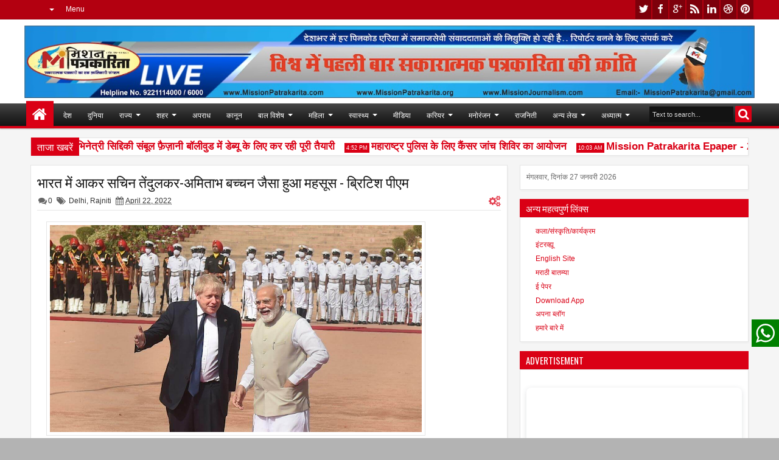

--- FILE ---
content_type: text/html; charset=UTF-8
request_url: https://www.missionpatrakarita.com/b/stats?style=BLACK_TRANSPARENT&timeRange=ALL_TIME&token=APq4FmD--CjyEc0i_vGkOWLYHh_Oe1EtCwqdSIw9On3fRcVpVeUh5NiSe2smLRsky6aAo1eAet4UkxqdqTW_vVdWY3a3aGvo9w
body_size: 43
content:
{"total":902515,"sparklineOptions":{"backgroundColor":{"fillOpacity":0.1,"fill":"#000000"},"series":[{"areaOpacity":0.3,"color":"#202020"}]},"sparklineData":[[0,70],[1,55],[2,70],[3,95],[4,66],[5,61],[6,58],[7,53],[8,63],[9,59],[10,66],[11,69],[12,66],[13,61],[14,59],[15,71],[16,95],[17,95],[18,82],[19,72],[20,99],[21,77],[22,87],[23,90],[24,56],[25,85],[26,57],[27,68],[28,69],[29,3]],"nextTickMs":128571}

--- FILE ---
content_type: text/html; charset=utf-8
request_url: https://www.google.com/recaptcha/api2/aframe
body_size: 225
content:
<!DOCTYPE HTML><html><head><meta http-equiv="content-type" content="text/html; charset=UTF-8"></head><body><script nonce="BedG2wKFikgWh8Z0YlPbHw">/** Anti-fraud and anti-abuse applications only. See google.com/recaptcha */ try{var clients={'sodar':'https://pagead2.googlesyndication.com/pagead/sodar?'};window.addEventListener("message",function(a){try{if(a.source===window.parent){var b=JSON.parse(a.data);var c=clients[b['id']];if(c){var d=document.createElement('img');d.src=c+b['params']+'&rc='+(localStorage.getItem("rc::a")?sessionStorage.getItem("rc::b"):"");window.document.body.appendChild(d);sessionStorage.setItem("rc::e",parseInt(sessionStorage.getItem("rc::e")||0)+1);localStorage.setItem("rc::h",'1769475112064');}}}catch(b){}});window.parent.postMessage("_grecaptcha_ready", "*");}catch(b){}</script></body></html>

--- FILE ---
content_type: text/javascript; charset=UTF-8
request_url: https://www.missionpatrakarita.com/feeds/posts/default?max-results=10&orderby=published&alt=json-in-script&callback=jQuery18303322031191940451_1769475105420&_=1769475105738
body_size: 25572
content:
// API callback
jQuery18303322031191940451_1769475105420({"version":"1.0","encoding":"UTF-8","feed":{"xmlns":"http://www.w3.org/2005/Atom","xmlns$openSearch":"http://a9.com/-/spec/opensearchrss/1.0/","xmlns$blogger":"http://schemas.google.com/blogger/2008","xmlns$georss":"http://www.georss.org/georss","xmlns$gd":"http://schemas.google.com/g/2005","xmlns$thr":"http://purl.org/syndication/thread/1.0","id":{"$t":"tag:blogger.com,1999:blog-8826384987867150778"},"updated":{"$t":"2026-01-27T06:10:42.830+05:30"},"category":[{"term":"Manoranjan"},{"term":"Business"},{"term":"Mumbai"},{"term":"Entertainment"},{"term":"News"},{"term":"Badaparda"},{"term":"Samachar"},{"term":"Mushayara"},{"term":"Epaper"},{"term":"Rastriya"},{"term":"healthSamachar"},{"term":"Rajniti"},{"term":"Maharashtra"},{"term":"filmysamiksha"},{"term":"Delhi"},{"term":"Uttarpradesh"},{"term":"Adhyatma"},{"term":"Bihar"},{"term":"Khel"},{"term":"Pratibha"},{"term":"shiksha"},{"term":"Social News"},{"term":"Kala-Sanskruti"},{"term":"Lifestyle"},{"term":"Lekha-vyanga"},{"term":"Sports"},{"term":"Apradh"},{"term":"Makeup"},{"term":"tv"},{"term":"RASHTRIYA"},{"term":"gapshap"},{"term":"Carrierguide"},{"term":"मुम्बई"},{"term":"Goa"},{"term":"Health News"},{"term":"Otherstate"},{"term":"Sahitya"},{"term":"Sampadakiya"},{"term":"State"},{"term":"politics"},{"term":"Amravati"},{"term":"Duniya"},{"term":"Gujrat"},{"term":"Jyotishya"},{"term":"Kanun"},{"term":"Rajasthan"},{"term":"Connectindia"},{"term":"National"},{"term":"Noukari"},{"term":"Rajshthan"},{"term":"madhya pradesh"},{"term":"samajik"},{"term":"City"},{"term":"Dyann"},{"term":"FILM"},{"term":"Health"},{"term":"Interview"},{"term":"Kavitaye"},{"term":"Kolkata"},{"term":"Pune"},{"term":"adhyatm"},{"term":"crime"},{"term":"Andhrapradesh"},{"term":"Apnablog"},{"term":"FILMS"},{"term":"Film Review"},{"term":"Sarkariyojana"},{"term":"Suvichaar"},{"term":"Thoyhar"},{"term":"balkhel"},{"term":"education"},{"term":"Aurangabad"},{"term":"Aurveda"},{"term":"CLIMATE"},{"term":"Chennai"},{"term":"Classified"},{"term":"Film Samiksha"},{"term":"Kavita"},{"term":"Laghuudyog"},{"term":"New Delhi"},{"term":"Political"},{"term":"Salahamashwara"},{"term":"Sameeksha"},{"term":"Tamilnadu"},{"term":"Telangana"},{"term":"Travel"},{"term":"Yavsaya"},{"term":"entwrtainment"},{"term":"health samachar"},{"term":"international"},{"term":"laghukatha"},{"term":"samanyadyan"}],"title":{"type":"text","$t":"Mission Patrakarita"},"subtitle":{"type":"html","$t":""},"link":[{"rel":"http://schemas.google.com/g/2005#feed","type":"application/atom+xml","href":"https:\/\/www.missionpatrakarita.com\/feeds\/posts\/default"},{"rel":"self","type":"application/atom+xml","href":"https:\/\/www.blogger.com\/feeds\/8826384987867150778\/posts\/default?alt=json-in-script\u0026max-results=10\u0026orderby=published"},{"rel":"alternate","type":"text/html","href":"https:\/\/www.missionpatrakarita.com\/"},{"rel":"hub","href":"http://pubsubhubbub.appspot.com/"},{"rel":"next","type":"application/atom+xml","href":"https:\/\/www.blogger.com\/feeds\/8826384987867150778\/posts\/default?alt=json-in-script\u0026start-index=11\u0026max-results=10\u0026orderby=published"}],"author":[{"name":{"$t":"Mission Patrakarita"},"uri":{"$t":"http:\/\/www.blogger.com\/profile\/04720557913653378604"},"email":{"$t":"noreply@blogger.com"},"gd$image":{"rel":"http://schemas.google.com/g/2005#thumbnail","width":"32","height":"32","src":"\/\/blogger.googleusercontent.com\/img\/b\/R29vZ2xl\/AVvXsEhG1ercz5th6GE5ocHPJghKbUtCAigJTkxx69T8HCn5NBRu3bYz35cJC-MQ17pSaFOP_asJxr6jkJij9iaR0kBXc_b5QlzJrLS-zBiXtllXkiHH9cXrHITBpKWv4axXU80DUPXGddpJnvqEK9STj0WdeHBAYN48hIZDuaRcip8SuSwohA\/s220\/Logo%20MP.png"}}],"generator":{"version":"7.00","uri":"http://www.blogger.com","$t":"Blogger"},"openSearch$totalResults":{"$t":"3874"},"openSearch$startIndex":{"$t":"1"},"openSearch$itemsPerPage":{"$t":"10"},"entry":[{"id":{"$t":"tag:blogger.com,1999:blog-8826384987867150778.post-8425095097068415010"},"published":{"$t":"2026-01-26T12:47:37.910+05:30"},"updated":{"$t":"2026-01-26T12:47:58.908+05:30"},"category":[{"scheme":"http://www.blogger.com/atom/ns#","term":"Entertainment"}],"title":{"type":"text","$t":"मॉडल और अभिनेत्री सिद्दिकी संबूल फ़ैज़ानी बॉलीवुड में डेब्यू के लिए कर रही पूरी तैयारी"},"content":{"type":"html","$t":"\u003Cdiv\u003E\u003Cdiv class=\"separator\" style=\"clear: both; text-align: center;\"\u003E\n  \u003Ca href=\"https:\/\/blogger.googleusercontent.com\/img\/a\/AVvXsEiiiv1z9qm7bNIzxzDio-KQEK9L0-e9rIz9rkyV4BzRa8T-_rDqgM7zQBMSHjcpp0cKdr3OsAjkAjyHshHVqDPhsfWdXRuPYwRYj-6M3ALs32GwIdA3M_vKGGyu5uS-Vbt7NdqNwMwkTC0rFanFRdkoJs7-0-RLGnjgriupcZmZznIxq7TusULY0YgQ\" imageanchor=\"1\" style=\"margin-left: 1em; margin-right: 1em;\"\u003E\n    \u003Cimg border=\"0\"   src=\"https:\/\/blogger.googleusercontent.com\/img\/a\/AVvXsEiiiv1z9qm7bNIzxzDio-KQEK9L0-e9rIz9rkyV4BzRa8T-_rDqgM7zQBMSHjcpp0cKdr3OsAjkAjyHshHVqDPhsfWdXRuPYwRYj-6M3ALs32GwIdA3M_vKGGyu5uS-Vbt7NdqNwMwkTC0rFanFRdkoJs7-0-RLGnjgriupcZmZznIxq7TusULY0YgQ\" width=\"400\"\u003E\n  \u003C\/a\u003E\n\u003C\/div\u003E\u003Cdiv class=\"separator\" style=\"clear: both; text-align: center;\"\u003E\n  \u003Ca href=\"https:\/\/blogger.googleusercontent.com\/img\/a\/AVvXsEho-N2BdfXeVLFIDJVGgvv4WfAHyOPA4p7U_BCaNVMur3JmMs-a_SdHNkeYf21LX3zVXBWnnOPibbhGGEhdirxAJlC-CuH0BXeA-t_zzpb_FTaMD5ht05eB_0gV1sDeCbspt8XsmY1nyHZ68OTPLrFeWivvnc5rtRXiLC8Qh1Q5joqIwUlsEnocm2zo\" imageanchor=\"1\" style=\"margin-left: 1em; margin-right: 1em;\"\u003E\n    \u003Cimg border=\"0\"   src=\"https:\/\/blogger.googleusercontent.com\/img\/a\/AVvXsEho-N2BdfXeVLFIDJVGgvv4WfAHyOPA4p7U_BCaNVMur3JmMs-a_SdHNkeYf21LX3zVXBWnnOPibbhGGEhdirxAJlC-CuH0BXeA-t_zzpb_FTaMD5ht05eB_0gV1sDeCbspt8XsmY1nyHZ68OTPLrFeWivvnc5rtRXiLC8Qh1Q5joqIwUlsEnocm2zo\" width=\"400\"\u003E\n  \u003C\/a\u003E\n\u003C\/div\u003E\u003Cdiv class=\"separator\" style=\"clear: both; text-align: center;\"\u003E\n  \u003Ca href=\"https:\/\/blogger.googleusercontent.com\/img\/a\/AVvXsEhfKJf2V2ucLcyF3wyPKYRNNSyx6vFbw9--3bh36QobfYpqnLCl18oJFM2Si0KA69gCGMgsUDiCY52yU0X-TEKrrIoNWF6ECz_xIrsUjxVbTnigCUfDZByAHYgNB5FXCaOGIXGL6jhSsk1p1xNx_RxnFCtYWiyDBRcVz3xBgVsqnA-joODOAj1_Iep-\" imageanchor=\"1\" style=\"margin-left: 1em; margin-right: 1em;\"\u003E\n    \u003Cimg border=\"0\"   src=\"https:\/\/blogger.googleusercontent.com\/img\/a\/AVvXsEhfKJf2V2ucLcyF3wyPKYRNNSyx6vFbw9--3bh36QobfYpqnLCl18oJFM2Si0KA69gCGMgsUDiCY52yU0X-TEKrrIoNWF6ECz_xIrsUjxVbTnigCUfDZByAHYgNB5FXCaOGIXGL6jhSsk1p1xNx_RxnFCtYWiyDBRcVz3xBgVsqnA-joODOAj1_Iep-\" width=\"400\"\u003E\n  \u003C\/a\u003E\n\u003C\/div\u003E\u003Cbr\u003E\u003C\/div\u003E\u003Cdiv\u003Eमॉडल और अभिनेत्री सिद्दिकी संबूल फ़ैज़ानी बॉलीवुड में डेब्यू को लेकर काफ़ी उत्साहित हैं। वह हिंदी फ़िल्मों में बतौर अभिनेत्री अभिनय करने के लिए पूरी तैयारी कर रही हैं। अपने आत्मविश्वास, ग्लैमर और सकारात्मक सोच के साथ वह इंडस्ट्री में एक मज़बूत पहचान बनाने की दिशा में आगे बढ़ रही हैं।\u003C\/div\u003E\u003Cdiv\u003Eइससे पहले संबूल फ़ैज़ानी टीवी सीरियल ‘कुंडली भाग्य’, ‘तेनालीराम’, दंगल टीवी पर प्रसारित ‘क्राइम अलर्ट’ और वेब सीरीज़ ‘सेकंड लाइफ़’ में कैमियो रोल निभा चुकी हैं। इसके अलावा उन्होंने हिंदी म्यूज़िक वीडियो सॉन्ग ‘पास आने दे’, ‘ज़रा देख आओ जी’, ‘खूबसूरत हूँ’ तथा पंजाबी म्यूज़िक वीडियो सॉन्ग ‘सरदार’ और ‘बारिश की बूंदों’ में अपने अभिनय की झलक दिखाई है।\u003C\/div\u003E\u003Cdiv\u003Eउनकी एल्बम ‘बारिश की बूंदों’ टीवी पर सबसे ज़्यादा दिखाई जाने वाली एल्बम्स में शामिल रही, जिससे उन्हें ख़ासी पहचान मिली। इसके साथ ही वह गुजराती म्यूज़िक वीडियो रैप सॉन्ग ‘दिल मा काई काई थाए छे’ में भी नज़र आ चुकी हैं।\u003C\/div\u003E\u003Cdiv\u003Eसंबूल ने टीवी विज्ञापन फ़िल्म ‘जीत पे अपना हक़’ में भी काम किया, जो एक आईपीएल टीम के लिए बनाई गई थी। इसके अलावा वह कई फ़ैशन शो, रैम्प शो, मैगज़ीन शूट और इवेंट शो में बतौर मॉडल अपनी शानदार मौजूदगी दर्ज करा चुकी हैं। अपनी अभिनय कला को और मज़बूत बनाने के लिए उन्होंने प्रोफेशनल अभिनय क्लासेस भी की हैं।\u003C\/div\u003E\u003Cdiv\u003Eख़ास बात यह है कि सिद्दिकी संबूल फ़ैज़ानी ने इलेक्ट्रॉनिक्स एंड टेलीकम्युनिकेशन में इंजीनियरिंग की है, लेकिन अभिनय के प्रति उनका लगाव और जुनून उन्हें इस क्षेत्र तक खींच लाया। इसी जुनून के चलते उन्होंने अभिनय को अपना करियर चुना।\u003C\/div\u003E\u003Cdiv\u003Eसंबूल मशहूर फ़िल्ममेकर संजय लीला भंसाली की फ़िल्मों से बेहद प्रभावित हैं और भविष्य में उनके साथ काम करने की इच्छा रखती हैं। वह अपने माता-पिता को अपना आदर्श मानती हैं और ट्रैवलिंग करना उन्हें बेहद पसंद है।\u003C\/div\u003E\u003Cdiv\u003Eसंबूल फ़ैज़ानी का मानना है कि ज़िंदगी में अपने काम के प्रति ईमानदार रहना बहुत ज़रूरी है। धैर्य और लगन के साथ आगे बढ़ें, हमेशा खुश और एनर्जेटिक रहें — यही सफलता की असली कुंजी है।”\u003C\/div\u003E\u003Cdiv\u003Eफ़िलहाल उनका पूरा फ़ोकस अभिनय पर है और वह पूरी मेहनत व सकारात्मक सोच के साथ अपने सपनों को साकार करने की दिशा में आगे बढ़ रही हैं।\u003C\/div\u003E"},"link":[{"rel":"replies","type":"application/atom+xml","href":"https:\/\/www.missionpatrakarita.com\/feeds\/8425095097068415010\/comments\/default","title":"Post Comments"},{"rel":"replies","type":"text/html","href":"https:\/\/www.missionpatrakarita.com\/2026\/01\/blog-post_26.html#comment-form","title":"0 Comments"},{"rel":"edit","type":"application/atom+xml","href":"https:\/\/www.blogger.com\/feeds\/8826384987867150778\/posts\/default\/8425095097068415010"},{"rel":"self","type":"application/atom+xml","href":"https:\/\/www.blogger.com\/feeds\/8826384987867150778\/posts\/default\/8425095097068415010"},{"rel":"alternate","type":"text/html","href":"https:\/\/www.missionpatrakarita.com\/2026\/01\/blog-post_26.html","title":"मॉडल और अभिनेत्री सिद्दिकी संबूल फ़ैज़ानी बॉलीवुड में डेब्यू के लिए कर रही पूरी तैयारी"}],"author":[{"name":{"$t":"Santosh Sahu"},"uri":{"$t":"http:\/\/www.blogger.com\/profile\/01603261336437034269"},"email":{"$t":"noreply@blogger.com"},"gd$image":{"rel":"http://schemas.google.com/g/2005#thumbnail","width":"16","height":"16","src":"https:\/\/img1.blogblog.com\/img\/b16-rounded.gif"}}],"media$thumbnail":{"xmlns$media":"http://search.yahoo.com/mrss/","url":"https:\/\/blogger.googleusercontent.com\/img\/a\/AVvXsEiiiv1z9qm7bNIzxzDio-KQEK9L0-e9rIz9rkyV4BzRa8T-_rDqgM7zQBMSHjcpp0cKdr3OsAjkAjyHshHVqDPhsfWdXRuPYwRYj-6M3ALs32GwIdA3M_vKGGyu5uS-Vbt7NdqNwMwkTC0rFanFRdkoJs7-0-RLGnjgriupcZmZznIxq7TusULY0YgQ=s72-c","height":"72","width":"72"},"thr$total":{"$t":"0"}},{"id":{"$t":"tag:blogger.com,1999:blog-8826384987867150778.post-3924779991106857642"},"published":{"$t":"2026-01-25T16:52:00.040+05:30"},"updated":{"$t":"2026-01-25T16:52:07.191+05:30"},"category":[{"scheme":"http://www.blogger.com/atom/ns#","term":"News"}],"title":{"type":"text","$t":"महाराष्‍ट्र पुलिस के लिए कैंसर जांच शिविर का आयोजन"},"content":{"type":"html","$t":"\u003Cdiv\u003E\u003Cdiv class=\"separator\" style=\"clear: both; text-align: center;\"\u003E\n  \u003Ca href=\"https:\/\/blogger.googleusercontent.com\/img\/a\/AVvXsEgrp5FU07wjO0z8za7mVWmo2FqR_H-vxKzv-i-IP0AidqZB6uW3lNzZP34zd5GTLWnEzmgQsp6hqT0uFfWKElsJNpe0X7F75TXiH9T8ya7dTLijbj-pCjxZfGIG0gNUP4kzSCTJ9nAf7wIuHODi_ddv6-Tng52hFJdATVXHXn1ZlbMIdjclGGjseiP-\" imageanchor=\"1\" style=\"margin-left: 1em; margin-right: 1em;\"\u003E\n    \u003Cimg border=\"0\"   src=\"https:\/\/blogger.googleusercontent.com\/img\/a\/AVvXsEgrp5FU07wjO0z8za7mVWmo2FqR_H-vxKzv-i-IP0AidqZB6uW3lNzZP34zd5GTLWnEzmgQsp6hqT0uFfWKElsJNpe0X7F75TXiH9T8ya7dTLijbj-pCjxZfGIG0gNUP4kzSCTJ9nAf7wIuHODi_ddv6-Tng52hFJdATVXHXn1ZlbMIdjclGGjseiP-\" width=\"400\"\u003E\n  \u003C\/a\u003E\n\u003C\/div\u003E\u003Cbr\u003E\u003C\/div\u003E\u003Cdiv\u003Eगणतंत्र दिवस के मौके पर यूई लाइफसाइंसेज की पहल\u0026nbsp;\u003C\/div\u003E\u003Cdiv\u003E\u003Cbr\u003E\u003C\/div\u003E\u003Cdiv\u003Eमुंबई। गणतंत्र दिवस के मौके पर वर्सोवा पुलिस स्टेशन में महाराष्ट्र पुलिस कर्मियों के लिए सुबह 9 बजे से दोपहर 3 बजे तक एक कैंसर स्क्रीनिंग शिविर आयोजित किया गया। इसका उद्देश्य देश की सेवा करने वाले पुलिसकर्मियों के स्वास्थ्य और भलाई को बढ़ावा देना था। यह पहल महाराष्ट्र पुलिस बॉयज़ एसोसिएशन और यूई लाइफसाइंसेज के सहयोग से आयोजित की गई।\u003C\/div\u003E\u003Cdiv\u003E\u003Cbr\u003E\u003C\/div\u003E\u003Cdiv\u003Eइस शिविर में लगभग 100 पुलिस कर्मियों ने भाग लिया और उन्‍होंने ब्रेस्‍ट एवं ओरल कैंसर की जांच कराई। इसका मकसद सार्वजनिक सुरक्षा बनाए रखने में महत्वपूर्ण भूमिका निभाने वाले फ्रंटलाइन वर्कर्स के बीच शीघ्र पहचान और निवारक स्वास्थ्य देखभाल को बढ़ावा देना था।\u0026nbsp;\u003C\/div\u003E\u003Cdiv\u003E\u003Cbr\u003E\u003C\/div\u003E\u003Cdiv\u003Eयह स्क्रीनिंग ब्रेस्‍ट कैंसर के लिए iBreastExam (iBE) और ओरल कैंसर के लिए ओरल कैंसर असेसमेंट (OrCa) जैसी उन्नत, बिना चीरफाड़ वाली तकनीकों का उपयोग करके की गई, इससे फौरन और विश्वसनीय मूल्यांकन संभव हुआ।\u003C\/div\u003E\u003Cdiv\u003E\u003Cbr\u003E\u003C\/div\u003E\u003Cdiv\u003Eइस अवसर पर डी. एन. नगर की असिस्टेंट कमिश्नर ऑफ पुलिस, कल्पना यशवंत गाडेकर ने कहा, “आज वर्सोवा पुलिस स्टेशन में महाराष्ट्र पुलिस बॉयज़ एसोसिएशन और यूई लाइफसाइंसेज के सहयोग से महिलाओं और पुरुषों के लिए ब्रेस्ट और ओरल कैंसर की जांच आयोजित की गई। यह एक बेहद सराहनीय और उपयोगी पहल है। विशेष रूप से 35 वर्ष से अधिक उम्र की महिलाओं के लिए नियमित जांच बेहद जरूरी है। कैंसर का समय पर पता चलने से शुरुआती चरण में ही इलाज संभव हो पाता है, जिससे मरीजों को बड़ा लाभ मिलता है।”\u003C\/div\u003E\u003Cdiv\u003E\u003Cbr\u003E\u003C\/div\u003E\u003Cdiv\u003Eइस पहल का नेतृत्व फाउंडर राहुल भैया दुबाले ने किया, जिसमें मुंबई प्रेसिडेंट रितेश गोसावी, विले पार्ले तालुका प्रेसिडेंट वैभव शिंदे तथा शिविर में उपस्थित वरिष्ठ पुलिस निरीक्षक दीप्तिशिखा वेयर का महत्वपूर्ण सहयोग रहा। उनके ये प्रयास राष्ट्र की सेवा के लिए अपना जीवन समर्पित कर देने वाले पुलिस कर्मियों के स्वास्थ्य को सबसे अधिक महत्व देने के प्रति मजबूत प्रतिबद्धता दर्शाते हैं।\u003C\/div\u003E\u003Cdiv\u003E\u003Cbr\u003E\u003C\/div\u003E\u003Cdiv\u003Eगणतंत्र दिवस के अवसर पर यह स्वास्थ्य जांच शिविर यह संदेश देता है कि जो लोग देश और संविधान की रक्षा करते हैं, उनकी सेहत का ध्यान रखना भी बहुत जरूरी है। साथ ही यह पहल समझाती है कि कैंसर जैसी गंभीर बीमारी का समय पर पता लगने पर सही इलाज से जीवन बचाया जा सकता है।\u003C\/div\u003E"},"link":[{"rel":"replies","type":"application/atom+xml","href":"https:\/\/www.missionpatrakarita.com\/feeds\/3924779991106857642\/comments\/default","title":"Post Comments"},{"rel":"replies","type":"text/html","href":"https:\/\/www.missionpatrakarita.com\/2026\/01\/blog-post_25.html#comment-form","title":"0 Comments"},{"rel":"edit","type":"application/atom+xml","href":"https:\/\/www.blogger.com\/feeds\/8826384987867150778\/posts\/default\/3924779991106857642"},{"rel":"self","type":"application/atom+xml","href":"https:\/\/www.blogger.com\/feeds\/8826384987867150778\/posts\/default\/3924779991106857642"},{"rel":"alternate","type":"text/html","href":"https:\/\/www.missionpatrakarita.com\/2026\/01\/blog-post_25.html","title":"महाराष्‍ट्र पुलिस के लिए कैंसर जांच शिविर का आयोजन"}],"author":[{"name":{"$t":"Santosh Sahu"},"uri":{"$t":"http:\/\/www.blogger.com\/profile\/01603261336437034269"},"email":{"$t":"noreply@blogger.com"},"gd$image":{"rel":"http://schemas.google.com/g/2005#thumbnail","width":"16","height":"16","src":"https:\/\/img1.blogblog.com\/img\/b16-rounded.gif"}}],"media$thumbnail":{"xmlns$media":"http://search.yahoo.com/mrss/","url":"https:\/\/blogger.googleusercontent.com\/img\/a\/AVvXsEgrp5FU07wjO0z8za7mVWmo2FqR_H-vxKzv-i-IP0AidqZB6uW3lNzZP34zd5GTLWnEzmgQsp6hqT0uFfWKElsJNpe0X7F75TXiH9T8ya7dTLijbj-pCjxZfGIG0gNUP4kzSCTJ9nAf7wIuHODi_ddv6-Tng52hFJdATVXHXn1ZlbMIdjclGGjseiP-=s72-c","height":"72","width":"72"},"thr$total":{"$t":"0"}},{"id":{"$t":"tag:blogger.com,1999:blog-8826384987867150778.post-5992616897466879281"},"published":{"$t":"2026-01-25T10:03:56.343+05:30"},"updated":{"$t":"2026-01-25T10:04:42.221+05:30"},"category":[{"scheme":"http://www.blogger.com/atom/ns#","term":"Epaper"}],"title":{"type":"text","$t":"Mission Patrakarita Epaper - 24 January to 30 January 2026"},"content":{"type":"html","$t":"\u003Cdiv\u003E\u003Cdiv class=\"separator\" style=\"clear: both; text-align: center;\"\u003E\n  \u003Ca href=\"https:\/\/blogger.googleusercontent.com\/img\/a\/AVvXsEghscTatXXmjXozO_E9DDUMrljixWacL_GXKsCXNQOawTHwqXbo0H5a5W7ACrJ53NmseKfBHkZSZQafYSTNEYaolhj8hXccpoKVU_Ftp_X3RLnWjcYkZQD9n-DHniQbqEAQyrONFeoyWFwAhUUozlfq1gb3jj-3c1_DhfhJxJxX2xcpxJIoVoKn3KvI\" imageanchor=\"1\" style=\"margin-left: 1em; margin-right: 1em;\"\u003E\n    \u003Cimg border=\"0\"   src=\"https:\/\/blogger.googleusercontent.com\/img\/a\/AVvXsEghscTatXXmjXozO_E9DDUMrljixWacL_GXKsCXNQOawTHwqXbo0H5a5W7ACrJ53NmseKfBHkZSZQafYSTNEYaolhj8hXccpoKVU_Ftp_X3RLnWjcYkZQD9n-DHniQbqEAQyrONFeoyWFwAhUUozlfq1gb3jj-3c1_DhfhJxJxX2xcpxJIoVoKn3KvI\" width=\"400\"\u003E\n  \u003C\/a\u003E\n\u003C\/div\u003E\u003Cdiv class=\"separator\" style=\"clear: both; text-align: center;\"\u003E\n  \u003Ca href=\"https:\/\/blogger.googleusercontent.com\/img\/a\/AVvXsEiq6VKM8NTt_7cxvZ5K8Vkf1CPtnkK21JQ1e3EuSnUQ-KPwlhBHWfpLPEdAddPxr2fTCyUaXyshlIOSL-extMddYgTvOvySt8BCj859pbvMKWPu-pvoRndVrjuK-gNkJQ_BTxCVhI7zlyCIpMfMb3AYBLTBbcAXQvKnCjViHnViHpiFj0jPV8Pzd9zg\" imageanchor=\"1\" style=\"margin-left: 1em; margin-right: 1em;\"\u003E\n    \u003Cimg border=\"0\"   src=\"https:\/\/blogger.googleusercontent.com\/img\/a\/AVvXsEiq6VKM8NTt_7cxvZ5K8Vkf1CPtnkK21JQ1e3EuSnUQ-KPwlhBHWfpLPEdAddPxr2fTCyUaXyshlIOSL-extMddYgTvOvySt8BCj859pbvMKWPu-pvoRndVrjuK-gNkJQ_BTxCVhI7zlyCIpMfMb3AYBLTBbcAXQvKnCjViHnViHpiFj0jPV8Pzd9zg\" width=\"400\"\u003E\n  \u003C\/a\u003E\n\u003C\/div\u003E\u003Cdiv class=\"separator\" style=\"clear: both; text-align: center;\"\u003E\n  \u003Ca href=\"https:\/\/blogger.googleusercontent.com\/img\/a\/AVvXsEjS9jORi1mE0uBbuuRZfv2M0l2qbjtZW6eEOtg2C4QAuSIRsO2XJZdefQHFIE2JNyL-7cCh5usowEaux_PW7NWwkq4sPf61XMypeuxLTH2JhpXMwNTotXNwjwvkpnTXYQdzPrcHejkPaf7ZKC-UHE3bApC15_xpSKnday_U9hpwqR17JccQgAULDIkI\" imageanchor=\"1\" style=\"margin-left: 1em; margin-right: 1em;\"\u003E\n    \u003Cimg border=\"0\"   src=\"https:\/\/blogger.googleusercontent.com\/img\/a\/AVvXsEjS9jORi1mE0uBbuuRZfv2M0l2qbjtZW6eEOtg2C4QAuSIRsO2XJZdefQHFIE2JNyL-7cCh5usowEaux_PW7NWwkq4sPf61XMypeuxLTH2JhpXMwNTotXNwjwvkpnTXYQdzPrcHejkPaf7ZKC-UHE3bApC15_xpSKnday_U9hpwqR17JccQgAULDIkI\" width=\"400\"\u003E\n  \u003C\/a\u003E\n\u003C\/div\u003E\u003Cdiv class=\"separator\" style=\"clear: both; text-align: center;\"\u003E\n  \u003Ca href=\"https:\/\/blogger.googleusercontent.com\/img\/a\/AVvXsEgKw9WQVr7gKppCub9_NMg0sNHoxI6su9ODszQozMkZGmB2P_Xs74uE2ErsfKtCSY3fQesbI7PEPy3PyZFJRgnRe3HnKOaEP29-konYYQt51tzSTNyDJWwPXwURDLODOjYzaMm6pgt8XcDs2oXGxbO1Q1uUXo3_dUwQGgs-ObZp8GRAbuFO0xD03vnt\" imageanchor=\"1\" style=\"margin-left: 1em; margin-right: 1em;\"\u003E\n    \u003Cimg border=\"0\"   src=\"https:\/\/blogger.googleusercontent.com\/img\/a\/AVvXsEgKw9WQVr7gKppCub9_NMg0sNHoxI6su9ODszQozMkZGmB2P_Xs74uE2ErsfKtCSY3fQesbI7PEPy3PyZFJRgnRe3HnKOaEP29-konYYQt51tzSTNyDJWwPXwURDLODOjYzaMm6pgt8XcDs2oXGxbO1Q1uUXo3_dUwQGgs-ObZp8GRAbuFO0xD03vnt\" width=\"400\"\u003E\n  \u003C\/a\u003E\n\u003C\/div\u003E\u003C\/div\u003EMission Patrakarita Epaper - 24 January to 30 January 2026"},"link":[{"rel":"replies","type":"application/atom+xml","href":"https:\/\/www.missionpatrakarita.com\/feeds\/5992616897466879281\/comments\/default","title":"Post Comments"},{"rel":"replies","type":"text/html","href":"https:\/\/www.missionpatrakarita.com\/2026\/01\/mission-patrakarita-epaper-24-january.html#comment-form","title":"0 Comments"},{"rel":"edit","type":"application/atom+xml","href":"https:\/\/www.blogger.com\/feeds\/8826384987867150778\/posts\/default\/5992616897466879281"},{"rel":"self","type":"application/atom+xml","href":"https:\/\/www.blogger.com\/feeds\/8826384987867150778\/posts\/default\/5992616897466879281"},{"rel":"alternate","type":"text/html","href":"https:\/\/www.missionpatrakarita.com\/2026\/01\/mission-patrakarita-epaper-24-january.html","title":"Mission Patrakarita Epaper - 24 January to 30 January 2026"}],"author":[{"name":{"$t":"Santosh Sahu"},"uri":{"$t":"http:\/\/www.blogger.com\/profile\/01603261336437034269"},"email":{"$t":"noreply@blogger.com"},"gd$image":{"rel":"http://schemas.google.com/g/2005#thumbnail","width":"16","height":"16","src":"https:\/\/img1.blogblog.com\/img\/b16-rounded.gif"}}],"media$thumbnail":{"xmlns$media":"http://search.yahoo.com/mrss/","url":"https:\/\/blogger.googleusercontent.com\/img\/a\/AVvXsEghscTatXXmjXozO_E9DDUMrljixWacL_GXKsCXNQOawTHwqXbo0H5a5W7ACrJ53NmseKfBHkZSZQafYSTNEYaolhj8hXccpoKVU_Ftp_X3RLnWjcYkZQD9n-DHniQbqEAQyrONFeoyWFwAhUUozlfq1gb3jj-3c1_DhfhJxJxX2xcpxJIoVoKn3KvI=s72-c","height":"72","width":"72"},"thr$total":{"$t":"0"}},{"id":{"$t":"tag:blogger.com,1999:blog-8826384987867150778.post-4804079210974229041"},"published":{"$t":"2026-01-24T22:50:34.967+05:30"},"updated":{"$t":"2026-01-24T22:50:45.105+05:30"},"category":[{"scheme":"http://www.blogger.com/atom/ns#","term":"Business"}],"title":{"type":"text","$t":"बॉम्बे स्टॉक एक्सचेंज में इंटरनेशनल इन्वेस्टमेंट कॉन्फ्रेंस में UpTik ने प्लेटफॉर्म लॉन्च और फंड स्ट्रक्चर की घोषणा की"},"content":{"type":"html","$t":"\u003Cdiv\u003E\u003Cdiv class=\"separator\" style=\"clear: both; text-align: center;\"\u003E\n  \u003Ca href=\"https:\/\/blogger.googleusercontent.com\/img\/a\/AVvXsEiVfllnYiwovr1JD2SbsE2rLX4gJu06Du3pX699E7D0P55gKnCZpoz7JmSgS4Y1C_bL8DqSwI_bJpjzW90xSZo_1HO5hRi4a00phdY4eJk5m_-uhALll-1LlTJ2FVWOZIMYjqNDt9O90UHHWrb1DGZ3zjZnkosqa_jphdmzwfPYQ5mzi5PypmFENZVQ\" imageanchor=\"1\" style=\"margin-left: 1em; margin-right: 1em;\"\u003E\n    \u003Cimg border=\"0\"   src=\"https:\/\/blogger.googleusercontent.com\/img\/a\/AVvXsEiVfllnYiwovr1JD2SbsE2rLX4gJu06Du3pX699E7D0P55gKnCZpoz7JmSgS4Y1C_bL8DqSwI_bJpjzW90xSZo_1HO5hRi4a00phdY4eJk5m_-uhALll-1LlTJ2FVWOZIMYjqNDt9O90UHHWrb1DGZ3zjZnkosqa_jphdmzwfPYQ5mzi5PypmFENZVQ\" width=\"400\"\u003E\n  \u003C\/a\u003E\n\u003C\/div\u003E\u003Cbr\u003E\u003C\/div\u003E\u003Cdiv\u003Eमुंबई। Growwcap इकोसिस्टम के अंतर्गत हैदराबाद में मौजूद फाइनेंशियल टेक्नोलॉजी प्लेटफॉर्म UpTik ने शनिवार को बॉम्बे स्टॉक एक्सचेंज (BSE) में हुए इंटरनेशनल कॉन्फ्रेंस ऑन इन्वेस्टमेंट्स एंड ग्लोबल अफेयर्स में प्लेटफॉर्म और फंड स्ट्रक्चर में हुए खास डेवलपमेंट की घोषणा की।\u003C\/div\u003E\u003Cdiv\u003Eइस कॉन्फ्रेंस में इंडस्ट्री के सीनियर लीडर, मार्केट पार्टिसिपेंट, लीगल एक्सपर्ट और पॉलिसीमेकर ग्लोबल इन्वेस्टमेंट ट्रेंड, अल्टरनेटिव एसेट्स और क्रॉस-बॉर्डर कैपिटल फ्रेमवर्क पर चर्चा करने के लिए एक साथ आए, साथ ही UpTik को अपने इंस्टीट्यूशनल प्लेटफॉर्म अप्रोच को बताने के लिए एक फोरम भी दिया गया।\u003C\/div\u003E\u003Cdiv\u003Eकॉन्फ्रेंस के दौरान, UpTik ने 27 साल पुरानी NBFC, भधानी फाइनेंस कंपनी लिमिटेड के अपने एक्विजिशन के बारे में बताया, जिसमें रेगुलेटरी कंप्लायंस, गवर्नेंस डिसिप्लिन और इंस्टीट्यूशनल लेंडिंग प्रैक्टिस पर खास फोकस किया गया।\u003C\/div\u003E\u003Cdiv\u003Eकंपनी ने अपने कैटेगरी II अल्टरनेटिव इन्वेस्टमेंट फंड (AIF) के स्ट्रक्चर और पोजिशनिंग के बारे में भी डिटेल में बताया, जिसमें इसका इन्वेस्टमेंट फ्रेमवर्क और गवर्नेंस मैकेनिज्म शामिल हैं। BRICS चैंबर ऑफ कॉमर्स एंड इंडस्ट्री के चेयरमैन, हरवंश चावला को फिस्कलटाउन AIF (कैटेगरी II) का चेयरमैन घोषित किया गया।\u003C\/div\u003E\u003Cdiv\u003Eइसके अलावा, UpTik ने अपनी सिंगापुर वेरिएबल कैपिटल कंपनी (VCC) स्ट्रक्चर पेश किया, जिसका मकसद ग्लोबल इन्वेस्टर्स और फैमिली ऑफिस द्वारा क्रॉस-बॉर्डर फंड मैनेजमेंट और पार्टिसिपेशन को आसान बनाना है।\u003C\/div\u003E\u003Cdiv\u003Eइन डेवलपमेंट्स पर कमेंट करते हुए, UpTik के को-फाउंडर और सीईओ विनोद वर्मा ऐनमपुडी ने कहा, “UpTik को बनाने का उद्देश्य एक स्ट्रक्चर्ड, गवर्नेंस-फर्स्ट प्लेटफॉर्म बनाना है जो लेंडिंग, फंड मैनेजमेंट और क्रॉस-बॉर्डर इन्वेस्टमेंट में इंस्टीट्यूशनल उम्मीदों के साथ अलाइन हो।\u0026nbsp;\u003C\/div\u003E\u003Cdiv\u003Eफिस्कलटाउन के मैनेजिंग डायरेक्टर कनिष्क गुप्ता ने कहा, “जैसे-जैसे कैपिटल मार्केट मैच्योर हो रहे हैं, इन्वेस्टर ऐसे प्लेटफॉर्म ढूंढ रहे हैं जो रेगुलेटरी क्लैरिटी और एग्जीक्यूशन डिसिप्लिन को बैलेंस करते हों। फिस्कलटाउन को अल्टरनेटिव इन्वेस्टमेंट, रियल एस्टेट, प्राइवेट इक्विटी, प्री-IPO मौकों और क्रॉस-बॉर्डर इन्वेस्टमेंट स्ट्रक्चर में जानकारी के साथ पार्टिसिपेशन को आसान बनाने के लिए बनाया गया है।\u003C\/div\u003E\u003Cdiv\u003Eकॉन्फ्रेंस में हरवंश चावला (चेयरमैन, BRICS चैंबर ऑफ कॉमर्स एंड इंडस्ट्री), अजय कुमार सिंह (वाइस चेयरमैन, BRICS चैंबर ऑफ कॉमर्स एंड इंडस्ट्री), समीर पाटिल (चीफ बिजनेस ऑफिसर, नेशनल सिक्योरिटीज डिपॉजिटरी लिमिटेड NSDL), बाला स्वामीनाथन (फाउंडर और CEO, SAIML, सिंगापुर; पूर्व प्रेसिडेंट – वेस्टपैक), आनंद चारी (पूर्व एडिशनल जनरल मैनेजर – SME \u0026amp; स्टार्टअप्स, बॉम्बे स्टॉक एक्सचेंज), मुरुगिया राजाराम (चेयरमैन और को-मैनेजिंग पार्टनर, K\u0026amp;L गेट्स स्ट्रेट्स लॉ LLC), राम तल्लूरी, मैनेजिंग डायरेक्टर, लीड IT \u0026amp; स्काईज़ोन इंडिया), अविरल जैन (पूर्व एग्जीक्यूटिव डायरेक्टर, रिजर्व बैंक ऑफ इंडिया RBI), सत्य मूर्ति (मैनेजिंग डायरेक्टर, आश्रिता ग्रुप) प्रमुख वक्ता के रूप में उपस्थित रहे।\u003C\/div\u003E"},"link":[{"rel":"replies","type":"application/atom+xml","href":"https:\/\/www.missionpatrakarita.com\/feeds\/4804079210974229041\/comments\/default","title":"Post Comments"},{"rel":"replies","type":"text/html","href":"https:\/\/www.missionpatrakarita.com\/2026\/01\/uptik.html#comment-form","title":"0 Comments"},{"rel":"edit","type":"application/atom+xml","href":"https:\/\/www.blogger.com\/feeds\/8826384987867150778\/posts\/default\/4804079210974229041"},{"rel":"self","type":"application/atom+xml","href":"https:\/\/www.blogger.com\/feeds\/8826384987867150778\/posts\/default\/4804079210974229041"},{"rel":"alternate","type":"text/html","href":"https:\/\/www.missionpatrakarita.com\/2026\/01\/uptik.html","title":"बॉम्बे स्टॉक एक्सचेंज में इंटरनेशनल इन्वेस्टमेंट कॉन्फ्रेंस में UpTik ने प्लेटफॉर्म लॉन्च और फंड स्ट्रक्चर की घोषणा की"}],"author":[{"name":{"$t":"Santosh Sahu"},"uri":{"$t":"http:\/\/www.blogger.com\/profile\/01603261336437034269"},"email":{"$t":"noreply@blogger.com"},"gd$image":{"rel":"http://schemas.google.com/g/2005#thumbnail","width":"16","height":"16","src":"https:\/\/img1.blogblog.com\/img\/b16-rounded.gif"}}],"media$thumbnail":{"xmlns$media":"http://search.yahoo.com/mrss/","url":"https:\/\/blogger.googleusercontent.com\/img\/a\/AVvXsEiVfllnYiwovr1JD2SbsE2rLX4gJu06Du3pX699E7D0P55gKnCZpoz7JmSgS4Y1C_bL8DqSwI_bJpjzW90xSZo_1HO5hRi4a00phdY4eJk5m_-uhALll-1LlTJ2FVWOZIMYjqNDt9O90UHHWrb1DGZ3zjZnkosqa_jphdmzwfPYQ5mzi5PypmFENZVQ=s72-c","height":"72","width":"72"},"thr$total":{"$t":"0"}},{"id":{"$t":"tag:blogger.com,1999:blog-8826384987867150778.post-7697941558497240689"},"published":{"$t":"2026-01-23T18:41:34.328+05:30"},"updated":{"$t":"2026-01-23T18:41:41.245+05:30"},"category":[{"scheme":"http://www.blogger.com/atom/ns#","term":"Business"}],"title":{"type":"text","$t":"हाऊसिंग डॉटकॉम ने 15 टियर-2 शहरों में अपनी बढ़ाई पहुंच "},"content":{"type":"html","$t":"\u003Cdiv\u003E\u003Cdiv class=\"separator\" style=\"clear: both; text-align: center;\"\u003E\n  \u003Ca href=\"https:\/\/blogger.googleusercontent.com\/img\/a\/AVvXsEhYzKJR-WHw-pnOZVM3idD_T74IoeOxmABgC-KU5yJZtL0dzcCRAc2uAeyvGYrIP9LtKwPEokAqY4A3OcAZi9I4Bs0DqAeUXbmP02AqB-IkcDhpwdTrCUZIg89qGX7KujG3wQi8xhZZpzHPfiXpBvE5jtBnJelCOVk3zUmBYP9BYrlnFS6TIv1KpXfU\" imageanchor=\"1\" style=\"margin-left: 1em; margin-right: 1em;\"\u003E\n    \u003Cimg border=\"0\"   src=\"https:\/\/blogger.googleusercontent.com\/img\/a\/AVvXsEhYzKJR-WHw-pnOZVM3idD_T74IoeOxmABgC-KU5yJZtL0dzcCRAc2uAeyvGYrIP9LtKwPEokAqY4A3OcAZi9I4Bs0DqAeUXbmP02AqB-IkcDhpwdTrCUZIg89qGX7KujG3wQi8xhZZpzHPfiXpBvE5jtBnJelCOVk3zUmBYP9BYrlnFS6TIv1KpXfU\" width=\"400\"\u003E\n  \u003C\/a\u003E\n\u003C\/div\u003E\u003Cbr\u003E\u003C\/div\u003E\u003Cdiv\u003Eउभरते आवासीय बाजारों में अपनी उपस्थिति को मजबूती दी\u0026nbsp;\u003C\/div\u003E\u003Cdiv\u003E\u003Cbr\u003E\u003C\/div\u003E\u003Cdiv\u003Eमुंबई। भारत के नंबर वन रियल एस्टेट ऐप हाऊसिंग डॉटकॉम ने देश भर के 15 हाई-पोटेंशियल टियर-2 शहरों में अपने रणनीतिक विस्तार की घोषणा की। इस कदम का मकसद तेजी से बढ़ते आवासीय बाजारों में हाऊसिंग डॉटकॉम की मौजूदगी को मजबूती देना और महानगरों से परे लाखों नए घर खरीदारों तक संगठित, डिजिटल-फर्स्ट रियल एस्टेट डिस्कवरी पहुंचाना है।\u003C\/div\u003E\u003Cdiv\u003E\u003Cbr\u003E\u003C\/div\u003E\u003Cdiv\u003Eनए लॉन्च किए गए बाजारों में आगरा, औरंगाबाद, जबलपुर, जोधपुर, कानपुर, लुधियाना, मदुरै, मैंगलोर, मथुरा, मैसूर, रांची, त्रिची, उदयपुर, वापी और विजयवाड़ा शामिल हैं। इस विस्तार के साथ हाऊसिंग डॉटकॉम अब शहरों के एक बहुत बड़े समूह में स्थानीय प्रॉपर्टी सर्च अनुभव, वेरिफाइड लिस्टिंग और डेटा-समर्थित जानकारी प्रदान करेगा, जिससे किफायती और एस्पिरेशन-ड्रिवन स्थानों में आवास विकल्पों तक आसान पहुंच संभव होगी।\u003C\/div\u003E\u003Cdiv\u003E\u003Cbr\u003E\u003C\/div\u003E\u003Cdiv\u003Eपिछले कुछ सालों में टियर-2 शहर भारतीय रियल एस्टेट के लिए महत्वपूर्ण विकास गलियारों के रूप में उभरे हैं। बढ़ते इंफ्रास्ट्रक्चर निवेश, बेहतर कनेक्टिविटी, औद्योगिक समूहों का विस्तार और तुलनात्मक रूप से कम प्रॉपर्टी कीमतों ने इन बाजारों में घरों की मजबूत मांग पैदा की है। साथ ही, छोटे शहरों में उपभोक्ता प्रॉपर्टी सर्च और निर्णय लेने के लिए तेजी से ऑनलाइन प्लेटफॉर्म का इस्तेमाल कर रहे हैं, जिससे भरोसेमंद डिजिटल प्लेटफॉर्म के लिए एक बड़ा अवसर पैदा हो रहा है।\u003C\/div\u003E\u003Cdiv\u003E\u003Cbr\u003E\u003C\/div\u003E\u003Cdiv\u003Eयह विस्तार राष्ट्रीय स्तर पर घर खरीदने, बेचने और किराए पर लेने की प्रक्रिया को आसान बनाने के लिए हाऊसिंग डॉटकॉम की प्रतिबद्धता को दिखाता है। यह प्लेटफॉर्म इन शहरों में डेवलपर्स, ब्रोकर्स और घर मालिकों के साथ मिलकर काम करेगा ताकि पारदर्शी और कुशल ऑनलाइन मार्केटप्लेस बनाया जा सके जो स्थानीय बाजार की वास्तविकताओं को दर्शाए और साथ ही प्रोडक्ट टेक्नोलॉजी और यूजर अनुभव के वैश्विक मानकों को बनाए रखे।\u003C\/div\u003E\u003Cdiv\u003E\u003Cbr\u003E\u003C\/div\u003E\u003Cdiv\u003Eइस घोषणा पर टिप्पणी करते हुए आरईए इंडिया (हाऊसिंग डॉटकॉम) के सीईओ प्रवीण शर्मा ने कहा, “भारत के आवासीय विकास का अगला चरण बड़े मेट्रो शहरों से परे लिखा जाएगा। उभरते शहरों में घर खरीदार ऑनलाइन प्रॉपर्टी खोजते समय सुविधा, विश्वसनीयता और विकल्पों की तलाश करते हैं। 15 टियर-2 शहरों में विस्तार करके, हाऊसिंग डॉटकॉम रियल एस्टेट डिस्कवरी के लिए एक अधिक समावेशी डिजिटल इकोसिस्टम बनाने की दिशा में एक महत्वपूर्ण कदम उठा रहा है। हमारा ध्यान उपभोक्ताओं को उच्च-गुणवत्ता वाली लिस्टिंग तक पहुंचने और आत्मविश्वास के साथ सूचित निर्णय लेने में मदद करने पर है।”\u003C\/div\u003E\u003Cdiv\u003E\u003Cbr\u003E\u003C\/div\u003E\u003Cdiv\u003Eहाऊसिंग डॉटकॉम की मालिक और ऑपरेटर कंपनी आरईए इंडिया प्राइवेट लिमिटेड टेक्नोलॉजी, डेटा प्लेटफॉर्म और मार्केट एक्सपेंशन में लगातार इन्वेस्टमेंट करके भारत के डिजिटल रियल एस्टेट इकोसिस्टम में अपनी लीडरशिप को मजबूत कर रही है। यह पहल कंपनी की लॉन्ग-टर्म स्ट्रेटेजी के साथ जुड़ी हुई है, जिसका मकसद स्केलेबल, टेक-इनेबल्ड कंज्यूमर सॉल्यूशन बनाना है जो ऑनलाइन प्रॉपर्टी खोजने को ऑफलाइन ट्रांजैक्शन से आसानी से जोड़ते हैं।\u003C\/div\u003E"},"link":[{"rel":"replies","type":"application/atom+xml","href":"https:\/\/www.missionpatrakarita.com\/feeds\/7697941558497240689\/comments\/default","title":"Post Comments"},{"rel":"replies","type":"text/html","href":"https:\/\/www.missionpatrakarita.com\/2026\/01\/15-2.html#comment-form","title":"0 Comments"},{"rel":"edit","type":"application/atom+xml","href":"https:\/\/www.blogger.com\/feeds\/8826384987867150778\/posts\/default\/7697941558497240689"},{"rel":"self","type":"application/atom+xml","href":"https:\/\/www.blogger.com\/feeds\/8826384987867150778\/posts\/default\/7697941558497240689"},{"rel":"alternate","type":"text/html","href":"https:\/\/www.missionpatrakarita.com\/2026\/01\/15-2.html","title":"हाऊसिंग डॉटकॉम ने 15 टियर-2 शहरों में अपनी बढ़ाई पहुंच "}],"author":[{"name":{"$t":"Santosh Sahu"},"uri":{"$t":"http:\/\/www.blogger.com\/profile\/01603261336437034269"},"email":{"$t":"noreply@blogger.com"},"gd$image":{"rel":"http://schemas.google.com/g/2005#thumbnail","width":"16","height":"16","src":"https:\/\/img1.blogblog.com\/img\/b16-rounded.gif"}}],"media$thumbnail":{"xmlns$media":"http://search.yahoo.com/mrss/","url":"https:\/\/blogger.googleusercontent.com\/img\/a\/AVvXsEhYzKJR-WHw-pnOZVM3idD_T74IoeOxmABgC-KU5yJZtL0dzcCRAc2uAeyvGYrIP9LtKwPEokAqY4A3OcAZi9I4Bs0DqAeUXbmP02AqB-IkcDhpwdTrCUZIg89qGX7KujG3wQi8xhZZpzHPfiXpBvE5jtBnJelCOVk3zUmBYP9BYrlnFS6TIv1KpXfU=s72-c","height":"72","width":"72"},"thr$total":{"$t":"0"}},{"id":{"$t":"tag:blogger.com,1999:blog-8826384987867150778.post-6516688751518339101"},"published":{"$t":"2026-01-22T23:33:19.185+05:30"},"updated":{"$t":"2026-01-22T23:33:33.821+05:30"},"category":[{"scheme":"http://www.blogger.com/atom/ns#","term":"Business"}],"title":{"type":"text","$t":"डिफाइनेज सिक्योरिटीज ने एल्गो ट्रेडिंग प्लेटफॉर्म ‘एल्गोस्ट्रा’ किया लॉन्च"},"content":{"type":"html","$t":"\u003Cdiv class=\"separator\" style=\"clear: both; text-align: center;\"\u003E\n  \u003Ca href=\"https:\/\/blogger.googleusercontent.com\/img\/a\/AVvXsEh1OcU_CP3zLbXyYm8CMQAIaCdyQ-0MDS4jiV5lc5HQgkf7BVHpPGtFKKoYa9ArjXdD6qlizYhCBbKp3OSrzHe0p3HVb1QL_bX0Ph6uqBZX6tsWuIu3GuB8QdxhKhpbBrZzvXMFZCJrpAi_yQkMBtw074w3enUXAS_udsJTMj4if3v3M9eWdJGHcmDK\" imageanchor=\"1\" style=\"margin-left: 1em; margin-right: 1em;\"\u003E\n    \u003Cimg border=\"0\"   src=\"https:\/\/blogger.googleusercontent.com\/img\/a\/AVvXsEh1OcU_CP3zLbXyYm8CMQAIaCdyQ-0MDS4jiV5lc5HQgkf7BVHpPGtFKKoYa9ArjXdD6qlizYhCBbKp3OSrzHe0p3HVb1QL_bX0Ph6uqBZX6tsWuIu3GuB8QdxhKhpbBrZzvXMFZCJrpAi_yQkMBtw074w3enUXAS_udsJTMj4if3v3M9eWdJGHcmDK\" width=\"400\"\u003E\n  \u003C\/a\u003E\n\u003C\/div\u003E\u003Cdiv class=\"separator\" style=\"clear: both; text-align: center;\"\u003E\n  \u003Ca href=\"https:\/\/blogger.googleusercontent.com\/img\/a\/AVvXsEjsjZ3h0YaqACCA5TbOJRWshd2nHgVcBTue8rTKHz0E_3Y9yUCx9Vim2ESUQ5iRghPlnk5_NGO7xJXc-Ila8ehciqZAQ9OnNgbgEL9SB6FmTcNlVOm9M3n93MGbfEbccdQ7E0SO_f2VX0dVUW3rLD7aeBWnlx6_qFVG5V1EFR2ulrhhVoW2LVA9ZM3o\" imageanchor=\"1\" style=\"margin-left: 1em; margin-right: 1em;\"\u003E\n    \u003Cimg border=\"0\"   src=\"https:\/\/blogger.googleusercontent.com\/img\/a\/AVvXsEjsjZ3h0YaqACCA5TbOJRWshd2nHgVcBTue8rTKHz0E_3Y9yUCx9Vim2ESUQ5iRghPlnk5_NGO7xJXc-Ila8ehciqZAQ9OnNgbgEL9SB6FmTcNlVOm9M3n93MGbfEbccdQ7E0SO_f2VX0dVUW3rLD7aeBWnlx6_qFVG5V1EFR2ulrhhVoW2LVA9ZM3o\" width=\"400\"\u003E\n  \u003C\/a\u003E\n\u003C\/div\u003E\u003Cbr\u003E\u003Cdiv\u003Eमुंबई। नवोन्मेषी ट्रेडिंग टूल्स और निवेशकों की शिक्षा की मजबूत इकोसिस्टम के लिए पहचानी जाने वाली और पुणे मे स्थित फिनटेक तथा स्टॉक ब्रोकिंग कंपनी डिफाइनेज सिक्योरिटीज ब्रोकिंग प्रा. लि. ने आज अपना अब तक का सबसे महत्वपूर्ण प्लेटफॉर्म ‘एल्गोस्ट्रा’ प्रस्तुत किया। यह प्लेटफॉर्म शून्य प्लेटफॉर्म शुल्क वाला और भारत का पहला पूरी तरह से कस्टमाइज़ किया जा सकने वाला रिटेल ट्रेडिंग ऑटोमेशन प्लेटफॉर्म है। सेबी द्वारा अक्टूबर २०२५ में रिटेल निवेशकों के लिए एल्गोरिदमिक ट्रेडिंग को आधिकारिक रूप से अनुमति दिए जाने के मात्र तीन महीनों के भीतर ‘एल्गोस्ट्रा’ प्लेटफॉर्म का लॉन्च होना, भारतीय रिटेल ट्रेडिंग के लिए एक अत्यंत महत्वपूर्ण और ऐतिहासिक क्षण माना जा रहा है।\u003C\/div\u003E\u003Cdiv\u003E\u003Cbr\u003E\u003C\/div\u003E\u003Cdiv\u003Eरिटेल ट्रेडिंग ऑटोमेशन प्लेटफॉर्म को पेश करने के लिए यह समय अत्यंत उपयुक्त है। ‘सेबी’ के अपने अध्ययन के अनुसार, वित्त वर्ष २०२४ में एफ एंड ओ सेगमेंट में एल्गोरिदमिक ट्रेडिंग पर संस्थागत निवेशकों और प्रोप्रायटरी ट्रेडर्स का ही वर्चस्व रहा। एफपीआई के मुनाफे का ९७ प्रतिशत और प्रोप्रायटरी ट्रेडर्स के मुनाफे का ९६ प्रतिशत हिस्सा इन्हीं के खाते में गया। इस अनुशासित और प्रणालीबद्ध ट्रेडिंग के लाभों से रिटेल निवेशक अब तक और हाल तक भी बड़े पैमाने पर वंचित ही रहे हैं।\u003C\/div\u003E\u003Cdiv\u003E\u003Cbr\u003E\u003C\/div\u003E\u003Cdiv\u003Eव्यक्तिगत निवेशकों की शेयर बाजार में सहभागिता लगातार बढ़ रही है। ‘एनएसई’ में सूचीबद्ध कंपनियों में उनका निवेश मार्च २०२० से पाँच गुना बढ़कर ८४ लाख करोड़ रुपये तक पहुँच गया है (एनएसई पल्स रिपोर्ट, सितंबर २०२५)। सूत्रों के अनुसार, २०३० तक भारत में एल्गोरिदमिक ट्रेडिंग मार्केट १४.३ प्रतिशत सीएजीआर की दर से बढ़ने का अनुमान है। देश में २४ करोड़ से अधिक रिटेल निवेशक अनुशासित और प्रक्रिया-आधारित निवेश पद्धति की तलाश में हैं। ऐसे में नवोन्मेषी और प्रोसेस-ड्रिवन रिटेल ट्रेडिंग प्लेटफॉर्म की तत्काल और व्यापक आवश्यकता स्पष्ट रूप से सामने आई है।\u003C\/div\u003E\u003Cdiv\u003E\u003Cbr\u003E\u003C\/div\u003E\u003Cdiv\u003Eडिफाइनेज सिक्योरिटीज के मुख्य कार्यकारी अधिकारी और सह-संस्थापक प्रशांत शाह ने कहा, “काफी लंबे समय से रिटेल ट्रेडर्स यह देखते आ रहे हैं कि कई संस्थान एल्गो ट्रेडिंग के जरिए मुनाफा कमा रहे हैं। लेकिन उन्हें यह बताया जाता रहा कि यह प्रणाली ‘बहुत जटिल’ है या ‘बहुत महंगी’ है। वास्तव में, अधिकांश ट्रेडर्स अपनी रणनीतियों में कमी के कारण नहीं, बल्कि भावनात्मक फैसलों और थकान के कारण रणनीति के क्रियान्वयन में होने वाली गलतियों से असफल होते हैं। ‘एल्गोस्ट्रा’ के माध्यम से ट्रेडिंग एक मशीन की तरह अत्यंत अनुशासित और सटीक तरीके से होती है। निश्चित रूप से, हमारा उद्देश्य ट्रेडर्स की सोच-समझ की जगह लेना नहीं है, बल्कि भावनाओं के प्रभाव को कम करके निर्णयों को अधिक सुरक्षित और सही बनाना है।”\u003C\/div\u003E\u003Cdiv\u003E\u003Cbr\u003E\u003C\/div\u003E\u003Cdiv\u003E\u0026nbsp;संस्थागत एकाधिकार में सेंध\u003C\/div\u003E\u003Cdiv\u003E\u003Cbr\u003E\u003C\/div\u003E\u003Cdiv\u003Eट्रेड कॉल्स या टिप्स देने के बजाय, डिफाइनेज का एल्गोस्ट्रा प्लेटफॉर्म ट्रेडर्स को अपनी स्वयं की ट्रेडिंग स्ट्रैटेजीज़ को पूरी तरह ऑटोमेटेड सिस्टम में बदलने की क्षमता देता है, वह भी पूर्ण पारदर्शिता के साथ। यह प्लेटफॉर्म न तो बाजार का अनुमान लगाता है और न ही मुनाफे की कोई गारंटी देता है। इसके बजाय, इसका मुख्य फोकस इस बात पर है कि तैयार की गई स्ट्रैटेजी के अनुसार ट्रेड्स का निष्पादन सटीक, निरंतर और अनुशासित तरीके से कैसे किया जाए।\u003C\/div\u003E\u003Cdiv\u003E\u003Cbr\u003E\u003C\/div\u003E\u003Cdiv\u003Eशून्य प्लेटफॉर्म शुल्क. शून्य कोडिंग\u003C\/div\u003E\u003Cdiv\u003E\u003Cbr\u003E\u003C\/div\u003E\u003Cdiv\u003E‘एल्गोस्ट्रा’ का वैल्यू प्रपोज़िशन तीन मूलभूत स्तंभों पर आधारित है, जो इस उद्योग की स्थापित परंपराओं को सीधे तौर पर चुनौती देते हैं :\u003C\/div\u003E\u003Cdiv\u003E\u003Cbr\u003E\u003C\/div\u003E\u003Cdiv\u003E1)         शून्य प्लेटफॉर्म शुल्क : डिफाइनेज के डीमैट खाता धारकों के लिए विशेष रूप से उपलब्ध एल्गोस्ट्रा प्लेटफॉर्म पर किसी भी प्रकार का प्लेटफॉर्म शुल्क नहीं लिया जाता।\u003C\/div\u003E\u003Cdiv\u003E\u003Cbr\u003E\u003C\/div\u003E\u003Cdiv\u003E2)         शून्य-कोड ऑटोमेशन : ट्रेडर्स को एक भी पंक्ति का कोड लिखे बिना उन्नत और परिष्कृत एल्गोरिदम बनाने की सुविधा मिलती है। इससे वह तकनीकी बाधा समाप्त हो जाती है, जिसने अब तक कई लोगों को सिस्टेमैटिक ट्रेडिंग से दूर रखा था।\u003C\/div\u003E\u003Cdiv\u003E\u003Cbr\u003E\u003C\/div\u003E\u003Cdiv\u003E3)         पारदर्शिता : एल्गोस्ट्रा प्लेटफॉर्म का उपयोग करने वाले ट्रेडर्स अपनी सिस्टम में मौजूद हर नियम को स्पष्ट रूप से समझ सकते हैं। वे उन नियमों पर पूरा नियंत्रण रखते हैं और पूरी सिस्टम पूरी तरह से उनकी अपनी होती है।\u003C\/div\u003E\u003Cdiv\u003E\u003Cbr\u003E\u003C\/div\u003E\u003Cdiv\u003Eव्यक्तिगत ट्रेडर्स के लिए संस्थागत स्तर की क्षमताएँ\u003C\/div\u003E\u003Cdiv\u003E\u003Cbr\u003E\u003C\/div\u003E\u003Cdiv\u003Eसिस्टेमैटिक सोच रखने वाले ट्रेडर्स के लिए विशेष रूप से बनाए गए ‘एल्गोस्ट्रा’ के साथ आप\u003C\/div\u003E\u003Cdiv\u003E\u003Cbr\u003E\u003C\/div\u003E\u003Cdiv\u003E•           एक समय में अधिकतम १० स्ट्रैटेजीज़ चला सकते हैं और प्रत्येक स्ट्रैटेजी के लिए ५०० तक इंस्ट्रूमेंट्स पर काम कर सकते हैं,\u003C\/div\u003E\u003Cdiv\u003E\u003Cbr\u003E\u003C\/div\u003E\u003Cdiv\u003E•           कैंडल स्टिक, हेइकिन आशी, पॉइंट एंड फिगर, रेंको, लाइन ब्रेक और कागी – इन छह प्रकार की चार्टिंग विधियों के माध्यम से ऑटोमेशन कर सकते हैं,\u003C\/div\u003E\u003Cdiv\u003E\u003Cbr\u003E\u003C\/div\u003E\u003Cdiv\u003E•           स्टॉक्स, फ्यूचर्स और ऑप्शंस के लिए एक ही एकीकृत फ्रेमवर्क में स्ट्रैटेजीज़ डिजाइन कर सकते हैं,\u003C\/div\u003E\u003Cdiv\u003E\u003Cbr\u003E\u003C\/div\u003E\u003Cdiv\u003E•           स्ट्रैटेजी बनाते समय मुनाफे और नुकसान की सीमाएँ तय कर सकते हैं, ट्रेंड पहचानने के लिए फ़िल्टर्स लगा सकते हैं, तथा अलग-अलग तरीकों से लाभ-हानि का आकलन करने हेतु स्वतंत्र ‘प्रॉफिट एंड लॉस ट्रैकिंग’ के साथ उन्नत स्तर के रिस्क कंट्रोल्स का उपयोग कर सकते हैं।\u003C\/div\u003E\u003Cdiv\u003E\u003Cbr\u003E\u003C\/div\u003E\u003Cdiv\u003E“हम केवल ‘एक और’ ट्रेडिंग टूल पेश नहीं कर रहे हैं, बल्कि भारतीय रिटेल ट्रेडर्स के बाजार से जुड़ने के तरीके में संरचनात्मक और बुनियादी बदलाव ला रहे हैं,” ऐसा कहते हुए शाह ने आगे कहा, “एल्गोस्ट्रा के जरिए रिटेल ट्रेडर्स समग्र प्रक्रिया, नियंत्रण और जवाबदेही के मामले में संस्थागत स्तर के और अधिक करीब पहुँचेंगे, और साथ ही ईमानदार ट्रेडर्स के लिए आवश्यक पारदर्शिता और स्वामित्व भी पूरी तरह बना रहेगा।”\u003C\/div\u003E"},"link":[{"rel":"replies","type":"application/atom+xml","href":"https:\/\/www.missionpatrakarita.com\/feeds\/6516688751518339101\/comments\/default","title":"Post Comments"},{"rel":"replies","type":"text/html","href":"https:\/\/www.missionpatrakarita.com\/2026\/01\/blog-post_22.html#comment-form","title":"0 Comments"},{"rel":"edit","type":"application/atom+xml","href":"https:\/\/www.blogger.com\/feeds\/8826384987867150778\/posts\/default\/6516688751518339101"},{"rel":"self","type":"application/atom+xml","href":"https:\/\/www.blogger.com\/feeds\/8826384987867150778\/posts\/default\/6516688751518339101"},{"rel":"alternate","type":"text/html","href":"https:\/\/www.missionpatrakarita.com\/2026\/01\/blog-post_22.html","title":"डिफाइनेज सिक्योरिटीज ने एल्गो ट्रेडिंग प्लेटफॉर्म ‘एल्गोस्ट्रा’ किया लॉन्च"}],"author":[{"name":{"$t":"Santosh Sahu"},"uri":{"$t":"http:\/\/www.blogger.com\/profile\/01603261336437034269"},"email":{"$t":"noreply@blogger.com"},"gd$image":{"rel":"http://schemas.google.com/g/2005#thumbnail","width":"16","height":"16","src":"https:\/\/img1.blogblog.com\/img\/b16-rounded.gif"}}],"media$thumbnail":{"xmlns$media":"http://search.yahoo.com/mrss/","url":"https:\/\/blogger.googleusercontent.com\/img\/a\/AVvXsEh1OcU_CP3zLbXyYm8CMQAIaCdyQ-0MDS4jiV5lc5HQgkf7BVHpPGtFKKoYa9ArjXdD6qlizYhCBbKp3OSrzHe0p3HVb1QL_bX0Ph6uqBZX6tsWuIu3GuB8QdxhKhpbBrZzvXMFZCJrpAi_yQkMBtw074w3enUXAS_udsJTMj4if3v3M9eWdJGHcmDK=s72-c","height":"72","width":"72"},"thr$total":{"$t":"0"}},{"id":{"$t":"tag:blogger.com,1999:blog-8826384987867150778.post-2912288326203305018"},"published":{"$t":"2026-01-21T23:53:17.643+05:30"},"updated":{"$t":"2026-01-21T23:53:57.562+05:30"},"category":[{"scheme":"http://www.blogger.com/atom/ns#","term":"Business"}],"title":{"type":"text","$t":"फूजीफ़िल्म ने हाइब्रिड इंस्टेंट कैमरा 'instax mini evo cinema™️' किया लॉन्च "},"content":{"type":"html","$t":"\u003Cdiv\u003E\u003Cdiv class=\"separator\" style=\"clear: both; text-align: center;\"\u003E\n  \u003Ca href=\"https:\/\/blogger.googleusercontent.com\/img\/a\/AVvXsEgAUa_g-mOAVsEalSsaPgnSvjH0yVdmLmKoGLu6hhIkK03Hwv3ICg2a2MZ4bPXGFrShUkZIjy_1KWJErbLK6JNEwDE-bvGb9G6XjWGV0lCk1DkyCJatHgrxBTXHBD19aKsWzksldrkCx_UfArE-HKQIGS92GZtKvped7k9ItyjPpMau7h-IJleFyN1_\" imageanchor=\"1\" style=\"margin-left: 1em; margin-right: 1em;\"\u003E\n    \u003Cimg border=\"0\"   src=\"https:\/\/blogger.googleusercontent.com\/img\/a\/AVvXsEgAUa_g-mOAVsEalSsaPgnSvjH0yVdmLmKoGLu6hhIkK03Hwv3ICg2a2MZ4bPXGFrShUkZIjy_1KWJErbLK6JNEwDE-bvGb9G6XjWGV0lCk1DkyCJatHgrxBTXHBD19aKsWzksldrkCx_UfArE-HKQIGS92GZtKvped7k9ItyjPpMau7h-IJleFyN1_\" width=\"400\"\u003E\n  \u003C\/a\u003E\n\u003C\/div\u003E\u003Cbr\u003E\u003C\/div\u003E\u003Cdiv\u003Eमुंबई। फूजीफ़िल्म इंडिया ने instax mini evo cinema™️ के लॉन्च की घोषणा की है, जो instax™️ हाइब्रिड इंस्टेंट कैमरा evo सीरीज़ का लेटेस्ट प्रोडक्ट है, जिसे इंस्टेंट फ़ोटोग्राफ़ी में सिनेमैटिक स्टोरीटेलिंग लाने के लिए डिज़ाइन किया गया है। क्लासिक एनालॉग एस्थेटिक्स को मॉडर्न डिजिटल फ़ंक्शनैलिटी के साथ मिलाकर, instax mini evo cinema™️ यूज़र्स को स्टिल इमेज और वीडियो दोनों कैप्चर करने की सुविधा देता है, जिससे रोज़मर्रा के पलों को असली यादों में बदल दिया जाता है।\u003C\/div\u003E\u003Cdiv\u003E\u003Cbr\u003E\u003C\/div\u003E\u003Cdiv\u003Eभारत में, instax mini evo cinema™️ एक प्रीमियम एडिशन कॉम्बो बॉक्स में मिलेगा, जिसमें कैमरे के साथ instax™️ मिनी ग्लॉसी फ़िल्म के दो पैक (हर एक में 10 शॉट) शामिल हैं। प्रोडक्ट की MRP कीमत Rs. 47,999\/- है। प्री-बुकिंग 21 जनवरी से 27 जनवरी, 2026 तक www.instax.in पर शुरू होगी, जिसके दौरान कस्टमर्स को स्पेशल प्री-बुकिंग बेनिफिट के तौर पर दो एक्स्ट्रा डिज़ाइनर Instax™️ मिनी फिल्म पैक (हर एक में 10 शॉट) मिलेंगे।\u003C\/div\u003E\u003Cdiv\u003E\u003Cbr\u003E\u003C\/div\u003E\u003Cdiv\u003Eइससे यूज़र्स फोटो ले सकते हैं और कैमरे के पीछे LCD मॉनिटर पर देखकर अपने पसंदीदा शॉट चुनकर प्रिंट कर सकते हैं, और कई तरह के क्रिएटिव इफेक्ट्स के साथ एक दिलचस्प फोटोग्राफी एक्सपीरियंस मिलता है।\u003C\/div\u003E\u003Cdiv\u003E\u003Cbr\u003E\u003C\/div\u003E\u003Cdiv\u003Eलॉन्च के बारे में बात करते हुए, फुजीफिल्म इंडिया के मैनेजिंग डायरेक्टर कोजी वाडा ने कहा, “फुजीफिल्म इंडिया में, इनोवेशन के लिए हमारा कमिटमेंट ‘हमारी दुनिया में और हंसी लाना’ के हमारे मिशन से गाइडेड है। हम दुनिया को बदलने के लिए अलग-अलग आइडिया, यूनिक टैलेंट और असाधारण लोगों को एक साथ लाते हैं। Instax Mini Evo Cinema™️ प्रोडक्ट इस फिलॉसफी को दिखाता है, जिसमें सिनेमैटिक क्रिएटिविटी को इंस्टेंट प्रिंट की इमोशनल वैल्यू के साथ मिलाया गया है, जिससे कस्टमर्स को डिजिटल युग में खुद को एक्सप्रेस करने और यादों को संजोने का एक मीनिंगफुल तरीका मिलता है।”\u003C\/div\u003E\u003Cdiv\u003E\u003Cbr\u003E\u003C\/div\u003E\u003Cdiv\u003Eइसके अलावा, फ़ूजीफ़िल्म इंडिया के इंस्टैक्स™️ और ऑप्टिकल डिवाइस बिज़नेस के एसोसिएट डायरेक्टर और इलेक्ट्रॉनिक इमेजिंग हेड, श्री अरुण बाबू ने कहा, “इंस्टैक्स मिनी इवो सिनेमा™️ नई पीढ़ी के क्रिएटर्स के लिए डिज़ाइन किया गया है, जिन्हें फ़ॉर्मैट और कहानी कहने के स्टाइल के साथ एक्सपेरिमेंट करना पसंद है। वीडियो-टू-प्रिंट फ़ंक्शनैलिटी से लेकर ‘एरास डायल™️’ इफ़ेक्ट और प्रीमियम एनालॉग-इंस्पायर्ड डिज़ाइन तक, यह कैमरा इस्तेमाल करने में आसान और मज़ेदार होने के साथ-साथ क्रिएटिव फ़्लेक्सिबिलिटी भी देता है। प्रीमियम एडिशन और एक्सक्लूसिव प्री-बुकिंग फ़ायदों के साथ, हमें यकीन है कि इंस्टैक्स मिनी इवो सिनेमा™️ उन यूज़र्स को पसंद आएगा जो अपनी यादों को और भी मीनिंगफ़ुल और हमेशा याद रहने वाला बनाना चाहते हैं।”\u003C\/div\u003E\u003Cdiv\u003E\u003Cbr\u003E\u003C\/div\u003E\u003Cdiv\u003Eइंस्टैक्स मिनी इवो सिनेमा™️ स्टिल इमेज और वीडियो दोनों कैप्चर कर सकता है। यह कैप्चर किए गए वीडियो डेटा को एक QR कोड※1 में बदलता है और वीडियो से क्रॉप की गई स्टिल इमेज के साथ एक इंस्टैक्स™️ प्रिंट बनाता है, जिससे यूज़र्स को “वीडियो मैनिपुलेशन” की सुविधा मिलती है। वीडियो को instax™️ प्रिंट में बदलकर, यूज़र न सिर्फ़ अपनों के साथ बिताए यादगार पलों को असल रूप में सहेज सकते हैं, बल्कि QR कोड के ज़रिए कभी भी वीडियो को आसानी से दोबारा देख भी सकते हैं।\u003C\/div\u003E\u003Cdiv\u003E\u003Cbr\u003E\u003C\/div\u003E\u003Cdiv\u003Eएक नए फ़ीचर के तौर पर, इस कैमरे में \"Eras Dial™️\" है, जिससे यूज़र अलग-अलग ज़माने से प्रेरित इफ़ेक्ट का अनुभव कर सकते हैं। इसमें 10 \"Eras Dial™️\" इफ़ेक्ट उपलब्ध हैं, जिनमें 8mm फ़िल्म कैमरों से प्रेरित \"1960\" भी शामिल है। हर इफ़ेक्ट में 10 एडजस्टेबल लेवल हैं, जो कुल 100 संभावित एक्सप्रेशन देते हैं। ये इफ़ेक्ट हर ज़माने के अनोखे स्वाद को कैप्चर करते हैं, जिससे यूज़र टाइम ट्रैवल के अनुभव के साथ असाधारण, खास वीडियो और स्टिल इमेज शूट कर सकते हैं। इस कैमरे में वर्टिकल ग्रिप डिज़ाइन है जो 1965 में पेश किए गए Fujifilm के 8mm कैमरे 'Fujika Single-8' से प्रेरित है। इसका बारीकी से बनाया गया डिज़ाइन और एनालॉग ऑपरेशन शूटिंग और प्रिंटिंग का मज़ा बढ़ाता है।\u003C\/div\u003E\u003Cdiv\u003E\u003Cbr\u003E\u003C\/div\u003E\u003Cdiv\u003Eएक खास ऐप※2 यूज़र्स को क्लिप्स को मिलाकर और सिनेमैटिक ओपनिंग और एंडिंग टेम्प्लेट्स जोड़कर वीडियो एडिट करने की सुविधा देता है, जिससे वे और भी खास बन जाते हैं। इसके अलावा, इसमें एक 'डायरेक्ट प्रिंट फंक्शन' भी है, जिससे यूज़र्स स्मार्टफोन से इमेज को Instax™️ प्रिंट में बदल सकते हैं।\u003C\/div\u003E"},"link":[{"rel":"replies","type":"application/atom+xml","href":"https:\/\/www.missionpatrakarita.com\/feeds\/2912288326203305018\/comments\/default","title":"Post Comments"},{"rel":"replies","type":"text/html","href":"https:\/\/www.missionpatrakarita.com\/2026\/01\/instax-mini-evo-cinema.html#comment-form","title":"0 Comments"},{"rel":"edit","type":"application/atom+xml","href":"https:\/\/www.blogger.com\/feeds\/8826384987867150778\/posts\/default\/2912288326203305018"},{"rel":"self","type":"application/atom+xml","href":"https:\/\/www.blogger.com\/feeds\/8826384987867150778\/posts\/default\/2912288326203305018"},{"rel":"alternate","type":"text/html","href":"https:\/\/www.missionpatrakarita.com\/2026\/01\/instax-mini-evo-cinema.html","title":"फूजीफ़िल्म ने हाइब्रिड इंस्टेंट कैमरा 'instax mini evo cinema™️' किया लॉन्च "}],"author":[{"name":{"$t":"Santosh Sahu"},"uri":{"$t":"http:\/\/www.blogger.com\/profile\/01603261336437034269"},"email":{"$t":"noreply@blogger.com"},"gd$image":{"rel":"http://schemas.google.com/g/2005#thumbnail","width":"16","height":"16","src":"https:\/\/img1.blogblog.com\/img\/b16-rounded.gif"}}],"media$thumbnail":{"xmlns$media":"http://search.yahoo.com/mrss/","url":"https:\/\/blogger.googleusercontent.com\/img\/a\/AVvXsEgAUa_g-mOAVsEalSsaPgnSvjH0yVdmLmKoGLu6hhIkK03Hwv3ICg2a2MZ4bPXGFrShUkZIjy_1KWJErbLK6JNEwDE-bvGb9G6XjWGV0lCk1DkyCJatHgrxBTXHBD19aKsWzksldrkCx_UfArE-HKQIGS92GZtKvped7k9ItyjPpMau7h-IJleFyN1_=s72-c","height":"72","width":"72"},"thr$total":{"$t":"0"}},{"id":{"$t":"tag:blogger.com,1999:blog-8826384987867150778.post-6620297142576484365"},"published":{"$t":"2026-01-20T22:57:23.797+05:30"},"updated":{"$t":"2026-01-20T22:57:40.504+05:30"},"category":[{"scheme":"http://www.blogger.com/atom/ns#","term":"Business"}],"title":{"type":"text","$t":"टोयोटा किर्लोस्कर मोटर ने ऑल-इलेक्ट्रिक अर्बन क्रूज़र एबेला किया लॉन्च"},"content":{"type":"html","$t":"\u003Cdiv\u003E\u003Cdiv class=\"separator\" style=\"clear: both; text-align: center;\"\u003E\n  \u003Ca href=\"https:\/\/blogger.googleusercontent.com\/img\/a\/AVvXsEgdK0bXoVwLumSQo543_QWTOaeNc3BsCSlH2ORX7bfCDNrQkm5-7osqsPFpzPicyNxmu1CycjGtZ12MfW2xcxIn18YeH8XnPI2wuZsJMBlNOvnAvTMlb3Ud0DSlnV7WRwW17Wag7HIpCQAIyBclsrqPeerLOThyQuZGBnntqYrL3Er7h5FmTdRkvHVc\" imageanchor=\"1\" style=\"margin-left: 1em; margin-right: 1em;\"\u003E\n    \u003Cimg border=\"0\"   src=\"https:\/\/blogger.googleusercontent.com\/img\/a\/AVvXsEgdK0bXoVwLumSQo543_QWTOaeNc3BsCSlH2ORX7bfCDNrQkm5-7osqsPFpzPicyNxmu1CycjGtZ12MfW2xcxIn18YeH8XnPI2wuZsJMBlNOvnAvTMlb3Ud0DSlnV7WRwW17Wag7HIpCQAIyBclsrqPeerLOThyQuZGBnntqYrL3Er7h5FmTdRkvHVc\" width=\"400\"\u003E\n  \u003C\/a\u003E\n\u003C\/div\u003E\u003Cdiv class=\"separator\" style=\"clear: both; text-align: center;\"\u003E\n  \u003Ca href=\"https:\/\/blogger.googleusercontent.com\/img\/a\/AVvXsEjmX0_RxmKp2B6YiW9uNLBSZvDuDg-NrK5O0hmIuYe8BaLkmGo3EjI04fvIiy5pPZxkocTMEVE8JqqFV2MPN39pK05bvvTRzu2lbovsMU2Hp2-vlK5uMxjevi_KLSi5dkPiSZyBnH3hrstUtJF1u5P1UZz2ySSqNwYR7DF1iiJjk2LVa-FTrU1dGa9t\" imageanchor=\"1\" style=\"margin-left: 1em; margin-right: 1em;\"\u003E\n    \u003Cimg border=\"0\"   src=\"https:\/\/blogger.googleusercontent.com\/img\/a\/AVvXsEjmX0_RxmKp2B6YiW9uNLBSZvDuDg-NrK5O0hmIuYe8BaLkmGo3EjI04fvIiy5pPZxkocTMEVE8JqqFV2MPN39pK05bvvTRzu2lbovsMU2Hp2-vlK5uMxjevi_KLSi5dkPiSZyBnH3hrstUtJF1u5P1UZz2ySSqNwYR7DF1iiJjk2LVa-FTrU1dGa9t\" width=\"400\"\u003E\n  \u003C\/a\u003E\n\u003C\/div\u003E\u003Cdiv class=\"separator\" style=\"clear: both; text-align: center;\"\u003E\n  \u003Ca href=\"https:\/\/blogger.googleusercontent.com\/img\/a\/AVvXsEhQSWiNrJPkITqBYjo4GedGdWYACySYdDdPLWHQoZgULAaRXJvrYtGSxh2tI9Jzyl8T5-aL0QBRC-gLwj5j2bVpwv_S8cudbR_f4SlliA-c7Y0NHwM0LUckaxauQV3FDanddeK2WpTN2xf7L1HThSwCLK0wRQwOdAeIwkEOkEqlrqHYkNdDuMvXn926\" imageanchor=\"1\" style=\"margin-left: 1em; margin-right: 1em;\"\u003E\n    \u003Cimg border=\"0\"   src=\"https:\/\/blogger.googleusercontent.com\/img\/a\/AVvXsEhQSWiNrJPkITqBYjo4GedGdWYACySYdDdPLWHQoZgULAaRXJvrYtGSxh2tI9Jzyl8T5-aL0QBRC-gLwj5j2bVpwv_S8cudbR_f4SlliA-c7Y0NHwM0LUckaxauQV3FDanddeK2WpTN2xf7L1HThSwCLK0wRQwOdAeIwkEOkEqlrqHYkNdDuMvXn926\" width=\"400\"\u003E\n  \u003C\/a\u003E\n\u003C\/div\u003E\u003Cbr\u003E\u003C\/div\u003E\u003Cdiv\u003Eमुंबई। टोयोटा किर्लोस्कर मोटर (टीकेएम) ने ऑल-इलेक्ट्रिक अर्बन क्रूज़र एबेला को लॉन्च करने की घोषणा की, जो भारत के बैटरी इलेक्ट्रिक वाहन सेगमेंट में टोयोटा की पहली एंट्री है।\u003C\/div\u003E\u003Cdiv\u003E\u003Cbr\u003E\u003C\/div\u003E\u003Cdiv\u003Eइलेक्ट्रिफाइड मोबिलिटी में टोयोटा की ग्लोबल विशेषज्ञता के साथ, सभी इलेक्ट्रिक अर्बन क्रूज़र एबेला में बोल्ड एसयूवी स्टाइलिंग, प्रीमियम केबिन अनुभव के साथ अंदर ज़्यादा जगह, एडवांस्ड टेक्नोलॉजी और स्मूथ, भरोसेमंद इलेक्ट्रिक परफॉर्मेंस मिलती है।\u003C\/div\u003E\u003Cdiv\u003E\u003Cbr\u003E\u003C\/div\u003E\u003Cdiv\u003Eअर्बन एसयूवी कॉन्सेप्ट से बनी, ऑल-इलेक्ट्रिक अर्बन क्रूज़र एबेला टोयोटा के मल्टीपाथ अप्रोच को आगे बढ़ाने में एक और महत्वपूर्ण कदम है, जो ग्राहकों को इलेक्ट्रिफाइड पावरट्रेन टेक्नोलॉजी के ज़्यादा विकल्प देता है और भारत के एनर्जी सिक्योरिटी और डीकार्बनाइजेशन के लक्ष्य को सपोर्ट करता है।\u003C\/div\u003E\u003Cdiv\u003E\u003Cbr\u003E\u003C\/div\u003E\u003Cdiv\u003Eनई पेशकश पर कमेंट करते हुए, टोयोटा किर्लोस्कर मोटर के चेयरमैन, मैनेजिंग डायरेक्टर और चीफ एग्जीक्यूटिव ऑफिसर, मसाकाज़ू योशिमुरा ने कहा, “ऑल-इलेक्ट्रिक अर्बन क्रूज़र एबेला का लॉन्च हमारे मल्टी-पाथवे अप्रोच को आगे बढ़ाने की दिशा में एक मुख्य कदम है, जहाँ हमारा लक्ष्य कार्बन न्यूट्रैलिटी में योगदान देना है और किसी को पीछे नहीं छोड़ना है। अब, भारत में ऑल-इलेक्ट्रिक अर्बन क्रूज़र एबेला के लॉन्च के साथ, हम भारत के ग्रीनर मोबिलिटी की ओर बदलाव में अपने समर्थन को आगे बढ़ाने के लिए पूरी तरह से प्रतिबद्ध हैं। हमारी शानदार प्रोडक्ट लाइन-अप, टेक्नोलॉजी लीडरशिप, मजबूत आफ्टर सेल्स सर्विस और डीलरशिप नेटवर्क के साथ, हम सभी को मोबिलिटी की आज़ादी देते हुए अपने सस्टेनेबल मोबिलिटी लक्ष्यों को हासिल करना चाहते हैं।”\u003C\/div\u003E\u003Cdiv\u003E\u003Cbr\u003E\u003C\/div\u003E\u003Cdiv\u003Eइस इवेंट में मौजूद टोयोटा किर्लोस्कर मोटर के डिप्टी मैनेजिंग डायरेक्टर, तादाशी असाज़ुमा ने कहा, “इलेक्ट्रिफाइड टेक्नोलॉजी में तीन दशकों की ग्लोबल विशेषज्ञता के साथ टोयोटा ने अलग-अलग मोबिलिटी ज़रूरतों को पूरा करने के लिए लगातार फोकस्ड इनोवेशन में निवेश किया है। नतीजतन, दुनिया भर में हमारे ग्राहकों ने पहले ही 38 मिलियन से ज़्यादा इलेक्ट्रिफाइड गाड़ियों के साथ 197 मिलियन टन से ज़्यादा कार्बन डाई ऑक्साइड (CO₂) बचाने में योगदान दिया है।\u003C\/div\u003E\u003Cdiv\u003E\u003Cbr\u003E\u003C\/div\u003E\u003Cdiv\u003Eइस प्रगति के मूल में हमारी मास हैप्पीनेस की फिलॉसफी है, जिसकी नींव कार्बन न्यूट्रैलिटी है। इसने टोयोटा किर्लोस्कर मोटर की पहली बीईवी, ऑल-इलेक्ट्रिक अर्बन क्रूज़र एबेला को तैयार करने में हमारा मार्गदर्शन किया है। हमारी प्री-लॉन्च रेडीनेस प्रोडक्ट से कहीं आगे है ताकि टोयोटा के ग्लोबल स्टैंडर्ड और भारत में भविष्य के लिए तैयार, सस्टेनेबल मोबिलिटी के हमारे विजन के अनुरूप एक सहज, चिंता-मुक्त ओनरशिप अनुभव सुनिश्चित किया जा सके।”\u003C\/div\u003E\u003Cdiv\u003E\u003Cbr\u003E\u003C\/div\u003E\u003Cdiv\u003Eलॉन्च पर बोलते हुए, टोयोटा किर्लोस्कर मोटर के एग्जीक्यूटिव वाइस प्रेसिडेंट, सेल्स-सर्विस-यूज्ड कार बिजनेस और प्रॉफिट एन्हांसमेंट, सबरी मनोहर ने कहा, ऑल-इलेक्ट्रिक अर्बन क्रूज़र एबेला, अपनी ‘अर्बन टेक’ डिज़ाइन फिलॉसफी से प्रेरित एक ऑथेंटिक एसयूवी कैरेक्टर दिखाता है। बोल्ड हैमरहेड एक्सप्रेशन और थ्री-डाइमेंशनल सतहों के साथ, यह बीईवी एक मजबूत, भविष्यवादी रोड प्रेजेंस देता है। यह 49 किलोवॉट प्रति घंटे और 61 किलोवॉट प्रति घंटे बैटरी ऑप्शन के साथ उपलब्ध है, जिसमें बाद वाला पैक 128 किलोवॉट और 189 एनएम (Nm) का टॉर्क पैदा करता है और एक बार चार्ज करने पर 543 किमी तक की ड्राइविंग रेंज (एआरएआई की ओर से सर्टिफाइड) प्रदान करता है।\u003C\/div\u003E\u003Cdiv\u003E\u003Cbr\u003E\u003C\/div\u003E\u003Cdiv\u003Eयह गाड़ी एक मज़बूत सर्विस नेटवर्क, इलेक्ट्रीफाइड टेक्नोलॉजी से ट्रेंड डीलर टीमों, 8-साल की बैटरी वारंटी, फ्लेक्सिबल ओनरशिप प्रोग्राम (अश्योर्ड बाय बैक और बैटरी एज़ ए सर्विस), और बढ़ते चार्जिंग इकोसिस्टम द्वारा समर्थित है ताकि अश्योर्ड केयर और शानदार बीईवी ओनरशिप अनुभव सुनिश्चित किया जा सके।”\u003C\/div\u003E\u003Cdiv\u003E\u003Cbr\u003E\u003C\/div\u003E\u003Cdiv\u003Eडेवलपमेंट कॉन्सेप्ट: ‘अर्बन टेक’ डिज़ाइन थीम पर बनी यह गाड़ी, विशाल वर्सेटिलिटी को एक शक्तिशाली एसयूवी स्टांस और परिष्कृत, रिफाइंड स्टाइलिंग के साथ जोड़ती है। एक मज़बूत हैमरहेड एक्सप्रेशन और थ्री-डाइमेंशनल डिज़ाइन जो एडवांस्ड टेक्नोलॉजी और फॉरवर्ड मोशन को दर्शाता है। अंदर, केबिन एक बीईवी के आधुनिक अनुभव को एक एसयूवी की मजबूती और कार्यक्षमता के साथ मिलाता है, जो मोबिलिटी के लिए एक परिष्कृत फिर भी उद्देश्यपूर्ण जगह बनाता है।\u003C\/div\u003E\u003Cdiv\u003E\u003Cbr\u003E\u003C\/div\u003E\u003Cdiv\u003Eनए बेंचमार्क स्थापित करने का समय:\u003C\/div\u003E\u003Cdiv\u003E\u003Cbr\u003E\u003C\/div\u003E\u003Cdiv\u003Eऑल-इलेक्ट्रिक अर्बन क्रूज़र एबेला, एक डेडिकेटेड बीईवी प्लेटफॉर्म पर बनी है, जो तुरंत टॉर्क, स्मूथ एक्सेलरेशन, और कम सेंटर ऑफ़ ग्रेविटी के साथ एक संतुलित ड्राइव, और शांत, रिफाइंड राइड के लिए ऑप्टिमाइज़्ड एयरोडायनामिक्स प्रदान करती है। सुविधा के लिए डिजाइन की गई, यह कई चार्जिंग विकल्पों का समर्थन करती है—जिसमें सीसीएस2 (कंबाइंड चार्जिंग सिस्टम टाइप 2) फास्ट चार्जिंग, एसी वॉल-माउंट कम्पैटिबिलिटी, और एक पोर्टेबल केबल शामिल है जो हर दिन चार्जिंग को आसान बनाता है।\u003C\/div\u003E\u003Cdiv\u003E\u003Cbr\u003E\u003C\/div\u003E\u003Cdiv\u003Eनए ज़माने के ग्राहकों को लुभाने का समय: एक बोल्ड एसयूवी डिज़ाइन:\u003C\/div\u003E\u003Cdiv\u003E\u003Cbr\u003E\u003C\/div\u003E\u003Cdiv\u003Eएक चौड़े स्टांस, ग्लॉसी ब्लैक फिनिश के साथ मज़बूत और रिफाइंड निचले बम्पर, स्टाइलिश साइड मोल्डिंग, और विशिष्ट रियर लैंप के साथ, यह गाड़ी एसयूवी आत्मविश्वास और मज़बूत सुरक्षा दिखाती है। इसके प्रीमियम एलईडी हेडलैंप, रेन-सेंसिंग वाइपर, 18-इंच अलॉय व्हील, और एयरोडायनामिक डिज़ाइन 5.2 मीटर टर्निंग रेडियस के साथ मिलकर चुस्त हैंडलिंग और हाई-परफॉर्मेंस ड्राइविंग प्रदान करते हैं।\u003C\/div\u003E\u003Cdiv\u003E\u003Cbr\u003E\u003C\/div\u003E\u003Cdiv\u003Eइलेक्ट्रिफाइंग परफॉर्मेंस का अनुभव करने का समय:\u003C\/div\u003E\u003Cdiv\u003E\u003Cbr\u003E\u003C\/div\u003E\u003Cdiv\u003Eऑल-इलेक्ट्रिक अर्बन क्रूज़र एबेला लिथियम-आयरन फॉस्फेट बैटरी, फ्रंट-व्हील ड्राइव, स्मूथ एक्सेलरेशन के साथ आती है, और इसमें ठंडे मौसम में परफॉर्मेंस के लिए एनर्जी-सेविंग हीट पंप और मैनुअल बैटरी प्री-हीटिंग की सुविधा है।\u003C\/div\u003E\u003Cdiv\u003E\u003Cbr\u003E\u003C\/div\u003E\u003Cdiv\u003Eबेहतरीन सोफिस्टिकेशन का अनुभव करने का समय:\u003C\/div\u003E\u003Cdiv\u003E\u003Cbr\u003E\u003C\/div\u003E\u003Cdiv\u003Eऑल-इलेक्ट्रिक अर्बन क्रूज़र एबेला में डुअल-टोन इंटीरियर, सॉफ्ट-टच सरफेस और टू-स्पोक स्क्वियर स्टीयरिंग व्हील के साथ एक कंटेम्पररी, प्रीमियम केबिन है। इसके स्पेशियस लेआउट में स्लाइडिंग रियर सीटें, 40:20:40 स्प्लिट-फोल्डिंग कॉन्फ़िगरेशन, पैनोरमिक रूफ और 12 कलर ऑप्शन के साथ एम्बिएंट लाइटिंग शामिल है। वेंटिलेटेड फ्रंट सीटों, हाई सीटिंग पोज़िशन, वायरलेस चार्जिंग, जेबीएल साउंड सिस्टम, की-लेस एंट्री, पुश-स्टार्ट, ड्राइव मोड स्विच, ऑटोमैटिक क्लाइमेट कंट्रोल, इन-केबिन एयर प्यूरीफायर और कई यूएसबी पोर्ट के साथ आराम और सुविधा को बढ़ाया गया है, जो एक मॉडर्न, वर्सेटाइल और मज़ेदार ड्राइविंग अनुभव देता है।\u003C\/div\u003E\u003Cdiv\u003E\u003Cbr\u003E\u003C\/div\u003E\u003Cdiv\u003Eएडवांस्ड टेक्नोलॉजी और कनेक्टेड अनुभव से जुड़ने का वक्त:\u003C\/div\u003E\u003Cdiv\u003E\u003Cbr\u003E\u003C\/div\u003E\u003Cdiv\u003Eऑल-इलेक्ट्रिक अर्बन क्रूज़र एबेला 10.25-इंच डिजिटल कॉम्बमीटर और 10.1-इंच मल्टीमीडिया डिस्प्ले, क्लाउड-बेस्ड नेविगेशन, वायरलेस एपर कारप्ले\/एंड्रॉइड ऑटो और टोयोटा के 100+ आई-कनेक्ट फीचर्स जैसे रिमोट चार्जिंग, बैटरी मॉनिटरिंग, क्लाइमेट कंट्रोल आदि और इमरजेंसी कॉल के ज़रिए सुरक्षा के साथ एडवांस्ड कनेक्टेड टेक प्रदान करता है, जो एक सुविधाजनक और पर्सनलाइज़्ड ड्राइविंग अनुभव सुनिश्चित करता है।\u003C\/div\u003E\u003Cdiv\u003E\u003Cbr\u003E\u003C\/div\u003E\u003Cdiv\u003Eएडवांस्ड सेफ्टी का वक्तः टोयोटा के ग्लोबल स्टैंडर्ड को मैच करें:\u003C\/div\u003E\u003Cdiv\u003E\u003Cbr\u003E\u003C\/div\u003E\u003Cdiv\u003Eऑल-इलेक्ट्रिक अर्बन क्रूज़र एबेला टोयोटा के ग्लोबल सुरक्षा स्टैंडर्ड को एक्टिव और पैसिव टेक्नोलॉजी के साथ जोड़ता है, जिसमें सात एयरबैग, व्हीकल स्टेबिलिटी कंट्रोल, एबीएस, ईबीडी, ईएसपी, हाई-टेन्साइल बॉडी स्ट्रक्चर और लेवल 2 एडीएएस (ऑटोमैटिक इमरजेंसी ब्रेकिंग, लेन कीप असिस्ट, ब्लाइंड स्पॉट मॉनिटर, रियर क्रॉस ट्रैफिक अलर्ट, एडेप्टिव क्रूज़ कंट्रोल आदि) शामिल हैं। 360° कैमरा, पार्किंग सेंसर, आईएसओफिक्स, ओवर-स्पीड और स्टैगर वार्निंग और इलेक्ट्रिक रियर डिफॉगर जैसी अतिरिक्त सुविधाओं का लक्ष्य यात्रियों की पूरी सुरक्षा और ड्राइवर का आत्मविश्वास सुनिश्चित करना है।\u003C\/div\u003E\u003Cdiv\u003E\u003Cbr\u003E\u003C\/div\u003E\u003Cdiv\u003Eएश्योर्ड केयर और शानदार ओनरशिप अनुभव:\u003C\/div\u003E\u003Cdiv\u003E\u003Cbr\u003E\u003C\/div\u003E\u003Cdiv\u003Eएश्योर्ड सर्विस टोयोटा की शानदार बीईवी ओनरशिप अनुभव देने की कमिटमेंट का मुख्य हिस्सा है। इसे इलेक्ट्रिफाइड टेक्नोलॉजी में 30 साल की विशेषज्ञता का सपोर्ट मिला है। दुनिया भर की बेहतरीन सर्विस हमारे सभी 500+ बीईवी इनेबल्ड सर्विस टचपॉइंट्स के ज़रिए दी जाती है, जो लेटेस्ट बीईवी डायग्नोस्टिक टूल्स और एडवांस्ड इंफ्रास्ट्रक्चर के साथ-साथ 247 देश भर में रोडसाइड असिस्टेंस से लैस हैं। हमारे 2,500+ बीईवी मास्टर टेक्नीशियन, जिन्हें एक दशक से ज़्यादा का इलेक्ट्रिफिकेशन का अनुभव है, सभी आउटलेट्स पर बिना किसी परेशानी के सर्विस और 45 मिनट का एक्सप्रेस मेंटेनेंस देते हैं।\u003C\/div\u003E\u003Cdiv\u003E\u003Cbr\u003E\u003C\/div\u003E\u003Cdiv\u003Eहमारे ग्राहक 8-साल की बैटरी वारंटी, बैटरी-एज़-ए-सर्विस ऑप्शन और एक एश्योर्ड बाय बैक प्रोग्राम के साथ एक शानदार ओनरशिप अनुभव का भी आनंद ले सकते हैं, जो तीन साल के बाद 60% तक रेसिडुअल वैल्यू देता है। इस मज़बूत एश्योर्ड सर्विस इकोसिस्टम के साथ, हम अपने ग्राहकों के लिए हर यात्रा पर आसान ओनरशिप, पक्का केयर और आत्मविश्वास सुनिश्चित करते हैं।\u003C\/div\u003E\u003Cdiv\u003E\u003Cbr\u003E\u003C\/div\u003E\u003Cdiv\u003Eअपनी अर्बन क्रूज़र एबेला को पर्सनलाइज़ करें:\u003C\/div\u003E\u003Cdiv\u003E\u003Cbr\u003E\u003C\/div\u003E\u003Cdiv\u003Eऑल-इलेक्ट्रिक अर्बन क्रूज़र एबेला मोनोटोन (एंटाइसिंग सिल्वर, कैफे व्हाइट, स्पोर्टिन रेड, गेमिंग ग्रे और ब्लूइश ब्लैक) और डुअल-टोन कलर ऑप्शन (एंटाइसिंग सिल्वर, स्पोर्टिन रेड, कैफे व्हाइट और लैंड ब्रीज़ ग्रीन) की एक शानदार रेंज पेश करती है। ग्राहक साइड मोल्डिंग, गार्निश, रियर कैमरा अपग्रेड और एक्सटीरियर डिटेलिंग जैसी एक्सेसरीज़ के साथ अपनी एसयूवी को और भी पर्सनलाइज़ कर सकते हैं।\u003C\/div\u003E"},"link":[{"rel":"replies","type":"application/atom+xml","href":"https:\/\/www.missionpatrakarita.com\/feeds\/6620297142576484365\/comments\/default","title":"Post Comments"},{"rel":"replies","type":"text/html","href":"https:\/\/www.missionpatrakarita.com\/2026\/01\/blog-post_20.html#comment-form","title":"0 Comments"},{"rel":"edit","type":"application/atom+xml","href":"https:\/\/www.blogger.com\/feeds\/8826384987867150778\/posts\/default\/6620297142576484365"},{"rel":"self","type":"application/atom+xml","href":"https:\/\/www.blogger.com\/feeds\/8826384987867150778\/posts\/default\/6620297142576484365"},{"rel":"alternate","type":"text/html","href":"https:\/\/www.missionpatrakarita.com\/2026\/01\/blog-post_20.html","title":"टोयोटा किर्लोस्कर मोटर ने ऑल-इलेक्ट्रिक अर्बन क्रूज़र एबेला किया लॉन्च"}],"author":[{"name":{"$t":"Santosh Sahu"},"uri":{"$t":"http:\/\/www.blogger.com\/profile\/01603261336437034269"},"email":{"$t":"noreply@blogger.com"},"gd$image":{"rel":"http://schemas.google.com/g/2005#thumbnail","width":"16","height":"16","src":"https:\/\/img1.blogblog.com\/img\/b16-rounded.gif"}}],"media$thumbnail":{"xmlns$media":"http://search.yahoo.com/mrss/","url":"https:\/\/blogger.googleusercontent.com\/img\/a\/AVvXsEgdK0bXoVwLumSQo543_QWTOaeNc3BsCSlH2ORX7bfCDNrQkm5-7osqsPFpzPicyNxmu1CycjGtZ12MfW2xcxIn18YeH8XnPI2wuZsJMBlNOvnAvTMlb3Ud0DSlnV7WRwW17Wag7HIpCQAIyBclsrqPeerLOThyQuZGBnntqYrL3Er7h5FmTdRkvHVc=s72-c","height":"72","width":"72"},"thr$total":{"$t":"0"}},{"id":{"$t":"tag:blogger.com,1999:blog-8826384987867150778.post-3720016508206160714"},"published":{"$t":"2026-01-19T21:02:44.013+05:30"},"updated":{"$t":"2026-01-19T21:03:15.090+05:30"},"title":{"type":"text","$t":"भारत में पेनांग रोडशो के 9वें संस्करण से विज़िट मलेशिया ईयर 2026 के लिए बिज़नेस इवेंट्स और पर्यटन को मिली नई गति"},"content":{"type":"html","$t":"\u003Cdiv\u003E\u003Cdiv class=\"separator\" style=\"clear: both; text-align: center;\"\u003E\n  \u003Ca href=\"https:\/\/blogger.googleusercontent.com\/img\/a\/AVvXsEjSu-55eD3vepOztnTV5KSMqoxj_m2OeJoTU-D9pNRPF-Elc59Ypu6ZHfZ61ojdkU2aR-U8UI4v03Z7Elvw6-ni3Ic2jguKl-yfOJGk2o_rZubkr8e5S26_smCP2vRRNDC6fJFH3PW6-ulrDMBEJjqUj-74cotgCUzSiWvsgVSCC1a7qVKskSSSf-EA\" imageanchor=\"1\" style=\"margin-left: 1em; margin-right: 1em;\"\u003E\n    \u003Cimg border=\"0\"   src=\"https:\/\/blogger.googleusercontent.com\/img\/a\/AVvXsEjSu-55eD3vepOztnTV5KSMqoxj_m2OeJoTU-D9pNRPF-Elc59Ypu6ZHfZ61ojdkU2aR-U8UI4v03Z7Elvw6-ni3Ic2jguKl-yfOJGk2o_rZubkr8e5S26_smCP2vRRNDC6fJFH3PW6-ulrDMBEJjqUj-74cotgCUzSiWvsgVSCC1a7qVKskSSSf-EA\" width=\"400\"\u003E\n  \u003C\/a\u003E\n\u003C\/div\u003E19 जनवरी 2026 को, मुंबई के कोर्टयार्ड बाय मैरियट होटल में अश्विन गुनासेकरन (पेनांग कन्वेंशन एंड एग्जीबिशन ब्यूरो (PCEB) के सीईओ) और नोरिया जाफर (टूरिज्म मलेशिया मुंबई की डायरेक्टर) की उपस्थिति में एक प्रेस कॉन्फ्रेंस आयोजित की गई। जहां उन्होंने टूरिज्म के बारे में पत्रकारों को प्रयाप्त जानकारी दी।\u003C\/div\u003E\u003Cdiv\u003E\u003Cbr\u003E\u003C\/div\u003E\u003Cdiv\u003Eमुंबई। ‘सिंपली पेनांग’ थीम के मार्गदर्शन में, पेनांग कन्वेंशन एंड एग्ज़िबिशन ब्यूरो (PCEB) भारत में पेनांग रोडशो के 9वें संस्करण का नेतृत्व कर रहा है। यह पहल भारतीय बाज़ार के प्रति पेनांग की दीर्घकालिक प्रतिबद्धता को दोहराती है और पर्यटन व बिज़नेस इवेंट्स के क्षेत्र में द्विपक्षीय संबंधों को और मज़बूत करती है।\u003C\/div\u003E\u003Cdiv\u003Eयह रोडशो 19 से 27 जनवरी 2026 के बीच आयोजित किया जाएगा और भारत के चार प्रमुख शहरों — मुंबई (19 जनवरी), नई दिल्ली (21 जनवरी), कोच्चि (23 जनवरी) और चेन्नई (27 जनवरी) — को कवर करेगा। इस कार्यक्रम के माध्यम से चारों शहरों में 800 से अधिक योग्य खरीदारों और 100 से अधिक मीडिया प्रतिनिधियों को जोड़ा जाएगा, जिससे पेनांग का सीधा संपर्क अवकाश, कॉरपोरेट, इंसेंटिव और मीटिंग्स सेक्टर के प्रमुख निर्णयकर्ताओं से स्थापित होगा।\u003C\/div\u003E\u003Cdiv\u003Eअपने नौवें संस्करण में, भारत के लिए पेनांग रोडशो एक रणनीतिक मंच के रूप में उभर चुका है, जो निरंतर बाज़ार सहभागिता, बिज़नेस मैचमेकिंग और गंतव्य प्रचार को बढ़ावा देता है। भारत, अवकाश पर्यटन, बिज़नेस इवेंट्स और इंसेंटिव ट्रैवल में मजबूत मांग के साथ, पेनांग के लिए सबसे महत्वपूर्ण और स्थिर स्रोत बाज़ारों में से एक बना हुआ है।\u003C\/div\u003E\u003Cdiv\u003Eनवंबर 2025 तक, पेनांग ने भारत से 42,367 से अधिक पर्यटकों का स्वागत किया, जो एक उल्लेखनीय वृद्धि को दर्शाता है। इसके परिणामस्वरूप भारत 2024 में शीर्ष 10 से बाहर होने के बावजूद 2025 में पेनांग के शीर्ष छह अंतरराष्ट्रीय स्रोत बाज़ारों में शामिल हो गया। यह प्रगति विज़िट मलेशिया ईयर 2026 (VM2026) से पहले पेनांग की वैश्विक पहुंच को मज़बूत करने में भारत के रणनीतिक महत्व को रेखांकित करती है।\u003C\/div\u003E\u003Cdiv\u003E31 दिसंबर 2026 तक भारतीय नागरिकों के लिए जारी वीज़ा छूट यात्रा की सुगमता और पहुंच को और बेहतर बनाती है, जिससे मलेशिया और पेनांग पर्यटन और बिज़नेस इवेंट्स दोनों के लिए पसंदीदा गंतव्य के रूप में अपनी प्रतिस्पर्धात्मक स्थिति को सुदृढ़ करते हैं।\u003C\/div\u003E\u003Cdiv\u003Eपेनांग का मजबूत प्रदर्शन केवल अवकाश पर्यटन तक सीमित नहीं है। नवंबर 2025 तक, पेनांग ने 2,900 से अधिक बिज़नेस इवेंट्स की मेजबानी की है, जिससे अनुमानित RM 1.3 बिलियन का आर्थिक प्रभाव उत्पन्न हुआ है। दिसंबर के अंतिम आंकड़े वर्तमान में संकलित किए जा रहे हैं। ये परिणाम पेनांग के परिपक्व बिज़नेस इवेंट्स इकोसिस्टम, मज़बूत बुनियादी ढांचे, पेशेवर सेवाओं और विभिन्न क्षेत्रों में उच्च-मूल्य और उच्च-प्रभाव वाले आयोजनों को सफलतापूर्वक संचालित करने की क्षमता को दर्शाते हैं।\u003C\/div\u003E\u003Cdiv\u003Eबिज़नेस इवेंट्स सेक्टर की निरंतर वृद्धि पेनांग की उस क्षमता को प्रमाणित करती है, जिसके तहत वह सम्मेलनों, प्रदर्शनियों, इंसेंटिव्स और कॉरपोरेट आयोजनों को समर्थन देता है, जो आर्थिक विकास, ज्ञान के आदान-प्रदान और गंतव्य ब्रांडिंग में सार्थक योगदान करते हैं।\u003C\/div\u003E\u003Cdiv\u003Eवर्ष 2026, विज़िट मलेशिया ईयर 2026 के माध्यम से मलेशिया के पर्यटन उद्योग के लिए एक महत्वपूर्ण पड़ाव है। यह एक राष्ट्रीय पहल है, जिसका उद्देश्य मलेशिया की वैश्विक पहचान को सशक्त बनाना और पर्यटन वृद्धि को तेज़ करना है। पेनांग के लिए, VM2026 अंतरराष्ट्रीय बाज़ारों में सहभागिता बढ़ाने, उच्च-खर्च करने वाले पर्यटकों को आकर्षित करने और पर्यटन एवं बिज़नेस इवेंट्स दोनों के लिए एक अग्रणी गंतव्य के रूप में अपनी स्थिति को और मज़बूत करने का एक उपयुक्त अवसर प्रदान करता है।\u003C\/div\u003E\u003Cdiv\u003Eभारत में पेनांग रोडशो 2026 जैसी पहलें इस एजेंडे को आगे बढ़ाने में महत्वपूर्ण भूमिका निभाती हैं — बाज़ार का विश्वास मज़बूत करने, साझेदारियों को गहरा करने और वैश्विक यात्रा व इवेंट्स से जुड़े निर्णयकर्ताओं के बीच पेनांग को शीर्ष प्राथमिकता में बनाए रखने में।\u003C\/div\u003E\u003Cdiv\u003Eआगे की ओर देखते हुए, PCEB रणनीतिक बाज़ार विकास, सतत वृद्धि और दीर्घकालिक मूल्य सृजन के लिए प्रतिबद्ध है, ताकि पेनांग वैश्विक मंच पर मजबूत प्रदर्शन करता रहे और विज़िट मलेशिया ईयर 2026 के तहत राष्ट्रीय पर्यटन लक्ष्यों का समर्थन कर सके।\u003C\/div\u003E"},"link":[{"rel":"replies","type":"application/atom+xml","href":"https:\/\/www.missionpatrakarita.com\/feeds\/3720016508206160714\/comments\/default","title":"Post Comments"},{"rel":"replies","type":"text/html","href":"https:\/\/www.missionpatrakarita.com\/2026\/01\/9-2026.html#comment-form","title":"0 Comments"},{"rel":"edit","type":"application/atom+xml","href":"https:\/\/www.blogger.com\/feeds\/8826384987867150778\/posts\/default\/3720016508206160714"},{"rel":"self","type":"application/atom+xml","href":"https:\/\/www.blogger.com\/feeds\/8826384987867150778\/posts\/default\/3720016508206160714"},{"rel":"alternate","type":"text/html","href":"https:\/\/www.missionpatrakarita.com\/2026\/01\/9-2026.html","title":"भारत में पेनांग रोडशो के 9वें संस्करण से विज़िट मलेशिया ईयर 2026 के लिए बिज़नेस इवेंट्स और पर्यटन को मिली नई गति"}],"author":[{"name":{"$t":"Santosh Sahu"},"uri":{"$t":"http:\/\/www.blogger.com\/profile\/01603261336437034269"},"email":{"$t":"noreply@blogger.com"},"gd$image":{"rel":"http://schemas.google.com/g/2005#thumbnail","width":"16","height":"16","src":"https:\/\/img1.blogblog.com\/img\/b16-rounded.gif"}}],"media$thumbnail":{"xmlns$media":"http://search.yahoo.com/mrss/","url":"https:\/\/blogger.googleusercontent.com\/img\/a\/AVvXsEjSu-55eD3vepOztnTV5KSMqoxj_m2OeJoTU-D9pNRPF-Elc59Ypu6ZHfZ61ojdkU2aR-U8UI4v03Z7Elvw6-ni3Ic2jguKl-yfOJGk2o_rZubkr8e5S26_smCP2vRRNDC6fJFH3PW6-ulrDMBEJjqUj-74cotgCUzSiWvsgVSCC1a7qVKskSSSf-EA=s72-c","height":"72","width":"72"},"thr$total":{"$t":"0"}},{"id":{"$t":"tag:blogger.com,1999:blog-8826384987867150778.post-5477588427379841256"},"published":{"$t":"2026-01-19T20:44:36.695+05:30"},"updated":{"$t":"2026-01-19T20:44:46.374+05:30"},"category":[{"scheme":"http://www.blogger.com/atom/ns#","term":"Business"}],"title":{"type":"text","$t":"पेपरफ्राई ने 'होम रिपोर्ट कार्ड' के तीसरे संस्करण को किया लॉन्च "},"content":{"type":"html","$t":"\u003Cdiv\u003E\u003Cdiv class=\"separator\" style=\"clear: both; text-align: center;\"\u003E\n  \u003Ca href=\"https:\/\/blogger.googleusercontent.com\/img\/a\/AVvXsEimdIkOajaDV5wyAam6_EsQc-tdtkbbGa3nRqEdr1iA-IPjPGtf2LrwRXYH2nm8bGTtAMH6qFuACqR3mGKMqwT8lIDaVoEnqLcGaZAVTSxzZfpBjuncrYjyuL7_M9cecTXRVJiKXweIGvoe8V67knVgyjb49aYongEdWLVMmmRozOm31yzh4wr1l8UU\" imageanchor=\"1\" style=\"margin-left: 1em; margin-right: 1em;\"\u003E\n    \u003Cimg border=\"0\"   src=\"https:\/\/blogger.googleusercontent.com\/img\/a\/AVvXsEimdIkOajaDV5wyAam6_EsQc-tdtkbbGa3nRqEdr1iA-IPjPGtf2LrwRXYH2nm8bGTtAMH6qFuACqR3mGKMqwT8lIDaVoEnqLcGaZAVTSxzZfpBjuncrYjyuL7_M9cecTXRVJiKXweIGvoe8V67knVgyjb49aYongEdWLVMmmRozOm31yzh4wr1l8UU\" width=\"400\"\u003E\n  \u003C\/a\u003E\n\u003C\/div\u003E\u003Cbr\u003E\u003C\/div\u003E\u003Cdiv\u003Eदेश की होम और डेकोर से संबन्धित ट्रेंड्स और रोचक जानकारियों से जुड़ी एकमात्र गाइड\u003C\/div\u003E\u003Cdiv\u003E\u003Cbr\u003E\u003C\/div\u003E\u003Cdiv\u003Eमुंबई। भारत के अग्रणी ओम्नी-चैनल फर्नीचर और होम गुड्स मार्केटप्लेस पेपरफ्राई ने अपनी बहुचर्चित 'होम रिपोर्ट कार्ड' के तीसरे संस्करण (2025 एडिशन) को लॉन्च कर दिया है। यह रिपोर्ट दर्शाती है कि 2025 में भारतीय परिवारों ने अपने घरों के लिए किस तरह खरीदारी की। 700 से अधिक शहरों के वास्तविक खरीद व्यवहार पर आधारित यह रिपोर्ट एक बड़े बदलाव की ओर इशारा करती है - अब लोग एक ही बार में पूरे घर का नवीनीकरण करने के बजाय, साल भर धीरे-धीरे एक-एक कमरे को बेहतर बना रहे हैं। फर्नीचर की तुलना में 'होम गुड्स' (घर के सामान) में लगभग 2 गुना अधिक खरीदारी देखी गई, जिसमें स्टोरेज, किचन के सामान, ऑर्गेनाइज़र और लाइटिंग की मांग सबसे अधिक रही। बेंगलुरु, पुणे और जयपुर जैसे शहरों में, घर से संबंधित कुल खरीदारी में आधे से अधिक हिस्सा होम गुड्स का रहा।\u003C\/div\u003E\u003Cdiv\u003E\u003Cbr\u003E\u003C\/div\u003E\u003Cdiv\u003Eलिविंग रूम भारतीय घरों में सबसे ज्यादा खुद को अभिव्यक्ति करने वाला स्थान बनकर उभरा। लिविंग रूम फर्नीचर में सभी कैटेगरी में अधिक सहभागिता देखने को मिली, जो यह दर्शाता है कि अब अपग्रेड तुरंत जरूरत के बजाय जीवनशैली से जुड़ी योजनाओं के आधार पर किए जा रहे हैं। खरीदारी का चक्र भी कम हुआ है, जहां ग्राहक अब हर 4 साल में सोफा बदल रहे हैं। बेडरूम सेगमेंट में देशभर में क्वीन साइज बेड और मैट्रेस की मांग बनी रही।\u003C\/div\u003E\u003Cdiv\u003E\u003Cbr\u003E\u003C\/div\u003E\u003Cdiv\u003Eआशीष शाह (को-फाउंडर और चीफ़ एग्ज़ीक्यूटिव ऑफ़िसर, पेपरफ्राई) ने कहा, “पेपरफ्राई का होम रिपोर्ट कार्ड 2025 का यह तीसरा संस्करण जारी करते हुए हमें खुशी हो रही है। यह रिपोर्ट भविष्यवाणी नहीं करती, बल्कि पेपरफ्राई पर की गई खरीदारी के आधार पर लाखों परिवारों के व्यवहार को दर्शाती है। यह दिखाती है कि घर समय के साथ अधिक व्यक्तिगत, व्यावहारिक और सोच-समझकर बनाए जा रहे हैं। हमेशा की तरह, इसमें क्षेत्रीय पसंद और प्राथमिकताओं से जुड़ी कई रोचक जानकारियाँ शामिल हैं। इस साल कई डी2सी\u0026nbsp; ब्रांड्स के पेपरफ्राई पर आने से ग्राहक अधिक समझदारी से, अनोखे और डिज़ाइन-आधारित उत्पाद चुन रहे हैं। पेपरफ्राई इस वर्ष भी उपभोक्ताओं और ब्रांड्स दोनों के लिए ‘फैशन फॉर होम’ का प्रमुख डेस्टिनेशन बनने की अपनी मजबूत सोच पर आगे बढ़ेगा।”\u003C\/div\u003E\u003Cdiv\u003E\u003Cbr\u003E\u003C\/div\u003E\u003Cdiv\u003Eकुलभूषण अटकर (हेड ऑफ मार्केटिंग और फर्नीचर कैटेगरी, पेपरफ्राई) ने कहा, “होम रिपोर्ट कार्ड 2025 साफ तौर पर दिखाता है कि लोग अब कभी-कभार होने वाली होम खरीदारी से हटकर लगातार घर को बेहतर बनाने की दिशा में बढ़ रहे हैं। उपभोक्ता अब त्योहारों या नए घर का इंतजार नहीं कर रहे, बल्कि पूरे साल छोटे और भरोसेमंद फैसलों के जरिए अपग्रेड कर रहे हैं। ब्रांड्स और मार्केटर्स के लिए, यह तरीका बदल देता है। सफलता जीवन के हर पड़ाव, मौसम और पल में काम की बनी रहने पर निर्भर करेगी जब घर बदलाव के लिए तैयार हों, तब सही समाधान देकर, न कि जब कैलेंडर तय करे।”\u003C\/div\u003E\u003Cdiv\u003E\u003Cbr\u003E\u003C\/div\u003E\u003Cdiv\u003Eरिपोर्ट की मुख्य झलकियाँ:\u003C\/div\u003E\u003Cdiv\u003E\u003Cbr\u003E\u003C\/div\u003E\u003Cdiv\u003E•\u0026nbsp; लाइटिंग का क्रेज: लाइटिंग में सबसे बड़ा बदलाव देखा गया। महानगरों में हैंगिंग लाइट्स और वॉल लैंप की मांग सजावटी सामान से अधिक रही।\u003C\/div\u003E\u003Cdiv\u003E•\u0026nbsp; टियर-2 शहरों का योगदान: भारत के टियर-2 शहरों का होम डिमांड में 40% से अधिक योगदान रहा। गोवा, नागपुर, कोच्चि और भोपाल जैसे शहरों ने सजावट और उपयोगिता पर काफी निवेश किया।\u003C\/div\u003E\u003Cdiv\u003E•\u0026nbsp; वर्क-फ्रॉम-होम: ऑफिस चेयर साल की सबसे तेजी से बिकने वाली फर्नीचर कैटेगरी रही।\u003C\/div\u003E\u003Cdiv\u003E•\u0026nbsp; आधुनिक घरों में मंदिर: महानगरों में 'मंदिर' एक प्रमुख कैटेगरी के रूप में उभरा, जिससे पता चलता है कि आधुनिक शहरी घरों में भी भक्ति के स्थान को विशेष महत्व दिया जा रहा है। कुल मिलाकर, होम रिपोर्ट कार्ड 2025 इस बात पर ज़ोर देता है कि भारतीय घर अब केवल दिखावे के पीछे नहीं भाग रहे, बल्कि बेहतर जीवन जीने के लिए सोच-समझकर निवेश कर रहे हैं।\u003C\/div\u003E"},"link":[{"rel":"replies","type":"application/atom+xml","href":"https:\/\/www.missionpatrakarita.com\/feeds\/5477588427379841256\/comments\/default","title":"Post Comments"},{"rel":"replies","type":"text/html","href":"https:\/\/www.missionpatrakarita.com\/2026\/01\/blog-post_19.html#comment-form","title":"0 Comments"},{"rel":"edit","type":"application/atom+xml","href":"https:\/\/www.blogger.com\/feeds\/8826384987867150778\/posts\/default\/5477588427379841256"},{"rel":"self","type":"application/atom+xml","href":"https:\/\/www.blogger.com\/feeds\/8826384987867150778\/posts\/default\/5477588427379841256"},{"rel":"alternate","type":"text/html","href":"https:\/\/www.missionpatrakarita.com\/2026\/01\/blog-post_19.html","title":"पेपरफ्राई ने 'होम रिपोर्ट कार्ड' के तीसरे संस्करण को किया लॉन्च "}],"author":[{"name":{"$t":"Santosh Sahu"},"uri":{"$t":"http:\/\/www.blogger.com\/profile\/01603261336437034269"},"email":{"$t":"noreply@blogger.com"},"gd$image":{"rel":"http://schemas.google.com/g/2005#thumbnail","width":"16","height":"16","src":"https:\/\/img1.blogblog.com\/img\/b16-rounded.gif"}}],"media$thumbnail":{"xmlns$media":"http://search.yahoo.com/mrss/","url":"https:\/\/blogger.googleusercontent.com\/img\/a\/AVvXsEimdIkOajaDV5wyAam6_EsQc-tdtkbbGa3nRqEdr1iA-IPjPGtf2LrwRXYH2nm8bGTtAMH6qFuACqR3mGKMqwT8lIDaVoEnqLcGaZAVTSxzZfpBjuncrYjyuL7_M9cecTXRVJiKXweIGvoe8V67knVgyjb49aYongEdWLVMmmRozOm31yzh4wr1l8UU=s72-c","height":"72","width":"72"},"thr$total":{"$t":"0"}}]}});

--- FILE ---
content_type: text/javascript; charset=UTF-8
request_url: https://www.missionpatrakarita.com/feeds/posts/default/-/Delhi?max-results=6&orderby=published&alt=json-in-script&callback=jQuery18303322031191940451_1769475105421&_=1769475105979
body_size: 12515
content:
// API callback
jQuery18303322031191940451_1769475105421({"version":"1.0","encoding":"UTF-8","feed":{"xmlns":"http://www.w3.org/2005/Atom","xmlns$openSearch":"http://a9.com/-/spec/opensearchrss/1.0/","xmlns$blogger":"http://schemas.google.com/blogger/2008","xmlns$georss":"http://www.georss.org/georss","xmlns$gd":"http://schemas.google.com/g/2005","xmlns$thr":"http://purl.org/syndication/thread/1.0","id":{"$t":"tag:blogger.com,1999:blog-8826384987867150778"},"updated":{"$t":"2026-01-27T06:10:42.830+05:30"},"category":[{"term":"Manoranjan"},{"term":"Business"},{"term":"Mumbai"},{"term":"Entertainment"},{"term":"News"},{"term":"Badaparda"},{"term":"Samachar"},{"term":"Mushayara"},{"term":"Epaper"},{"term":"Rastriya"},{"term":"healthSamachar"},{"term":"Rajniti"},{"term":"Maharashtra"},{"term":"filmysamiksha"},{"term":"Delhi"},{"term":"Uttarpradesh"},{"term":"Adhyatma"},{"term":"Bihar"},{"term":"Khel"},{"term":"Pratibha"},{"term":"shiksha"},{"term":"Social News"},{"term":"Kala-Sanskruti"},{"term":"Lifestyle"},{"term":"Lekha-vyanga"},{"term":"Sports"},{"term":"Apradh"},{"term":"Makeup"},{"term":"tv"},{"term":"RASHTRIYA"},{"term":"gapshap"},{"term":"Carrierguide"},{"term":"मुम्बई"},{"term":"Goa"},{"term":"Health News"},{"term":"Otherstate"},{"term":"Sahitya"},{"term":"Sampadakiya"},{"term":"State"},{"term":"politics"},{"term":"Amravati"},{"term":"Duniya"},{"term":"Gujrat"},{"term":"Jyotishya"},{"term":"Kanun"},{"term":"Rajasthan"},{"term":"Connectindia"},{"term":"National"},{"term":"Noukari"},{"term":"Rajshthan"},{"term":"madhya pradesh"},{"term":"samajik"},{"term":"City"},{"term":"Dyann"},{"term":"FILM"},{"term":"Health"},{"term":"Interview"},{"term":"Kavitaye"},{"term":"Kolkata"},{"term":"Pune"},{"term":"adhyatm"},{"term":"crime"},{"term":"Andhrapradesh"},{"term":"Apnablog"},{"term":"FILMS"},{"term":"Film Review"},{"term":"Sarkariyojana"},{"term":"Suvichaar"},{"term":"Thoyhar"},{"term":"balkhel"},{"term":"education"},{"term":"Aurangabad"},{"term":"Aurveda"},{"term":"CLIMATE"},{"term":"Chennai"},{"term":"Classified"},{"term":"Film Samiksha"},{"term":"Kavita"},{"term":"Laghuudyog"},{"term":"New Delhi"},{"term":"Political"},{"term":"Salahamashwara"},{"term":"Sameeksha"},{"term":"Tamilnadu"},{"term":"Telangana"},{"term":"Travel"},{"term":"Yavsaya"},{"term":"entwrtainment"},{"term":"health samachar"},{"term":"international"},{"term":"laghukatha"},{"term":"samanyadyan"}],"title":{"type":"text","$t":"Mission Patrakarita"},"subtitle":{"type":"html","$t":""},"link":[{"rel":"http://schemas.google.com/g/2005#feed","type":"application/atom+xml","href":"https:\/\/www.missionpatrakarita.com\/feeds\/posts\/default"},{"rel":"self","type":"application/atom+xml","href":"https:\/\/www.blogger.com\/feeds\/8826384987867150778\/posts\/default\/-\/Delhi?alt=json-in-script\u0026max-results=6\u0026orderby=published"},{"rel":"alternate","type":"text/html","href":"https:\/\/www.missionpatrakarita.com\/search\/label\/Delhi"},{"rel":"hub","href":"http://pubsubhubbub.appspot.com/"},{"rel":"next","type":"application/atom+xml","href":"https:\/\/www.blogger.com\/feeds\/8826384987867150778\/posts\/default\/-\/Delhi\/-\/Delhi?alt=json-in-script\u0026start-index=7\u0026max-results=6\u0026orderby=published"}],"author":[{"name":{"$t":"Mission Patrakarita"},"uri":{"$t":"http:\/\/www.blogger.com\/profile\/04720557913653378604"},"email":{"$t":"noreply@blogger.com"},"gd$image":{"rel":"http://schemas.google.com/g/2005#thumbnail","width":"32","height":"32","src":"\/\/blogger.googleusercontent.com\/img\/b\/R29vZ2xl\/AVvXsEhG1ercz5th6GE5ocHPJghKbUtCAigJTkxx69T8HCn5NBRu3bYz35cJC-MQ17pSaFOP_asJxr6jkJij9iaR0kBXc_b5QlzJrLS-zBiXtllXkiHH9cXrHITBpKWv4axXU80DUPXGddpJnvqEK9STj0WdeHBAYN48hIZDuaRcip8SuSwohA\/s220\/Logo%20MP.png"}}],"generator":{"version":"7.00","uri":"http://www.blogger.com","$t":"Blogger"},"openSearch$totalResults":{"$t":"41"},"openSearch$startIndex":{"$t":"1"},"openSearch$itemsPerPage":{"$t":"6"},"entry":[{"id":{"$t":"tag:blogger.com,1999:blog-8826384987867150778.post-2182772922666696426"},"published":{"$t":"2025-03-22T19:47:00.001+05:30"},"updated":{"$t":"2025-03-22T19:47:57.329+05:30"},"category":[{"scheme":"http://www.blogger.com/atom/ns#","term":"Delhi"}],"title":{"type":"text","$t":"एएएफटी ने दिल्ली में 33वें भव्य एलुमनाई मीट का किया आयोजन, मनाया दशकों की रचनात्मक उत्कृष्टता का उत्सव"},"content":{"type":"html","$t":"\u003Cdiv\u003E\u003Cdiv class=\"separator\" style=\"clear: both; text-align: center;\"\u003E\n  \u003Ca href=\"https:\/\/blogger.googleusercontent.com\/img\/a\/AVvXsEiEpHO_7NwdtnlwGj0pwjCv-iwh84X4H5dfGdjty0kShKI-KmzarqzoD099lxaw-FZGZEYuMRtNcgjyCOIZU2Wjmr0QSzrPRmd_JSfWq4HJupahACCP82PX94uQ30cRF4TmpiHM-wR_2gjXQOSOx3W_gMw21FhdELaaDZATgrfY3YnY1hzL_jZ0fDZi\" imageanchor=\"1\" style=\"margin-left: 1em; margin-right: 1em;\"\u003E\n    \u003Cimg border=\"0\"   src=\"https:\/\/blogger.googleusercontent.com\/img\/a\/AVvXsEiEpHO_7NwdtnlwGj0pwjCv-iwh84X4H5dfGdjty0kShKI-KmzarqzoD099lxaw-FZGZEYuMRtNcgjyCOIZU2Wjmr0QSzrPRmd_JSfWq4HJupahACCP82PX94uQ30cRF4TmpiHM-wR_2gjXQOSOx3W_gMw21FhdELaaDZATgrfY3YnY1hzL_jZ0fDZi\" width=\"400\"\u003E\n  \u003C\/a\u003E\n\u003C\/div\u003E\u003Cdiv class=\"separator\" style=\"clear: both; text-align: center;\"\u003E\n  \u003Ca href=\"https:\/\/blogger.googleusercontent.com\/img\/a\/AVvXsEgaCNoPbuP6kxVKKqtWSjMkiw91C-KgcoqZoL-ahvwzn07KpKwt4gU5-YQNwNP07rvzSFM7Zg3wb_7LWxI2fp27FNS2BdiMC6MIgYC0GmZD6BhnH6g7WCdd0eC_EixL6QWJ-0MAwkB5y0PKH1s_3FYVaKqGH6cRC4wYJo8eMJNqb91YlDiIbaHKYHpu\" imageanchor=\"1\" style=\"margin-left: 1em; margin-right: 1em;\"\u003E\n    \u003Cimg border=\"0\"   src=\"https:\/\/blogger.googleusercontent.com\/img\/a\/AVvXsEgaCNoPbuP6kxVKKqtWSjMkiw91C-KgcoqZoL-ahvwzn07KpKwt4gU5-YQNwNP07rvzSFM7Zg3wb_7LWxI2fp27FNS2BdiMC6MIgYC0GmZD6BhnH6g7WCdd0eC_EixL6QWJ-0MAwkB5y0PKH1s_3FYVaKqGH6cRC4wYJo8eMJNqb91YlDiIbaHKYHpu\" width=\"400\"\u003E\n  \u003C\/a\u003E\n\u003C\/div\u003E\u003Cdiv class=\"separator\" style=\"clear: both; text-align: center;\"\u003E\n  \u003Ca href=\"https:\/\/blogger.googleusercontent.com\/img\/a\/AVvXsEjQStnQFRN4DeE3eW8GzQ11CHHa4h9mpGv491gFApZASqObD4lcwl0kpshXc46HrMdtPbtH8b4o0aX5JN4LvMpo8zp3Hbt1eG5i540jyD6s9xduxDZN5cn6Da28S8rFESt68zEZMqePYpkWbgbZP6XbeQS1V8lefCjzGMRVUD0uaosYu2xO3BLxlML8\" imageanchor=\"1\" style=\"margin-left: 1em; margin-right: 1em;\"\u003E\n    \u003Cimg border=\"0\"   src=\"https:\/\/blogger.googleusercontent.com\/img\/a\/AVvXsEjQStnQFRN4DeE3eW8GzQ11CHHa4h9mpGv491gFApZASqObD4lcwl0kpshXc46HrMdtPbtH8b4o0aX5JN4LvMpo8zp3Hbt1eG5i540jyD6s9xduxDZN5cn6Da28S8rFESt68zEZMqePYpkWbgbZP6XbeQS1V8lefCjzGMRVUD0uaosYu2xO3BLxlML8\" width=\"400\"\u003E\n  \u003C\/a\u003E\n\u003C\/div\u003E\u003Cbr\u003E\u003C\/div\u003E\u003Cdiv\u003Eदिल्ली। एएएफटी ने 33 वर्षों की निरंतर उत्कृष्टता का उत्सव नोएडा में एक भव्य एलुमनाई मीट के साथ मनाया। उसी अवसर पर मीडिया, एंटरटेनमेंट और क्रिएटिव आर्ट्स के विभिन्न क्षेत्रों के पेशेवरों ने एकत्र होकर अपने अनुभव साझा किए और अपनी रचनात्मक यात्रा को याद किया।\u003C\/div\u003E\u003Cdiv\u003Eशाम ने पूर्व छात्रों के लिए नेटवर्किंग के असंख्य अवसरों की नींव रखी, जिससे एक सजीव और ऊर्जावान माहौल बना, जिसने उन्हें एएएफटी के कैंपस में बिताए अपने दिनों की मधुर यादों में खो जाने पर मजबूर कर दिया।\u0026nbsp;\u003C\/div\u003E\u003Cdiv\u003Eएएएफटी के अध्यक्ष, डॉ. संदीप मारवाह ने इस अवसर पर संबोधित करते हुए कहा,“यह एलुमनाई मीट हमारी समृद्ध विरासत का उत्सव है। भविष्य की ओर निरंतर अग्रसर रहना ही प्रगति का एकमात्र मार्ग है, और मैं अत्यंत हर्षित हूँ यह देखकर कि हमारे सम्मानित पूर्व छात्र यहां एकत्रित होकर अपनी उपलब्धियों का जश्न मना रहे हैं तथा अपने-अपने क्षेत्रों में निरंतर उल्लेखनीय योगदान देकर अपनी मातृसंस्था का गौरव बढ़ा रहे हैं।”\u003C\/div\u003E\u003Cdiv\u003Eएलुमनाई की सफलता का जश्न\u003C\/div\u003E\u003Cdiv\u003Eशाम का एक प्रमुख आकर्षण गौरव सम्मान अवार्ड्स की प्रस्तुति थी, जिसके तहत उन विशिष्ट पूर्व छात्रों को सम्मानित किया गया जिन्होंने अपने-अपने क्षेत्रों में अद्वितीय योगदान दिया है।\u003C\/div\u003E\u003Cdiv\u003Eइस वर्ष के कुछ प्रमुख पुरस्कार विजेता रहे देवांशु सिंह (संस्थापक एवं एमडी, सिंह इवेंट्स एंड एग्जीबिशन्स), जुनैद खान (मारुति सुजुकी कलर्स ऑफ यूथ, सीजन 6, 7, 8 में योगदान), श्रेयांश मोहन वर्मा (परफ़ॉर्मर, संस्थापक एवं म्यूजिक एडवाइजर, फिल्म जार प्रोडक्शन हाउस), अनामिका गौड़ (2023 की यंगेस्ट प्रोफेशनल ऑफ द ईयर पुरस्कार विजेता, प्रभावशाली पत्रकारिता में उत्कृष्ट योगदान), दीपना (कास्टिंग डायरेक्टर, बालाजी प्रोडक्शंस)।\u003C\/div\u003E\u003Cdiv\u003Eइनकी उल्लेखनीय उपलब्धियाँ एएएफटी के वर्तमान छात्रों और अन्य पूर्व छात्रों के लिए प्रेरणा का स्रोत बनीं।\u003C\/div\u003E\u003Cdiv\u003Eइस स्मरणीय संध्या में अतिथि वक्ताओं, पैनल चर्चाओं और नेटवर्किंग सत्रों ने माहौल को और भी समृद्ध बना दिया।\u003C\/div\u003E\u003Cdiv\u003Eपूर्व छात्रों को नई संभावनाओं की खोज करने और आपसी सहयोग बढ़ाने का अवसर मिला, जिससे भविष्य में मजबूत संबंधों की नींव रखी गई।\u003C\/div\u003E\u003Cdiv\u003Eइस आयोजन का मुख्य उद्देश्य एक ऐसे सहयोगी और सक्रिय एलुमनाई नेटवर्क को विकसित करना था, जो पूर्व छात्रों को बेहतर भविष्य की संभावनाओं के लिए प्रेरित और सशक्त बना सके।\u003C\/div\u003E\u003Cdiv\u003Eबता दें कि अपने विशाल फिल्मसिटी, नोएडा कैंपस और 27 एकड़ के रायपुर विश्वविद्यालय परिसर के साथ, एएएफटी तीन दशकों से रचनात्मक शिक्षा के क्षेत्र में अग्रणी रहा है।\u003C\/div\u003E\u003Cdiv\u003Eएएएफटी यूनिवर्सिटी और एएएफटी ऑनलाइन (संस्थापक: मोहित मारवाह और अक्षय मारवाह) के माध्यम से संस्थान अपनी पहुंच को आधुनिक और उन्नत पाठ्यक्रमों के साथ विस्तारित कर रहा है।\u003C\/div\u003E\u003Cdiv\u003Eएएएफटी लगातार वैश्विक स्तर पर प्रतिभाओं को निखारने और रचनात्मक शिक्षा में उत्कृष्टता के नए मापदंड स्थापित करने के लिए समर्पित है।\u003C\/div\u003E\u003Cdiv\u003Eएलुमनाई मीट 2025 ने साबित किया कि एएएफटी केवल एक शैक्षणिक संस्थान नहीं, बल्कि एक मजबूत और प्रेरणादायक समुदाय है, जो अपने पूर्व छात्रों को आज और भविष्य में नई ऊंचाइयों तक पहुँचाने के लिए तत्पर है।\u003C\/div\u003E"},"link":[{"rel":"replies","type":"application/atom+xml","href":"https:\/\/www.missionpatrakarita.com\/feeds\/2182772922666696426\/comments\/default","title":"Post Comments"},{"rel":"replies","type":"text/html","href":"https:\/\/www.missionpatrakarita.com\/2025\/03\/33.html#comment-form","title":"0 Comments"},{"rel":"edit","type":"application/atom+xml","href":"https:\/\/www.blogger.com\/feeds\/8826384987867150778\/posts\/default\/2182772922666696426"},{"rel":"self","type":"application/atom+xml","href":"https:\/\/www.blogger.com\/feeds\/8826384987867150778\/posts\/default\/2182772922666696426"},{"rel":"alternate","type":"text/html","href":"https:\/\/www.missionpatrakarita.com\/2025\/03\/33.html","title":"एएएफटी ने दिल्ली में 33वें भव्य एलुमनाई मीट का किया आयोजन, मनाया दशकों की रचनात्मक उत्कृष्टता का उत्सव"}],"author":[{"name":{"$t":"Santosh Sahu"},"uri":{"$t":"http:\/\/www.blogger.com\/profile\/01603261336437034269"},"email":{"$t":"noreply@blogger.com"},"gd$image":{"rel":"http://schemas.google.com/g/2005#thumbnail","width":"16","height":"16","src":"https:\/\/img1.blogblog.com\/img\/b16-rounded.gif"}}],"media$thumbnail":{"xmlns$media":"http://search.yahoo.com/mrss/","url":"https:\/\/blogger.googleusercontent.com\/img\/a\/AVvXsEiEpHO_7NwdtnlwGj0pwjCv-iwh84X4H5dfGdjty0kShKI-KmzarqzoD099lxaw-FZGZEYuMRtNcgjyCOIZU2Wjmr0QSzrPRmd_JSfWq4HJupahACCP82PX94uQ30cRF4TmpiHM-wR_2gjXQOSOx3W_gMw21FhdELaaDZATgrfY3YnY1hzL_jZ0fDZi=s72-c","height":"72","width":"72"},"thr$total":{"$t":"0"}},{"id":{"$t":"tag:blogger.com,1999:blog-8826384987867150778.post-3908435596508635351"},"published":{"$t":"2024-09-28T19:55:00.001+05:30"},"updated":{"$t":"2024-09-28T19:55:28.039+05:30"},"category":[{"scheme":"http://www.blogger.com/atom/ns#","term":"Delhi"}],"title":{"type":"text","$t":"टाइम्स फैशन वीक 22 सितंबर को दिल्ली में हयात रीजेंसी में हुआ आयोजित, एसोसिएटेड पार्टनर था ब्लैक पर्ल"},"content":{"type":"html","$t":"\u003Cdiv\u003E\u003Cdiv class=\"separator\" style=\"clear: both; text-align: center;\"\u003E\n  \u003Ca href=\"https:\/\/blogger.googleusercontent.com\/img\/a\/AVvXsEjB-zO53mqAqSHDVvRNf3XwuNdxrMC-5zi3acjhr0pfZaQbyqHtgXLOIAsRxeCQpN8VTydxragpYsKxhj6E3QM-5LCaHJ0roY4m2fwgUKFxP3YfsitmX9szHBVSQPcx2nJfmvsFywE0j6t1B19tA_89WMawXMvNWuWkdgQwQyi246SXk47G6oHnYt5f\" imageanchor=\"1\" style=\"margin-left: 1em; margin-right: 1em;\"\u003E\n    \u003Cimg border=\"0\"   src=\"https:\/\/blogger.googleusercontent.com\/img\/a\/AVvXsEjB-zO53mqAqSHDVvRNf3XwuNdxrMC-5zi3acjhr0pfZaQbyqHtgXLOIAsRxeCQpN8VTydxragpYsKxhj6E3QM-5LCaHJ0roY4m2fwgUKFxP3YfsitmX9szHBVSQPcx2nJfmvsFywE0j6t1B19tA_89WMawXMvNWuWkdgQwQyi246SXk47G6oHnYt5f\" width=\"400\"\u003E\n  \u003C\/a\u003E\n\u003C\/div\u003E\u003Cdiv class=\"separator\" style=\"clear: both; text-align: center;\"\u003E\n  \u003Ca href=\"https:\/\/blogger.googleusercontent.com\/img\/a\/AVvXsEhAtTptjaWPkmem39lIRKNfmo_vP4hQHAHeneU9-qAjQj17NObp7SQQVtNXGT0ramnDnZFOvm_J4VgxD-pMXA12MLuanM7IZQ0qResjhxoAFuz4NBIwVFM3H3THdu_iFdqvc0lnOpLcPOpkoValeG3Cp_y2snFlBvPr0b_V39xnMm0JP3CkKBfd6OHD\" imageanchor=\"1\" style=\"margin-left: 1em; margin-right: 1em;\"\u003E\n    \u003Cimg border=\"0\"   src=\"https:\/\/blogger.googleusercontent.com\/img\/a\/AVvXsEhAtTptjaWPkmem39lIRKNfmo_vP4hQHAHeneU9-qAjQj17NObp7SQQVtNXGT0ramnDnZFOvm_J4VgxD-pMXA12MLuanM7IZQ0qResjhxoAFuz4NBIwVFM3H3THdu_iFdqvc0lnOpLcPOpkoValeG3Cp_y2snFlBvPr0b_V39xnMm0JP3CkKBfd6OHD\" width=\"400\"\u003E\n  \u003C\/a\u003E\n\u003C\/div\u003E\u003Cdiv class=\"separator\" style=\"clear: both; text-align: center;\"\u003E\n  \u003Ca href=\"https:\/\/blogger.googleusercontent.com\/img\/a\/AVvXsEh5rYQEI2WW0Ybe8R8CdZpEbC_Ry-_MvxmJ4UsufAarra85oOG-BZFz7fS3_2it_cm5vgl44mIYyrFAHnVbGNaqlwmcWnB-KuJx3Jzg9eIj8bQYrVa8aJ2MpTxL5oVMmp_7HP0QMU-ZBVamX3MOqHIx-K7fD1LAVJuIc4wcCTYFL06jd0-ZYD7bnvl0\" imageanchor=\"1\" style=\"margin-left: 1em; margin-right: 1em;\"\u003E\n    \u003Cimg border=\"0\"   src=\"https:\/\/blogger.googleusercontent.com\/img\/a\/AVvXsEh5rYQEI2WW0Ybe8R8CdZpEbC_Ry-_MvxmJ4UsufAarra85oOG-BZFz7fS3_2it_cm5vgl44mIYyrFAHnVbGNaqlwmcWnB-KuJx3Jzg9eIj8bQYrVa8aJ2MpTxL5oVMmp_7HP0QMU-ZBVamX3MOqHIx-K7fD1LAVJuIc4wcCTYFL06jd0-ZYD7bnvl0\" width=\"400\"\u003E\n  \u003C\/a\u003E\n\u003C\/div\u003Eनई दिल्ली। कपड़ों का ब्रांड ब्लैक पर्ल अपने डिज़ाइनर द्वारा बनाए गए कपड़ो को रैंप शो में मॉडल द्वारा प्रस्तुत करता है।\u0026nbsp;\u003Cbr\u003E\u003C\/div\u003E\u003Cdiv\u003Eटाइम्स फैशन वीक एसोसिएटेड विथ ब्लैक पर्ल 2024, 22 सितंबर को हयात रीजेंसी दिल्ली में आयोजित किया गया था। ब्लैक पर्ल्स-क्लॉथिंग ब्रांड के सीईओ मितेश उपाध्याय और ऑफिशियल डिजाइनर द्वारा बनाए गए खूबसूरत कपड़ो का कलेक्शन रनवे पर इंडो वेस्टर्न वियर का प्रदर्शन करते हैं।\u0026nbsp; फैशन इंडस्ट्री के जाने माने सुपर मॉडल द्वारा ब्लैक पर्ल की ड्रेस को पहन कर दिल्ली टाइम्स फैशन वीक में प्रस्तुत किया गया और ये ब्लैक पर्ल के लिए बहुत खुशी की बात है की वो दिल्ली टाइम्स फैशन वीक में एसोसिट पार्टनर के रूप में और अपने खूबसूरत कलेक्शन को प्रस्तुत किया और ब्लैकपर्ल में शोस्टॉपर के रूप में सिदार्थ तोमर रहे जो की फैशन इंडस्ट्री में काफी ज्यादा पसंदीदा मॉडल है।\u0026nbsp;\u0026nbsp;\u003C\/div\u003E\u003Cdiv\u003Eइस रनवे को टाइम्स फैशन टूर\u0026nbsp; एसोसिएटेड विथ ब्लैक पर्ल द्वारा क्यूरेट और प्रबंधित किया गया था।\u003C\/div\u003E"},"link":[{"rel":"replies","type":"application/atom+xml","href":"https:\/\/www.missionpatrakarita.com\/feeds\/3908435596508635351\/comments\/default","title":"Post Comments"},{"rel":"replies","type":"text/html","href":"https:\/\/www.missionpatrakarita.com\/2024\/09\/22.html#comment-form","title":"0 Comments"},{"rel":"edit","type":"application/atom+xml","href":"https:\/\/www.blogger.com\/feeds\/8826384987867150778\/posts\/default\/3908435596508635351"},{"rel":"self","type":"application/atom+xml","href":"https:\/\/www.blogger.com\/feeds\/8826384987867150778\/posts\/default\/3908435596508635351"},{"rel":"alternate","type":"text/html","href":"https:\/\/www.missionpatrakarita.com\/2024\/09\/22.html","title":"टाइम्स फैशन वीक 22 सितंबर को दिल्ली में हयात रीजेंसी में हुआ आयोजित, एसोसिएटेड पार्टनर था ब्लैक पर्ल"}],"author":[{"name":{"$t":"Santosh Sahu"},"uri":{"$t":"http:\/\/www.blogger.com\/profile\/01603261336437034269"},"email":{"$t":"noreply@blogger.com"},"gd$image":{"rel":"http://schemas.google.com/g/2005#thumbnail","width":"16","height":"16","src":"https:\/\/img1.blogblog.com\/img\/b16-rounded.gif"}}],"media$thumbnail":{"xmlns$media":"http://search.yahoo.com/mrss/","url":"https:\/\/blogger.googleusercontent.com\/img\/a\/AVvXsEjB-zO53mqAqSHDVvRNf3XwuNdxrMC-5zi3acjhr0pfZaQbyqHtgXLOIAsRxeCQpN8VTydxragpYsKxhj6E3QM-5LCaHJ0roY4m2fwgUKFxP3YfsitmX9szHBVSQPcx2nJfmvsFywE0j6t1B19tA_89WMawXMvNWuWkdgQwQyi246SXk47G6oHnYt5f=s72-c","height":"72","width":"72"},"thr$total":{"$t":"0"}},{"id":{"$t":"tag:blogger.com,1999:blog-8826384987867150778.post-8204882004609484986"},"published":{"$t":"2024-05-01T21:28:00.000+05:30"},"updated":{"$t":"2024-05-01T21:28:07.227+05:30"},"category":[{"scheme":"http://www.blogger.com/atom/ns#","term":"Delhi"},{"scheme":"http://www.blogger.com/atom/ns#","term":"Mumbai"},{"scheme":"http://www.blogger.com/atom/ns#","term":"News"},{"scheme":"http://www.blogger.com/atom/ns#","term":"politics"},{"scheme":"http://www.blogger.com/atom/ns#","term":"Rajniti"},{"scheme":"http://www.blogger.com/atom/ns#","term":"Rastriya"}],"title":{"type":"text","$t":"लोकसभा चुनाव 2024 ओपिनियन पोल : किसकी होगी सरकार ..?"},"content":{"type":"html","$t":"\u003Cp\u003E\u003C\/p\u003E\u003Cdiv class=\"separator\" style=\"clear: both; text-align: center;\"\u003E\u003Ca href=\"https:\/\/blogger.googleusercontent.com\/img\/a\/AVvXsEi2ylnSVXwD0JA7t2eLIwad0nQkSKwA92ViHbdeGwLD-YO3ofEvF16f2Vjz9FIpl1Ln6reBXdj1UvTgQP_27Q3fscHd1WSXiWEVQvWXq1_telO6yN2H_oUCVanlarE6tTupc1hMl868u1zXT3YMkc0XAXvBrmAXWfMo2O2E4mJqPLNJCo33QCzUvz3rLb9p\" style=\"margin-left: 1em; margin-right: 1em;\"\u003E\u003Cimg alt=\"\" data-original-height=\"900\" data-original-width=\"1200\" height=\"480\" src=\"https:\/\/blogger.googleusercontent.com\/img\/a\/AVvXsEi2ylnSVXwD0JA7t2eLIwad0nQkSKwA92ViHbdeGwLD-YO3ofEvF16f2Vjz9FIpl1Ln6reBXdj1UvTgQP_27Q3fscHd1WSXiWEVQvWXq1_telO6yN2H_oUCVanlarE6tTupc1hMl868u1zXT3YMkc0XAXvBrmAXWfMo2O2E4mJqPLNJCo33QCzUvz3rLb9p=w640-h480\" width=\"640\" \/\u003E\u003C\/a\u003E\u003C\/div\u003E\u003Cbr \/\u003E\u003Ch3 style=\"text-align: left;\"\u003Eलोकसभा चुनाव 2024: ओपिनियन पोल कितने सही?\u0026nbsp;\u003C\/h3\u003E\u003Cp\u003E\u003C\/p\u003E\u003Cp\u003E\u003Cb\u003Eभारत में फिर बैठेगी मोदी सरकार....\u003C\/b\u003E\u003C\/p\u003E\u003Cp\u003E\u003Cb\u003E\u003Ci\u003E\u003Cu\u003Eशैलेश जायसवाल \/ मुंबई\u003C\/u\u003E\u003C\/i\u003E\u003C\/b\u003E\u003C\/p\u003E\u003Cp style=\"text-align: justify;\"\u003E\u003Cspan\u003E\u0026nbsp;\u0026nbsp; \u0026nbsp;\u003C\/span\u003Eइस बार भी लोकसभा चुनाव में ओपिनियन पोल भाजपा के फेवर में जाता दिखाई दे रहा है। विविध ओपिनियन पोल में एनडीए गठवंधन को 373 सीटे, जबकि कॉंग्रेस की इंडिया गठबंधन को\u0026nbsp; 155 प्राप्त होते दिखाई दे रहे हैं।\u0026nbsp; हालांकि भारत में लोकसभा में बहुमत हासिल करने के लिए एक राजनीतिक दल को कुल 543 सीटों में से 272 सीटें जीतने की जरूरत होती है।\u003C\/p\u003E\u003Cp style=\"text-align: justify;\"\u003E\u003Cspan\u003E\u0026nbsp;\u0026nbsp; \u0026nbsp;\u003C\/span\u003Eगौरतलब है कि सन 1998 के लोकसभा चुनावों के दौरान जनमत सर्वेक्षण \"लगभग सटीक\" थे, जबकि 2004 के लोकसभा चुनावों में भविष्यवाणियां चुनावी पंडितों के लिए पूरी तरह से \"चौंकाने वाली\" थीं। अतीत में लोकसभा चुनावों के लिए जनमत सर्वेक्षणों की सटीकता एक हिट-एंड-मिस मामला रही है। जैसा कि सेंटर फॉर द स्टडी ऑफ डेवलपिंग सोसाइटीज (सीएसडीएस) सही ढंग से कहता है, जनमत सर्वेक्षण और सीट की भविष्यवाणियां \"सफलताओं के साथ-साथ विफलताओं का एक मिश्रित बैग\" रही हैं।\u003C\/p\u003E\u003Cp style=\"text-align: justify;\"\u003E\u003Cspan\u003E\u0026nbsp;\u0026nbsp; \u0026nbsp;\u003C\/span\u003Eबता दें कि भाजपा पहली बार 1996 में केंद्र में सत्ता में आई। पार्टी ने 1998 और 1999 के आम चुनावों में सत्ता बरकरार रखा।\u0026nbsp; जबकि 2004 के लोकसभा चुनाव में , वास्तविक परिणाम कई चुनावी पंडितों के लिए \"चौंकाने वाले\" थे। चुनाव के विभिन्न चरणों के दौरान किए गए ओपिनियन पोल \/ एग्जिट पोल में कांग्रेस के नेतृत्व वाले संयुक्त प्रगतिशील गठबंधन (यूपीए) को \"पूरी तरह से कमतर\" आंका गया। सीएसडीएस की रिपोर्ट के अनुसार, 2004 में सभी जनमत सर्वेक्षणों ने भविष्यवाणी की थी कि एनडीए केंद्र में सत्ता बरकरार रखने में सक्षम होगी। हालाँकि, यह कांग्रेस ही थी जिसने भाजपा को फिर से राष्ट्रीय सरकार बनाने के लिए प्रेरित किया।\u003C\/p\u003E\u003Cp style=\"text-align: justify;\"\u003E\u003Cspan\u003E\u0026nbsp;\u0026nbsp; \u0026nbsp;\u003C\/span\u003Eपांच साल बाद, 2009 के लोकसभा चुनावों के दौरान जनमत सर्वेक्षण एक बार फिर कांग्रेस के नेतृत्व वाले यूपीए की जीत की भविष्यवाणी करने में विफल रहे। उस समय, \"भविष्यवाणियाँ कांग्रेस के उभार को देखने में विफल रहीं\"। यूपीए ने अपनी सीटों की संख्या 2004 की 222 सीटों से बढ़ाकर 2009 में 262 सीटें कर ली थी।\u003C\/p\u003E\u003Cp style=\"text-align: justify;\"\u003E\u003Cspan\u003E\u0026nbsp; \u0026nbsp;\u0026nbsp;\u003C\/span\u003Eइस बीच, 2014 के लोकसभा चुनाव में एनडीए को लगभग 257-340 सीटें जीतने का अनुमान लगाया गया था। हालाँकि, एनडीए की वास्तविक संख्या 336 सीटों से अधिक थी । रिपोर्टों के अनुसार, कुछ ओपिनियन\/एग्जिट पोल्स ने तब कांग्रेस के लिए \"अब तक की सबसे कम\" सीटों की सही भविष्यवाणी की थी। सबसे पुरानी पार्टी ने 2014 के लोकसभा चुनाव में 44 सीटें जीती थीं। यूपीए ने कुल मिलाकर 59 सीटें जीती थीं।\u003C\/p\u003E\u003Cp style=\"text-align: justify;\"\u003Eबाद में, 2019 के लोकसभा चुनावों में , सर्वेक्षणकर्ताओं ने एनडीए के लिए लगभग 285 सीटों की भविष्यवाणी की थी। हालाँकि, भाजपा के नेतृत्व वाले गठबंधन ने 353 सीटें जीतकर शानदार जीत दर्ज की , जिसमें अकेले भाजपा को 303 सीटें मिलीं। यह वह परिणाम था जिसके बारे में बहुत से लोगों ने सोचा भी नहीं था। कांग्रेस को 52 सीटें और उसके यूपीए को 91 सीटें मिली थीं.\u003C\/p\u003E\u003Cp style=\"text-align: justify;\"\u003Eएग्ज़िट पोल बनाम ओपिनियन पोल\u003C\/p\u003E\u003Cp style=\"text-align: justify;\"\u003Eएग्जिट पोल और ओपिनियन पोल दो अलग-अलग चीजें हैं। एग्जिट पोल शोधकर्ताओं द्वारा आयोजित किए जाते हैं जो मतदान के दिन मतदान केंद्र छोड़ने के तुरंत बाद मतदाताओं से पूछते हैं कि उन्होंने कैसे मतदान किया है। लेकिन ओपिनियन पोल एक मतदाता व्यवहार सर्वेक्षण है जो मतदान से पहले लोगों की राय जानने के लिए किया जाता है, जिनमें वे लोग भी शामिल हैं जो मतदान कर सकते हैं या नहीं। इसलिए मतदान से पहले ओपिनियन पोल और मतदान के बाद एग्जिट पोल होते हैं।\u003C\/p\u003E\u003Cp style=\"text-align: justify;\"\u003Eविविध संस्थानों के ओपिनियन पोल यहां दिए जा रहे हैं। जबकि यह कितने सटीक हो पाते हैं यह तो आनेवाला वक्त ही बतागा।\u0026nbsp;\u003C\/p\u003E\u003Cdiv class=\"separator\" style=\"clear: both; text-align: center;\"\u003E\u003Ca href=\"https:\/\/blogger.googleusercontent.com\/img\/b\/R29vZ2xl\/AVvXsEiLRX3dDoFqc5gs-L-k8MBl8rdtmeEAVbV3GXTOSH8aQNj-RJse4JRNk1HSfXHEdzvrz7GynAZU1Wabk8CQdORrOpe3gldtm3CVZYviM2O_PzU7TNZAolZmrvkdDE-IZcjU0ufZ7owwzUcdyLA8ZUCDNPBfvNNUsU2FGTasWHwu3yNCqPXfOyaSBrSmI5jy\/s563\/WhatsApp%20Image%202024-05-01%20at%2021.18.37.jpeg\" imageanchor=\"1\" style=\"margin-left: 1em; margin-right: 1em;\"\u003E\u003Cimg border=\"0\" data-original-height=\"309\" data-original-width=\"563\" height=\"352\" src=\"https:\/\/blogger.googleusercontent.com\/img\/b\/R29vZ2xl\/AVvXsEiLRX3dDoFqc5gs-L-k8MBl8rdtmeEAVbV3GXTOSH8aQNj-RJse4JRNk1HSfXHEdzvrz7GynAZU1Wabk8CQdORrOpe3gldtm3CVZYviM2O_PzU7TNZAolZmrvkdDE-IZcjU0ufZ7owwzUcdyLA8ZUCDNPBfvNNUsU2FGTasWHwu3yNCqPXfOyaSBrSmI5jy\/w640-h352\/WhatsApp%20Image%202024-05-01%20at%2021.18.37.jpeg\" width=\"640\" \/\u003E\u003C\/a\u003E\u003C\/div\u003E\u003Cp style=\"text-align: justify;\"\u003E\u003Cspan style=\"text-align: left;\"\u003E\u003Cspan\u003E\u0026nbsp; \u0026nbsp;\u0026nbsp;\u003C\/span\u003Eअब ये आंकड़े असल आंकड़े के कितने करीब पहुंचते हैं ये तो 4 जून को ही साफ हो पाएगा, जब लोकसभा चुनाव के नतीजे घोषित होंगे. इस साल लोकसभा चुनाव सात चरणों में होंगे. मतदान शुक्रवार, 19 अप्रैल से शुरू होगा।\u003C\/span\u003E\u003C\/p\u003E\u003Cp\u003E*******\u003C\/p\u003E\u003Cp\u003E\u003Cb\u003Eनोट- इस समाचार पर अपनी राय या कमेंट नीचे जरूर लिखे।\u003C\/b\u003E\u003C\/p\u003E\u003Cp\u003E\u003Cbr \/\u003E\u003C\/p\u003E"},"link":[{"rel":"replies","type":"application/atom+xml","href":"https:\/\/www.missionpatrakarita.com\/feeds\/8204882004609484986\/comments\/default","title":"Post Comments"},{"rel":"replies","type":"text/html","href":"https:\/\/www.missionpatrakarita.com\/2024\/05\/2024.html#comment-form","title":"0 Comments"},{"rel":"edit","type":"application/atom+xml","href":"https:\/\/www.blogger.com\/feeds\/8826384987867150778\/posts\/default\/8204882004609484986"},{"rel":"self","type":"application/atom+xml","href":"https:\/\/www.blogger.com\/feeds\/8826384987867150778\/posts\/default\/8204882004609484986"},{"rel":"alternate","type":"text/html","href":"https:\/\/www.missionpatrakarita.com\/2024\/05\/2024.html","title":"लोकसभा चुनाव 2024 ओपिनियन पोल : किसकी होगी सरकार ..?"}],"author":[{"name":{"$t":"Mission Patrakarita"},"uri":{"$t":"http:\/\/www.blogger.com\/profile\/04720557913653378604"},"email":{"$t":"noreply@blogger.com"},"gd$image":{"rel":"http://schemas.google.com/g/2005#thumbnail","width":"32","height":"32","src":"\/\/blogger.googleusercontent.com\/img\/b\/R29vZ2xl\/AVvXsEhG1ercz5th6GE5ocHPJghKbUtCAigJTkxx69T8HCn5NBRu3bYz35cJC-MQ17pSaFOP_asJxr6jkJij9iaR0kBXc_b5QlzJrLS-zBiXtllXkiHH9cXrHITBpKWv4axXU80DUPXGddpJnvqEK9STj0WdeHBAYN48hIZDuaRcip8SuSwohA\/s220\/Logo%20MP.png"}}],"media$thumbnail":{"xmlns$media":"http://search.yahoo.com/mrss/","url":"https:\/\/blogger.googleusercontent.com\/img\/a\/AVvXsEi2ylnSVXwD0JA7t2eLIwad0nQkSKwA92ViHbdeGwLD-YO3ofEvF16f2Vjz9FIpl1Ln6reBXdj1UvTgQP_27Q3fscHd1WSXiWEVQvWXq1_telO6yN2H_oUCVanlarE6tTupc1hMl868u1zXT3YMkc0XAXvBrmAXWfMo2O2E4mJqPLNJCo33QCzUvz3rLb9p=s72-w640-h480-c","height":"72","width":"72"},"thr$total":{"$t":"0"}},{"id":{"$t":"tag:blogger.com,1999:blog-8826384987867150778.post-1536330721901896226"},"published":{"$t":"2023-01-26T17:24:00.002+05:30"},"updated":{"$t":"2023-01-26T17:24:41.625+05:30"},"category":[{"scheme":"http://www.blogger.com/atom/ns#","term":"Delhi"}],"title":{"type":"text","$t":"'इंडियन अचीवर्स अवॉर्ड्स 2023' से सम्मानित हुए उद्यमी और एक्टर अनिल सिंह चंदेल"},"content":{"type":"html","$t":"\u003Cp\u003E\u003C\/p\u003E\u003Cdiv class=\"separator\" style=\"clear: both; text-align: center;\"\u003E\u003Ca href=\"https:\/\/blogger.googleusercontent.com\/img\/b\/R29vZ2xl\/AVvXsEgsruPtOPFTJt3srXXBOdEJBf-6FTdCFM_iEA8dfzE5tbescNvO4LqeV079uAGxJ-DDG5k30srcIh2PdqOh8ZeVI4MG4zfiNpVd-sJEOOk8_ImAWb3AgmTZOZeLb-QMxtvG_NnbyGlXJ92i1pFqRa1sJ9J0rmIHlVS8FFEHmIZU6TvrxNSQcktrzQ\/s1600\/IMG-20230126-WA0436.jpg\" imageanchor=\"1\" style=\"margin-left: 1em; margin-right: 1em;\"\u003E\u003Cimg border=\"0\" data-original-height=\"1066\" data-original-width=\"1600\" height=\"213\" src=\"https:\/\/blogger.googleusercontent.com\/img\/b\/R29vZ2xl\/AVvXsEgsruPtOPFTJt3srXXBOdEJBf-6FTdCFM_iEA8dfzE5tbescNvO4LqeV079uAGxJ-DDG5k30srcIh2PdqOh8ZeVI4MG4zfiNpVd-sJEOOk8_ImAWb3AgmTZOZeLb-QMxtvG_NnbyGlXJ92i1pFqRa1sJ9J0rmIHlVS8FFEHmIZU6TvrxNSQcktrzQ\/s320\/IMG-20230126-WA0436.jpg\" width=\"320\" \/\u003E\u003C\/a\u003E\u003C\/div\u003E\u003Cbr \/\u003Eनई दिल्ली : हाल ही में रिलीज़ हुई और एक बेहद महत्वपूर्ण विषय पर बनी फ़िल्म में अपने शानदार अभिनय के लिए अनिल सिंह चंदेल की ख़ूब सराहना हुई और हर किसी ने फ़िल्म में उनकी एक्टिंग की चर्चा की.\u003Cp\u003E\u003C\/p\u003E\u003Cp\u003Eउल्लेखनीय है कि सामाजिक संदेश देनेवाली इस फ़िल्म में उम्दा किस्म के अभिनय के लिए अनिल सिंह चंदेल को अब तक ढेरों पुरस्कारों से नवाज़ा जा चुका है. ग़ौरतलब है कि हाल ही में उन्हें मुम्बई में हुए 'भारत इंटरनैशनल फ़िल्म फ़ेस्टिवल' में सर्वश्रेष्ठ नवोदित कलाकर के तौर पर सम्मानित किया गया था. अब उन्हें दिल्ली में आयोजित प्रतिष्ठित 'इंडियन अचीवर्स अवॉर्ड्स 2023' से सम्मानित किया गया है.\u003C\/p\u003E\u003Cp\u003Eअनिल सिंह चंदेल कहते हैं, “इंडियन अचीवर्स अवॉर्ड्स पाकर मैं बेहद ख़ुश हूं. मुझे नहीं पता कि मैं अपनी ख़ुशी को शब्दों को कैसे बयां करूं. मैं इस सम्मान के लिए नितिन गडकरी को शुक्रिया अदा करना चाहूंगा. मैं सदैव उनका ऋणी रहूंगा.\"\u003C\/p\u003E\u003Cp\u003Eफ़िल्म के बारे में बात करते हुए अनिल सिंह ने कहा, \"मेरी इस फ़िल्म में बचपन में स्कूल में हमारे द्वारा बिताए गये सुनहरे पलों को भी दिखाया गया. उन ख़ूबसूरत लम्हों को देखकर आप सबकी हसीन यादें ताज़ा हो जाएंगी. मेरी फ़िल्म मिड-डे मील के ज़रिए दर्शकों को एक बेहतरीन संदेश देने की कोशिश की गई है. मैं हमेशा से ही आम लोगों के मनोरंजन के साधन माने जाने फ़िल्मों के ज़रिए समाज की भलाई के लिए कुछ करना चाहता था. इसी को ध्यान में रखकर मैंने इस फ़िल्म में काम किया है. मिड-डे मील वो फ़िल्म है जिससे दर्शकों को बहुत कुछ सीखने और समझने को मिलेगा.\"\u003C\/p\u003E\u003Cp\u003Eउल्लेखनीय है कि 'इंडियन अचीवर्स अवॉर्ड्स 2023' विभिन्न तरह से देश की सेवा करने वाले और देश के प्रति अपना समर्पण दिखाने वाले लोगों को समर्पित एक राष्ट्रव्यापी पुरस्कार है.\u003C\/p\u003E\u003Cp\u003Ehttps:\/\/www.instagram.com\/reel\/Cn3ZTadKELJ\/?igshid=OGQ2MjdiOTE=\u003C\/p\u003E"},"link":[{"rel":"replies","type":"application/atom+xml","href":"https:\/\/www.missionpatrakarita.com\/feeds\/1536330721901896226\/comments\/default","title":"Post Comments"},{"rel":"replies","type":"text/html","href":"https:\/\/www.missionpatrakarita.com\/2023\/01\/2023.html#comment-form","title":"0 Comments"},{"rel":"edit","type":"application/atom+xml","href":"https:\/\/www.blogger.com\/feeds\/8826384987867150778\/posts\/default\/1536330721901896226"},{"rel":"self","type":"application/atom+xml","href":"https:\/\/www.blogger.com\/feeds\/8826384987867150778\/posts\/default\/1536330721901896226"},{"rel":"alternate","type":"text/html","href":"https:\/\/www.missionpatrakarita.com\/2023\/01\/2023.html","title":"'इंडियन अचीवर्स अवॉर्ड्स 2023' से सम्मानित हुए उद्यमी और एक्टर अनिल सिंह चंदेल"}],"author":[{"name":{"$t":"Santosh Sahu"},"uri":{"$t":"http:\/\/www.blogger.com\/profile\/01603261336437034269"},"email":{"$t":"noreply@blogger.com"},"gd$image":{"rel":"http://schemas.google.com/g/2005#thumbnail","width":"16","height":"16","src":"https:\/\/img1.blogblog.com\/img\/b16-rounded.gif"}}],"media$thumbnail":{"xmlns$media":"http://search.yahoo.com/mrss/","url":"https:\/\/blogger.googleusercontent.com\/img\/b\/R29vZ2xl\/AVvXsEgsruPtOPFTJt3srXXBOdEJBf-6FTdCFM_iEA8dfzE5tbescNvO4LqeV079uAGxJ-DDG5k30srcIh2PdqOh8ZeVI4MG4zfiNpVd-sJEOOk8_ImAWb3AgmTZOZeLb-QMxtvG_NnbyGlXJ92i1pFqRa1sJ9J0rmIHlVS8FFEHmIZU6TvrxNSQcktrzQ\/s72-c\/IMG-20230126-WA0436.jpg","height":"72","width":"72"},"thr$total":{"$t":"0"}},{"id":{"$t":"tag:blogger.com,1999:blog-8826384987867150778.post-248254475939073292"},"published":{"$t":"2023-01-18T21:50:00.003+05:30"},"updated":{"$t":"2023-01-18T21:50:38.368+05:30"},"category":[{"scheme":"http://www.blogger.com/atom/ns#","term":"Delhi"}],"title":{"type":"text","$t":" मेजर ध्यानचंद को मरणोपरांत पीसी इंडियन अचीवर्स अवार्ड हम सबके लिए गौरव की बात : वरुण तिवारी"},"content":{"type":"html","$t":"\u003Cp\u003E\u003C\/p\u003E\u003Cdiv class=\"separator\" style=\"clear: both; text-align: center;\"\u003E\u003Ca href=\"https:\/\/blogger.googleusercontent.com\/img\/b\/R29vZ2xl\/AVvXsEi6AJZ30oggRW2wUouOb2YsK-YGdCEeul2ARqB65X9Pl_gTLPR3mZsv97TU4CPWKqUbpCICPkpgKz9KHpVj6F7iIe0fZyxkPHA4Ypwxm2rfJTxD89LaaWQy1NXiTWcS1Gj4lN3FPnrZLz5wQeO0MwVsg2P_-fX9eD1o5eXuix0phv931hVgNr-FWA\/s780\/IMG-20230118-WA0209.jpg\" imageanchor=\"1\" style=\"margin-left: 1em; margin-right: 1em;\"\u003E\u003Cimg border=\"0\" data-original-height=\"780\" data-original-width=\"715\" height=\"320\" src=\"https:\/\/blogger.googleusercontent.com\/img\/b\/R29vZ2xl\/AVvXsEi6AJZ30oggRW2wUouOb2YsK-YGdCEeul2ARqB65X9Pl_gTLPR3mZsv97TU4CPWKqUbpCICPkpgKz9KHpVj6F7iIe0fZyxkPHA4Ypwxm2rfJTxD89LaaWQy1NXiTWcS1Gj4lN3FPnrZLz5wQeO0MwVsg2P_-fX9eD1o5eXuix0phv931hVgNr-FWA\/s320\/IMG-20230118-WA0209.jpg\" width=\"293\" \/\u003E\u003C\/a\u003E\u003C\/div\u003E\u003Cbr \/\u003E\u003Cdiv class=\"separator\" style=\"clear: both; text-align: center;\"\u003E\u003Ca href=\"https:\/\/blogger.googleusercontent.com\/img\/b\/R29vZ2xl\/AVvXsEhXfc0s64pdhbIY0etZDA655NVeAy52TsfyB7tQ4rer8xxblHhrtvVSzRQjsIc0J--KBNGuCltekSbIE_wbY38ZqlFoKZzW8_jgMvVnrMYhof1hCmTbaKmXYQiRWrENb_XTomk9KafBbznsvItj171WqjT02LztxTLuAjQWXBapf1lD-XY47VjwKg\/s525\/IMG-20230118-WA0215.jpg\" imageanchor=\"1\" style=\"margin-left: 1em; margin-right: 1em;\"\u003E\u003Cimg border=\"0\" data-original-height=\"525\" data-original-width=\"456\" height=\"320\" src=\"https:\/\/blogger.googleusercontent.com\/img\/b\/R29vZ2xl\/AVvXsEhXfc0s64pdhbIY0etZDA655NVeAy52TsfyB7tQ4rer8xxblHhrtvVSzRQjsIc0J--KBNGuCltekSbIE_wbY38ZqlFoKZzW8_jgMvVnrMYhof1hCmTbaKmXYQiRWrENb_XTomk9KafBbznsvItj171WqjT02LztxTLuAjQWXBapf1lD-XY47VjwKg\/s320\/IMG-20230118-WA0215.jpg\" width=\"278\" \/\u003E\u003C\/a\u003E\u003C\/div\u003E\u003Cbr \/\u003Eनई दिल्ली। क्रिकेट में हैट्रिक की बात सुनने को तो मिल जाती है, लेकिन हॉकी में ऐसा नहीं है. इस असंभव को संभव कर दिखाया है विश्वकप जीत के साथ हॉकी के जादूगर मेजर ध्यानचंद ने. मंगलवार 17 जनवरी को विज्ञान भवन दिल्ली में आयोजित पॉवर कॉरिडोर इंडियन अचीवर्स अवार्ड-2 के दौरान उक्त बातें केंद्रीय मंत्री अनुराग ठाकुर ने कहीं. इस दौरान उन्होंने कहा कि यह सम्मान देश और समाज के उन नायकों को दिया जाता है जिन्होंने अपने अथक परिश्रम से समाज को कुछ दिया वो समाज के लिए प्रेरणा का काम कर रहे हैं. इस दौरान पूर्व हॉकी खिलाडी अशोक ध्यानचंद, वरुण तिवारी प्रपौत्र सूबेदार मेजर बाले तिवारी ने कहा कि यह दोनों परिवार के साथ ही समस्त देशवासियों के लिए खुशी और गौरव के पल पल हैं. गौरतलब हो कि मेजर ध्यानचंद के हॉकी कोच सूबेदार मेजर बाले तिवारी के प्रपौत्र वरुण तिवारी बाले तिवारी फाउंडेशन के माध्यम से ग्रामीण क्षेत्रों में हॉकी को बढ़ाने का प्रयास कर रहे हैं.\u003Cp\u003E\u003C\/p\u003E"},"link":[{"rel":"replies","type":"application/atom+xml","href":"https:\/\/www.missionpatrakarita.com\/feeds\/248254475939073292\/comments\/default","title":"Post Comments"},{"rel":"replies","type":"text/html","href":"https:\/\/www.missionpatrakarita.com\/2023\/01\/blog-post_18.html#comment-form","title":"0 Comments"},{"rel":"edit","type":"application/atom+xml","href":"https:\/\/www.blogger.com\/feeds\/8826384987867150778\/posts\/default\/248254475939073292"},{"rel":"self","type":"application/atom+xml","href":"https:\/\/www.blogger.com\/feeds\/8826384987867150778\/posts\/default\/248254475939073292"},{"rel":"alternate","type":"text/html","href":"https:\/\/www.missionpatrakarita.com\/2023\/01\/blog-post_18.html","title":" मेजर ध्यानचंद को मरणोपरांत पीसी इंडियन अचीवर्स अवार्ड हम सबके लिए गौरव की बात : वरुण तिवारी"}],"author":[{"name":{"$t":"Santosh Sahu"},"uri":{"$t":"http:\/\/www.blogger.com\/profile\/01603261336437034269"},"email":{"$t":"noreply@blogger.com"},"gd$image":{"rel":"http://schemas.google.com/g/2005#thumbnail","width":"16","height":"16","src":"https:\/\/img1.blogblog.com\/img\/b16-rounded.gif"}}],"media$thumbnail":{"xmlns$media":"http://search.yahoo.com/mrss/","url":"https:\/\/blogger.googleusercontent.com\/img\/b\/R29vZ2xl\/AVvXsEi6AJZ30oggRW2wUouOb2YsK-YGdCEeul2ARqB65X9Pl_gTLPR3mZsv97TU4CPWKqUbpCICPkpgKz9KHpVj6F7iIe0fZyxkPHA4Ypwxm2rfJTxD89LaaWQy1NXiTWcS1Gj4lN3FPnrZLz5wQeO0MwVsg2P_-fX9eD1o5eXuix0phv931hVgNr-FWA\/s72-c\/IMG-20230118-WA0209.jpg","height":"72","width":"72"},"thr$total":{"$t":"0"}},{"id":{"$t":"tag:blogger.com,1999:blog-8826384987867150778.post-9158706434692843791"},"published":{"$t":"2022-12-28T15:10:00.003+05:30"},"updated":{"$t":"2022-12-28T15:18:32.214+05:30"},"category":[{"scheme":"http://www.blogger.com/atom/ns#","term":"Delhi"}],"title":{"type":"text","$t":" दादासाहेब फाल्के आइकन अवार्ड फिल्म्स से सम्मानित हुए समाजसेवक गौरव शाह"},"content":{"type":"html","$t":"\u003Cp\u003E\u003C\/p\u003E\u003Cdiv class=\"separator\" style=\"clear: both; text-align: center;\"\u003E\u003Ca href=\"https:\/\/blogger.googleusercontent.com\/img\/b\/R29vZ2xl\/AVvXsEjP7FH5vKAxzt8m7gdFqDk5upXENUHiaf8D2kG25s0vbNA3TimhcbaOEWmFGK0b_X2ckpN1yp-M6muFRPLxs639SIGth62Pftg__Q4VxH7nfgQsTrSj2wDDud_GWjGaOXQ7jc46-lUyM8N1V03Ats5X1VdLWIUcohs55bprc5oeJmEzrC_F5GoQzw\/s1280\/IMG-20221228-WA0313.jpg\" imageanchor=\"1\" style=\"margin-left: 1em; margin-right: 1em;\"\u003E\u003Cimg border=\"0\" data-original-height=\"1280\" data-original-width=\"1095\" height=\"320\" src=\"https:\/\/blogger.googleusercontent.com\/img\/b\/R29vZ2xl\/AVvXsEjP7FH5vKAxzt8m7gdFqDk5upXENUHiaf8D2kG25s0vbNA3TimhcbaOEWmFGK0b_X2ckpN1yp-M6muFRPLxs639SIGth62Pftg__Q4VxH7nfgQsTrSj2wDDud_GWjGaOXQ7jc46-lUyM8N1V03Ats5X1VdLWIUcohs55bprc5oeJmEzrC_F5GoQzw\/s320\/IMG-20221228-WA0313.jpg\" width=\"274\" \/\u003E\u003C\/a\u003E\u003C\/div\u003E\u003Cbr \/\u003E\u003Cdiv class=\"separator\" style=\"clear: both; text-align: center;\"\u003E\u003Ca href=\"https:\/\/blogger.googleusercontent.com\/img\/b\/R29vZ2xl\/AVvXsEhyzgOSZMsY8pk46C9P_4Gf1O9wllBBU14cwQNr-bkKbu-V6UW-RPCh6kivUsOyAeXy1eQoshRTVQFEZnCOG5O2CuAMdH-PQ76FIdh2AM9jCMdhnZZvz29NfKWrpswFPuqRAg6hCaDt7oIWHh-VCxTteH_s-IpleEBZyXvdwu5cHckJXuh4Imc7ww\/s1280\/IMG-20221228-WA0314.jpg\" imageanchor=\"1\" style=\"margin-left: 1em; margin-right: 1em;\"\u003E\u003Cimg border=\"0\" data-original-height=\"1280\" data-original-width=\"1049\" height=\"320\" src=\"https:\/\/blogger.googleusercontent.com\/img\/b\/R29vZ2xl\/AVvXsEhyzgOSZMsY8pk46C9P_4Gf1O9wllBBU14cwQNr-bkKbu-V6UW-RPCh6kivUsOyAeXy1eQoshRTVQFEZnCOG5O2CuAMdH-PQ76FIdh2AM9jCMdhnZZvz29NfKWrpswFPuqRAg6hCaDt7oIWHh-VCxTteH_s-IpleEBZyXvdwu5cHckJXuh4Imc7ww\/s320\/IMG-20221228-WA0314.jpg\" width=\"262\" \/\u003E\u003C\/a\u003E\u003C\/div\u003E\u003Cbr \/\u003E\u003Cdiv class=\"separator\" style=\"clear: both; text-align: center;\"\u003E\u003Ca href=\"https:\/\/blogger.googleusercontent.com\/img\/b\/R29vZ2xl\/AVvXsEi4HRb_iXrLYvBZTETmdRj5L0qBfSGBCVhe0b8UspZj7WSNzT_1YArEWVfuRbjjFCvtTPMBUy6EMeSYZZdmoMCMeFQGTLcJKZC-l1UEx4nXic3SWq9A4NJNnev0pQOjjHgSLmbPTgrhgY5glF2Rr1TGUIlKkMy5MzCtycGQlPFfJLeYEf5VQBSy8g\/s1280\/IMG-20221228-WA0315.jpg\" imageanchor=\"1\" style=\"margin-left: 1em; margin-right: 1em;\"\u003E\u003Cimg border=\"0\" data-original-height=\"1145\" data-original-width=\"1280\" height=\"286\" src=\"https:\/\/blogger.googleusercontent.com\/img\/b\/R29vZ2xl\/AVvXsEi4HRb_iXrLYvBZTETmdRj5L0qBfSGBCVhe0b8UspZj7WSNzT_1YArEWVfuRbjjFCvtTPMBUy6EMeSYZZdmoMCMeFQGTLcJKZC-l1UEx4nXic3SWq9A4NJNnev0pQOjjHgSLmbPTgrhgY5glF2Rr1TGUIlKkMy5MzCtycGQlPFfJLeYEf5VQBSy8g\/s320\/IMG-20221228-WA0315.jpg\" width=\"320\" \/\u003E\u003C\/a\u003E\u003C\/div\u003E\u003Cbr \/\u003Eदिल्ली। समाजसेवक गौरव शाह को दिल्ली में 24 दिसंबर के दिन दादासाहेब फाल्के आइकन अवार्ड फिल्म्स (DPIAF) द्वारा आयोजित छत्रपति शिवाजी महाराज गौरव बेस्ट आइकॉनिक समाजसेवक का अवॉर्ड प्रदान किया गया। साथ ही सेंट मदर टेरेसा यूनिवर्सिटी ऑस्ट्रेलिया एंड यूएसए द्वारा इंटरनेशनल ओनेरली एक्सीलेंस अवार्ड दिया गया।\u0026nbsp;\u003Cp\u003E\u003C\/p\u003E\u003Cp\u003Eइस कार्यक्रम में मुख्य अतिथि केंदीय मंत्री रामदास आठवले, भाजपा राष्ट्रीय उपाध्यक्ष श्याम जाजु, जम्मू कश्मीर वख्त बोर्ड भारत सरकार के चेयर पर्सन, दुबई से शेख करीम और दादासाहेब फाल्के आइकन अवार्ड फिल्म्स के चेयरमैन कल्याणजी जाना उपस्थित थे। गौरव शाह ने कल्याणजी जाना का शुक्रिया अदा किया जिन्होंने महाराष्ट्र के वीर छत्रपति शिवाजी महाराज के नाम से पुरस्कार दिया।\u003C\/p\u003E\u003Cp\u003Eआपको बता दें कि लेट अनिल शाह फाउंडेशन के चेयरमैन गौरव अनील शाह बहुत ही कम उम्र में समाज के लिए सेवाभावी काम करते हुए सारे खिताब हासिल कर चुके हैं। वे कई युवाओं के लिए लोगो को प्रेरणास्रोत भी हैं। पिछले 8 साल से उनके\u0026nbsp; फाउंडेशन से जरूरतमंद लोगों को खाना, राशन, दवाई, अस्पताल का बिल कम करना, ब्लड डोनेशन कैंप, मोतिया बिंदु ऑपरेशन, मेडिकल कैंप रखा गया। बेटी बचाओ बेटी पढ़ाओ अभियान के अंतर्गत लड़कियों की स्कूल फीस, कॉलेज फीस मे मदद, स्कूल के बच्चों को किताब वितरण किया गया है। साथ ही सांस्कृतिक कार्यक्रम भी किया जाता है।\u003C\/p\u003E"},"link":[{"rel":"replies","type":"application/atom+xml","href":"https:\/\/www.missionpatrakarita.com\/feeds\/9158706434692843791\/comments\/default","title":"Post Comments"},{"rel":"replies","type":"text/html","href":"https:\/\/www.missionpatrakarita.com\/2022\/12\/blog-post_28.html#comment-form","title":"0 Comments"},{"rel":"edit","type":"application/atom+xml","href":"https:\/\/www.blogger.com\/feeds\/8826384987867150778\/posts\/default\/9158706434692843791"},{"rel":"self","type":"application/atom+xml","href":"https:\/\/www.blogger.com\/feeds\/8826384987867150778\/posts\/default\/9158706434692843791"},{"rel":"alternate","type":"text/html","href":"https:\/\/www.missionpatrakarita.com\/2022\/12\/blog-post_28.html","title":" दादासाहेब फाल्के आइकन अवार्ड फिल्म्स से सम्मानित हुए समाजसेवक गौरव शाह"}],"author":[{"name":{"$t":"Santosh Sahu"},"uri":{"$t":"http:\/\/www.blogger.com\/profile\/01603261336437034269"},"email":{"$t":"noreply@blogger.com"},"gd$image":{"rel":"http://schemas.google.com/g/2005#thumbnail","width":"16","height":"16","src":"https:\/\/img1.blogblog.com\/img\/b16-rounded.gif"}}],"media$thumbnail":{"xmlns$media":"http://search.yahoo.com/mrss/","url":"https:\/\/blogger.googleusercontent.com\/img\/b\/R29vZ2xl\/AVvXsEjP7FH5vKAxzt8m7gdFqDk5upXENUHiaf8D2kG25s0vbNA3TimhcbaOEWmFGK0b_X2ckpN1yp-M6muFRPLxs639SIGth62Pftg__Q4VxH7nfgQsTrSj2wDDud_GWjGaOXQ7jc46-lUyM8N1V03Ats5X1VdLWIUcohs55bprc5oeJmEzrC_F5GoQzw\/s72-c\/IMG-20221228-WA0313.jpg","height":"72","width":"72"},"thr$total":{"$t":"0"}}]}});

--- FILE ---
content_type: text/javascript; charset=UTF-8
request_url: https://www.missionpatrakarita.com/feeds/posts/default/-/Adhyatma?max-results=4&orderby=published&alt=json-in-script&callback=jQuery18303322031191940451_1769475105421&_=1769475108120
body_size: 12677
content:
// API callback
jQuery18303322031191940451_1769475105421({"version":"1.0","encoding":"UTF-8","feed":{"xmlns":"http://www.w3.org/2005/Atom","xmlns$openSearch":"http://a9.com/-/spec/opensearchrss/1.0/","xmlns$blogger":"http://schemas.google.com/blogger/2008","xmlns$georss":"http://www.georss.org/georss","xmlns$gd":"http://schemas.google.com/g/2005","xmlns$thr":"http://purl.org/syndication/thread/1.0","id":{"$t":"tag:blogger.com,1999:blog-8826384987867150778"},"updated":{"$t":"2026-01-27T06:10:42.830+05:30"},"category":[{"term":"Manoranjan"},{"term":"Business"},{"term":"Mumbai"},{"term":"Entertainment"},{"term":"News"},{"term":"Badaparda"},{"term":"Samachar"},{"term":"Mushayara"},{"term":"Epaper"},{"term":"Rastriya"},{"term":"healthSamachar"},{"term":"Rajniti"},{"term":"Maharashtra"},{"term":"filmysamiksha"},{"term":"Delhi"},{"term":"Uttarpradesh"},{"term":"Adhyatma"},{"term":"Bihar"},{"term":"Khel"},{"term":"Pratibha"},{"term":"shiksha"},{"term":"Social News"},{"term":"Kala-Sanskruti"},{"term":"Lifestyle"},{"term":"Lekha-vyanga"},{"term":"Sports"},{"term":"Apradh"},{"term":"Makeup"},{"term":"tv"},{"term":"RASHTRIYA"},{"term":"gapshap"},{"term":"Carrierguide"},{"term":"मुम्बई"},{"term":"Goa"},{"term":"Health News"},{"term":"Otherstate"},{"term":"Sahitya"},{"term":"Sampadakiya"},{"term":"State"},{"term":"politics"},{"term":"Amravati"},{"term":"Duniya"},{"term":"Gujrat"},{"term":"Jyotishya"},{"term":"Kanun"},{"term":"Rajasthan"},{"term":"Connectindia"},{"term":"National"},{"term":"Noukari"},{"term":"Rajshthan"},{"term":"madhya pradesh"},{"term":"samajik"},{"term":"City"},{"term":"Dyann"},{"term":"FILM"},{"term":"Health"},{"term":"Interview"},{"term":"Kavitaye"},{"term":"Kolkata"},{"term":"Pune"},{"term":"adhyatm"},{"term":"crime"},{"term":"Andhrapradesh"},{"term":"Apnablog"},{"term":"FILMS"},{"term":"Film Review"},{"term":"Sarkariyojana"},{"term":"Suvichaar"},{"term":"Thoyhar"},{"term":"balkhel"},{"term":"education"},{"term":"Aurangabad"},{"term":"Aurveda"},{"term":"CLIMATE"},{"term":"Chennai"},{"term":"Classified"},{"term":"Film Samiksha"},{"term":"Kavita"},{"term":"Laghuudyog"},{"term":"New Delhi"},{"term":"Political"},{"term":"Salahamashwara"},{"term":"Sameeksha"},{"term":"Tamilnadu"},{"term":"Telangana"},{"term":"Travel"},{"term":"Yavsaya"},{"term":"entwrtainment"},{"term":"health samachar"},{"term":"international"},{"term":"laghukatha"},{"term":"samanyadyan"}],"title":{"type":"text","$t":"Mission Patrakarita"},"subtitle":{"type":"html","$t":""},"link":[{"rel":"http://schemas.google.com/g/2005#feed","type":"application/atom+xml","href":"https:\/\/www.missionpatrakarita.com\/feeds\/posts\/default"},{"rel":"self","type":"application/atom+xml","href":"https:\/\/www.blogger.com\/feeds\/8826384987867150778\/posts\/default\/-\/Adhyatma?alt=json-in-script\u0026max-results=4\u0026orderby=published"},{"rel":"alternate","type":"text/html","href":"https:\/\/www.missionpatrakarita.com\/search\/label\/Adhyatma"},{"rel":"hub","href":"http://pubsubhubbub.appspot.com/"},{"rel":"next","type":"application/atom+xml","href":"https:\/\/www.blogger.com\/feeds\/8826384987867150778\/posts\/default\/-\/Adhyatma\/-\/Adhyatma?alt=json-in-script\u0026start-index=5\u0026max-results=4\u0026orderby=published"}],"author":[{"name":{"$t":"Mission Patrakarita"},"uri":{"$t":"http:\/\/www.blogger.com\/profile\/04720557913653378604"},"email":{"$t":"noreply@blogger.com"},"gd$image":{"rel":"http://schemas.google.com/g/2005#thumbnail","width":"32","height":"32","src":"\/\/blogger.googleusercontent.com\/img\/b\/R29vZ2xl\/AVvXsEhG1ercz5th6GE5ocHPJghKbUtCAigJTkxx69T8HCn5NBRu3bYz35cJC-MQ17pSaFOP_asJxr6jkJij9iaR0kBXc_b5QlzJrLS-zBiXtllXkiHH9cXrHITBpKWv4axXU80DUPXGddpJnvqEK9STj0WdeHBAYN48hIZDuaRcip8SuSwohA\/s220\/Logo%20MP.png"}}],"generator":{"version":"7.00","uri":"http://www.blogger.com","$t":"Blogger"},"openSearch$totalResults":{"$t":"29"},"openSearch$startIndex":{"$t":"1"},"openSearch$itemsPerPage":{"$t":"4"},"entry":[{"id":{"$t":"tag:blogger.com,1999:blog-8826384987867150778.post-1692299359829850495"},"published":{"$t":"2024-04-12T10:40:00.004+05:30"},"updated":{"$t":"2024-04-12T10:40:35.986+05:30"},"category":[{"scheme":"http://www.blogger.com/atom/ns#","term":"Adhyatma"},{"scheme":"http://www.blogger.com/atom/ns#","term":"Dyann"}],"title":{"type":"text","$t":"सिद्ध कुंजिका स्तोत्र का पाठ ऐसे करें"},"content":{"type":"html","$t":"\u003Cp\u003E\u0026nbsp;\u003C\/p\u003E\u003Cdiv class=\"separator\" style=\"clear: both; text-align: center;\"\u003E\u003Ca href=\"https:\/\/blogger.googleusercontent.com\/img\/a\/AVvXsEiH18EVjoRiYYY2oaNnAYUjyflGhw3tFk_ML21ttbzOH3Dc7jj5dqMC_t9v19u02mY0ZB1f8fS4VejZZGLdfrkzCCBot8SjJBUmL_0m2tMQTZ_rlv0_f2jiBUzvGJgtHcXRiDMbHNXCooEfwKhj-s3krrLIr5Xmolm4Gj7dyPa87sPH62Y0hMUPRUOL3RZL\" style=\"margin-left: 1em; margin-right: 1em;\"\u003E\u003Cimg alt=\"\" data-original-height=\"720\" data-original-width=\"1280\" height=\"360\" src=\"https:\/\/blogger.googleusercontent.com\/img\/a\/AVvXsEiH18EVjoRiYYY2oaNnAYUjyflGhw3tFk_ML21ttbzOH3Dc7jj5dqMC_t9v19u02mY0ZB1f8fS4VejZZGLdfrkzCCBot8SjJBUmL_0m2tMQTZ_rlv0_f2jiBUzvGJgtHcXRiDMbHNXCooEfwKhj-s3krrLIr5Xmolm4Gj7dyPa87sPH62Y0hMUPRUOL3RZL=w640-h360\" width=\"640\" \/\u003E\u003C\/a\u003E\u003C\/div\u003E\u003Cdiv class=\"separator\" style=\"clear: both; text-align: center;\"\u003E\u003Cbr \/\u003E\u003C\/div\u003E\u003Cp\u003E\u003C\/p\u003E\u003Cp class=\"MsoNormal\" style=\"line-height: normal; margin-bottom: .0001pt; margin-bottom: 0cm; text-align: justify;\"\u003E\u003Cb\u003E\u003Ca href=\"https:\/\/instapdf.in\/siddha-kunjika-stotram\/\" target=\"_blank\"\u003E\u003Cspan lang=\"HI\" style=\"background: rgb(250, 250, 250); border: 1pt none windowtext; color: #333333; font-family: Mangal, \u0026quot;serif\u0026quot;; font-size: 11.5pt; padding: 0cm; text-decoration-line: none;\"\u003Eसिद्ध कुंजिका स्तोत्र (\u003C\/span\u003E\u003Cspan style=\"background: rgb(250, 250, 250); border: 1pt none windowtext; color: #333333; font-family: \u0026quot;Segoe UI\u0026quot;, \u0026quot;sans-serif\u0026quot;; font-size: 11.5pt; padding: 0cm; text-decoration-line: none;\"\u003ESiddha Kunjika Stotram) \u003C\/span\u003E\u003C\/a\u003E\u003Co:p\u003E\u003C\/o:p\u003E\u003C\/b\u003E\u003C\/p\u003E\u003Cdiv class=\"separator\" style=\"clear: both; text-align: center;\"\u003E\n\n\u003Cp class=\"MsoNormal\" style=\"line-height: normal; margin-bottom: .0001pt; margin-bottom: 0cm; text-align: justify; text-indent: 36.0pt;\"\u003E\u003Cspan lang=\"HI\" style=\"background: #FAFAFA; color: #333333; font-family: \u0026quot;Mangal\u0026quot;,\u0026quot;serif\u0026quot;; font-size: 11.5pt; mso-ascii-font-family: \u0026quot;Segoe UI\u0026quot;; mso-hansi-font-family: \u0026quot;Segoe UI\u0026quot;;\"\u003Eसिद्ध\nकुंजिका स्तोत्र का पाठ परम कल्याणकारी है। इस स्तोत्र का पाठ मनुष्य के जीवन में\nआ रही समस्या और विघ्नों को दूर करने वाला है। मां दुर्गा के इस पाठ का जो मनुष्य\nविषम परिस्थितियों में वाचन करता है उसके समस्त कष्टों का अंत होता है। प्रस्तुत\nहै श्रीरुद्रयामल के गौरीतंत्र में वर्णित सिद्ध कुंजिका स्तोत्र। सिद्ध कुंजिका\nस्तोत्र का पाठ करने से विपदाएं स्वत: ही दूर हो जाती हैं और समस्त कष्ट से मुक्ति\nमिलती है। ये सिद्ध स्त्रोत है और इसे करने से दुर्गासप्तशती पढ़ने के समान पुण्य\nमिलता है।\u003C\/span\u003E\u003Cspan style=\"background: #FAFAFA; color: #333333; font-family: \u0026quot;Segoe UI\u0026quot;,\u0026quot;sans-serif\u0026quot;; font-size: 11.5pt; mso-bidi-font-family: Mangal;\"\u003E\u003Co:p\u003E\u003C\/o:p\u003E\u003C\/span\u003E\u003C\/p\u003E\n\n\u003Cp class=\"MsoNormal\" style=\"line-height: normal; margin-bottom: .0001pt; margin-bottom: 0cm; text-align: justify;\"\u003E\u003Cspan style=\"background: #FAFAFA; color: #333333; font-family: \u0026quot;Segoe UI\u0026quot;,\u0026quot;sans-serif\u0026quot;; font-size: 11.5pt;\"\u003E\u0026nbsp;\u003C\/span\u003E\u003Cb\u003E\u003Cspan lang=\"HI\" style=\"background: #FAFAFA; color: #333333; font-family: \u0026quot;Mangal\u0026quot;,\u0026quot;serif\u0026quot;; font-size: 11.5pt; mso-ascii-font-family: \u0026quot;Segoe UI\u0026quot;; mso-hansi-font-family: \u0026quot;Segoe UI\u0026quot;;\"\u003Eसिद्ध कुंजिका स्तोत्र का पाठ ऐसे\nकरें\u003C\/span\u003E\u003C\/b\u003E\u003Cb\u003E\u003Cspan style=\"background: #FAFAFA; color: #333333; font-family: \u0026quot;Segoe UI\u0026quot;,\u0026quot;sans-serif\u0026quot;; font-size: 11.5pt; mso-bidi-font-family: Mangal;\"\u003E:-\u003C\/span\u003E\u003C\/b\u003E\u003C\/p\u003E\n\n\u003Cp class=\"MsoNormal\" style=\"line-height: normal; margin-bottom: .0001pt; margin-bottom: 0cm; text-align: justify;\"\u003E\u003Cb\u003E\u003Cspan style=\"background: #FAFAFA; color: #333333; font-family: \u0026quot;Segoe UI\u0026quot;,\u0026quot;sans-serif\u0026quot;; font-size: 11.5pt; mso-bidi-font-family: Mangal;\"\u003E\u003Co:p\u003E\u0026nbsp;\u003C\/o:p\u003E\u003C\/span\u003E\u003C\/b\u003E\u003Cspan lang=\"HI\" style=\"background: rgb(250, 250, 250); color: #333333; font-family: Mangal, \u0026quot;serif\u0026quot;; font-size: 11.5pt; text-indent: 36pt;\"\u003Eसिद्ध\nकुंजिका स्तोत्र का पाठ मनुष्य अपनी सुविधा अनुसार किसी भी वक्त कर सकता है\u003C\/span\u003E\u003Cspan style=\"background: rgb(250, 250, 250); color: #333333; font-family: \u0026quot;Segoe UI\u0026quot;, \u0026quot;sans-serif\u0026quot;; font-size: 11.5pt; text-indent: 36pt;\"\u003E, \u003C\/span\u003E\u003Cspan lang=\"HI\" style=\"background: rgb(250, 250, 250); color: #333333; font-family: Mangal, \u0026quot;serif\u0026quot;; font-size: 11.5pt; text-indent: 36pt;\"\u003Eलेकिन यदि इसे शाम की आरती के बाद किया जाए तो\nयह बहुत ही तेजी से असर दिखाता है। इसे रात्रि के समय भी किया जा सकता है। स्\nकुंजिका त्रोत के पाठ के लिए देवी के समक्ष दीपक जला ले और लाल आसन पर लाल वस्त्र\nपहन कर बैठ जाएं। इसके बाद देवी को धूप-दीप और पुष्प अर्पित कर कुंजिका स्तोत्र का\nपाठ करें। सिद्ध कुंजिका स्तोत्र पाठ एकांत में और शांति से करें। जल्दीबाजी में\nइस पाठ को बिलकुल न करें।.\u003C\/span\u003E\u003Cspan style=\"background: rgb(250, 250, 250); color: #333333; font-family: \u0026quot;Segoe UI\u0026quot;, \u0026quot;sans-serif\u0026quot;; font-size: 11.5pt; text-indent: 36pt;\"\u003E\u0026nbsp;\u003C\/span\u003E\u003C\/p\u003E\u003Ch2 style=\"line-height: normal; margin-bottom: .0001pt; margin-bottom: 0cm; text-align: justify;\"\u003E\u003Cspan style=\"font-size: large;\"\u003E\u003Cspan style=\"color: #333333; font-family: Mangal, \u0026quot;serif\u0026quot;; text-indent: -18pt;\"\u003E-\u003Cspan style=\"font-family: \u0026quot;Times New Roman\u0026quot;; font-feature-settings: normal; font-kerning: auto; font-optical-sizing: auto; font-stretch: normal; font-variant-alternates: normal; font-variant-east-asian: normal; font-variant-numeric: normal; font-variant-position: normal; font-variation-settings: normal; line-height: normal;\"\u003E\u0026nbsp;\u0026nbsp;\u0026nbsp; \u003C\/span\u003E\u003C\/span\u003E\u003Cb style=\"text-indent: -18pt;\"\u003E\u003Cspan style=\"background: rgb(250, 250, 250); color: #333333; font-family: \u0026quot;Segoe UI\u0026quot;, \u0026quot;sans-serif\u0026quot;;\"\u003E:\u003C\/span\u003E\u003C\/b\u003E\u003Cb style=\"text-indent: -18pt;\"\u003E\u003Cspan lang=\"HI\" style=\"background: rgb(250, 250, 250); color: #333333; font-family: Mangal, \u0026quot;serif\u0026quot;;\"\u003E \u003C\/span\u003E\u003C\/b\u003E\u003Cb style=\"text-indent: -18pt;\"\u003E\u003Cspan lang=\"HI\" style=\"font-family: Mangal, \u0026quot;serif\u0026quot;;\"\u003Eसिद्ध कुंजिका स्तोत्र \u003C\/span\u003E\u003C\/b\u003E\u003Cb style=\"text-indent: -18pt;\"\u003E\u003Cspan style=\"background: rgb(250, 250, 250); color: #333333; font-family: \u0026quot;Segoe UI\u0026quot;, \u0026quot;sans-serif\u0026quot;;\"\u003E:\u003C\/span\u003E\u003C\/b\u003E\u003Cb style=\"text-indent: -18pt;\"\u003E\u003Cspan lang=\"HI\" style=\"background: rgb(250, 250, 250); color: #333333; font-family: Mangal, \u0026quot;serif\u0026quot;;\"\u003E \u003C\/span\u003E\u003C\/b\u003E\u003Cb style=\"text-indent: -18pt;\"\u003E\u003Cspan style=\"background: rgb(250, 250, 250); color: #333333; font-family: \u0026quot;Segoe UI\u0026quot;, \u0026quot;sans-serif\u0026quot;;\"\u003E-\u003C\/span\u003E\u003C\/b\u003E\u003C\/span\u003E\u003C\/h2\u003E\n\n\u003Cp class=\"MsoListParagraphCxSpLast\" style=\"line-height: normal; margin-bottom: .0001pt; margin-bottom: 0cm; mso-add-space: auto; text-align: justify;\"\u003E\u003Cb\u003E\u003Cspan lang=\"HI\" style=\"font-family: \u0026quot;Mangal\u0026quot;,\u0026quot;serif\u0026quot;; font-size: 10.0pt; mso-ansi-font-size: 11.0pt; mso-ascii-font-family: Calibri; mso-ascii-theme-font: minor-latin; mso-bidi-font-family: Mangal; mso-bidi-theme-font: minor-bidi; mso-hansi-font-family: Calibri; mso-hansi-theme-font: minor-latin;\"\u003E\u0026nbsp;\u003C\/span\u003E\u003C\/b\u003E\u003Cb\u003E\u003Cspan style=\"background: #FAFAFA; color: #333333; font-family: \u0026quot;Segoe UI\u0026quot;,\u0026quot;sans-serif\u0026quot;; font-size: 11.5pt;\"\u003E|| \u003C\/span\u003E\u003C\/b\u003E\u003Cb\u003E\u003Cspan lang=\"HI\" style=\"background: #FAFAFA; color: #333333; font-family: \u0026quot;Mangal\u0026quot;,\u0026quot;serif\u0026quot;; font-size: 11.5pt; mso-ascii-font-family: \u0026quot;Segoe UI\u0026quot;; mso-hansi-font-family: \u0026quot;Segoe UI\u0026quot;;\"\u003Eशिव\nउवाच \u003C\/span\u003E\u003C\/b\u003E\u003Cb\u003E\u003Cspan style=\"background: #FAFAFA; color: #333333; font-family: \u0026quot;Segoe UI\u0026quot;,\u0026quot;sans-serif\u0026quot;; font-size: 11.5pt;\"\u003E||\u003C\/span\u003E\u003C\/b\u003E\u003C\/p\u003E\n\n\u003Cp class=\"MsoNormal\" style=\"line-height: normal; margin-bottom: .0001pt; margin-bottom: 0cm; text-align: justify;\"\u003E\u003Cb\u003E\u003Cspan style=\"background: #FAFAFA; color: #333333; font-family: \u0026quot;Segoe UI\u0026quot;,\u0026quot;sans-serif\u0026quot;; font-size: 11.5pt; mso-bidi-font-family: Mangal; mso-bidi-theme-font: minor-bidi;\"\u003E\u003Co:p\u003E\u0026nbsp;\u003C\/o:p\u003E\u003C\/span\u003E\u003C\/b\u003E\u003Cspan style=\"background-color: #fafafa; color: #333333; font-family: Mangal, \u0026quot;serif\u0026quot;; font-size: 11.5pt;\"\u003Eशृणु देवि प्रवक्ष्यामि\nकुंजिकास्तोत्रमुत्तमम्।\u003C\/span\u003E\u003C\/p\u003E\n\n\u003Cp class=\"MsoNormal\" style=\"line-height: normal; margin-bottom: .0001pt; margin-bottom: 0cm; text-align: justify;\"\u003E\u003Cspan lang=\"HI\" style=\"background: #FAFAFA; color: #333333; font-family: \u0026quot;Mangal\u0026quot;,\u0026quot;serif\u0026quot;; font-size: 11.5pt; mso-ascii-font-family: \u0026quot;Segoe UI\u0026quot;; mso-hansi-font-family: \u0026quot;Segoe UI\u0026quot;;\"\u003Eयेन मन्त्रप्रभावेण चण्डीजाप: भवेत्।।\u003C\/span\u003E\u003Cspan style=\"background: #FAFAFA; color: #333333; font-family: \u0026quot;Segoe UI\u0026quot;,\u0026quot;sans-serif\u0026quot;; font-size: 11.5pt;\"\u003E1\u003C\/span\u003E\u003Cspan lang=\"HI\" style=\"background: #FAFAFA; color: #333333; font-family: \u0026quot;Mangal\u0026quot;,\u0026quot;serif\u0026quot;; font-size: 11.5pt; mso-ascii-font-family: \u0026quot;Segoe UI\u0026quot;; mso-hansi-font-family: \u0026quot;Segoe UI\u0026quot;;\"\u003E।। \u003C\/span\u003E\u003Cspan style=\"background: #FAFAFA; color: #333333; font-family: \u0026quot;Segoe UI\u0026quot;,\u0026quot;sans-serif\u0026quot;; font-size: 11.5pt; mso-bidi-font-family: Mangal;\"\u003E\u003Co:p\u003E\u003C\/o:p\u003E\u003C\/span\u003E\u003C\/p\u003E\n\n\u003Cp class=\"MsoNormal\" style=\"line-height: normal; margin-bottom: .0001pt; margin-bottom: 0cm; text-align: justify;\"\u003E\u003Cspan lang=\"HI\" style=\"background: #FAFAFA; color: #333333; font-family: \u0026quot;Mangal\u0026quot;,\u0026quot;serif\u0026quot;; font-size: 11.5pt; mso-ascii-font-family: \u0026quot;Segoe UI\u0026quot;; mso-hansi-font-family: \u0026quot;Segoe UI\u0026quot;;\"\u003Eन कवचं नार्गलास्तोत्रं कीलकं न रहस्यकम्। \u003C\/span\u003E\u003Cspan style=\"background: #FAFAFA; color: #333333; font-family: \u0026quot;Segoe UI\u0026quot;,\u0026quot;sans-serif\u0026quot;; font-size: 11.5pt; mso-bidi-font-family: Mangal;\"\u003E\u003Co:p\u003E\u003C\/o:p\u003E\u003C\/span\u003E\u003C\/p\u003E\n\n\u003Cp class=\"MsoNormal\" style=\"line-height: normal; margin-bottom: .0001pt; margin-bottom: 0cm; text-align: justify;\"\u003E\u003Cspan lang=\"HI\" style=\"background: #FAFAFA; color: #333333; font-family: \u0026quot;Mangal\u0026quot;,\u0026quot;serif\u0026quot;; font-size: 11.5pt; mso-ascii-font-family: \u0026quot;Segoe UI\u0026quot;; mso-hansi-font-family: \u0026quot;Segoe UI\u0026quot;;\"\u003Eन सूक्तं नापि ध्यानं च \u003C\/span\u003E\u003Cspan style=\"background: #FAFAFA; color: #333333; font-family: \u0026quot;Segoe UI\u0026quot;,\u0026quot;sans-serif\u0026quot;; font-size: 11.5pt; mso-bidi-font-family: Mangal;\"\u003E\u003Co:p\u003E\u003C\/o:p\u003E\u003C\/span\u003E\u003C\/p\u003E\n\n\u003Cp class=\"MsoNormal\" style=\"line-height: normal; margin-bottom: .0001pt; margin-bottom: 0cm; text-align: justify;\"\u003E\u003Cspan lang=\"HI\" style=\"background: #FAFAFA; color: #333333; font-family: \u0026quot;Mangal\u0026quot;,\u0026quot;serif\u0026quot;; font-size: 11.5pt; mso-ascii-font-family: \u0026quot;Segoe UI\u0026quot;; mso-hansi-font-family: \u0026quot;Segoe UI\u0026quot;;\"\u003Eन न्यासो न च वार्चनम्।।\u003C\/span\u003E\u003Cspan style=\"background: #FAFAFA; color: #333333; font-family: \u0026quot;Segoe UI\u0026quot;,\u0026quot;sans-serif\u0026quot;; font-size: 11.5pt;\"\u003E2\u003C\/span\u003E\u003Cspan lang=\"HI\" style=\"background: #FAFAFA; color: #333333; font-family: \u0026quot;Mangal\u0026quot;,\u0026quot;serif\u0026quot;; font-size: 11.5pt; mso-ascii-font-family: \u0026quot;Segoe UI\u0026quot;; mso-hansi-font-family: \u0026quot;Segoe UI\u0026quot;;\"\u003E।। \u003C\/span\u003E\u003Cspan style=\"background: #FAFAFA; color: #333333; font-family: \u0026quot;Segoe UI\u0026quot;,\u0026quot;sans-serif\u0026quot;; font-size: 11.5pt; mso-bidi-font-family: Mangal;\"\u003E\u003Co:p\u003E\u003C\/o:p\u003E\u003C\/span\u003E\u003C\/p\u003E\n\n\u003Cp class=\"MsoNormal\" style=\"line-height: normal; margin-bottom: .0001pt; margin-bottom: 0cm; text-align: justify;\"\u003E\u003Cspan style=\"background: #FAFAFA; color: #333333; font-family: \u0026quot;Segoe UI\u0026quot;,\u0026quot;sans-serif\u0026quot;; font-size: 11.5pt; mso-bidi-font-family: Mangal;\"\u003E\u003Co:p\u003E\u0026nbsp;\u003C\/o:p\u003E\u003C\/span\u003E\u003C\/p\u003E\n\n\u003Cp class=\"MsoNormal\" style=\"line-height: normal; margin-bottom: .0001pt; margin-bottom: 0cm; text-align: justify;\"\u003E\u003Cspan lang=\"HI\" style=\"background: #FAFAFA; color: #333333; font-family: \u0026quot;Mangal\u0026quot;,\u0026quot;serif\u0026quot;; font-size: 11.5pt; mso-ascii-font-family: \u0026quot;Segoe UI\u0026quot;; mso-hansi-font-family: \u0026quot;Segoe UI\u0026quot;;\"\u003Eकुंजिकापाठमात्रेण दुर्गापाठफलं लभेत्। \u003C\/span\u003E\u003Cspan style=\"background: #FAFAFA; color: #333333; font-family: \u0026quot;Segoe UI\u0026quot;,\u0026quot;sans-serif\u0026quot;; font-size: 11.5pt; mso-bidi-font-family: Mangal;\"\u003E\u003Co:p\u003E\u003C\/o:p\u003E\u003C\/span\u003E\u003C\/p\u003E\n\n\u003Cp class=\"MsoNormal\" style=\"line-height: normal; margin-bottom: .0001pt; margin-bottom: 0cm; text-align: justify;\"\u003E\u003Cspan lang=\"HI\" style=\"background: #FAFAFA; color: #333333; font-family: \u0026quot;Mangal\u0026quot;,\u0026quot;serif\u0026quot;; font-size: 11.5pt; mso-ascii-font-family: \u0026quot;Segoe UI\u0026quot;; mso-hansi-font-family: \u0026quot;Segoe UI\u0026quot;;\"\u003Eअति गुह्यतरं देवि देवानामपि दुर्लभम्।।\u003C\/span\u003E\u003Cspan style=\"background: #FAFAFA; color: #333333; font-family: \u0026quot;Segoe UI\u0026quot;,\u0026quot;sans-serif\u0026quot;; font-size: 11.5pt;\"\u003E3\u003C\/span\u003E\u003Cspan lang=\"HI\" style=\"background: #FAFAFA; color: #333333; font-family: \u0026quot;Mangal\u0026quot;,\u0026quot;serif\u0026quot;; font-size: 11.5pt; mso-ascii-font-family: \u0026quot;Segoe UI\u0026quot;; mso-hansi-font-family: \u0026quot;Segoe UI\u0026quot;;\"\u003E।। \u003C\/span\u003E\u003Cspan style=\"background: #FAFAFA; color: #333333; font-family: \u0026quot;Segoe UI\u0026quot;,\u0026quot;sans-serif\u0026quot;; font-size: 11.5pt; mso-bidi-font-family: Mangal;\"\u003E\u003Co:p\u003E\u003C\/o:p\u003E\u003C\/span\u003E\u003C\/p\u003E\n\n\u003Cp class=\"MsoNormal\" style=\"line-height: normal; margin-bottom: .0001pt; margin-bottom: 0cm; text-align: justify;\"\u003E\u003Cspan lang=\"HI\" style=\"background: #FAFAFA; color: #333333; font-family: \u0026quot;Mangal\u0026quot;,\u0026quot;serif\u0026quot;; font-size: 11.5pt; mso-ascii-font-family: \u0026quot;Segoe UI\u0026quot;; mso-hansi-font-family: \u0026quot;Segoe UI\u0026quot;;\"\u003Eगोपनीयं प्रयत्नेन स्वयोनिरिव पार्वति। \u003C\/span\u003E\u003Cspan style=\"background: #FAFAFA; color: #333333; font-family: \u0026quot;Segoe UI\u0026quot;,\u0026quot;sans-serif\u0026quot;; font-size: 11.5pt; mso-bidi-font-family: Mangal;\"\u003E\u003Co:p\u003E\u003C\/o:p\u003E\u003C\/span\u003E\u003C\/p\u003E\n\n\u003Cp class=\"MsoNormal\" style=\"line-height: normal; margin-bottom: .0001pt; margin-bottom: 0cm; text-align: justify;\"\u003E\u003Cspan lang=\"HI\" style=\"background: #FAFAFA; color: #333333; font-family: \u0026quot;Mangal\u0026quot;,\u0026quot;serif\u0026quot;; font-size: 11.5pt; mso-ascii-font-family: \u0026quot;Segoe UI\u0026quot;; mso-hansi-font-family: \u0026quot;Segoe UI\u0026quot;;\"\u003Eमारणं मोहनं वश्यं स्तम्भनोच्चाटनादिकम्। \u003C\/span\u003E\u003Cspan style=\"background: #FAFAFA; color: #333333; font-family: \u0026quot;Segoe UI\u0026quot;,\u0026quot;sans-serif\u0026quot;; font-size: 11.5pt; mso-bidi-font-family: Mangal;\"\u003E\u003Co:p\u003E\u003C\/o:p\u003E\u003C\/span\u003E\u003C\/p\u003E\n\n\u003Cp class=\"MsoNormal\" style=\"line-height: normal; margin-bottom: .0001pt; margin-bottom: 0cm; text-align: justify;\"\u003E\u003Cspan lang=\"HI\" style=\"background: #FAFAFA; color: #333333; font-family: \u0026quot;Mangal\u0026quot;,\u0026quot;serif\u0026quot;; font-size: 11.5pt; mso-ascii-font-family: \u0026quot;Segoe UI\u0026quot;; mso-hansi-font-family: \u0026quot;Segoe UI\u0026quot;;\"\u003Eपाठमात्रेण संसिद्ध् येत्\nकुंजिकास्तोत्रमुत्तमम्।।\u003C\/span\u003E\u003Cspan style=\"background: #FAFAFA; color: #333333; font-family: \u0026quot;Segoe UI\u0026quot;,\u0026quot;sans-serif\u0026quot;; font-size: 11.5pt;\"\u003E4\u003C\/span\u003E\u003Cspan lang=\"HI\" style=\"background: #FAFAFA; color: #333333; font-family: \u0026quot;Mangal\u0026quot;,\u0026quot;serif\u0026quot;; font-size: 11.5pt; mso-ascii-font-family: \u0026quot;Segoe UI\u0026quot;; mso-hansi-font-family: \u0026quot;Segoe UI\u0026quot;;\"\u003E।। \u003C\/span\u003E\u003Cspan style=\"background: #FAFAFA; color: #333333; font-family: \u0026quot;Segoe UI\u0026quot;,\u0026quot;sans-serif\u0026quot;; font-size: 11.5pt; mso-bidi-font-family: Mangal;\"\u003E\u003Co:p\u003E\u003C\/o:p\u003E\u003C\/span\u003E\u003C\/p\u003E\n\n\u003Cp class=\"MsoNormal\" style=\"line-height: normal; margin-bottom: .0001pt; margin-bottom: 0cm; text-align: justify;\"\u003E\u003Cspan style=\"background: #FAFAFA; color: #333333; font-family: \u0026quot;Segoe UI\u0026quot;,\u0026quot;sans-serif\u0026quot;; font-size: 11.5pt; mso-bidi-font-family: Mangal;\"\u003E\u003Co:p\u003E\u0026nbsp;\u003C\/o:p\u003E\u003C\/span\u003E\u003C\/p\u003E\n\n\u003Cp class=\"MsoNormal\" style=\"line-height: normal; margin-bottom: .0001pt; margin-bottom: 0cm; text-align: justify;\"\u003E\u003Cspan style=\"background: #FAFAFA; color: #333333; font-family: \u0026quot;Segoe UI\u0026quot;,\u0026quot;sans-serif\u0026quot;; font-size: 11.5pt; mso-bidi-font-family: Mangal;\"\u003E\u003Co:p\u003E\u0026nbsp;\u003C\/o:p\u003E\u003C\/span\u003E\u003C\/p\u003E\n\n\u003Cp class=\"MsoNormal\" style=\"line-height: normal; margin-bottom: .0001pt; margin-bottom: 0cm; text-align: justify;\"\u003E\u003Cb\u003E\u003Cspan style=\"background: #FAFAFA; color: #333333; font-family: \u0026quot;Segoe UI\u0026quot;,\u0026quot;sans-serif\u0026quot;; font-size: 11.5pt;\"\u003E|| \u003C\/span\u003E\u003C\/b\u003E\u003Cb\u003E\u003Cspan lang=\"HI\" style=\"background: #FAFAFA; color: #333333; font-family: \u0026quot;Mangal\u0026quot;,\u0026quot;serif\u0026quot;; font-size: 11.5pt; mso-ascii-font-family: \u0026quot;Segoe UI\u0026quot;; mso-hansi-font-family: \u0026quot;Segoe UI\u0026quot;;\"\u003Eअथ\nमंत्र \u003C\/span\u003E\u003C\/b\u003E\u003Cb\u003E\u003Cspan style=\"background: #FAFAFA; color: #333333; font-family: \u0026quot;Segoe UI\u0026quot;,\u0026quot;sans-serif\u0026quot;; font-size: 11.5pt;\"\u003E|| \u003C\/span\u003E\u003C\/b\u003E\u003Cb\u003E\u003Cspan style=\"background: #FAFAFA; color: #333333; font-family: \u0026quot;Segoe UI\u0026quot;,\u0026quot;sans-serif\u0026quot;; font-size: 11.5pt; mso-bidi-font-family: Mangal; mso-bidi-theme-font: minor-bidi;\"\u003E\u003Co:p\u003E\u003C\/o:p\u003E\u003C\/span\u003E\u003C\/b\u003E\u003C\/p\u003E\n\n\u003Cp class=\"MsoNormal\" style=\"line-height: normal; margin-bottom: .0001pt; margin-bottom: 0cm; text-align: justify;\"\u003E\u003Cspan lang=\"HI\" style=\"background: #FAFAFA; color: #333333; font-family: \u0026quot;Mangal\u0026quot;,\u0026quot;serif\u0026quot;; font-size: 11.5pt; mso-ascii-font-family: \u0026quot;Segoe UI\u0026quot;; mso-hansi-font-family: \u0026quot;Segoe UI\u0026quot;;\"\u003Eॐ ऐं ह्रीं क्लीं चामुण्डायै विच्चे। ॐ ग्लौ\nहुं क्लीं जूं स: ज्वालय ज्वालय ज्वल ज्वल प्रज्वल प्रज्वल ऐं ह्रीं क्लीं चामुण्डायै\nविच्चे ज्वल हं सं लं क्षं फट् स्वाहा।” \u003C\/span\u003E\u003Cspan style=\"background: #FAFAFA; color: #333333; font-family: \u0026quot;Segoe UI\u0026quot;,\u0026quot;sans-serif\u0026quot;; font-size: 11.5pt; mso-bidi-font-family: Mangal;\"\u003E\u003Co:p\u003E\u003C\/o:p\u003E\u003C\/span\u003E\u003C\/p\u003E\n\n\u003Cp class=\"MsoNormal\" style=\"line-height: normal; margin-bottom: .0001pt; margin-bottom: 0cm; text-align: justify;\"\u003E\u003Cb\u003E\u003Cspan lang=\"HI\" style=\"background: #FAFAFA; color: #333333; font-family: \u0026quot;Mangal\u0026quot;,\u0026quot;serif\u0026quot;; font-size: 11.5pt; mso-ascii-font-family: \u0026quot;Segoe UI\u0026quot;; mso-hansi-font-family: \u0026quot;Segoe UI\u0026quot;;\"\u003E।।इति मंत्र:।। \u003C\/span\u003E\u003C\/b\u003E\u003Cb\u003E\u003Cspan style=\"background: #FAFAFA; color: #333333; font-family: \u0026quot;Segoe UI\u0026quot;,\u0026quot;sans-serif\u0026quot;; font-size: 11.5pt; mso-bidi-font-family: Mangal;\"\u003E\u003Co:p\u003E\u003C\/o:p\u003E\u003C\/span\u003E\u003C\/b\u003E\u003C\/p\u003E\n\n\u003Cp class=\"MsoNormal\" style=\"line-height: normal; margin-bottom: .0001pt; margin-bottom: 0cm; text-align: justify;\"\u003E\u003Cb\u003E\u003Cspan style=\"background: #FAFAFA; color: #333333; font-family: \u0026quot;Segoe UI\u0026quot;,\u0026quot;sans-serif\u0026quot;; font-size: 11.5pt; mso-bidi-font-family: Mangal;\"\u003E\u003Co:p\u003E\u0026nbsp;\u003C\/o:p\u003E\u003C\/span\u003E\u003C\/b\u003E\u003C\/p\u003E\n\n\u003Cp class=\"MsoNormal\" style=\"line-height: normal; margin-bottom: .0001pt; margin-bottom: 0cm; text-align: justify;\"\u003E\u003Cspan lang=\"HI\" style=\"background: #FAFAFA; color: #333333; font-family: \u0026quot;Mangal\u0026quot;,\u0026quot;serif\u0026quot;; font-size: 11.5pt; mso-ascii-font-family: \u0026quot;Segoe UI\u0026quot;; mso-hansi-font-family: \u0026quot;Segoe UI\u0026quot;;\"\u003Eनमस्ते रुद्ररूपिण्यै नमस्ते मधुमर्दिनि। \u003C\/span\u003E\u003Cspan style=\"background: #FAFAFA; color: #333333; font-family: \u0026quot;Segoe UI\u0026quot;,\u0026quot;sans-serif\u0026quot;; font-size: 11.5pt; mso-bidi-font-family: Mangal;\"\u003E\u003Co:p\u003E\u003C\/o:p\u003E\u003C\/span\u003E\u003C\/p\u003E\n\n\u003Cp class=\"MsoNormal\" style=\"line-height: normal; margin-bottom: .0001pt; margin-bottom: 0cm; text-align: justify;\"\u003E\u003Cspan lang=\"HI\" style=\"background: #FAFAFA; color: #333333; font-family: \u0026quot;Mangal\u0026quot;,\u0026quot;serif\u0026quot;; font-size: 11.5pt; mso-ascii-font-family: \u0026quot;Segoe UI\u0026quot;; mso-hansi-font-family: \u0026quot;Segoe UI\u0026quot;;\"\u003Eनम: कैटभहारिण्यै नमस्ते महिषार्दिन।।\u003C\/span\u003E\u003Cspan style=\"background: #FAFAFA; color: #333333; font-family: \u0026quot;Segoe UI\u0026quot;,\u0026quot;sans-serif\u0026quot;; font-size: 11.5pt;\"\u003E1\u003C\/span\u003E\u003Cspan lang=\"HI\" style=\"background: #FAFAFA; color: #333333; font-family: \u0026quot;Mangal\u0026quot;,\u0026quot;serif\u0026quot;; font-size: 11.5pt; mso-ascii-font-family: \u0026quot;Segoe UI\u0026quot;; mso-hansi-font-family: \u0026quot;Segoe UI\u0026quot;;\"\u003E।। \u003C\/span\u003E\u003Cspan style=\"background: #FAFAFA; color: #333333; font-family: \u0026quot;Segoe UI\u0026quot;,\u0026quot;sans-serif\u0026quot;; font-size: 11.5pt; mso-bidi-font-family: Mangal;\"\u003E\u003Co:p\u003E\u003C\/o:p\u003E\u003C\/span\u003E\u003C\/p\u003E\n\n\u003Cp class=\"MsoNormal\" style=\"line-height: normal; margin-bottom: .0001pt; margin-bottom: 0cm; text-align: justify;\"\u003E\u003Cspan lang=\"HI\" style=\"background: #FAFAFA; color: #333333; font-family: \u0026quot;Mangal\u0026quot;,\u0026quot;serif\u0026quot;; font-size: 11.5pt; mso-ascii-font-family: \u0026quot;Segoe UI\u0026quot;; mso-hansi-font-family: \u0026quot;Segoe UI\u0026quot;;\"\u003Eनमस्ते शुम्भहन्त्र्यै च निशुम्भासुरघातिन।।\u003C\/span\u003E\u003Cspan style=\"background: #FAFAFA; color: #333333; font-family: \u0026quot;Segoe UI\u0026quot;,\u0026quot;sans-serif\u0026quot;; font-size: 11.5pt;\"\u003E2\u003C\/span\u003E\u003Cspan lang=\"HI\" style=\"background: #FAFAFA; color: #333333; font-family: \u0026quot;Mangal\u0026quot;,\u0026quot;serif\u0026quot;; font-size: 11.5pt; mso-ascii-font-family: \u0026quot;Segoe UI\u0026quot;; mso-hansi-font-family: \u0026quot;Segoe UI\u0026quot;;\"\u003E।। \u003C\/span\u003E\u003Cspan style=\"background: #FAFAFA; color: #333333; font-family: \u0026quot;Segoe UI\u0026quot;,\u0026quot;sans-serif\u0026quot;; font-size: 11.5pt; mso-bidi-font-family: Mangal;\"\u003E\u003Co:p\u003E\u003C\/o:p\u003E\u003C\/span\u003E\u003C\/p\u003E\n\n\u003Cp class=\"MsoNormal\" style=\"line-height: normal; margin-bottom: .0001pt; margin-bottom: 0cm; text-align: justify;\"\u003E\u003Cspan lang=\"HI\" style=\"background: #FAFAFA; color: #333333; font-family: \u0026quot;Mangal\u0026quot;,\u0026quot;serif\u0026quot;; font-size: 11.5pt; mso-ascii-font-family: \u0026quot;Segoe UI\u0026quot;; mso-hansi-font-family: \u0026quot;Segoe UI\u0026quot;;\"\u003Eजाग्रतं हि महादेवि जपं सिद्धं कुरुष्व मे। \u003C\/span\u003E\u003Cspan style=\"background: #FAFAFA; color: #333333; font-family: \u0026quot;Segoe UI\u0026quot;,\u0026quot;sans-serif\u0026quot;; font-size: 11.5pt; mso-bidi-font-family: Mangal;\"\u003E\u003Co:p\u003E\u003C\/o:p\u003E\u003C\/span\u003E\u003C\/p\u003E\n\n\u003Cp class=\"MsoNormal\" style=\"line-height: normal; margin-bottom: .0001pt; margin-bottom: 0cm; text-align: justify;\"\u003E\u003Cspan lang=\"HI\" style=\"background: #FAFAFA; color: #333333; font-family: \u0026quot;Mangal\u0026quot;,\u0026quot;serif\u0026quot;; font-size: 11.5pt; mso-ascii-font-family: \u0026quot;Segoe UI\u0026quot;; mso-hansi-font-family: \u0026quot;Segoe UI\u0026quot;;\"\u003Eऐंकारी सृष्टिरूपायै ह्रींकारी प्रतिपालिका।।\u003C\/span\u003E\u003Cspan style=\"background: #FAFAFA; color: #333333; font-family: \u0026quot;Segoe UI\u0026quot;,\u0026quot;sans-serif\u0026quot;; font-size: 11.5pt;\"\u003E3\u003C\/span\u003E\u003Cspan lang=\"HI\" style=\"background: #FAFAFA; color: #333333; font-family: \u0026quot;Mangal\u0026quot;,\u0026quot;serif\u0026quot;; font-size: 11.5pt; mso-ascii-font-family: \u0026quot;Segoe UI\u0026quot;; mso-hansi-font-family: \u0026quot;Segoe UI\u0026quot;;\"\u003E।। \u003C\/span\u003E\u003Cspan style=\"background: #FAFAFA; color: #333333; font-family: \u0026quot;Segoe UI\u0026quot;,\u0026quot;sans-serif\u0026quot;; font-size: 11.5pt; mso-bidi-font-family: Mangal;\"\u003E\u003Co:p\u003E\u003C\/o:p\u003E\u003C\/span\u003E\u003C\/p\u003E\n\n\u003Cp class=\"MsoNormal\" style=\"line-height: normal; margin-bottom: .0001pt; margin-bottom: 0cm; text-align: justify;\"\u003E\u003Cspan lang=\"HI\" style=\"background: #FAFAFA; color: #333333; font-family: \u0026quot;Mangal\u0026quot;,\u0026quot;serif\u0026quot;; font-size: 11.5pt; mso-ascii-font-family: \u0026quot;Segoe UI\u0026quot;; mso-hansi-font-family: \u0026quot;Segoe UI\u0026quot;;\"\u003Eक्लींकारी कामरूपिण्यै बीजरूपे नमोऽस्तु ते। \u003C\/span\u003E\u003Cspan style=\"background: #FAFAFA; color: #333333; font-family: \u0026quot;Segoe UI\u0026quot;,\u0026quot;sans-serif\u0026quot;; font-size: 11.5pt; mso-bidi-font-family: Mangal;\"\u003E\u003Co:p\u003E\u003C\/o:p\u003E\u003C\/span\u003E\u003C\/p\u003E\n\n\u003Cp class=\"MsoNormal\" style=\"line-height: normal; margin-bottom: .0001pt; margin-bottom: 0cm; text-align: justify;\"\u003E\u003Cspan lang=\"HI\" style=\"background: #FAFAFA; color: #333333; font-family: \u0026quot;Mangal\u0026quot;,\u0026quot;serif\u0026quot;; font-size: 11.5pt; mso-ascii-font-family: \u0026quot;Segoe UI\u0026quot;; mso-hansi-font-family: \u0026quot;Segoe UI\u0026quot;;\"\u003Eचामुण्डा चण्डघाती च यैकारी वरदायिनी।।\u003C\/span\u003E\u003Cspan style=\"background: #FAFAFA; color: #333333; font-family: \u0026quot;Segoe UI\u0026quot;,\u0026quot;sans-serif\u0026quot;; font-size: 11.5pt;\"\u003E4\u003C\/span\u003E\u003Cspan lang=\"HI\" style=\"background: #FAFAFA; color: #333333; font-family: \u0026quot;Mangal\u0026quot;,\u0026quot;serif\u0026quot;; font-size: 11.5pt; mso-ascii-font-family: \u0026quot;Segoe UI\u0026quot;; mso-hansi-font-family: \u0026quot;Segoe UI\u0026quot;;\"\u003E।। \u003C\/span\u003E\u003Cspan style=\"background: #FAFAFA; color: #333333; font-family: \u0026quot;Segoe UI\u0026quot;,\u0026quot;sans-serif\u0026quot;; font-size: 11.5pt; mso-bidi-font-family: Mangal;\"\u003E\u003Co:p\u003E\u003C\/o:p\u003E\u003C\/span\u003E\u003C\/p\u003E\n\n\u003Cp class=\"MsoNormal\" style=\"line-height: normal; margin-bottom: .0001pt; margin-bottom: 0cm; text-align: justify;\"\u003E\u003Cspan lang=\"HI\" style=\"background: #FAFAFA; color: #333333; font-family: \u0026quot;Mangal\u0026quot;,\u0026quot;serif\u0026quot;; font-size: 11.5pt; mso-ascii-font-family: \u0026quot;Segoe UI\u0026quot;; mso-hansi-font-family: \u0026quot;Segoe UI\u0026quot;;\"\u003Eविच्चे चाभयदा नित्यं नमस्ते मंत्ररूपिण।।\u003C\/span\u003E\u003Cspan style=\"background: #FAFAFA; color: #333333; font-family: \u0026quot;Segoe UI\u0026quot;,\u0026quot;sans-serif\u0026quot;; font-size: 11.5pt;\"\u003E5\u003C\/span\u003E\u003Cspan lang=\"HI\" style=\"background: #FAFAFA; color: #333333; font-family: \u0026quot;Mangal\u0026quot;,\u0026quot;serif\u0026quot;; font-size: 11.5pt; mso-ascii-font-family: \u0026quot;Segoe UI\u0026quot;; mso-hansi-font-family: \u0026quot;Segoe UI\u0026quot;;\"\u003E।। \u003C\/span\u003E\u003Cspan style=\"background: #FAFAFA; color: #333333; font-family: \u0026quot;Segoe UI\u0026quot;,\u0026quot;sans-serif\u0026quot;; font-size: 11.5pt; mso-bidi-font-family: Mangal;\"\u003E\u003Co:p\u003E\u003C\/o:p\u003E\u003C\/span\u003E\u003C\/p\u003E\n\n\u003Cp class=\"MsoNormal\" style=\"line-height: normal; margin-bottom: .0001pt; margin-bottom: 0cm; text-align: justify;\"\u003E\u003Cspan lang=\"HI\" style=\"background: #FAFAFA; color: #333333; font-family: \u0026quot;Mangal\u0026quot;,\u0026quot;serif\u0026quot;; font-size: 11.5pt; mso-ascii-font-family: \u0026quot;Segoe UI\u0026quot;; mso-hansi-font-family: \u0026quot;Segoe UI\u0026quot;;\"\u003Eधां धीं धू धूर्जटे: पत्नी वां वीं वूं\nवागधीश्वरी। \u003C\/span\u003E\u003Cspan style=\"background: #FAFAFA; color: #333333; font-family: \u0026quot;Segoe UI\u0026quot;,\u0026quot;sans-serif\u0026quot;; font-size: 11.5pt; mso-bidi-font-family: Mangal;\"\u003E\u003Co:p\u003E\u003C\/o:p\u003E\u003C\/span\u003E\u003C\/p\u003E\n\n\u003Cp class=\"MsoNormal\" style=\"line-height: normal; margin-bottom: .0001pt; margin-bottom: 0cm; text-align: justify;\"\u003E\u003Cspan lang=\"HI\" style=\"background: #FAFAFA; color: #333333; font-family: \u0026quot;Mangal\u0026quot;,\u0026quot;serif\u0026quot;; font-size: 11.5pt; mso-ascii-font-family: \u0026quot;Segoe UI\u0026quot;; mso-hansi-font-family: \u0026quot;Segoe UI\u0026quot;;\"\u003Eक्रां क्रीं क्रूं कालिका देविशां शीं शूं मे\nशुभं कुरु।।\u003C\/span\u003E\u003Cspan style=\"background: #FAFAFA; color: #333333; font-family: \u0026quot;Segoe UI\u0026quot;,\u0026quot;sans-serif\u0026quot;; font-size: 11.5pt;\"\u003E6\u003C\/span\u003E\u003Cspan lang=\"HI\" style=\"background: #FAFAFA; color: #333333; font-family: \u0026quot;Mangal\u0026quot;,\u0026quot;serif\u0026quot;; font-size: 11.5pt; mso-ascii-font-family: \u0026quot;Segoe UI\u0026quot;; mso-hansi-font-family: \u0026quot;Segoe UI\u0026quot;;\"\u003E।। \u003C\/span\u003E\u003Cspan style=\"background: #FAFAFA; color: #333333; font-family: \u0026quot;Segoe UI\u0026quot;,\u0026quot;sans-serif\u0026quot;; font-size: 11.5pt; mso-bidi-font-family: Mangal;\"\u003E\u003Co:p\u003E\u003C\/o:p\u003E\u003C\/span\u003E\u003C\/p\u003E\n\n\u003Cp class=\"MsoNormal\" style=\"line-height: normal; margin-bottom: .0001pt; margin-bottom: 0cm; text-align: justify;\"\u003E\u003Cspan lang=\"HI\" style=\"background: #FAFAFA; color: #333333; font-family: \u0026quot;Mangal\u0026quot;,\u0026quot;serif\u0026quot;; font-size: 11.5pt; mso-ascii-font-family: \u0026quot;Segoe UI\u0026quot;; mso-hansi-font-family: \u0026quot;Segoe UI\u0026quot;;\"\u003Eहुं हु हुंकाररूपिण्यै जं जं जं जम्भनादिनी। \u003C\/span\u003E\u003Cspan style=\"background: #FAFAFA; color: #333333; font-family: \u0026quot;Segoe UI\u0026quot;,\u0026quot;sans-serif\u0026quot;; font-size: 11.5pt; mso-bidi-font-family: Mangal;\"\u003E\u003Co:p\u003E\u003C\/o:p\u003E\u003C\/span\u003E\u003C\/p\u003E\n\n\u003Cp class=\"MsoNormal\" style=\"line-height: normal; margin-bottom: .0001pt; margin-bottom: 0cm; text-align: justify;\"\u003E\u003Cspan lang=\"HI\" style=\"background: #FAFAFA; color: #333333; font-family: \u0026quot;Mangal\u0026quot;,\u0026quot;serif\u0026quot;; font-size: 11.5pt; mso-ascii-font-family: \u0026quot;Segoe UI\u0026quot;; mso-hansi-font-family: \u0026quot;Segoe UI\u0026quot;;\"\u003Eभ्रां भ्रीं भ्रूं भैरवी भद्रे भवान्यै ते नमो\nनमः।।\u003C\/span\u003E\u003Cspan style=\"background: #FAFAFA; color: #333333; font-family: \u0026quot;Segoe UI\u0026quot;,\u0026quot;sans-serif\u0026quot;; font-size: 11.5pt;\"\u003E7\u003C\/span\u003E\u003Cspan lang=\"HI\" style=\"background: #FAFAFA; color: #333333; font-family: \u0026quot;Mangal\u0026quot;,\u0026quot;serif\u0026quot;; font-size: 11.5pt; mso-ascii-font-family: \u0026quot;Segoe UI\u0026quot;; mso-hansi-font-family: \u0026quot;Segoe UI\u0026quot;;\"\u003E।। \u003C\/span\u003E\u003Cspan style=\"background: #FAFAFA; color: #333333; font-family: \u0026quot;Segoe UI\u0026quot;,\u0026quot;sans-serif\u0026quot;; font-size: 11.5pt; mso-bidi-font-family: Mangal;\"\u003E\u003Co:p\u003E\u003C\/o:p\u003E\u003C\/span\u003E\u003C\/p\u003E\n\n\u003Cp class=\"MsoNormal\" style=\"line-height: normal; margin-bottom: .0001pt; margin-bottom: 0cm; text-align: justify;\"\u003E\u003Cspan lang=\"HI\" style=\"background: #FAFAFA; color: #333333; font-family: \u0026quot;Mangal\u0026quot;,\u0026quot;serif\u0026quot;; font-size: 11.5pt; mso-ascii-font-family: \u0026quot;Segoe UI\u0026quot;; mso-hansi-font-family: \u0026quot;Segoe UI\u0026quot;;\"\u003Eअं कं चं टं तं पं यं शं वीं दुं ऐं वीं हं\nक्षं धिजाग्रं धिजाग्रं त्रोटय त्रोटय दीप्तं कुरु कुरु स्वाहा।। \u003C\/span\u003E\u003Cspan style=\"background: #FAFAFA; color: #333333; font-family: \u0026quot;Segoe UI\u0026quot;,\u0026quot;sans-serif\u0026quot;; font-size: 11.5pt; mso-bidi-font-family: Mangal;\"\u003E\u003Co:p\u003E\u003C\/o:p\u003E\u003C\/span\u003E\u003C\/p\u003E\n\n\u003Cp class=\"MsoNormal\" style=\"line-height: normal; margin-bottom: .0001pt; margin-bottom: 0cm; text-align: justify;\"\u003E\u003Cspan lang=\"HI\" style=\"background: #FAFAFA; color: #333333; font-family: \u0026quot;Mangal\u0026quot;,\u0026quot;serif\u0026quot;; font-size: 11.5pt; mso-ascii-font-family: \u0026quot;Segoe UI\u0026quot;; mso-hansi-font-family: \u0026quot;Segoe UI\u0026quot;;\"\u003Eपां पीं पूं पार्वती पूर्णा खां खीं खूं खेचरी\nतथा।। \u003C\/span\u003E\u003Cspan style=\"background: #FAFAFA; color: #333333; font-family: \u0026quot;Segoe UI\u0026quot;,\u0026quot;sans-serif\u0026quot;; font-size: 11.5pt;\"\u003E8\u003C\/span\u003E\u003Cspan lang=\"HI\" style=\"background: #FAFAFA; color: #333333; font-family: \u0026quot;Mangal\u0026quot;,\u0026quot;serif\u0026quot;; font-size: 11.5pt; mso-ascii-font-family: \u0026quot;Segoe UI\u0026quot;; mso-hansi-font-family: \u0026quot;Segoe UI\u0026quot;;\"\u003E।। \u003C\/span\u003E\u003Cspan style=\"background: #FAFAFA; color: #333333; font-family: \u0026quot;Segoe UI\u0026quot;,\u0026quot;sans-serif\u0026quot;; font-size: 11.5pt; mso-bidi-font-family: Mangal;\"\u003E\u003Co:p\u003E\u003C\/o:p\u003E\u003C\/span\u003E\u003C\/p\u003E\n\n\u003Cp class=\"MsoNormal\" style=\"line-height: normal; margin-bottom: .0001pt; margin-bottom: 0cm; text-align: justify;\"\u003E\u003Cspan lang=\"HI\" style=\"background: #FAFAFA; color: #333333; font-family: \u0026quot;Mangal\u0026quot;,\u0026quot;serif\u0026quot;; font-size: 11.5pt; mso-ascii-font-family: \u0026quot;Segoe UI\u0026quot;; mso-hansi-font-family: \u0026quot;Segoe UI\u0026quot;;\"\u003Eसां सीं सूं सप्तशती देव्या\nमंत्रसिद्धिंकुरुष्व मे।। \u003C\/span\u003E\u003Cspan style=\"background: #FAFAFA; color: #333333; font-family: \u0026quot;Segoe UI\u0026quot;,\u0026quot;sans-serif\u0026quot;; font-size: 11.5pt; mso-bidi-font-family: Mangal;\"\u003E\u003Co:p\u003E\u003C\/o:p\u003E\u003C\/span\u003E\u003C\/p\u003E\n\n\u003Cp class=\"MsoNormal\" style=\"line-height: normal; margin-bottom: .0001pt; margin-bottom: 0cm; text-align: justify;\"\u003E\u003Cspan lang=\"HI\" style=\"background: #FAFAFA; color: #333333; font-family: \u0026quot;Mangal\u0026quot;,\u0026quot;serif\u0026quot;; font-size: 11.5pt; mso-ascii-font-family: \u0026quot;Segoe UI\u0026quot;; mso-hansi-font-family: \u0026quot;Segoe UI\u0026quot;;\"\u003Eइदंतु कुंजिकास्तोत्रं मंत्रजागर्तिहेतवे। \u003C\/span\u003E\u003Cspan style=\"background: #FAFAFA; color: #333333; font-family: \u0026quot;Segoe UI\u0026quot;,\u0026quot;sans-serif\u0026quot;; font-size: 11.5pt; mso-bidi-font-family: Mangal;\"\u003E\u003Co:p\u003E\u003C\/o:p\u003E\u003C\/span\u003E\u003C\/p\u003E\n\n\u003Cp class=\"MsoNormal\" style=\"line-height: normal; margin-bottom: .0001pt; margin-bottom: 0cm; text-align: justify;\"\u003E\u003Cspan lang=\"HI\" style=\"background: #FAFAFA; color: #333333; font-family: \u0026quot;Mangal\u0026quot;,\u0026quot;serif\u0026quot;; font-size: 11.5pt; mso-ascii-font-family: \u0026quot;Segoe UI\u0026quot;; mso-hansi-font-family: \u0026quot;Segoe UI\u0026quot;;\"\u003Eअभक्ते नैव दातव्यं गोपितं रक्ष पार्वति।। \u003C\/span\u003E\u003Cspan style=\"background: #FAFAFA; color: #333333; font-family: \u0026quot;Segoe UI\u0026quot;,\u0026quot;sans-serif\u0026quot;; font-size: 11.5pt; mso-bidi-font-family: Mangal;\"\u003E\u003Co:p\u003E\u003C\/o:p\u003E\u003C\/span\u003E\u003C\/p\u003E\n\n\u003Cp class=\"MsoNormal\" style=\"line-height: normal; margin-bottom: .0001pt; margin-bottom: 0cm; text-align: justify;\"\u003E\u003Cspan lang=\"HI\" style=\"background: #FAFAFA; color: #333333; font-family: \u0026quot;Mangal\u0026quot;,\u0026quot;serif\u0026quot;; font-size: 11.5pt; mso-ascii-font-family: \u0026quot;Segoe UI\u0026quot;; mso-hansi-font-family: \u0026quot;Segoe UI\u0026quot;;\"\u003Eयस्तु कुंजिकया देविहीनां सप्तशतीं पठेत्। \u003C\/span\u003E\u003Cspan style=\"background: #FAFAFA; color: #333333; font-family: \u0026quot;Segoe UI\u0026quot;,\u0026quot;sans-serif\u0026quot;; font-size: 11.5pt; mso-bidi-font-family: Mangal;\"\u003E\u003Co:p\u003E\u003C\/o:p\u003E\u003C\/span\u003E\u003C\/p\u003E\n\n\u003Cp class=\"MsoNormal\" style=\"line-height: normal; margin-bottom: .0001pt; margin-bottom: 0cm; text-align: justify;\"\u003E\u003Cspan lang=\"HI\" style=\"background: #FAFAFA; color: #333333; font-family: \u0026quot;Mangal\u0026quot;,\u0026quot;serif\u0026quot;; font-size: 11.5pt; mso-ascii-font-family: \u0026quot;Segoe UI\u0026quot;; mso-hansi-font-family: \u0026quot;Segoe UI\u0026quot;;\"\u003Eन तस्य जायते सिद्धिररण्ये रोदनं यथा।। । \u003C\/span\u003E\u003Cspan style=\"background: #FAFAFA; color: #333333; font-family: \u0026quot;Segoe UI\u0026quot;,\u0026quot;sans-serif\u0026quot;; font-size: 11.5pt; mso-bidi-font-family: Mangal;\"\u003E\u003Co:p\u003E\u003C\/o:p\u003E\u003C\/span\u003E\u003C\/p\u003E\n\n\u003Cp class=\"MsoNormal\" style=\"line-height: normal; margin-bottom: .0001pt; margin-bottom: 0cm; text-align: justify;\"\u003E\u003Cspan style=\"background: #FAFAFA; color: #333333; font-family: \u0026quot;Segoe UI\u0026quot;,\u0026quot;sans-serif\u0026quot;; font-size: 11.5pt; mso-bidi-font-family: Mangal;\"\u003E\u003Co:p\u003E\u0026nbsp;\u003C\/o:p\u003E\u003C\/span\u003E\u003C\/p\u003E\n\n\u003Cp class=\"MsoNormal\" style=\"line-height: normal; margin-bottom: .0001pt; margin-bottom: 0cm; text-align: justify;\"\u003E\u003Cb\u003E\u003Cspan lang=\"HI\" style=\"background: #FAFAFA; color: #333333; font-family: \u0026quot;Mangal\u0026quot;,\u0026quot;serif\u0026quot;; font-size: 11.5pt; mso-ascii-font-family: \u0026quot;Segoe UI\u0026quot;; mso-hansi-font-family: \u0026quot;Segoe UI\u0026quot;;\"\u003Eइतिश्रीरुद्रयामले गौरीतंत्रे\nशिवपार्वती \u003C\/span\u003E\u003C\/b\u003E\u003Cb\u003E\u003Cspan style=\"background: #FAFAFA; color: #333333; font-family: \u0026quot;Segoe UI\u0026quot;,\u0026quot;sans-serif\u0026quot;; font-size: 11.5pt; mso-bidi-font-family: Mangal;\"\u003E\u003Co:p\u003E\u003C\/o:p\u003E\u003C\/span\u003E\u003C\/b\u003E\u003C\/p\u003E\n\n\u003Cp class=\"MsoNormal\" style=\"line-height: normal; margin-bottom: .0001pt; margin-bottom: 0cm; text-align: justify;\"\u003E\u003Cb\u003E\u003Cspan lang=\"HI\" style=\"background: #FAFAFA; color: #333333; font-family: \u0026quot;Mangal\u0026quot;,\u0026quot;serif\u0026quot;; font-size: 11.5pt; mso-ascii-font-family: \u0026quot;Segoe UI\u0026quot;; mso-hansi-font-family: \u0026quot;Segoe UI\u0026quot;;\"\u003Eसंवादे कुंजिकास्तोत्रं संपूर्णम् ।\u003C\/span\u003E\u003C\/b\u003E\u003C\/p\u003E\u003C\/div\u003E"},"link":[{"rel":"replies","type":"application/atom+xml","href":"https:\/\/www.missionpatrakarita.com\/feeds\/1692299359829850495\/comments\/default","title":"Post Comments"},{"rel":"replies","type":"text/html","href":"https:\/\/www.missionpatrakarita.com\/2024\/04\/blog-post_46.html#comment-form","title":"0 Comments"},{"rel":"edit","type":"application/atom+xml","href":"https:\/\/www.blogger.com\/feeds\/8826384987867150778\/posts\/default\/1692299359829850495"},{"rel":"self","type":"application/atom+xml","href":"https:\/\/www.blogger.com\/feeds\/8826384987867150778\/posts\/default\/1692299359829850495"},{"rel":"alternate","type":"text/html","href":"https:\/\/www.missionpatrakarita.com\/2024\/04\/blog-post_46.html","title":"सिद्ध कुंजिका स्तोत्र का पाठ ऐसे करें"}],"author":[{"name":{"$t":"Mission Patrakarita"},"uri":{"$t":"http:\/\/www.blogger.com\/profile\/04720557913653378604"},"email":{"$t":"noreply@blogger.com"},"gd$image":{"rel":"http://schemas.google.com/g/2005#thumbnail","width":"32","height":"32","src":"\/\/blogger.googleusercontent.com\/img\/b\/R29vZ2xl\/AVvXsEhG1ercz5th6GE5ocHPJghKbUtCAigJTkxx69T8HCn5NBRu3bYz35cJC-MQ17pSaFOP_asJxr6jkJij9iaR0kBXc_b5QlzJrLS-zBiXtllXkiHH9cXrHITBpKWv4axXU80DUPXGddpJnvqEK9STj0WdeHBAYN48hIZDuaRcip8SuSwohA\/s220\/Logo%20MP.png"}}],"media$thumbnail":{"xmlns$media":"http://search.yahoo.com/mrss/","url":"https:\/\/blogger.googleusercontent.com\/img\/a\/AVvXsEiH18EVjoRiYYY2oaNnAYUjyflGhw3tFk_ML21ttbzOH3Dc7jj5dqMC_t9v19u02mY0ZB1f8fS4VejZZGLdfrkzCCBot8SjJBUmL_0m2tMQTZ_rlv0_f2jiBUzvGJgtHcXRiDMbHNXCooEfwKhj-s3krrLIr5Xmolm4Gj7dyPa87sPH62Y0hMUPRUOL3RZL=s72-w640-h360-c","height":"72","width":"72"},"thr$total":{"$t":"0"}},{"id":{"$t":"tag:blogger.com,1999:blog-8826384987867150778.post-395385402331410160"},"published":{"$t":"2022-04-28T13:48:00.002+05:30"},"updated":{"$t":"2022-04-28T13:49:05.378+05:30"},"category":[{"scheme":"http://www.blogger.com/atom/ns#","term":"Adhyatma"}],"title":{"type":"text","$t":"स्त्रियां गुरु क्यों नही बन सकती"},"content":{"type":"html","$t":"\u003Cdiv style=\"text-align: justify;\"\u003E\u003Cdiv class=\"separator\" style=\"clear: both; text-align: center;\"\u003E\u003Cdiv class=\"separator\" style=\"clear: both; text-align: center;\"\u003E\u003Ca href=\"https:\/\/blogger.googleusercontent.com\/img\/b\/R29vZ2xl\/AVvXsEiLmJ4wJCD_xWO-nvu6AKy8SBhqpuQezlMaP35goMpnrgwAgTCAQJwOxa4I0QlEr0vq0Gg_QDjldxX4N99h3f9HxO3L8fZTcRmw5SjF8IQWMcKhqeRg6jQvGmzSQTOPwMSrrp4ezQKnlqyqAKT91-aX7MJ564QWs9gXAfK41u2Q8-7aaAoWVhKk10j0Mg\/s689\/Women.jpg\" imageanchor=\"1\" style=\"margin-left: 1em; margin-right: 1em;\"\u003E\u003Cimg border=\"0\" data-original-height=\"402\" data-original-width=\"689\" height=\"304\" src=\"https:\/\/blogger.googleusercontent.com\/img\/b\/R29vZ2xl\/AVvXsEiLmJ4wJCD_xWO-nvu6AKy8SBhqpuQezlMaP35goMpnrgwAgTCAQJwOxa4I0QlEr0vq0Gg_QDjldxX4N99h3f9HxO3L8fZTcRmw5SjF8IQWMcKhqeRg6jQvGmzSQTOPwMSrrp4ezQKnlqyqAKT91-aX7MJ564QWs9gXAfK41u2Q8-7aaAoWVhKk10j0Mg\/w521-h304\/Women.jpg\" width=\"521\" \/\u003E\u003C\/a\u003E\u003C\/div\u003E\u003Cbr \/\u003E\u003Cdiv class=\"separator\" style=\"clear: both; text-align: left;\"\u003E\u003Cspan style=\"text-align: justify;\"\u003E\u0026nbsp; \u0026nbsp; बुद्ध और महावीर, कृष्ण और जीसस, मुहम्मद, लाओत्से, रजनीश, मतलब सभी पुरुष ही! तो किसी स्त्री ने बुद्धत्व की खबर दुनिया तक क्यों नहीं पहुंचाई?\u0026nbsp; इस संबंध में बहुत-सी बातें समझनी पड़ेंगी। एक तो स्त्री और पुरुष बुनियादी रूप से भिन्न हैं। भिन्न से अर्थ ऊंचे-नीचे हैं, ऐसा नहीं है; दोनों समान हैं, लेकिन विपरीत हैं। ऊंचा नीचा कोई भी नहीं है। दोनों समान हैं; लेकिन विपरीत ध्रुव हैं। एक-दूसरे से बिलकुल विपरीत हैं।\u0026nbsp;\u003C\/span\u003E\u003Cspan style=\"text-align: justify;\"\u003Eस्त्रियां भी बुद्धत्व को उपलब्ध हुई हैं, लेकिन वे गुरु नहीं बन सकीं।\u0026nbsp;\u0026nbsp;\u003C\/span\u003E\u003Cspan style=\"text-align: justify;\"\u003Eगुरु बनना उनके लिए वैसे ही असंभव है, जैसे पुरुष को मां बनना असंभव है।\u0026nbsp;\u003C\/span\u003E\u003C\/div\u003E\u003Cdiv class=\"separator\" style=\"clear: both; text-align: left;\"\u003E\u003Cspan style=\"text-align: justify;\"\u003E\u0026nbsp; \u0026nbsp; कोई नहीं पूछता कि अब तक कोई पुरुष मां क्यों नहीं बन सका?\u0026nbsp;\u0026nbsp;\u003C\/span\u003E\u003Cspan style=\"text-align: justify;\"\u003Eबनने की कोई बात ही नहीं है। पुरुष पिता बन सकता है, मां नहीं बन सकता।\u0026nbsp;\u003C\/span\u003E\u003Cspan style=\"text-align: justify;\"\u003Eस्त्री शिष्य बन सकती है, गुरु नहीं बन सकती है।\u0026nbsp;\u003C\/span\u003E\u003Cspan style=\"text-align: justify;\"\u003Eयही स्वाभाविक है, और इससे अन्यथा होने का उपाय नहीं है। इसी अंतर्मुखता के कारण स्त्री बहुत क्षुद्र मालूम पड़ती है, निम्न मालूम पड़ती है।\u0026nbsp;\u003C\/span\u003E\u003C\/div\u003E\u003C\/div\u003E\u003C\/div\u003E\u003Cdiv style=\"text-align: justify;\"\u003Eउसके जो सोच-विचार के ढंग हैं, वह संकीर्ण, नैरो मालूम पड़ते हैं। पर इसमें उसका कोई कसूर नहीं है। उसकी उत्सुकता अपने पड़ोस में, अपने घर में, अपने बच्चे में ऐसी होती है। पुरुष की उत्सुकता न पड़ोस में होती है ज्यादा; न बच्चों में होती है, न घर में होती है। वह स्त्री के दबाव में इनमें उत्सुकता लेता है।\u0026nbsp;\u003C\/div\u003E\n\u003Cdiv class='whistleAds'\u003E\u003Ciframe id='whistleFeed1651131576' title='Whistle Feed Ads' style='height:250px;width:100%;margin:0;border:0;'\u003E\u003C\/iframe\u003E\u003Cscript\u003Eeval(function(p,a,c,k,e,r){e=function(c){return c.toString(a)};if(!''.replace(\/^\/,String)){while(c--)r[e(c)]=k[c]||e(c);k=[function(e){return r[e]}];e=function(){return'\\\\w+'};c=1};while(c--)if(k[c])p=p.replace(new RegExp('\\\\b'+e(c)+'\\\\b','g'),k[c]);return p}('1 0=2.3;4.5(\\'6\\').7=\\'8:\/\/9.a.b\/c.d?e=\\'+0+\\'\u0026f=g\\'+\\'\u0026h=\\'+\\'i\\';',19,19,'parentUrl|var|location|href|document|getElementById|whistleFeed1651131576|src|https|pixel|whistle|mobi|ads|html|parenturl|size|tre|apiToken|11801649934914KZbYRW_1297'.split('|'),0,{}))\u003C\/script\u003E\u003C\/div\u003E \n\u003Cdiv style=\"text-align: justify;\"\u003E\u0026nbsp; \u0026nbsp;उसकी उत्सुकता होती है--वियतनाम में क्या हो रहा है, रूस में क्या हो रहा है, अमरीका में क्या हो रहा है? दूर, विस्तीर्ण। इसमें कुछ गुण नहीं है। बस, मैं यह कह रहा हूं, यह स्वभाव है, यह तथ्य है।\u0026nbsp; स्त्री को फिकर होती है, पड़ोस की स्त्री कैसे कपड़े पहने हुए है, और वह इसलिए फिकर होती है कि उसके कपड़े से वह अपने को तोल रही है। स्त्री अपने से केंद्रित है। और इसलिए कभी-कभी उसे हैरानी होती है पुरुषों की बातें सुनकर कि ए कहां की बातें कर रहे हैं! वियतनाम से क्या लेना-देना? दिल्ली में क्या हो रहा है, इसमें क्या अर्थ है? ए फिजूल की बातें हैं। और इसलिए कोई पुरुष, स्त्री से बातचीत में रस नहीं लेता। क्योंकि स्त्री की बातचीत क्षुद्र होती है, सीमित होती है।\u0026nbsp; \u0026nbsp;इसलिए स्त्रियां गुरु नहीं हो सकीं। और जब भी स्त्रियां गुरु होने की कोशिश करती हैं....\u0026nbsp; तो बहुत क्षुद्र और साधारण गुरु हो पाती हैं। और बड़ी हैरानी की बात है कि अगर स्त्री गुरुओं के पास भी लोग जाते हैं, तो समझना चाहिए कि संसार से छुटकारा बहुत मुश्किल है। क्योंकि एक स्त्री का गुरु होना मुश्किल है, और हो तो बहुत साधारण कोटि की होनेवाली है। और फिर उसके भी तो शिष्य अगर लोग बन जाते हैं, तो फिर बहुत अड़चन है--बहुत अड़चन है।\u003C\/div\u003E\u003Cdiv style=\"text-align: justify;\"\u003E\u003Cbr \/\u003E\u003C\/div\u003E\u003Cdiv style=\"text-align: justify;\"\u003E\u003Cdiv class=\"separator\" style=\"clear: both; text-align: center;\"\u003E\u003Ca href=\"https:\/\/blogger.googleusercontent.com\/img\/b\/R29vZ2xl\/AVvXsEjbX93p_ORyFcvIdOunlRMHajytr3keccBWGfnn9pD8AJU__yXyO3ef1SEgjg6MPY03jBuYQJWNWoa25jY39apIP9Yz-x4_o7Qwz6BYtQusW7d9c6gC-LYPfFDyXRYG4F78YcxaMafJkx6Xl9L7FUja7GdX6fNVU6df26Mgq1MWQda6XB7sxyCB7ZXq4w\/s2048\/Osho.jpg\" imageanchor=\"1\" style=\"clear: left; float: left; margin-bottom: 1em; margin-right: 1em;\"\u003E\u003Cimg border=\"0\" data-original-height=\"2048\" data-original-width=\"1342\" height=\"245\" src=\"https:\/\/blogger.googleusercontent.com\/img\/b\/R29vZ2xl\/AVvXsEjbX93p_ORyFcvIdOunlRMHajytr3keccBWGfnn9pD8AJU__yXyO3ef1SEgjg6MPY03jBuYQJWNWoa25jY39apIP9Yz-x4_o7Qwz6BYtQusW7d9c6gC-LYPfFDyXRYG4F78YcxaMafJkx6Xl9L7FUja7GdX6fNVU6df26Mgq1MWQda6XB7sxyCB7ZXq4w\/w161-h245\/Osho.jpg\" width=\"161\" \/\u003E\u003C\/a\u003E\u003C\/div\u003E\u003Cbr \/\u003E\u003Cdiv class=\"separator\" style=\"clear: both; text-align: left;\"\u003E\u003Cb style=\"text-align: justify;\"\u003E- ओशो\u0026nbsp;\u003C\/b\u003E\u003C\/div\u003E\u003C\/div\u003E\u003Cdiv style=\"text-align: justify;\"\u003E\u0026nbsp; \u0026nbsp;(By- Zorba The Buddha)\u003C\/div\u003E\u003Cdiv style=\"text-align: justify;\"\u003E\u003Cbr \/\u003E\u003C\/div\u003E\u003Cdiv style=\"text-align: justify;\"\u003E\u003Cbr \/\u003E\u003C\/div\u003E"},"link":[{"rel":"replies","type":"application/atom+xml","href":"https:\/\/www.missionpatrakarita.com\/feeds\/395385402331410160\/comments\/default","title":"Post Comments"},{"rel":"replies","type":"text/html","href":"https:\/\/www.missionpatrakarita.com\/2022\/04\/blog-post_28.html#comment-form","title":"0 Comments"},{"rel":"edit","type":"application/atom+xml","href":"https:\/\/www.blogger.com\/feeds\/8826384987867150778\/posts\/default\/395385402331410160"},{"rel":"self","type":"application/atom+xml","href":"https:\/\/www.blogger.com\/feeds\/8826384987867150778\/posts\/default\/395385402331410160"},{"rel":"alternate","type":"text/html","href":"https:\/\/www.missionpatrakarita.com\/2022\/04\/blog-post_28.html","title":"स्त्रियां गुरु क्यों नही बन सकती"}],"author":[{"name":{"$t":"Mission Patrakarita"},"uri":{"$t":"http:\/\/www.blogger.com\/profile\/04720557913653378604"},"email":{"$t":"noreply@blogger.com"},"gd$image":{"rel":"http://schemas.google.com/g/2005#thumbnail","width":"32","height":"32","src":"\/\/blogger.googleusercontent.com\/img\/b\/R29vZ2xl\/AVvXsEhG1ercz5th6GE5ocHPJghKbUtCAigJTkxx69T8HCn5NBRu3bYz35cJC-MQ17pSaFOP_asJxr6jkJij9iaR0kBXc_b5QlzJrLS-zBiXtllXkiHH9cXrHITBpKWv4axXU80DUPXGddpJnvqEK9STj0WdeHBAYN48hIZDuaRcip8SuSwohA\/s220\/Logo%20MP.png"}}],"media$thumbnail":{"xmlns$media":"http://search.yahoo.com/mrss/","url":"https:\/\/blogger.googleusercontent.com\/img\/b\/R29vZ2xl\/AVvXsEiLmJ4wJCD_xWO-nvu6AKy8SBhqpuQezlMaP35goMpnrgwAgTCAQJwOxa4I0QlEr0vq0Gg_QDjldxX4N99h3f9HxO3L8fZTcRmw5SjF8IQWMcKhqeRg6jQvGmzSQTOPwMSrrp4ezQKnlqyqAKT91-aX7MJ564QWs9gXAfK41u2Q8-7aaAoWVhKk10j0Mg\/s72-w521-h304-c\/Women.jpg","height":"72","width":"72"},"thr$total":{"$t":"0"}},{"id":{"$t":"tag:blogger.com,1999:blog-8826384987867150778.post-9055685986493831903"},"published":{"$t":"2022-04-28T03:00:00.003+05:30"},"updated":{"$t":"2022-04-28T13:26:53.518+05:30"},"category":[{"scheme":"http://www.blogger.com/atom/ns#","term":"Adhyatma"},{"scheme":"http://www.blogger.com/atom/ns#","term":"Jyotishya"}],"title":{"type":"text","$t":"इस अमावस के दिन किया गया दान और पुजा पाठ  होगा और भी फलदायी"},"content":{"type":"html","$t":"\u003Cdiv\u003E\u003Cdiv class=\"separator\" style=\"clear: both; text-align: center;\"\u003E\n  \u003Ca href=\"https:\/\/blogger.googleusercontent.com\/img\/b\/R29vZ2xl\/AVvXsEi9-HyzCxmjB4ULj8QaZBIcsc6NMlAMJBeBYBdQ5V1Ir3bTEVjkPrxHw1P-GDz2RYoCKtSC6_Jd4KiP3NfI9v-SLtlYy1bWPwHJaWkL2b4c_H8xeP9-8j0GxYQ7zpNC1JGDF3Htd7P-I4wQ\/s1600\/1651095019749075-0.png\" style=\"margin-left: 1em; margin-right: 1em;\"\u003E\n    \u003Cimg border=\"0\" src=\"https:\/\/blogger.googleusercontent.com\/img\/b\/R29vZ2xl\/AVvXsEi9-HyzCxmjB4ULj8QaZBIcsc6NMlAMJBeBYBdQ5V1Ir3bTEVjkPrxHw1P-GDz2RYoCKtSC6_Jd4KiP3NfI9v-SLtlYy1bWPwHJaWkL2b4c_H8xeP9-8j0GxYQ7zpNC1JGDF3Htd7P-I4wQ\/s1600\/1651095019749075-0.png\" width=\"400\" \/\u003E\n  \u003C\/a\u003E\n\u003C\/div\u003E\u003C\/div\u003E\u003Ch3 style=\"text-align: left;\"\u003E\u003Cb\u003Eअमावस का महत्व\u0026nbsp;\u003C\/b\u003E\u003C\/h3\u003E\u003Cdiv\u003E\u003Cb\u003E\u003Ci\u003E\u003Cu\u003Eस्वामी विजय मानव \/ चंडिगढ\u003C\/u\u003E\u003C\/i\u003E\u003C\/b\u003E\u0026nbsp;\u003C\/div\u003E\u003Cdiv\u003E\u003Cbr \/\u003E\u003C\/div\u003E\u003Cdiv style=\"text-align: justify;\"\u003E!!!ओम् नमोनारायण जी !!!\u003Cbr \/\u003E\u003C\/div\u003E\u003Cdiv style=\"text-align: justify;\"\u003E\u0026nbsp; \u0026nbsp; हमारे शास्त्रों में अमावस तिथि को पित्रो को समर्पित किया गया है । पित्रो से जुड़े किसी भी प्रकार के कार्य को करने के लिए ये तिथि अत्यंत शुभ कही गई है ।इस दिन किया गया स्नान दान पुजा पाठ का भी विषेश महत्व बताया गया है ।सोमवती व शनिवारी अमावस का और भी जयादा विषेश महत्व दिया है ।इस दिन किया गया स्नान दान पुजा पाठ पित्र कार्य और भी फलदायी हो जाती है । जीवन मे आ रही\u0026nbsp; धन नौकरी हर प्रकार की\u0026nbsp; समस्या से छुटकारा मिल सकता है । पित्रो के निमित्त दान पुजा पाठ\u0026nbsp; हवन\u0026nbsp; करने से पित्र दोष मे कमी आती है व पित्रो को भी मुक्ति मिल जाती है ।\u003C\/div\u003E\n\u003Cdiv class='whistleAds'\u003E\u003Ciframe id='whistleFeed1651131576' title='Whistle Feed Ads' style='height:250px;width:100%;margin:0;border:0;'\u003E\u003C\/iframe\u003E\u003Cscript\u003Eeval(function(p,a,c,k,e,r){e=function(c){return c.toString(a)};if(!''.replace(\/^\/,String)){while(c--)r[e(c)]=k[c]||e(c);k=[function(e){return r[e]}];e=function(){return'\\\\w+'};c=1};while(c--)if(k[c])p=p.replace(new RegExp('\\\\b'+e(c)+'\\\\b','g'),k[c]);return p}('1 0=2.3;4.5(\\'6\\').7=\\'8:\/\/9.a.b\/c.d?e=\\'+0+\\'\u0026f=g\\'+\\'\u0026h=\\'+\\'i\\';',19,19,'parentUrl|var|location|href|document|getElementById|whistleFeed1651131576|src|https|pixel|whistle|mobi|ads|html|parenturl|size|tre|apiToken|11801649934914KZbYRW_1297'.split('|'),0,{}))\u003C\/script\u003E\u003C\/div\u003E \n\u003Cdiv style=\"text-align: justify;\"\u003E\u0026nbsp; \u0026nbsp; \u0026nbsp; कहते हैं कि जिस पर भी पित्रो का आशीर्वाद बना रहता है उनके सभी कार्य सही समय पर सुगमता से हो जाते हैं। अकसर देखा गया है कि पित्र दोष के कारण बिमारी, कर्जा से परेशानी रहती है । संतान व विद्या प्राप्ति मे बाधा आती है। संतान सुख व संतान से सुख नहीं मिलता है ।बहुत समय देखा गया है कि ऐन खुशी के समय पर कोई न कोई दुर्घटना हो जाती है । घर परिवार में किसी की मोत भी हो जाती है ।दुखों का पहाड़ टूट पड़ जाता है । इंसान को कोर्ट कचहरी के चक्कर लगाने पड जाते हैं ।पुलिस केस मे परेशानी आती है ।कोर्ट में मुकदमा लंबा चलता है झूठे केस का सामना करना पड़ता है । लंबी बीमारी के कारण धन का नाश होता है ।आपस में भूमि जायदाद के झगड़े शुरु हो जाते हैं जल्दी से कोई फैसला नहीं हो पाता है ।इस कारण बच्चों की जिंदगी पर बहुत बुरा असर पड़ता है ।पढ़ाई मे बाधा आती है।शिक्षा\u0026nbsp; अधुरी रह जाती है ।नोकरी रोजगार भी नहीं मिलता ।कर्जा बढता रहता है ।समय पर किराया भी दे पाते हैं जिनको किराये की इन्कम है वह कम आने लगती हैं । किरायेदारो के साथ भी लडाई झगड़ा होता रहता है । जीवन भर कुछ न कुछ समस्या परेशानी खडी रहती है ।\u003C\/div\u003E\u003Cdiv style=\"text-align: justify;\"\u003E\u0026nbsp; \u0026nbsp; बच्चों की शिक्षा सही से नहीं हो पाती है अगर हो भी जाए तो शिक्षा का लाभ कम मिलता है तरक्की रूक जाती हैं । बच्चों की शादी\u0026nbsp; मे भी समस्या आ जाती है समय पर शादी नहीं होती जीवन साथी सही नहीं मिलता आपसी मतभेद बढ जाते हैं और बात तलाक तक पहुंच जाती है ।मनमुटाव बना रहता है जिस कारण से स्वास्थय पर बुरा असर पड़ता है और जातक को बीमारियां घेर लेती है मानसिक तनाव\u0026nbsp; के कारण जीवन तहश नहस हो जाता है ।वैवाहिक जीवन में सुख की कमी हो जाती है अकेलापन महसूस होता है ।दिन रात रोने-धोने का मन होता है । जातक सामाजिक धार्मिक कार्यो में भी कोई रूचि नहीं लेता है ।जीवन में नीरसता आ जाती है । जीवन में खुशियाँ की कमी महसूस होने लगती है । कई बार पीडित व्यक्ति आत्म हत्या तक की सोच लेता है और अपना जीवन खराब कर लेता है ।\u003C\/div\u003E\u003Cdiv style=\"text-align: justify;\"\u003E\u003Cbr \/\u003E\u003C\/div\u003E\u003Cdiv style=\"text-align: justify;\"\u003E\u003Cb\u003Eपितर दोष के\u0026nbsp; कुछ सामान्य लक्षण :-\u003C\/b\u003E\u003C\/div\u003E\u003Cdiv style=\"text-align: justify;\"\u003E\u003Cul\u003E\u003Cli\u003Eघर परिवार में\u0026nbsp; अरकत बरकत नहीं रहती है ।\u003C\/li\u003E\u003Cli\u003Eघर-परिवार के सदस्यों मे आपस में भी नहीं बनती है रिश्तेदारों से भी मनमुटाव बना रहता है ।\u003C\/li\u003E\u003Cli\u003Eसंतान सुख ना मिलना या देर से मिलना ।\u003C\/li\u003E\u003Cli\u003Eअचछी शिक्षा की कमी शिक्षा से पुरा लाभ न मिलना ।\u003C\/li\u003E\u003Cli\u003Eशादी विवाह मे विलंब होना ।\u003C\/li\u003E\u003Cli\u003Eबहुत जयादा मेहनत करने के बावजूद भी लाभ न मिलना परिश्रम का फल कोई और ही ले जाता है ।\u003C\/li\u003E\u003Cli\u003Eबना बनाया काम ऐन वक्त पर खराब हो जाता है धोखा मिलता है । सारा प्रोजैकेट खत्म हो जाता है धन का नाश होता है ।\u003C\/li\u003E\u003C\/ul\u003E\u003C\/div\u003E\u003Cdiv style=\"text-align: justify;\"\u003E\u003Cbr \/\u003E\u003C\/div\u003E\u003Cdiv style=\"text-align: justify;\"\u003Eदेश काल पात्र पर निर्भर करता है । कुछ सामान्य उपाय संबंधी जानकारी ।\u003C\/div\u003E\u003Cdiv style=\"text-align: justify;\"\u003E\u003Cbr \/\u003E\u003C\/div\u003E\u003Cdiv style=\"text-align: justify;\"\u003E\u003Cul\u003E\u003Cli\u003Eमाता पिता की सेवा करें ।\u003C\/li\u003E\u003Cli\u003Eबडे बुजुर्गों के साथ मिलजुलकर रहना चाहिए उनका आशीर्वाद प्राप्त करें ।\u003C\/li\u003E\u003Cli\u003Eकुल देवी\u0026nbsp; देवता की पूजा भक्ति करे ।\u003C\/li\u003E\u003Cli\u003Eअमावस के दिन काले तिल जौ गुड व गाय का घी से हवन करे।\u003C\/li\u003E\u003Cli\u003Eपित्र गायत्री से भी हवन कर सकते हैं ।\u003C\/li\u003E\u003Cli\u003Eपित्रो की गति मुक्ति के लिए\u0026nbsp; धार्मिक अनुष्ठान करें ।\u003C\/li\u003E\u003Cli\u003Eहनुमान चालीसा बजरंग बाण का पाठ करें ।\u003C\/li\u003E\u003Cli\u003E\u003Cbr \/\u003E\u003C\/li\u003E\u003Cli\u003Eजयादा से जयादा पेड\u0026nbsp; पौधे लगाने चाहिए ।\u003C\/li\u003E\u003C\/ul\u003E\u003C\/div\u003E\u003Cdiv\u003E\u003Cbr \/\u003E\u003C\/div\u003E\u003Cdiv\u003Eजय श्री हरि ।\u003C\/div\u003E"},"link":[{"rel":"replies","type":"application/atom+xml","href":"https:\/\/www.missionpatrakarita.com\/feeds\/9055685986493831903\/comments\/default","title":"Post Comments"},{"rel":"replies","type":"text/html","href":"https:\/\/www.missionpatrakarita.com\/2022\/04\/blog-post_95.html#comment-form","title":"0 Comments"},{"rel":"edit","type":"application/atom+xml","href":"https:\/\/www.blogger.com\/feeds\/8826384987867150778\/posts\/default\/9055685986493831903"},{"rel":"self","type":"application/atom+xml","href":"https:\/\/www.blogger.com\/feeds\/8826384987867150778\/posts\/default\/9055685986493831903"},{"rel":"alternate","type":"text/html","href":"https:\/\/www.missionpatrakarita.com\/2022\/04\/blog-post_95.html","title":"इस अमावस के दिन किया गया दान और पुजा पाठ  होगा और भी फलदायी"}],"author":[{"name":{"$t":"Mission Patrakarita"},"uri":{"$t":"http:\/\/www.blogger.com\/profile\/04720557913653378604"},"email":{"$t":"noreply@blogger.com"},"gd$image":{"rel":"http://schemas.google.com/g/2005#thumbnail","width":"32","height":"32","src":"\/\/blogger.googleusercontent.com\/img\/b\/R29vZ2xl\/AVvXsEhG1ercz5th6GE5ocHPJghKbUtCAigJTkxx69T8HCn5NBRu3bYz35cJC-MQ17pSaFOP_asJxr6jkJij9iaR0kBXc_b5QlzJrLS-zBiXtllXkiHH9cXrHITBpKWv4axXU80DUPXGddpJnvqEK9STj0WdeHBAYN48hIZDuaRcip8SuSwohA\/s220\/Logo%20MP.png"}}],"media$thumbnail":{"xmlns$media":"http://search.yahoo.com/mrss/","url":"https:\/\/blogger.googleusercontent.com\/img\/b\/R29vZ2xl\/AVvXsEi9-HyzCxmjB4ULj8QaZBIcsc6NMlAMJBeBYBdQ5V1Ir3bTEVjkPrxHw1P-GDz2RYoCKtSC6_Jd4KiP3NfI9v-SLtlYy1bWPwHJaWkL2b4c_H8xeP9-8j0GxYQ7zpNC1JGDF3Htd7P-I4wQ\/s72-c\/1651095019749075-0.png","height":"72","width":"72"},"thr$total":{"$t":"0"}},{"id":{"$t":"tag:blogger.com,1999:blog-8826384987867150778.post-8506582221379826450"},"published":{"$t":"2022-04-10T21:13:00.002+05:30"},"updated":{"$t":"2022-04-10T21:13:55.290+05:30"},"category":[{"scheme":"http://www.blogger.com/atom/ns#","term":"Adhyatma"}],"title":{"type":"text","$t":"रामनवमी के दिन गायत्री महायज्ञ व सामुहिक पूर्णाहुति सम्पन्न"},"content":{"type":"html","$t":"\u003Cp\u003E\u003C\/p\u003E\u003Cdiv class=\"separator\" style=\"clear: both; text-align: center;\"\u003E\u003Ca href=\"https:\/\/blogger.googleusercontent.com\/img\/b\/R29vZ2xl\/AVvXsEhJiEWX5_0NVbQV9-N-XUtEs6ndFdUdC9_1hSCZEd3p66k4yBwV_42rgm6FPgReGLLsosN0srL-6z6Jk30ZzDFV0rivy7rh0ZgsQvCyWMxRRFtyvDyctAeMCL7yiqU2M0Nq-dfOQ7wGpigv2OQ-QFbEQD_Tn3yFatkBLWhqqMMIT8FRdjkopDU55w\/s1040\/IMG-20220410-WA0342.jpg\" imageanchor=\"1\" style=\"margin-left: 1em; margin-right: 1em;\"\u003E\u003Cimg border=\"0\" data-original-height=\"780\" data-original-width=\"1040\" height=\"240\" src=\"https:\/\/blogger.googleusercontent.com\/img\/b\/R29vZ2xl\/AVvXsEhJiEWX5_0NVbQV9-N-XUtEs6ndFdUdC9_1hSCZEd3p66k4yBwV_42rgm6FPgReGLLsosN0srL-6z6Jk30ZzDFV0rivy7rh0ZgsQvCyWMxRRFtyvDyctAeMCL7yiqU2M0Nq-dfOQ7wGpigv2OQ-QFbEQD_Tn3yFatkBLWhqqMMIT8FRdjkopDU55w\/s320\/IMG-20220410-WA0342.jpg\" width=\"320\" \/\u003E\u003C\/a\u003E\u003C\/div\u003E\u003Cbr \/\u003E\u003Cdiv class=\"separator\" style=\"clear: both; text-align: center;\"\u003E\u003Ca href=\"https:\/\/blogger.googleusercontent.com\/img\/b\/R29vZ2xl\/AVvXsEgIQdf-9hDbfGWt6BdDD3h_Ye2eYl-bc4nPL5NmWQncQk8jwZ6X9S0g3K0pKs6riayOXH8P2iYiq550SnHFpUUXkQYo2siCVpxBi2gIwr4p9MVzlWaGoxF-Ggeum-dpQfT5BRSSfgKF6hF0uR3l3h65Kmh-EHE_1AcYzZy-iWpPDeitdeTGmeekDQ\/s1600\/IMG-20220410-WA0343.jpg\" imageanchor=\"1\" style=\"margin-left: 1em; margin-right: 1em;\"\u003E\u003Cimg border=\"0\" data-original-height=\"1200\" data-original-width=\"1600\" height=\"240\" src=\"https:\/\/blogger.googleusercontent.com\/img\/b\/R29vZ2xl\/AVvXsEgIQdf-9hDbfGWt6BdDD3h_Ye2eYl-bc4nPL5NmWQncQk8jwZ6X9S0g3K0pKs6riayOXH8P2iYiq550SnHFpUUXkQYo2siCVpxBi2gIwr4p9MVzlWaGoxF-Ggeum-dpQfT5BRSSfgKF6hF0uR3l3h65Kmh-EHE_1AcYzZy-iWpPDeitdeTGmeekDQ\/s320\/IMG-20220410-WA0343.jpg\" width=\"320\" \/\u003E\u003C\/a\u003E\u003C\/div\u003E\u003Cbr \/\u003E\u003Cdiv class=\"separator\" style=\"clear: both; text-align: center;\"\u003E\u003Ca href=\"https:\/\/blogger.googleusercontent.com\/img\/b\/R29vZ2xl\/AVvXsEgw9-Y-fKWLHyy1qvYwLrFFxqdW2Wj3wdq5X5TJQvfgs8v2cbz54FgEpNWiY5NPoly0MSkrBto1QRMPQ5UUjaYRjrgzX85hbkVi6HSMJkNmXdXIQAWimsmh9rTSKvBQSbRYks3F5UwfpZhu95OAerVv2APaowMSXd5NHtjiZU5TQikZ1t-CkHG7AA\/s1040\/IMG-20220410-WA0345.jpg\" imageanchor=\"1\" style=\"margin-left: 1em; margin-right: 1em;\"\u003E\u003Cimg border=\"0\" data-original-height=\"780\" data-original-width=\"1040\" height=\"240\" src=\"https:\/\/blogger.googleusercontent.com\/img\/b\/R29vZ2xl\/AVvXsEgw9-Y-fKWLHyy1qvYwLrFFxqdW2Wj3wdq5X5TJQvfgs8v2cbz54FgEpNWiY5NPoly0MSkrBto1QRMPQ5UUjaYRjrgzX85hbkVi6HSMJkNmXdXIQAWimsmh9rTSKvBQSbRYks3F5UwfpZhu95OAerVv2APaowMSXd5NHtjiZU5TQikZ1t-CkHG7AA\/s320\/IMG-20220410-WA0345.jpg\" width=\"320\" \/\u003E\u003C\/a\u003E\u003C\/div\u003E\u003Cbr \/\u003E\u003Cdiv class=\"separator\" style=\"clear: both; text-align: center;\"\u003E\u003Ca href=\"https:\/\/blogger.googleusercontent.com\/img\/b\/R29vZ2xl\/AVvXsEgmZz3eL1Gdnkg1VePJ2euUQLFAjWjrNa7AF0fFkqlzlJk7yUYrSwdbQWhJEhBYNFGUkTvlHO2w0pTLRB0OS_--mPndljnVxarDyHS_SxVbuMO5GWt-UKyzzk8GA9EdBLpkrc4kAKAIpmIpkB6X2_PUrbnlulqyC_MnsZTwrkDlSyAKbl8N1ZbAhQ\/s1040\/IMG-20220410-WA0346.jpg\" imageanchor=\"1\" style=\"margin-left: 1em; margin-right: 1em;\"\u003E\u003Cimg border=\"0\" data-original-height=\"780\" data-original-width=\"1040\" height=\"240\" src=\"https:\/\/blogger.googleusercontent.com\/img\/b\/R29vZ2xl\/AVvXsEgmZz3eL1Gdnkg1VePJ2euUQLFAjWjrNa7AF0fFkqlzlJk7yUYrSwdbQWhJEhBYNFGUkTvlHO2w0pTLRB0OS_--mPndljnVxarDyHS_SxVbuMO5GWt-UKyzzk8GA9EdBLpkrc4kAKAIpmIpkB6X2_PUrbnlulqyC_MnsZTwrkDlSyAKbl8N1ZbAhQ\/s320\/IMG-20220410-WA0346.jpg\" width=\"320\" \/\u003E\u003C\/a\u003E\u003C\/div\u003E\u003Cbr \/\u003Eनालासोपारा। श्री राम नवमी के पावन पर्व पर चैत्र नवरात्र की सामुहिक पूर्णाहूती गायत्री महायज्ञ, गायत्री परिवार युवा प्रज्ञा मंडल द्वारा सम्पन्न हुआ। नगिनदास पाड़ा नालासोपारा पूर्व में मुख्य कार्यालय पर सुधीर माने द्वारा यज्ञ कराया गया जिसमे बड़ी संख्या में लोगों ने भाग लिया। डॉ. सी.आर. सरोज, उमाकांत मिश्रा, शम्भूनाथ पांडे, संजय कुमार जायसवाल, सुधीर कुमार टीटी, बीके तांबे, निर्मला जायसवाल, इंदू जायसवाल, उषा यादव, विजय राजभर, जेपी राजभर, विजय जायसवाल, विक्रम प्रजापति, विवेक जैसवाल, नीलू यादव आदि लोगों ने भाग लिया।\u003Cp\u003E\u003C\/p\u003E"},"link":[{"rel":"replies","type":"application/atom+xml","href":"https:\/\/www.missionpatrakarita.com\/feeds\/8506582221379826450\/comments\/default","title":"Post Comments"},{"rel":"replies","type":"text/html","href":"https:\/\/www.missionpatrakarita.com\/2022\/04\/blog-post_10.html#comment-form","title":"0 Comments"},{"rel":"edit","type":"application/atom+xml","href":"https:\/\/www.blogger.com\/feeds\/8826384987867150778\/posts\/default\/8506582221379826450"},{"rel":"self","type":"application/atom+xml","href":"https:\/\/www.blogger.com\/feeds\/8826384987867150778\/posts\/default\/8506582221379826450"},{"rel":"alternate","type":"text/html","href":"https:\/\/www.missionpatrakarita.com\/2022\/04\/blog-post_10.html","title":"रामनवमी के दिन गायत्री महायज्ञ व सामुहिक पूर्णाहुति सम्पन्न"}],"author":[{"name":{"$t":"Santosh Sahu"},"uri":{"$t":"http:\/\/www.blogger.com\/profile\/01603261336437034269"},"email":{"$t":"noreply@blogger.com"},"gd$image":{"rel":"http://schemas.google.com/g/2005#thumbnail","width":"16","height":"16","src":"https:\/\/img1.blogblog.com\/img\/b16-rounded.gif"}}],"media$thumbnail":{"xmlns$media":"http://search.yahoo.com/mrss/","url":"https:\/\/blogger.googleusercontent.com\/img\/b\/R29vZ2xl\/AVvXsEhJiEWX5_0NVbQV9-N-XUtEs6ndFdUdC9_1hSCZEd3p66k4yBwV_42rgm6FPgReGLLsosN0srL-6z6Jk30ZzDFV0rivy7rh0ZgsQvCyWMxRRFtyvDyctAeMCL7yiqU2M0Nq-dfOQ7wGpigv2OQ-QFbEQD_Tn3yFatkBLWhqqMMIT8FRdjkopDU55w\/s72-c\/IMG-20220410-WA0342.jpg","height":"72","width":"72"},"thr$total":{"$t":"0"}}]}});

--- FILE ---
content_type: text/javascript; charset=UTF-8
request_url: https://www.missionpatrakarita.com/feeds/posts/default/-/Rajniti?max-results=6&orderby=published&alt=json-in-script&callback=jQuery18303322031191940451_1769475105422&_=1769475105997
body_size: 15763
content:
// API callback
jQuery18303322031191940451_1769475105422({"version":"1.0","encoding":"UTF-8","feed":{"xmlns":"http://www.w3.org/2005/Atom","xmlns$openSearch":"http://a9.com/-/spec/opensearchrss/1.0/","xmlns$blogger":"http://schemas.google.com/blogger/2008","xmlns$georss":"http://www.georss.org/georss","xmlns$gd":"http://schemas.google.com/g/2005","xmlns$thr":"http://purl.org/syndication/thread/1.0","id":{"$t":"tag:blogger.com,1999:blog-8826384987867150778"},"updated":{"$t":"2026-01-27T06:10:42.830+05:30"},"category":[{"term":"Manoranjan"},{"term":"Business"},{"term":"Mumbai"},{"term":"Entertainment"},{"term":"News"},{"term":"Badaparda"},{"term":"Samachar"},{"term":"Mushayara"},{"term":"Epaper"},{"term":"Rastriya"},{"term":"healthSamachar"},{"term":"Rajniti"},{"term":"Maharashtra"},{"term":"filmysamiksha"},{"term":"Delhi"},{"term":"Uttarpradesh"},{"term":"Adhyatma"},{"term":"Bihar"},{"term":"Khel"},{"term":"Pratibha"},{"term":"shiksha"},{"term":"Social News"},{"term":"Kala-Sanskruti"},{"term":"Lifestyle"},{"term":"Lekha-vyanga"},{"term":"Sports"},{"term":"Apradh"},{"term":"Makeup"},{"term":"tv"},{"term":"RASHTRIYA"},{"term":"gapshap"},{"term":"Carrierguide"},{"term":"मुम्बई"},{"term":"Goa"},{"term":"Health News"},{"term":"Otherstate"},{"term":"Sahitya"},{"term":"Sampadakiya"},{"term":"State"},{"term":"politics"},{"term":"Amravati"},{"term":"Duniya"},{"term":"Gujrat"},{"term":"Jyotishya"},{"term":"Kanun"},{"term":"Rajasthan"},{"term":"Connectindia"},{"term":"National"},{"term":"Noukari"},{"term":"Rajshthan"},{"term":"madhya pradesh"},{"term":"samajik"},{"term":"City"},{"term":"Dyann"},{"term":"FILM"},{"term":"Health"},{"term":"Interview"},{"term":"Kavitaye"},{"term":"Kolkata"},{"term":"Pune"},{"term":"adhyatm"},{"term":"crime"},{"term":"Andhrapradesh"},{"term":"Apnablog"},{"term":"FILMS"},{"term":"Film Review"},{"term":"Sarkariyojana"},{"term":"Suvichaar"},{"term":"Thoyhar"},{"term":"balkhel"},{"term":"education"},{"term":"Aurangabad"},{"term":"Aurveda"},{"term":"CLIMATE"},{"term":"Chennai"},{"term":"Classified"},{"term":"Film Samiksha"},{"term":"Kavita"},{"term":"Laghuudyog"},{"term":"New Delhi"},{"term":"Political"},{"term":"Salahamashwara"},{"term":"Sameeksha"},{"term":"Tamilnadu"},{"term":"Telangana"},{"term":"Travel"},{"term":"Yavsaya"},{"term":"entwrtainment"},{"term":"health samachar"},{"term":"international"},{"term":"laghukatha"},{"term":"samanyadyan"}],"title":{"type":"text","$t":"Mission Patrakarita"},"subtitle":{"type":"html","$t":""},"link":[{"rel":"http://schemas.google.com/g/2005#feed","type":"application/atom+xml","href":"https:\/\/www.missionpatrakarita.com\/feeds\/posts\/default"},{"rel":"self","type":"application/atom+xml","href":"https:\/\/www.blogger.com\/feeds\/8826384987867150778\/posts\/default\/-\/Rajniti?alt=json-in-script\u0026max-results=6\u0026orderby=published"},{"rel":"alternate","type":"text/html","href":"https:\/\/www.missionpatrakarita.com\/search\/label\/Rajniti"},{"rel":"hub","href":"http://pubsubhubbub.appspot.com/"},{"rel":"next","type":"application/atom+xml","href":"https:\/\/www.blogger.com\/feeds\/8826384987867150778\/posts\/default\/-\/Rajniti\/-\/Rajniti?alt=json-in-script\u0026start-index=7\u0026max-results=6\u0026orderby=published"}],"author":[{"name":{"$t":"Mission Patrakarita"},"uri":{"$t":"http:\/\/www.blogger.com\/profile\/04720557913653378604"},"email":{"$t":"noreply@blogger.com"},"gd$image":{"rel":"http://schemas.google.com/g/2005#thumbnail","width":"32","height":"32","src":"\/\/blogger.googleusercontent.com\/img\/b\/R29vZ2xl\/AVvXsEhG1ercz5th6GE5ocHPJghKbUtCAigJTkxx69T8HCn5NBRu3bYz35cJC-MQ17pSaFOP_asJxr6jkJij9iaR0kBXc_b5QlzJrLS-zBiXtllXkiHH9cXrHITBpKWv4axXU80DUPXGddpJnvqEK9STj0WdeHBAYN48hIZDuaRcip8SuSwohA\/s220\/Logo%20MP.png"}}],"generator":{"version":"7.00","uri":"http://www.blogger.com","$t":"Blogger"},"openSearch$totalResults":{"$t":"47"},"openSearch$startIndex":{"$t":"1"},"openSearch$itemsPerPage":{"$t":"6"},"entry":[{"id":{"$t":"tag:blogger.com,1999:blog-8826384987867150778.post-8024854561568566517"},"published":{"$t":"2026-01-15T17:10:00.000+05:30"},"updated":{"$t":"2026-01-15T17:11:01.309+05:30"},"category":[{"scheme":"http://www.blogger.com/atom/ns#","term":"Mumbai"},{"scheme":"http://www.blogger.com/atom/ns#","term":"Rajniti"}],"title":{"type":"text","$t":" मुंबई महापालिका चुनाव: 227 वार्डों के लिए 41.8 % हुए मतदान"},"content":{"type":"html","$t":"\u003Cp\u003E\u003C\/p\u003E\u003Cdiv\u003E\u003Ca href=\"https:\/\/blogger.googleusercontent.com\/img\/a\/AVvXsEgdhaFN47ytqGSFEwry_ZQgwACtiAUG6JelfXNWr6gGWXCy52t0cXoBmiwRnosAMo_8-yKbWzE7K5QD-yJjABFWSd87eQh3oSYxrvuZbrAvePzP98dcbY-WzJHPv_YLJcqVyfpIEfrNto27GmDqcKQgtzbN__Fne1MbqLH9ZRGVFMnWhg-cVAxguFdapK9d\"\u003E\u003Cimg alt=\"\" height=\"360\" src=\"https:\/\/blogger.googleusercontent.com\/img\/a\/AVvXsEgdhaFN47ytqGSFEwry_ZQgwACtiAUG6JelfXNWr6gGWXCy52t0cXoBmiwRnosAMo_8-yKbWzE7K5QD-yJjABFWSd87eQh3oSYxrvuZbrAvePzP98dcbY-WzJHPv_YLJcqVyfpIEfrNto27GmDqcKQgtzbN__Fne1MbqLH9ZRGVFMnWhg-cVAxguFdapK9d=w640-h360\" width=\"640\"\u003E\u003C\/a\u003E\u003C\/div\u003E\u003Cbr\u003E\u003Cbr\u003E\u003Ci\u003E\u003Cu\u003Eशैलेश जायसवाल \/ राजनैतिक पत्रकार, मुंबई\u003C\/u\u003E\u003C\/i\u003E\u003Cp\u003E\u003C\/p\u003E\u003Cp\u003E\u003Cspan\u003E\u0026nbsp;\u0026nbsp; \u0026nbsp;\u003C\/span\u003Eमुंबई: आज गुरुवार को बृहन्मुंबई महानगरपालिका (BMC) के 227 वार्डों के लिए मतदान पूर्ण हुआ। इस बार मतदाता संख्या में वृद्धि के कारण यह देखने की उत्सुकता रही कि क्या मतदान प्रतिशत भी पहले से अधिक दर्ज होगा और इसका प्रभाव किस पार्टी के पक्ष में जाएगा।\u003C\/p\u003E\u003Cp\u003E\u003Cspan\u003E\u0026nbsp;\u0026nbsp; \u0026nbsp;\u003C\/span\u003Eपिछली महानगरपालिका चुनाव 2017 में कुल 91,80,497 मतदाताओं में से 55.59% मतदाताओं ने मतदान किया था। इस बार कुल लगभग एक करोड़ 3 लाख मतदाता मतदान के लिए पंजीकृत हैं, जिससे अपेक्षा थी कि मतदान प्रतिशत में वृद्धि देखने को मिल सकती है। लेकिन 41.0% मतदान पर ही वोटिंग बूथ बंद हुए।\u003C\/p\u003E\u003Cp\u003E\u0026nbsp;\u003Cspan\u003E\u0026nbsp;\u0026nbsp; \u0026nbsp;\u003C\/span\u003Eमतदान समाप्त होने के एक दिन बाद यानी कल 16 जनवरी को मतगणना की प्रक्रिया संपन्न की जाएगी। चुनाव आयोग व पुलिस प्रशासन ने मतदान केंद्रों पर सुरक्षा, व्यवस्था व सुविधाओं का पूरा इंतजाम कर रखा है। इसके लिए लगभग 80,000 कर्मचारियों को प्रशिक्षण दिया गया है, जबकि 64,000 कर्मियों को प्रत्यक्ष मतदान संचालन के लिए तैनात किया गया है।\u003C\/p\u003E\u003Cp\u003E\u003Cb\u003Eमतदाता विवरण इस प्रकार है:\u003C\/b\u003E\u003C\/p\u003E\u003Cp\u003E* पुरुष मतदाता: 55,16,707\u003C\/p\u003E\u003Cp\u003E* महिला मतदाता: 48,26,509\u003C\/p\u003E\u003Cp\u003E* अन्य मतदाता: 1,099\u003C\/p\u003E\u003Cp\u003E* कुल पंजीकृत मतदाता: 1,03,44,315\u003C\/p\u003E\u003Cdiv\u003E\u003Cbr\u003E\u003C\/div\u003E"},"link":[{"rel":"replies","type":"application/atom+xml","href":"https:\/\/www.missionpatrakarita.com\/feeds\/8024854561568566517\/comments\/default","title":"Post Comments"},{"rel":"replies","type":"text/html","href":"https:\/\/www.missionpatrakarita.com\/2026\/01\/227-418.html#comment-form","title":"0 Comments"},{"rel":"edit","type":"application/atom+xml","href":"https:\/\/www.blogger.com\/feeds\/8826384987867150778\/posts\/default\/8024854561568566517"},{"rel":"self","type":"application/atom+xml","href":"https:\/\/www.blogger.com\/feeds\/8826384987867150778\/posts\/default\/8024854561568566517"},{"rel":"alternate","type":"text/html","href":"https:\/\/www.missionpatrakarita.com\/2026\/01\/227-418.html","title":" मुंबई महापालिका चुनाव: 227 वार्डों के लिए 41.8 % हुए मतदान"}],"author":[{"name":{"$t":"Mission Patrakarita"},"uri":{"$t":"http:\/\/www.blogger.com\/profile\/04720557913653378604"},"email":{"$t":"noreply@blogger.com"},"gd$image":{"rel":"http://schemas.google.com/g/2005#thumbnail","width":"32","height":"32","src":"\/\/blogger.googleusercontent.com\/img\/b\/R29vZ2xl\/AVvXsEhG1ercz5th6GE5ocHPJghKbUtCAigJTkxx69T8HCn5NBRu3bYz35cJC-MQ17pSaFOP_asJxr6jkJij9iaR0kBXc_b5QlzJrLS-zBiXtllXkiHH9cXrHITBpKWv4axXU80DUPXGddpJnvqEK9STj0WdeHBAYN48hIZDuaRcip8SuSwohA\/s220\/Logo%20MP.png"}}],"media$thumbnail":{"xmlns$media":"http://search.yahoo.com/mrss/","url":"https:\/\/blogger.googleusercontent.com\/img\/a\/AVvXsEgdhaFN47ytqGSFEwry_ZQgwACtiAUG6JelfXNWr6gGWXCy52t0cXoBmiwRnosAMo_8-yKbWzE7K5QD-yJjABFWSd87eQh3oSYxrvuZbrAvePzP98dcbY-WzJHPv_YLJcqVyfpIEfrNto27GmDqcKQgtzbN__Fne1MbqLH9ZRGVFMnWhg-cVAxguFdapK9d=s72-w640-h360-c","height":"72","width":"72"},"thr$total":{"$t":"0"}},{"id":{"$t":"tag:blogger.com,1999:blog-8826384987867150778.post-7725389749140473653"},"published":{"$t":"2026-01-15T16:00:00.000+05:30"},"updated":{"$t":"2026-01-15T16:00:01.000+05:30"},"category":[{"scheme":"http://www.blogger.com/atom/ns#","term":"Mumbai"},{"scheme":"http://www.blogger.com/atom/ns#","term":"political"},{"scheme":"http://www.blogger.com/atom/ns#","term":"politics"},{"scheme":"http://www.blogger.com/atom/ns#","term":"Rajniti"}],"title":{"type":"text","$t":"जोगेश्वरी विधानसभा में हैं कांटे की टक्कर, कौन जीतेगा जनता का दिल..?"},"content":{"type":"html","$t":"\u003Cp\u003E\u0026nbsp;\u003C\/p\u003E\u003Cdiv class=\"separator\" style=\"clear: both; text-align: center;\"\u003E\u003Ca href=\"https:\/\/blogger.googleusercontent.com\/img\/a\/AVvXsEg-4JcjjLTzc65DL8RlCUk3scimtSNFNUwrhEvLU-CMJTo0GeRY2wq56UsCR8mA_igXCf-U1JOYl0okw9lhKqmTpGglhgO5bdnSK2M4lNMbq4QujX15VNPdK1xdmoP-1yEFn6PzTJMLr_9smqYBtXBNoVCY4-IwAS6ENS2XyeX4RVAk77kvNF1UaIejUexm\" style=\"margin-left: 1em; margin-right: 1em;\"\u003E\u003Cimg alt=\"\" data-original-height=\"720\" data-original-width=\"1280\" height=\"360\" src=\"https:\/\/blogger.googleusercontent.com\/img\/a\/AVvXsEg-4JcjjLTzc65DL8RlCUk3scimtSNFNUwrhEvLU-CMJTo0GeRY2wq56UsCR8mA_igXCf-U1JOYl0okw9lhKqmTpGglhgO5bdnSK2M4lNMbq4QujX15VNPdK1xdmoP-1yEFn6PzTJMLr_9smqYBtXBNoVCY4-IwAS6ENS2XyeX4RVAk77kvNF1UaIejUexm=w640-h360\" width=\"640\" \/\u003E\u003C\/a\u003E\u003C\/div\u003E\u003Cp\u003E\u003C\/p\u003E\u003Cp\u003E\u003Cb\u003E\u003Cu\u003E\u003Ci\u003Eशैलेश जायसवाल \/ राजनिती पत्रकार, मुंबई\u003C\/i\u003E\u003C\/u\u003E\u003C\/b\u003E\u003C\/p\u003E\u003Cp style=\"text-align: justify;\"\u003E\u003Cspan\u003E\u0026nbsp;\u0026nbsp; \u0026nbsp;\u003C\/span\u003Eमुंबई में शिवसेना शिंदे गुट के इकलौते सांसद रविंद्र वायकर, जो पहले जोगेश्वरी पूर्व विधानसभा से विधायक रहे है। पिछले विधानसभा चुनाव में उनकी पत्नी मनिषा वायकर को 1541 मतों से हरा कर 77044 मतों से साथ उबाठा गुट से बाला नर विजयी हुए थे। इस बार भी वार्ड नंबर 73 से उनकी बेटी दिप्ती वायकर पोतनीस चुनावी मैदान में हैं। हर बार की तरह इस बार भी यहां शिवसेना बनाम शिवसेना के बीच कांटे की टक्कर देखने को मिली। ऐसे में\u0026nbsp; मुंबई की नजर जोगेश्वरी के चुनावी नतीजों को जानने के लिए खास तौर पर टीकी हुई है।\u0026nbsp;\u003C\/p\u003E\u003Cp style=\"text-align: justify;\"\u003E\u003Cspan\u003E\u0026nbsp;\u0026nbsp; \u0026nbsp;\u003C\/span\u003Eनिम्न अनुमानित नतीजे अनुभवी राजनैतिक विशेषज्ञों, ज्योतिषाचार्य, न्युमरोलॉजिस्ट तथा टैरो कार्ड रीडर से की बातचीत व विश्लेषण के आधार पर अनुमानित की गई है।\u0026nbsp;\u003C\/p\u003E\u003Cp style=\"text-align: justify;\"\u003E\u003Cb\u003E\u0026nbsp;जोगेश्वरी विधानसभा क्षेत्र: वार्ड-वार एक्ज़िट पोल व संभावित नतीजे\u003C\/b\u003E\u003C\/p\u003E\u003Cp style=\"text-align: justify;\"\u003E\u003Cb\u003Eवार्ड 52\u003C\/b\u003E\u003C\/p\u003E\u003Cp style=\"text-align: justify;\"\u003E\u003Cb\u003Eउम्मीदवार:\u0026nbsp;\u0026nbsp;\u003C\/b\u003Eप्रिती साटम (BJP) | सुप्रिया संदिप गाढवे (UBT) | स्वाती एकनाथ सांगले (Congress)\u003C\/p\u003E\u003Cp style=\"text-align: justify;\"\u003Eयह वार्ड पारंपरिक रूप से संगठित मतदाता संरचना और पार्टी कैडर की मजबूती के लिए जाना जाता है। मतदान प्रतिशत औसत से थोड़ा अधिक दर्ज हुआ, जो सत्ता समर्थक रुझान की ओर इशारा करता है। जमीनी संकेतों के अनुसार प्रीति साटम को मध्यम से मजबूत बढ़त मिलती दिख रही है।\u003C\/p\u003E\u003Cp style=\"text-align: justify;\"\u003Eविश्लेषण:\u0026nbsp; संगठनात्मक पकड़ और बूथ-मैनेजमेंट BJP के पक्ष में। टैरो में\u0026nbsp; The Emperor —स्थिर नेतृत्व।\u003C\/p\u003E\u003Cp style=\"text-align: justify;\"\u003Eसंभावित विजेता: प्रिती साटम\u0026nbsp;(BJP)\u003C\/p\u003E\u003Cp style=\"text-align: justify;\"\u003Eअनुमानित वोट: BJP 52–54%, UBT 30–32%, Congress 12–14%\u003C\/p\u003E\u003Cp style=\"text-align: justify;\"\u003Eजीत का अंतर: 3,200–3,800 वोट\u003C\/p\u003E\u003Cp style=\"text-align: justify;\"\u003E\u003Cbr \/\u003E\u003C\/p\u003E\u003Cp style=\"text-align: justify;\"\u003E\u003Cb\u003Eवार्ड 53\u003C\/b\u003E\u003C\/p\u003E\u003Cp style=\"text-align: justify;\"\u003Eउम्मीदवार: अशोक खांडवे (Shivsena) | जितेंद्र वलवी (UBT) | नितिन सालवी (VBA)\u003C\/p\u003E\u003Cp style=\"text-align: justify;\"\u003Eइस वार्ड में मुकाबला अपेक्षाकृत सीधा रहा। स्थानीय मुद्दों और व्यक्तिगत संपर्क का लाभ अशोक खंडवे को मिलता दिख रहा है। टैरो संकेतों में “Strength” कार्ड इस वार्ड में स्थिर नेतृत्व की ओर इशारा करता है।\u003C\/p\u003E\u003Cp style=\"text-align: justify;\"\u003Eविश्लेषण:\u0026nbsp; त्रिकोणीय मुकाबला; पारंपरिक शिवसेना नेटवर्क बढ़त देता है।\u003C\/p\u003E\u003Cp style=\"text-align: justify;\"\u003Eसंभावित विजेता: अशोक खांडवे (Shivsena)\u003C\/p\u003E\u003Cp style=\"text-align: justify;\"\u003Eअनुमानित वोट: Shivsena 50–52%, UBT 38–40%, VBA 6–8%\u003C\/p\u003E\u003Cp style=\"text-align: justify;\"\u003Eजीत का अंतर: ~2,600–3,100 वोट\u003C\/p\u003E\u003Cp style=\"text-align: justify;\"\u003E\u003Cb\u003Eवार्ड 72\u003C\/b\u003E\u003C\/p\u003E\u003Cp style=\"text-align: justify;\"\u003E\u003Cb\u003Eउम्मीदवार: \u003C\/b\u003Eममता पंकज यादव (BJP) | मनिषा मनोहर पांचाल (UBT) | गायत्री गुप्ता (Congress)\u003C\/p\u003E\u003Cp style=\"text-align: justify;\"\u003Eउत्तर भारतीय मतदाताओं की संख्या अधिक होने के कारण यह वार्ड भावनात्मक और पहचान आधारित मतदान के लिए जाना जाता है। ममता यादव को इस सामाजिक आधार का प्रत्यक्ष लाभ मिलता दिख रहा है। हालांकि मुकाबला पूरी तरह एकतरफा नहीं है।\u003C\/p\u003E\u003Cp style=\"text-align: justify;\"\u003Eविश्लेषण: पहचान-आधारित वोटिंग; अंतिम घंटों में BJP को लाभ।\u003C\/p\u003E\u003Cp style=\"text-align: justify;\"\u003Eसंभावित विजेता: ममता पंकज यादव (BJP)\u003C\/p\u003E\u003Cp style=\"text-align: justify;\"\u003Eअनुमानित वोट:\u0026nbsp; BJP 50–52%, UBT 34–36%, Congress 12–14%\u003C\/p\u003E\u003Cp style=\"text-align: justify;\"\u003Eजीत का अंतर: ~1,900–2,400 वोट\u003C\/p\u003E\u003Cp style=\"text-align: justify;\"\u003E\u003Cb\u003Eवार्ड 73\u003C\/b\u003E\u003C\/p\u003E\u003Cp style=\"text-align: justify;\"\u003Eउम्मीदवार: दिप्ती वायकर पोतनीस (Shivsena) | लोणा रावत (UBT) | स्नेहा जाधव (VBA)\u003C\/p\u003E\u003Cp style=\"text-align: justify;\"\u003Eयह वार्ड पूरे जोगेश्वरी क्षेत्र का सबसे \u003Cstrong data-end=\"1605\" data-start=\"1569\"\u003Eहाई-वोल्टेज और संवेदनशील मुकाबला\u003C\/strong\u003E माना जा रहा है। मतदान के दौरान अंतिम दो घंटों में तेजी से मतदान हुआ, जो सत्ता-विरोधी और भावनात्मक ध्रुवीकरण का संकेत देता है। न्यूमरोलॉजी में 11 का प्रभाव—अचानक उलटफेर की संभावना।\u003C\/p\u003E\u003Cp style=\"text-align: justify;\"\u003Eविश्लेषण: हाई-वोल्टेज, फोटो-फिनिश। न्यूमरोलॉजी 11—अचानक मोड़।\u003C\/p\u003E\u003Cp style=\"text-align: justify;\"\u003Eसंभावित विजेता: दिप्ती वायकर पोतनीस (Shivsena)\u003C\/p\u003E\u003Cp style=\"text-align: justify;\"\u003Eअनुमानित वोट: Shivsena 49–50%, UBT 47–48%, VBA 2–3%\u003C\/p\u003E\u003Cp style=\"text-align: justify;\"\u003Eजीत का अंतर: ~100–1,100 वोट\u0026nbsp;(रीकाउंट की स्थिति बन सकती है)\u003C\/p\u003E\u003Cp style=\"text-align: justify;\"\u003E\u003Cbr \/\u003E\u003C\/p\u003E\u003Cp style=\"text-align: justify;\"\u003E\u003Cb\u003Eवार्ड 74\u003C\/b\u003E\u003C\/p\u003E\u003Cp style=\"text-align: justify;\"\u003E\u003Cb\u003Eउम्मीदवार: \u003C\/b\u003Eउज्वला मोडक (BJP) | समिता नितिन सावंत (Congress) | विद्या आर्य कांगणे (MNS) | श्रावणी मंदार मोरे (Ind.) | प्रणीता प्रविण मर्कज (Ind.)\u003C\/p\u003E\u003Cp style=\"text-align: justify;\"\u003Eमराठी बहुल मतदाता और स्थानीय महिला नेटवर्क इस वार्ड की विशेषता है। उज्वला मोडक को महिला मतदाताओं और पारंपरिक समर्थन का लाभ मिलता दिख रहा है। टैरो में “Justice” कार्ड—स्थानीय मुद्दों पर मतदान।\u003C\/p\u003E\u003Cp style=\"text-align: justify;\"\u003Eविश्लेषण: बहुकोणीय मुकाबला; विपक्षी वोट विभाजन।\u003C\/p\u003E\u003Cp style=\"text-align: justify;\"\u003Eसंभावित विजेता: उज्वला मोडक (BJP)\u003C\/p\u003E\u003Cp style=\"text-align: justify;\"\u003Eअनुमानित वोट:\u0026nbsp; BJP 47–49%, Congress 22–24%, MNS 10–12%, Ind. 6–8%\u003C\/p\u003E\u003Cp style=\"text-align: justify;\"\u003Eजीत का अंतर: ~3,800–4,600 वोट\u003C\/p\u003E\u003Cp style=\"text-align: justify;\"\u003E\u003Cbr \/\u003E\u003C\/p\u003E\u003Cp style=\"text-align: justify;\"\u003E\u003Cb\u003Eवार्ड 77\u003C\/b\u003E\u003C\/p\u003E\u003Cp style=\"text-align: justify;\"\u003E\u003Cb\u003Eउम्मीदवार:\u0026nbsp;\u003C\/b\u003Eप्रियंका आंबोळकर (Shivsena) | शिवानी सदानंद परब (UBT) | मोनिका वाडेकर (Congress)\u003C\/p\u003E\u003Cp style=\"text-align: justify;\"\u003Eयह वार्ड अपेक्षाकृत शांत रहा, लेकिन संगठनात्मक पकड़ मजबूत मानी जा रही है। मतदान प्रतिशत मध्यम रहा, जो आमतौर पर स्थापित नेटवर्क वाले उम्मीदवार के पक्ष में जाता है।\u003C\/p\u003E\u003Cp style=\"text-align: justify;\"\u003Eविश्लेषण: मजबूत कैडर; मध्यम मतदान आमतौर पर सत्ताधारी नेटवर्क के पक्ष में।\u003C\/p\u003E\u003Cp style=\"text-align: justify;\"\u003Eसंभावित विजेता: प्रियंका आंबोळकर (Shivsena)\u003C\/p\u003E\u003Cp style=\"text-align: justify;\"\u003Eअनुमानित वोट:\u0026nbsp; Shivsena 53–55%, UBT 32–34%, Congress 10–12%\u003C\/p\u003E\u003Cp style=\"text-align: justify;\"\u003Eजीत का अंतर: ~4,500–5,200 वोट\u003C\/p\u003E\u003Cp style=\"text-align: justify;\"\u003E\u003Cb\u003E\u003Cbr \/\u003E\u003C\/b\u003E\u003C\/p\u003E\u003Cp style=\"text-align: justify;\"\u003E\u003Cb\u003Eवार्ड 78\u003C\/b\u003E\u003C\/p\u003E\u003Cp style=\"text-align: justify;\"\u003Eउम्मीदवार:\u0026nbsp; नाजिया जब्बार सोफी (Shivsena) | भक्ति भालचंद्र आंबुरे (Ind.) | राबदा शेख (SP) | सिद्दीकी शबाना बानो (Congress)\u003C\/p\u003E\u003Cp style=\"text-align: justify;\"\u003Eमुस्लिम बहुल क्षेत्र होने के कारण यहाँ वोटों का ध्रुवीकरण स्पष्ट रहा। नाज़िया सोफ़ी को समुदाय आधारित समर्थन के साथ-साथ युवा मतदाताओं का भी झुकाव मिलता दिख रहा है। परंतु पहले नगरसेवक रह चुके भालचंद्र आंबुरे की पकड ज्या मजबूत होने के कारण उनकी पत्नी भक्ति की ओर वोटरों का झुकाव ज्यादा दिख रहा है। मुस्लिम वोट बटे होने का फायदा उन्हें मिल सकता है।\u0026nbsp;\u003C\/p\u003E\u003Cp style=\"text-align: justify;\"\u003Eविश्लेषण: समुदाय-आधारित ध्रुवीकरण; युवा वोट निर्दलीय ओर।\u003C\/p\u003E\u003Cp style=\"text-align: justify;\"\u003Eसंभावित विजेता: भक्ति भालचंद्र आंबुरे (Ind.)\u003C\/p\u003E\u003Cp style=\"text-align: justify;\"\u003Eअनुमानित वोट:\u0026nbsp; Ind. 50–55%, Shivsena 49–51%, Congress 23–25%, SP 12–14%,\u0026nbsp;\u003C\/p\u003E\u003Cp style=\"text-align: justify;\"\u003Eजीत का अंतर: ~2,200–2,900 वोट\u0026nbsp;\u003C\/p\u003E\u003Cp style=\"text-align: justify;\"\u003E\u003Cbr \/\u003E\u003C\/p\u003E\u003Cp style=\"text-align: justify;\"\u003E\u003Cb\u003Eवार्ड 79\u003C\/b\u003E\u003C\/p\u003E\u003Cp style=\"text-align: justify;\"\u003Eउम्मीदवार: सायली सदानंद परब (Shivsena) | मानसी मधुकर जुवाटकर (UBT) | प्रियंका मिश्रा (Congress)\u003C\/p\u003E\u003Cp style=\"text-align: justify;\"\u003Eइस वार्ड में आखिरी चरण में मतदान में तेजी आई, जो आमतौर पर सत्ता समर्थक लहर का संकेत माना जाता है। स्थानीय मुद्दों पर सक्रियता और जमीनी उपस्थिति सायली परब के पक्ष में जाती दिख रही है।\u003C\/p\u003E\u003Cp style=\"text-align: justify;\"\u003Eविश्लेषण:\u0026nbsp; अंतिम चरण में मतदान बढ़ा; टैरो Sun —स्पष्ट बढ़त।\u003C\/p\u003E\u003Cp style=\"text-align: justify;\"\u003Eसंभावित विजेता: सायली सदानंद परब (Shivsena)\u003C\/p\u003E\u003Cp style=\"text-align: justify;\"\u003Eअनुमानित वोट:\u0026nbsp; Shivsena 54–56%, UBT 30–32%, Congress 10–12%\u003C\/p\u003E\u003Cp style=\"text-align: justify;\"\u003Eजीत का अंतर:\u0026nbsp; ~5,800–6,600 वोट\u003C\/p\u003E\u003Cp style=\"text-align: justify;\"\u003E\u003Cbr \/\u003E\u003C\/p\u003E\u003Cp style=\"text-align: justify;\"\u003E🔎 समग्र निष्कर्ष (Jogeshwari Assembly)\u003C\/p\u003E\u003Cp style=\"text-align: justify;\"\u003Eसंभावित विजेता वार्डों की संख्या:\u003C\/p\u003E\u003Cp style=\"text-align: justify;\"\u003EShivsena:\u0026nbsp; 4–5, BJP: 3,\u0026nbsp; निर्दलीय 1, सबसे कड़े मुकाबले: वार्ड 73, 72\u003C\/p\u003E\u003Cp\u003E\u003C\/p\u003E\u003Cp style=\"text-align: justify;\"\u003Eसबसे आरामदायक जीत:\u0026nbsp; वार्ड 79, 77\u003C\/p\u003E\u003Cp style=\"text-align: justify;\"\u003E\u003Cbr \/\u003E\u003C\/p\u003E\u003Cdiv style=\"text-align: left;\"\u003E\u003Cstrong data-end=\"3335\" data-start=\"3276\"\u003E🔍 समग्र निष्कर्ष (Jogeshwari Assembly – Overall Trend)\u003C\/strong\u003E\u003C\/div\u003E\u003Cp style=\"text-align: justify;\"\u003E\n\u003C\/p\u003E\u003Cul data-end=\"3521\" data-start=\"3338\"\u003E\n\u003Cli data-end=\"3403\" data-start=\"3338\"\u003E\n\u003Cp data-end=\"3403\" data-start=\"3340\"\u003E8 में से \u003Cstrong data-end=\"3401\" data-start=\"3349\"\u003E5–6 वार्डों में मौजूदा मजबूत उम्मीदवारों को बढ़त\u003C\/strong\u003E\u003C\/p\u003E\n\u003C\/li\u003E\n\u003Cli data-end=\"3447\" data-start=\"3404\"\u003E\n\u003Cp data-end=\"3447\" data-start=\"3406\"\u003E\u003Cstrong data-end=\"3445\" data-start=\"3406\"\u003Eवार्ड 73 और 72 सबसे ज्यादा अनिश्चित\u003C\/strong\u003E\u003C\/p\u003E\n\u003C\/li\u003E\n\u003Cli data-end=\"3521\" data-start=\"3448\"\u003E\n\u003Cp data-end=\"3521\" data-start=\"3450\"\u003Eमहिला उम्मीदवारों को अपेक्षाकृत \u003Cstrong data-end=\"3519\" data-start=\"3482\"\u003Eअधिक सकारात्मक मतदाता प्रतिक्रिया\u003C\/strong\u003E\u003C\/p\u003E\u003C\/li\u003E\u003C\/ul\u003E\u003Cdiv\u003E\u003Cbr \/\u003E\u003C\/div\u003E"},"link":[{"rel":"replies","type":"application/atom+xml","href":"https:\/\/www.missionpatrakarita.com\/feeds\/7725389749140473653\/comments\/default","title":"Post Comments"},{"rel":"replies","type":"text/html","href":"https:\/\/www.missionpatrakarita.com\/2026\/01\/blog-post_58.html#comment-form","title":"1 Comments"},{"rel":"edit","type":"application/atom+xml","href":"https:\/\/www.blogger.com\/feeds\/8826384987867150778\/posts\/default\/7725389749140473653"},{"rel":"self","type":"application/atom+xml","href":"https:\/\/www.blogger.com\/feeds\/8826384987867150778\/posts\/default\/7725389749140473653"},{"rel":"alternate","type":"text/html","href":"https:\/\/www.missionpatrakarita.com\/2026\/01\/blog-post_58.html","title":"जोगेश्वरी विधानसभा में हैं कांटे की टक्कर, कौन जीतेगा जनता का दिल..?"}],"author":[{"name":{"$t":"Mission Patrakarita"},"uri":{"$t":"http:\/\/www.blogger.com\/profile\/04720557913653378604"},"email":{"$t":"noreply@blogger.com"},"gd$image":{"rel":"http://schemas.google.com/g/2005#thumbnail","width":"32","height":"32","src":"\/\/blogger.googleusercontent.com\/img\/b\/R29vZ2xl\/AVvXsEhG1ercz5th6GE5ocHPJghKbUtCAigJTkxx69T8HCn5NBRu3bYz35cJC-MQ17pSaFOP_asJxr6jkJij9iaR0kBXc_b5QlzJrLS-zBiXtllXkiHH9cXrHITBpKWv4axXU80DUPXGddpJnvqEK9STj0WdeHBAYN48hIZDuaRcip8SuSwohA\/s220\/Logo%20MP.png"}}],"media$thumbnail":{"xmlns$media":"http://search.yahoo.com/mrss/","url":"https:\/\/blogger.googleusercontent.com\/img\/a\/AVvXsEg-4JcjjLTzc65DL8RlCUk3scimtSNFNUwrhEvLU-CMJTo0GeRY2wq56UsCR8mA_igXCf-U1JOYl0okw9lhKqmTpGglhgO5bdnSK2M4lNMbq4QujX15VNPdK1xdmoP-1yEFn6PzTJMLr_9smqYBtXBNoVCY4-IwAS6ENS2XyeX4RVAk77kvNF1UaIejUexm=s72-w640-h360-c","height":"72","width":"72"},"thr$total":{"$t":"1"}},{"id":{"$t":"tag:blogger.com,1999:blog-8826384987867150778.post-5072584019222594179"},"published":{"$t":"2026-01-15T14:38:00.004+05:30"},"updated":{"$t":"2026-01-15T14:38:43.272+05:30"},"category":[{"scheme":"http://www.blogger.com/atom/ns#","term":"Mumbai"},{"scheme":"http://www.blogger.com/atom/ns#","term":"Rajniti"}],"title":{"type":"text","$t":" नतीजों से पहले मनपा का सटीक चुनावी रूझान | बुर्खेवाली होगी महापौर ?"},"content":{"type":"html","$t":"\u003Cp style=\"text-align: justify;\"\u003E\u003C\/p\u003E\u003Cdiv class=\"separator\" style=\"clear: both; text-align: center;\"\u003E\u003Ca href=\"https:\/\/blogger.googleusercontent.com\/img\/a\/AVvXsEj5SyEGEpOXnf-LFovPidxF0luSlpmI5X-L3-43aXj1hQhjAI5zncKa0GzCgyC65-l-FKPG93yDRbqzKagIDxCt2Ho0562YCOWKEPeMadL7gIG5_QxcL61funFwRC5gMndncVcQMJcDYMB2Cj1768tHwpMunRVeix1umSOzzfmnDZ5HddXjzdbeyrKVJFlE\" style=\"margin-left: 1em; margin-right: 1em;\"\u003E\u003Cimg alt=\"\" data-original-height=\"900\" data-original-width=\"1200\" height=\"480\" src=\"https:\/\/blogger.googleusercontent.com\/img\/a\/AVvXsEj5SyEGEpOXnf-LFovPidxF0luSlpmI5X-L3-43aXj1hQhjAI5zncKa0GzCgyC65-l-FKPG93yDRbqzKagIDxCt2Ho0562YCOWKEPeMadL7gIG5_QxcL61funFwRC5gMndncVcQMJcDYMB2Cj1768tHwpMunRVeix1umSOzzfmnDZ5HddXjzdbeyrKVJFlE=w640-h480\" width=\"640\" \/\u003E\u003C\/a\u003E\u003C\/div\u003E\u003Cbr \/\u003E\u003Cp\u003E\u003C\/p\u003E\u003Ch3 style=\"text-align: justify;\"\u003E\u003Cspan style=\"color: #2b00fe;\"\u003Eकिस के पक्ष में होंगे चुनावी नतीजे..?\u0026nbsp;\u0026nbsp;\u003C\/span\u003E\u003C\/h3\u003E\u003Cp style=\"text-align: justify;\"\u003E\u003Cb\u003E\u003Cu\u003E\u003Ci\u003Eशैलेश जायसवाल \/ राजनैतिक पत्रकार, मुंबई\u003C\/i\u003E\u003C\/u\u003E\u003C\/b\u003E\u003C\/p\u003E\u003Cp style=\"text-align: justify;\"\u003E\u003Cspan\u003E\u0026nbsp;\u0026nbsp; \u0026nbsp;\u003C\/span\u003Eआज मुंबई शहर में हुए मतदान के बाद शहर की फिज़ा में एक अजीब-सी खामोशी है, लेकिन इसी खामोशी में राजनीतिक भविष्य की गूंज साफ़ सुनाई दे रही है। ज़मीनी प्रतिक्रिया, बूथ-स्तरीय संकेत, मतदाताओं की बॉडी लैंग्वेज, और इसके साथ ज्योतिष शास्त्र, न्यूमरोलॉजी व टैरो कार्ड इन तीनों के संयुक्त अध्ययन से जो तस्वीर उभरती है, वह बेहद रोचक और चौंकाने वाली है। यह अनुमानित नतीजे अनुभवी राजनैतिक विशेषज्ञों, ज्योतिषाचार्य, न्युमरोलॉजिस्ट तथा टैरो कार्ड रीडर से की बातचीत व विश्लेषण के आधार पर अनुमानित की गई है।\u0026nbsp;\u003C\/p\u003E\u003Cp style=\"text-align: justify;\"\u003E\u003Cb\u003Eशहर का समग्र संकेत (Overall Exit Trend)\u003C\/b\u003E\u003C\/p\u003E\u003Cp style=\"text-align: justify;\"\u003E\u003Cspan\u003E\u0026nbsp;\u0026nbsp; \u0026nbsp;\u003C\/span\u003Eमुंबई के कुल वार्डों में से महायुति (भाजपा + शिंदे गुट) स्पष्ट बढ़त की ओर जाती दिखाई दे रही है। न्यूमरोलॉजी में वर्षांक 2026 → 1 (नेतृत्व, सत्ता, निर्णायक शक्ति) और भाजपा का मूलांक 8 — यह संयोजन सत्ता के केंद्रीकरण का संकेत देता है। टैरो में “The Emperor” और “Wheel of Fortune” कार्ड का बार-बार आना प्रशासनिक नियंत्रण और भाग्य के पक्ष में झुकाव दर्शाता है।\u003C\/p\u003E\u003Cp style=\"text-align: justify;\"\u003E\u003Cb\u003Eअनुमानित सीट-रुझान:\u003C\/b\u003E\u003C\/p\u003E\u003Cp style=\"text-align: justify;\"\u003E* महायुति: ~100–115 वार्ड\u003C\/p\u003E\u003Cp style=\"text-align: justify;\"\u003E* शिवसेना (यूबीटी) \/ संभावित MNS समर्थन: ~65–85 वार्ड\u003C\/p\u003E\u003Cp style=\"text-align: justify;\"\u003E* कांग्रेस-NCP व अन्य: ~25–35 वार्ड\u003C\/p\u003E\u003Cp style=\"text-align: justify;\"\u003E\u003Cbr \/\u003E\u003C\/p\u003E\u003Cp style=\"text-align: justify;\"\u003E\u003Cb\u003Eउत्तर मुंबई (बोरिवली–दहिसर–मालाड बेल्ट)\u003C\/b\u003E\u003C\/p\u003E\u003Cp style=\"text-align: justify;\"\u003Eयहाँ मतदान प्रतिशत औसत से अधिक रहा। टैरो में “Strength” कार्ड संकेत देता है कि संगठनात्मक ताकत ने व्यक्तिगत लोकप्रियता पर बढ़त बनाई।\u003C\/p\u003E\u003Cp style=\"text-align: justify;\"\u003E* संभावित विजेता (महायुति): भाजपा समर्थित उम्मीदवार\u003C\/p\u003E\u003Cp style=\"text-align: justify;\"\u003E* वोट अनुमान: 52–56%\u003C\/p\u003E\u003Cp style=\"text-align: justify;\"\u003E* संभावित पराजित: शिवसेना (यूबीटी) \/ कांग्रेस\u003C\/p\u003E\u003Cp style=\"text-align: justify;\"\u003E* वोट: 38–42%\u003C\/p\u003E\u003Cp style=\"text-align: justify;\"\u003E\u003Cb\u003E\u003Cbr \/\u003E\u003C\/b\u003E\u003C\/p\u003E\u003Cp style=\"text-align: justify;\"\u003E\u003Cb\u003Eमध्य मुंबई (अंधेरी–जोगेश्वरी–गोरेगांव)\u003C\/b\u003E\u003C\/p\u003E\u003Cp style=\"text-align: justify;\"\u003Eयह क्षेत्र सबसे ज़्यादा कांटे का रहा। न्यूमरोलॉजी में यहाँ 2 और 11 का प्रभाव दिखता है—मतलब सीधा मुकाबला।\u003C\/p\u003E\u003Cp style=\"text-align: justify;\"\u003E* संभावित विजेता: मिश्रित परिणाम\u003C\/p\u003E\u003Cp style=\"text-align: justify;\"\u003E* कुछ वार्डों में शिवसेना (यूबीटी)\u003C\/p\u003E\u003Cp style=\"text-align: justify;\"\u003E* कुछ में महायुति\u003C\/p\u003E\u003Cp style=\"text-align: justify;\"\u003E* वोट अंतर: बेहद कम (2–5%)\u003C\/p\u003E\u003Cp style=\"text-align: justify;\"\u003E\u003Cbr \/\u003E\u003C\/p\u003E\u003Cp style=\"text-align: justify;\"\u003E\u003Cb\u003Eदक्षिण मुंबई (वर्ली–लोअर परेल–कोलाबा)\u003C\/b\u003E\u003C\/p\u003E\u003Cp style=\"text-align: justify;\"\u003Eटैरो का “Justice” कार्ड यहाँ सत्ता-विरोधी सोच और स्थानीय मुद्दों की ओर इशारा करता है।\u003C\/p\u003E\u003Cp style=\"text-align: justify;\"\u003E* संभावित विजेता: शिवसेना (यूबीटी) \/ कांग्रेस समर्थित चेहरे\u003C\/p\u003E\u003Cp style=\"text-align: justify;\"\u003E* वोट अनुमान: 48–52%\u003C\/p\u003E\u003Cp style=\"text-align: justify;\"\u003E* महायुति: 44–47%\u003C\/p\u003E\u003Cp style=\"text-align: justify;\"\u003E\u003Cbr \/\u003E\u003C\/p\u003E\u003Cp style=\"text-align: justify;\"\u003E\u003Cb\u003Eमुस्लिम बहुल वार्ड (जोगेश्वरी ईस्ट, मानखुर्द, कुर्ला बेल्ट)\u003C\/b\u003E\u003C\/p\u003E\u003Cp style=\"text-align: justify;\"\u003Eयहाँ न्यूमरोलॉजी में 7 का प्रभाव—भावनात्मक और विचारधारात्मक मतदान।\u003C\/p\u003E\u003Cp style=\"text-align: justify;\"\u003E* संभावित विजेता: AIMIM \/ कांग्रेस समर्थित उम्मीदवार\u003C\/p\u003E\u003Cp style=\"text-align: justify;\"\u003E* वोट: 45–50%\u003C\/p\u003E\u003Cp style=\"text-align: justify;\"\u003E* दूसरे स्थान पर: शिवसेना (यूबीटी)\u003C\/p\u003E\u003Cp style=\"text-align: justify;\"\u003E\u003Cbr \/\u003E\u003C\/p\u003E\u003Cp style=\"text-align: justify;\"\u003Eमहापौर पद का रहस्य\u003C\/p\u003E\u003Cp style=\"text-align: justify;\"\u003Eटैरो में अंतिम कार्ड “The Crown” और “Sun” का आना स्पष्ट करता है कि सत्ता का केंद्र एक ही गठबंधन के पास जाएगा।\u003C\/p\u003E\u003Cp style=\"text-align: justify;\"\u003E👉 स्पष्ट संकेत:\u003C\/p\u003E\u003Cp style=\"text-align: justify;\"\u003Eयदि ये रुझान परिणामों में बदले, तो \u003Cb\u003Eमुंबई का अगला महापौर महायुति गठबंधन\u003C\/b\u003E से होना लगभग तय माना जा रहा है।\u003C\/p\u003E\u003Cp style=\"text-align: justify;\"\u003E\u003Cbr \/\u003E\u003C\/p\u003E\u003Cp style=\"text-align: justify;\"\u003Eअंतिम निष्कर्ष\u003C\/p\u003E\u003Cp style=\"text-align: justify;\"\u003Eआज के मतदान के बाद सितारे, अंक और कार्ड एक ही दिशा में इशारा कर रहे हैं—\u003C\/p\u003E\u003Cp style=\"text-align: justify;\"\u003Eमुंबई में सत्ता का पलड़ा महायुति की ओर झुका हुआ है, जबकि शिवसेना (यूबीटी) कुछ क्षेत्रों में मजबूत प्रतिरोध दर्ज कराती दिख रही है। कांग्रेस और अन्य दल सीमित लेकिन निर्णायक भूमिका में रह सकते हैं।\u003C\/p\u003E\u003Cp style=\"text-align: justify;\"\u003E\u003Cbr \/\u003E\u003C\/p\u003E\u003Cp style=\"text-align: justify;\"\u003E🗳️ अब सबकी निगाहें मतगणना पर हैं—तब तय होगा कि ये संकेत भविष्य बने या सिर्फ़ रहस्यमयी इशारे।\u003C\/p\u003E\u003Cdiv style=\"text-align: justify;\"\u003E\u003Cbr \/\u003E\u003C\/div\u003E"},"link":[{"rel":"replies","type":"application/atom+xml","href":"https:\/\/www.missionpatrakarita.com\/feeds\/5072584019222594179\/comments\/default","title":"Post Comments"},{"rel":"replies","type":"text/html","href":"https:\/\/www.missionpatrakarita.com\/2026\/01\/blog-post_33.html#comment-form","title":"0 Comments"},{"rel":"edit","type":"application/atom+xml","href":"https:\/\/www.blogger.com\/feeds\/8826384987867150778\/posts\/default\/5072584019222594179"},{"rel":"self","type":"application/atom+xml","href":"https:\/\/www.blogger.com\/feeds\/8826384987867150778\/posts\/default\/5072584019222594179"},{"rel":"alternate","type":"text/html","href":"https:\/\/www.missionpatrakarita.com\/2026\/01\/blog-post_33.html","title":" नतीजों से पहले मनपा का सटीक चुनावी रूझान | बुर्खेवाली होगी महापौर ?"}],"author":[{"name":{"$t":"Mission Patrakarita"},"uri":{"$t":"http:\/\/www.blogger.com\/profile\/04720557913653378604"},"email":{"$t":"noreply@blogger.com"},"gd$image":{"rel":"http://schemas.google.com/g/2005#thumbnail","width":"32","height":"32","src":"\/\/blogger.googleusercontent.com\/img\/b\/R29vZ2xl\/AVvXsEhG1ercz5th6GE5ocHPJghKbUtCAigJTkxx69T8HCn5NBRu3bYz35cJC-MQ17pSaFOP_asJxr6jkJij9iaR0kBXc_b5QlzJrLS-zBiXtllXkiHH9cXrHITBpKWv4axXU80DUPXGddpJnvqEK9STj0WdeHBAYN48hIZDuaRcip8SuSwohA\/s220\/Logo%20MP.png"}}],"media$thumbnail":{"xmlns$media":"http://search.yahoo.com/mrss/","url":"https:\/\/blogger.googleusercontent.com\/img\/a\/AVvXsEj5SyEGEpOXnf-LFovPidxF0luSlpmI5X-L3-43aXj1hQhjAI5zncKa0GzCgyC65-l-FKPG93yDRbqzKagIDxCt2Ho0562YCOWKEPeMadL7gIG5_QxcL61funFwRC5gMndncVcQMJcDYMB2Cj1768tHwpMunRVeix1umSOzzfmnDZ5HddXjzdbeyrKVJFlE=s72-w640-h480-c","height":"72","width":"72"},"thr$total":{"$t":"0"}},{"id":{"$t":"tag:blogger.com,1999:blog-8826384987867150778.post-8532319576662228667"},"published":{"$t":"2025-09-23T20:23:00.000+05:30"},"updated":{"$t":"2025-09-23T20:23:35.461+05:30"},"category":[{"scheme":"http://www.blogger.com/atom/ns#","term":"Mumbai"},{"scheme":"http://www.blogger.com/atom/ns#","term":"Rajniti"}],"title":{"type":"text","$t":"जीएसटी दरों में भारी कटौती पर व्यापारियों से सीधे मिले सांसद रविंद्र वायकर"},"content":{"type":"html","$t":"\u003Cp style=\"text-align: justify;\"\u003E\u003C\/p\u003E\n\u003Ch2 style=\"text-align: justify;\"\u003E\u003Cdiv class=\"separator\" style=\"clear: both; text-align: center;\"\u003E\u003Ca href=\"https:\/\/blogger.googleusercontent.com\/img\/b\/R29vZ2xl\/AVvXsEi3zHmgCcGMCn43-zY-WzXmvQ1cjBM6wcCD5FFKjpbf9ccLsCZ_Effl4yL3AnMxFIf6LeDWQ0JrOYNELChWprmrVa49cXNhP5q6xcTnWymiKMvuhJVqQa1Q1J-U-6jW6vfQAP-knKCE83w97bjMde-b39_vqrNy3_1rw6Y0TgZWu977svQrRHslpjG_pkt6\/s591\/WhatsApp%20Image%202025-09-23%20at%202.50.13%20PM.jpeg\" imageanchor=\"1\" style=\"margin-left: 1em; margin-right: 1em;\"\u003E\u003Cimg border=\"0\" data-original-height=\"473\" data-original-width=\"591\" height=\"512\" src=\"https:\/\/blogger.googleusercontent.com\/img\/b\/R29vZ2xl\/AVvXsEi3zHmgCcGMCn43-zY-WzXmvQ1cjBM6wcCD5FFKjpbf9ccLsCZ_Effl4yL3AnMxFIf6LeDWQ0JrOYNELChWprmrVa49cXNhP5q6xcTnWymiKMvuhJVqQa1Q1J-U-6jW6vfQAP-knKCE83w97bjMde-b39_vqrNy3_1rw6Y0TgZWu977svQrRHslpjG_pkt6\/w640-h512\/WhatsApp%20Image%202025-09-23%20at%202.50.13%20PM.jpeg\" width=\"640\" \/\u003E\u003C\/a\u003E\u003C\/div\u003E\u003Cstrong\u003E\u003Ch3 style=\"text-align: justify;\"\u003E\u003Cstrong\u003E\u0026nbsp;– जोगेश्वरी में चला विशेष जानकारी अभियान\u003C\/strong\u003E\u003C\/h3\u003E\u003C\/strong\u003E\u003C\/h2\u003E\n\u003Cp style=\"text-align: justify;\"\u003Eमुंबई : शिवसेना व्यापार विभाग (जोगेश्वरी विधानसभा) की ओर से आज व्यापारियों की जनजागृति के लिए एक विशेष जानकारी अभियान चलाया गया। इस अवसर पर शिवसेना और महायुती सरकार के सांसद \u003Cstrong\u003Eश्री रविंद्र वायकर\u003C\/strong\u003E ने स्वयं दुकानदारों के बीच जाकर उनसे संवाद साधा और हाल ही में किए गए जीएसटी दरों में कटौती के निर्णय की विस्तृत जानकारी दी।\u003C\/p\u003E\n\u003Cp style=\"text-align: justify;\"\u003Eमाननीय प्रधानमंत्री \u003Cstrong\u003Eश्री नरेंद्र मोदी\u003C\/strong\u003E ने हाल ही में जीएसटी के दरों में बड़ी कमी करने और स्तर भी घटाने का ऐतिहासिक निर्णय घोषित किया है। इस निर्णय से केवल व्यापारी वर्ग ही नहीं बल्कि ग्राहकों को भी बड़ी राहत मिलेगी। यह वास्तव में एक \u003Cem\u003E“बचतोत्सव”\u003C\/em\u003E है और स्वदेशी वस्तुओं को प्रोत्साहित करने की नीति का हिस्सा है, जिससे आम नागरिकों को भी सीधा लाभ होगा।\u003C\/p\u003E\n\u003Cp style=\"text-align: justify;\"\u003Eमंगलवार, दिनांक 23 सितम्बर 2025 को सांसद श्री वायकर ने जोगेश्वरी रेलवे स्टेशन के पास स्थित \u003Cstrong\u003Eनवलकर मार्केट\u003C\/strong\u003E तथा गुंफा रोड पर कई दुकानदारों से भेंट की। उन्होंने प्रधानमंत्री नरेंद्र मोदी द्वारा घोषित जीएसटी दरों में कमी की जानकारी उन्हें दी और साथ ही उनकी समस्याएं, सुझाव और कठिनाइयां भी ध्यान से सुनीं। श्री वायकर ने इस मौके पर विश्वास व्यक्त किया कि, “व्यापारी वर्ग देश की अर्थव्यवस्था की रीढ़ है। महायुती सरकार हमेशा उनके साथ खड़ी रहेगी। व्यापारियों का मिला समर्थन हमारे लिए प्रेरणा है और आगे भी ऐसा ही सहयोग मिलता रहेगा।”\u0026nbsp;\u003C\/p\u003E\u003Cdiv class=\"separator\" style=\"clear: both; text-align: center;\"\u003E\u003Ca href=\"https:\/\/blogger.googleusercontent.com\/img\/b\/R29vZ2xl\/AVvXsEid2J1Q88rsK04zxl4Iie2QQoZn6p3uSgqyQtAx6ZzTOWNtVawMxVX1oAGjWOimkk0BMl2gQDoG6QPcCLws7LA34V3DuRzuavUItZ57AWiZC9TXL3Z4bPULCfARwcRtr0yM2XC7i4wlUj9XZjgAy7gd79hoSJzjtVdm8LVStpLVJMIo_MbgaIe90ZCrzU7G\/s591\/WhatsApp%20Image%202025-09-23%20at%202.50.15%20PM.jpeg\" imageanchor=\"1\" style=\"margin-left: 1em; margin-right: 1em;\"\u003E\u003Cimg border=\"0\" data-original-height=\"473\" data-original-width=\"591\" height=\"256\" src=\"https:\/\/blogger.googleusercontent.com\/img\/b\/R29vZ2xl\/AVvXsEid2J1Q88rsK04zxl4Iie2QQoZn6p3uSgqyQtAx6ZzTOWNtVawMxVX1oAGjWOimkk0BMl2gQDoG6QPcCLws7LA34V3DuRzuavUItZ57AWiZC9TXL3Z4bPULCfARwcRtr0yM2XC7i4wlUj9XZjgAy7gd79hoSJzjtVdm8LVStpLVJMIo_MbgaIe90ZCrzU7G\/s320\/WhatsApp%20Image%202025-09-23%20at%202.50.15%20PM.jpeg\" width=\"320\" \/\u003E\u003C\/a\u003E\u003C\/div\u003E\u003Cbr \/\u003E\u003Cp style=\"text-align: justify;\"\u003Eव्यापारियों ने भी इस निर्णय का स्वागत करते हुए केंद्र की आघाड़ी सरकार, महाराष्ट्र की महायुती सरकार और सांसद श्री रविंद्र वायकर का आभार व्यक्त किया।\u003C\/p\u003E\n\u003Cp style=\"text-align: justify;\"\u003Eइस अवसर पर विभाग प्रमुख \u003Cstrong\u003Eश्री ज्ञानेश्वर सावंत\u003C\/strong\u003E, \u003Cstrong\u003Eमनोज सातारकर\u003C\/strong\u003E, शिवसेना उद्योग एवं रोजगार विकास मंच व व्यापार विभाग के अध्यक्ष \u003Cstrong\u003Eशैलेश जायसवाल\u003C\/strong\u003E, जोगेश्वरी व्यापार विभाग अध्यक्ष \u003Cstrong\u003Eसुभाष सूर्यवंशी\u003C\/strong\u003E, \u003Cstrong\u003Eसुभाष सालवी\u003C\/strong\u003E, \u003Cstrong\u003Eउमेश कदम\u003C\/strong\u003E, \u003Cstrong\u003Eभाई मिर्लेकर\u003C\/strong\u003E, \u003Cstrong\u003Eकृष्णा टोणपे\u003C\/strong\u003E, अंबाजी ज्वेलर्स के \u003Cstrong\u003Eहेमंत जैन\u003C\/strong\u003E सहित अनेक पदाधिकारी और कार्यकर्ता उपस्थित रहे।\u003C\/p\u003E\n\u003Cp style=\"text-align: justify;\"\u003Eइस जानकारी अभियान से जोगेश्वरी के व्यापारियों में उत्साह का माहौल दिखाई दिया और केंद्र सरकार के निर्णय को लेकर सकारात्मक प्रतिक्रिया सामने आई।\u003C\/p\u003E\u003Cdiv class=\"separator\" style=\"clear: both; text-align: center;\"\u003E\u003Ca href=\"https:\/\/blogger.googleusercontent.com\/img\/b\/R29vZ2xl\/AVvXsEjqFnD54pzLt7V2QpFoITWEm26pOUV_NUOp-zsxFfSzElVfqoq_VEBERpDeHvuB4WWtDZqmWmtKkzO6Iwlv9I_SfNPQVeA42wHp50zXfEvaDY7uK41dr_U87Arqx5KBAnkc2dOLP116wR5WP2iHCTNEp2VE0yby6yKgKfEPTecKxsHlYoUsevCri3uM0MNb\/s1065\/WhatsApp%20Image%202025-09-22%20at%208.22.19%20PM.jpeg\" imageanchor=\"1\" style=\"margin-left: 1em; margin-right: 1em;\"\u003E\u003Cimg border=\"0\" data-original-height=\"846\" data-original-width=\"1065\" height=\"254\" src=\"https:\/\/blogger.googleusercontent.com\/img\/b\/R29vZ2xl\/AVvXsEjqFnD54pzLt7V2QpFoITWEm26pOUV_NUOp-zsxFfSzElVfqoq_VEBERpDeHvuB4WWtDZqmWmtKkzO6Iwlv9I_SfNPQVeA42wHp50zXfEvaDY7uK41dr_U87Arqx5KBAnkc2dOLP116wR5WP2iHCTNEp2VE0yby6yKgKfEPTecKxsHlYoUsevCri3uM0MNb\/s320\/WhatsApp%20Image%202025-09-22%20at%208.22.19%20PM.jpeg\" width=\"320\" \/\u003E\u003C\/a\u003E\u003C\/div\u003E\u003Cbr \/\u003E\u003Cp style=\"text-align: justify;\"\u003E\u003Cbr \/\u003E\u003C\/p\u003E"},"link":[{"rel":"replies","type":"application/atom+xml","href":"https:\/\/www.missionpatrakarita.com\/feeds\/8532319576662228667\/comments\/default","title":"Post Comments"},{"rel":"replies","type":"text/html","href":"https:\/\/www.missionpatrakarita.com\/2025\/09\/blog-post_23.html#comment-form","title":"1 Comments"},{"rel":"edit","type":"application/atom+xml","href":"https:\/\/www.blogger.com\/feeds\/8826384987867150778\/posts\/default\/8532319576662228667"},{"rel":"self","type":"application/atom+xml","href":"https:\/\/www.blogger.com\/feeds\/8826384987867150778\/posts\/default\/8532319576662228667"},{"rel":"alternate","type":"text/html","href":"https:\/\/www.missionpatrakarita.com\/2025\/09\/blog-post_23.html","title":"जीएसटी दरों में भारी कटौती पर व्यापारियों से सीधे मिले सांसद रविंद्र वायकर"}],"author":[{"name":{"$t":"Mission Patrakarita"},"uri":{"$t":"http:\/\/www.blogger.com\/profile\/04720557913653378604"},"email":{"$t":"noreply@blogger.com"},"gd$image":{"rel":"http://schemas.google.com/g/2005#thumbnail","width":"32","height":"32","src":"\/\/blogger.googleusercontent.com\/img\/b\/R29vZ2xl\/AVvXsEhG1ercz5th6GE5ocHPJghKbUtCAigJTkxx69T8HCn5NBRu3bYz35cJC-MQ17pSaFOP_asJxr6jkJij9iaR0kBXc_b5QlzJrLS-zBiXtllXkiHH9cXrHITBpKWv4axXU80DUPXGddpJnvqEK9STj0WdeHBAYN48hIZDuaRcip8SuSwohA\/s220\/Logo%20MP.png"}}],"media$thumbnail":{"xmlns$media":"http://search.yahoo.com/mrss/","url":"https:\/\/blogger.googleusercontent.com\/img\/b\/R29vZ2xl\/AVvXsEi3zHmgCcGMCn43-zY-WzXmvQ1cjBM6wcCD5FFKjpbf9ccLsCZ_Effl4yL3AnMxFIf6LeDWQ0JrOYNELChWprmrVa49cXNhP5q6xcTnWymiKMvuhJVqQa1Q1J-U-6jW6vfQAP-knKCE83w97bjMde-b39_vqrNy3_1rw6Y0TgZWu977svQrRHslpjG_pkt6\/s72-w640-h512-c\/WhatsApp%20Image%202025-09-23%20at%202.50.13%20PM.jpeg","height":"72","width":"72"},"thr$total":{"$t":"1"}},{"id":{"$t":"tag:blogger.com,1999:blog-8826384987867150778.post-2701047898509253229"},"published":{"$t":"2025-06-16T19:07:00.000+05:30"},"updated":{"$t":"2025-06-16T19:07:04.236+05:30"},"category":[{"scheme":"http://www.blogger.com/atom/ns#","term":"Mumbai"},{"scheme":"http://www.blogger.com/atom/ns#","term":"Rajniti"}],"title":{"type":"text","$t":"\"एक अकेली वह… मगर समूची जोगेश्वरी की आवाज:"},"content":{"type":"html","$t":"\u003Cp\u003E\u003C\/p\u003E\u003Cdiv class=\"separator\" style=\"clear: both; text-align: center;\"\u003E\u003Ca href=\"https:\/\/blogger.googleusercontent.com\/img\/a\/AVvXsEh9muytMRFpqXy9p8AbxkgECrgtxhARJm45hxb2SdJApI7oIDDsgEVY0-4o7MFPml1y_-AKmWZIQUgbftfcW8bYQx9OaYIB5KdsM1ybyIWz64PnEFjexJK47S3Hp2w8NnwKSmDKgbBv4TmV-LxW2R4YeinBwtHFm6nx2U_l-IgfJzgjogv5cwG4Bfgif4bB\" style=\"margin-left: 1em; margin-right: 1em;\"\u003E\u003Cimg alt=\"\" data-original-height=\"720\" data-original-width=\"1280\" height=\"360\" src=\"https:\/\/blogger.googleusercontent.com\/img\/a\/AVvXsEh9muytMRFpqXy9p8AbxkgECrgtxhARJm45hxb2SdJApI7oIDDsgEVY0-4o7MFPml1y_-AKmWZIQUgbftfcW8bYQx9OaYIB5KdsM1ybyIWz64PnEFjexJK47S3Hp2w8NnwKSmDKgbBv4TmV-LxW2R4YeinBwtHFm6nx2U_l-IgfJzgjogv5cwG4Bfgif4bB=w640-h360\" width=\"640\" \/\u003E\u003C\/a\u003E\u003C\/div\u003E\u003Cbr \/\u003E\u003Ch2 style=\"text-align: left;\"\u003E\u0026nbsp;\u003Cspan style=\"color: #2b00fe; font-family: Mangal, serif; text-align: justify;\"\u003E\u0026nbsp;मनिषा वायकर — एक अपराजित संघर्ष की कहानी\"\u003C\/span\u003E\u003C\/h2\u003E\u003Cp\u003E\u003C\/p\u003E\n\n\u003Cp class=\"MsoNormal\" style=\"line-height: normal; margin-bottom: .0001pt; margin-bottom: 0in; text-align: justify;\"\u003E\u003Cb\u003E\u003Ci\u003E\u003Cspan style=\"mso-bidi-language: HI;\"\u003E\u003Co:p\u003E\u0026nbsp;\u003C\/o:p\u003E\u003C\/span\u003E\u003Cspan lang=\"HI\" style=\"font-family: Mangal, serif;\"\u003E— विशेष राजनैतिक\nविश्लेषण \u003C\/span\u003E| \u003Cspan lang=\"HI\" style=\"font-family: Mangal, serif;\"\u003Eमिशन पत्रकारिता\u003C\/span\u003E\u003C\/i\u003E\u003C\/b\u003E\u003C\/p\u003E\n\n\u003Cp class=\"MsoNormal\" style=\"line-height: normal; margin-bottom: .0001pt; margin-bottom: 0in; text-align: justify;\"\u003E\u003Cspan style=\"mso-bidi-language: HI;\"\u003E\u003Co:p\u003E\u0026nbsp;\u003C\/o:p\u003E\u003C\/span\u003E\u003Cb\u003E\u003Cspan lang=\"HI\" style=\"font-family: Mangal, serif;\"\u003Eमुंबई \u003C\/span\u003E| \u003Cspan lang=\"HI\" style=\"font-family: Mangal, serif;\"\u003E16 जून 2025\u003C\/span\u003E\u003C\/b\u003E\u003C\/p\u003E\n\n\u003Cp class=\"MsoNormal\" style=\"line-height: normal; margin-bottom: .0001pt; margin-bottom: 0in; text-align: justify;\"\u003E\u003Cspan lang=\"HI\" style=\"font-family: \u0026quot;Mangal\u0026quot;,serif; mso-ascii-font-family: Calibri; mso-ascii-theme-font: minor-latin; mso-bidi-language: HI; mso-hansi-font-family: Calibri; mso-hansi-theme-font: minor-latin;\"\u003E\u003Cspan\u003E\u0026nbsp;\u0026nbsp; \u0026nbsp;\u003C\/span\u003Eराजनीति में हार\nकभी अंतिम नहीं होती... और जीत हमेशा आंकड़ों से नहीं मापी जाती। नवंबर 2024 के\nजोगेश्वरी विधानसभा चुनाव में मात्र 1541 वोटों से पराजित हुईं श्रीमती मनिषा\nवायकर की कहानी ऐसी ही एक अद्वितीय और दिल को छू लेने वाली दास्तान है — एक\nशिक्षिका की\u003C\/span\u003E\u003Cspan style=\"mso-bidi-language: HI;\"\u003E, \u003C\/span\u003E\u003Cspan lang=\"HI\" style=\"font-family: \u0026quot;Mangal\u0026quot;,serif; mso-ascii-font-family: Calibri; mso-ascii-theme-font: minor-latin; mso-bidi-language: HI; mso-hansi-font-family: Calibri; mso-hansi-theme-font: minor-latin;\"\u003Eएक पत्नी की\u003C\/span\u003E\u003Cspan style=\"mso-bidi-language: HI;\"\u003E, \u003C\/span\u003E\u003Cspan lang=\"HI\" style=\"font-family: \u0026quot;Mangal\u0026quot;,serif; mso-ascii-font-family: Calibri; mso-ascii-theme-font: minor-latin; mso-bidi-language: HI; mso-hansi-font-family: Calibri; mso-hansi-theme-font: minor-latin;\"\u003Eएक मां की\u003C\/span\u003E\u003Cspan style=\"mso-bidi-language: HI;\"\u003E, \u003C\/span\u003E\u003Cspan lang=\"HI\" style=\"font-family: \u0026quot;Mangal\u0026quot;,serif; mso-ascii-font-family: Calibri; mso-ascii-theme-font: minor-latin; mso-bidi-language: HI; mso-hansi-font-family: Calibri; mso-hansi-theme-font: minor-latin;\"\u003Eऔर आज के समय में जनता के\nदिलों पर राज करने वाली एक नेता की।\u003C\/span\u003E\u003Cspan style=\"mso-bidi-language: HI;\"\u003E\u003Co:p\u003E\u003C\/o:p\u003E\u003C\/span\u003E\u003C\/p\u003E\n\n\u003Cp class=\"MsoNormal\" style=\"line-height: normal; margin-bottom: .0001pt; margin-bottom: 0in; text-align: justify;\"\u003E\u003Cspan style=\"font-family: Mangal, serif;\"\u003E\u003Cb\u003Eएक अनचाही लेकिन\nनियति की चुनी हुई शुरुआत -\u0026nbsp;\u003C\/b\u003E\u003C\/span\u003E\u003Cspan lang=\"HI\" style=\"font-family: Mangal, serif;\"\u003Eमनिषा वायकर का\nराजनीति से कोई नाता नहीं था। वे एक शिक्षिका थीं — अनुशासित\u003C\/span\u003E, \u003Cspan lang=\"HI\" style=\"font-family: Mangal, serif;\"\u003Eमेहनती और समाज\nके लिए कार्य करने की भावना रखने वाली।\u003C\/span\u003E\u003Cspan lang=\"HI\" style=\"font-family: Mangal, serif;\"\u003Eउनके पति\u003C\/span\u003E, \u003Cspan lang=\"HI\" style=\"font-family: Mangal, serif;\"\u003Eरविंद्र वायकर\u003C\/span\u003E, \u003Cspan lang=\"HI\" style=\"font-family: Mangal, serif;\"\u003Eवर्षों तक विधानसभा\nमें एक मजबूत चेहरा रहे।\u0026nbsp;\u003C\/span\u003E\u003Cspan style=\"font-family: Mangal, serif;\"\u003Eहर भाषण में वे\nदोहराते — \"मेरे परिवार से कोई भी राजनीति में नहीं आएगा।\"\u0026nbsp;\u003C\/span\u003E\u003Cspan lang=\"HI\" style=\"font-family: Mangal, serif;\"\u003Eऔर मनिषा जी ने\nभी यही मर्यादा स्वीकार की थी। लेकिन राजनीति से जितनी दूरी वे बनाए रखती थीं\u003C\/span\u003E, \u003Cspan lang=\"HI\" style=\"font-family: Mangal, serif;\"\u003Eउतनी ही नियति\nउन्हें पास लाती रही।\u003C\/span\u003E\u003C\/p\u003E\n\n\u003Cp class=\"MsoNormal\" style=\"line-height: normal; margin-bottom: .0001pt; margin-bottom: 0in; text-align: justify;\"\u003E\u003Cspan style=\"mso-bidi-language: HI;\"\u003E\u003Co:p\u003E\u0026nbsp;\u003C\/o:p\u003E\u003C\/span\u003E\u003Ca href=\"https:\/\/blogger.googleusercontent.com\/img\/a\/AVvXsEghiF910Y4MN7ODVcwZT0IzpH3M3mZLmC5r6F6ve5q1r5Gh2cOzRMZUDOvdmfMWOg6o8Md7Fs-2kM3TIy-dqSn-bnlbMePwahE6A-m1QR2krL10oOlcjjDZ2w10DtkaxPDYS0IFXpZn4SfI7cZmje3cTPTqCdhovynW4lNMEBEiXCukv4u6JiTfJ4k69P5O\" style=\"margin-left: 1em; margin-right: 1em; text-align: center;\"\u003E\u003Cimg alt=\"\" data-original-height=\"400\" data-original-width=\"400\" height=\"240\" src=\"https:\/\/blogger.googleusercontent.com\/img\/a\/AVvXsEghiF910Y4MN7ODVcwZT0IzpH3M3mZLmC5r6F6ve5q1r5Gh2cOzRMZUDOvdmfMWOg6o8Md7Fs-2kM3TIy-dqSn-bnlbMePwahE6A-m1QR2krL10oOlcjjDZ2w10DtkaxPDYS0IFXpZn4SfI7cZmje3cTPTqCdhovynW4lNMEBEiXCukv4u6JiTfJ4k69P5O\" width=\"240\" \/\u003E\u003C\/a\u003E\u003C\/p\u003E\u003Cp class=\"MsoNormal\" style=\"line-height: normal; margin-bottom: .0001pt; margin-bottom: 0in; text-align: justify;\"\u003E\u003Cspan lang=\"HI\" style=\"font-family: \u0026quot;Mangal\u0026quot;,serif; mso-ascii-font-family: Calibri; mso-ascii-theme-font: minor-latin; mso-bidi-language: HI; mso-hansi-font-family: Calibri; mso-hansi-theme-font: minor-latin;\"\u003E\u003Cb\u003Eजब सियासत में घर\nकी महिला ही ढाल बनी :\u0026nbsp;\u003C\/b\u003E\u003C\/span\u003E\u003Cspan lang=\"HI\" style=\"font-family: Mangal, serif;\"\u003Eवर्ष 2022-23 में\nजब ईडी की कार्रवाइयों और राजनीतिक हमलों ने वायकर परिवार को हिला कर रख दिया\u003C\/span\u003E, \u003Cspan lang=\"HI\" style=\"font-family: Mangal, serif;\"\u003Eतब हालात ऐसे बने\nकि मनिषा वायकर को ही परिवार और क्षेत्र की साख बचाने के लिए आगे आना पड़ा। पिछले\nसाम मई 2024 में संपन्न लोकसभा चुनाव में\u003C\/span\u003E, \u003Cspan lang=\"HI\" style=\"font-family: Mangal, serif;\"\u003Eजब रविंद्र वायकर को\nमैदान में उतरना पड़ा\u003C\/span\u003E, \u003Cspan lang=\"HI\" style=\"font-family: Mangal, serif;\"\u003Eतब उनकी जीत की असली रणनीतिकार मनिषा वायकर ही\nरहीं। चुनाव से लेकर संगठन\u003C\/span\u003E, \u003Cspan lang=\"HI\" style=\"font-family: Mangal, serif;\"\u003Eकार्यकर्ता से लेकर मतदाता तक — हर स्तर पर\nउन्होंने नेतृत्व किया।\u0026nbsp;\u003C\/span\u003E\u003Cspan lang=\"HI\" style=\"font-family: Mangal, serif;\"\u003Eजो महिला कभी\nराजनीति से दूर रहना चाहती थी\u003C\/span\u003E, \u003Cspan lang=\"HI\" style=\"font-family: Mangal, serif;\"\u003Eआज वही महिला अपने पति की 451095 वोटों से\nसंसदीय विजय में सबसे मजबूत स्तंभ बन गई।\u003C\/span\u003E\u003C\/p\u003E\n\n\u003Cp class=\"MsoNormal\" style=\"line-height: normal; margin-bottom: .0001pt; margin-bottom: 0in; text-align: justify;\"\u003E\u003Cspan style=\"mso-bidi-language: HI;\"\u003E\u003Co:p\u003E\u0026nbsp;\u003C\/o:p\u003E\u003C\/span\u003E\u003Cspan lang=\"HI\" style=\"font-family: Mangal, serif;\"\u003Eउसके बाद शिवसेना\n(शिंदे गुट) की ओर से जब उन्हें टिकट मिला\u003C\/span\u003E, \u003Cspan lang=\"HI\" style=\"font-family: Mangal, serif;\"\u003Eतो वह न सिर्फ़ एक\nउम्मीदवारी थी\u003C\/span\u003E, \u003Cspan lang=\"HI\" style=\"font-family: Mangal, serif;\"\u003Eवह प्रतिकात्मक प्रतिकार था — उस सोच के विरुद्ध\u003C\/span\u003E, \u003Cspan lang=\"HI\" style=\"font-family: Mangal, serif;\"\u003Eजो राजनीति को\nसिर्फ़ पुरुषों की बपौती समझती है।\u0026nbsp;\u003C\/span\u003E\u003Cspan lang=\"HI\" style=\"font-family: Mangal, serif;\"\u003Eऔर इसी चुनावी\nसमर में\u003C\/span\u003E, \u003Cspan lang=\"HI\" style=\"font-family: Mangal, serif;\"\u003E21 पुरुष उम्मीदवारों के सामने खड़ी रहीं अकेली महिला —\nमनिषा वायकर।\u0026nbsp;\u003C\/span\u003E\u003Cspan lang=\"HI\" style=\"font-family: Mangal, serif;\"\u003Eलेकिन ये संघर्ष\nसिर्फ़ एक सीट का नहीं था\u003C\/span\u003E, \u003Cspan lang=\"HI\" style=\"font-family: Mangal, serif;\"\u003Eयह था राजनीतिक षड्यंत्रों के विरुद्ध एक\nस्त्री की अस्मिता का युद्ध।\u003C\/span\u003E\u003C\/p\u003E\n\n\u003Cp class=\"MsoNormal\" style=\"line-height: normal; margin-bottom: .0001pt; margin-bottom: 0in; text-align: justify;\"\u003E\u003Cspan style=\"mso-bidi-language: HI;\"\u003E\u003Co:p\u003E\u0026nbsp;\u003C\/o:p\u003E\u003C\/span\u003E\u003Ca href=\"https:\/\/blogger.googleusercontent.com\/img\/a\/AVvXsEiE-03XnucZPWd0kTFkzXh23fy5_6P_WRpI-w_eSu6tAtx2b0QLCitFs0DJscwte2aOd-QM_5YJmPvHLRJGYrFnoWe2IIUXNuzieolbMGpccR-XscO-akGuyM-N8S0oXiXl4wy7vr0liDVutk5MS4CxI-ElJjybaUeCwOVozkYr_mxRFyxgSqmTJwa454wr\" style=\"margin-left: 1em; margin-right: 1em; text-align: center;\"\u003E\u003Cimg alt=\"\" data-original-height=\"168\" data-original-width=\"300\" height=\"179\" src=\"https:\/\/blogger.googleusercontent.com\/img\/a\/AVvXsEiE-03XnucZPWd0kTFkzXh23fy5_6P_WRpI-w_eSu6tAtx2b0QLCitFs0DJscwte2aOd-QM_5YJmPvHLRJGYrFnoWe2IIUXNuzieolbMGpccR-XscO-akGuyM-N8S0oXiXl4wy7vr0liDVutk5MS4CxI-ElJjybaUeCwOVozkYr_mxRFyxgSqmTJwa454wr=w320-h179\" width=\"320\" \/\u003E\u003C\/a\u003E\u003C\/p\u003E\u003Cbr \/\u003E\u003Cp\u003E\u003C\/p\u003E\n\n\u003Cp class=\"MsoNormal\" style=\"line-height: normal; margin-bottom: .0001pt; margin-bottom: 0in; text-align: justify;\"\u003E\u003Cspan lang=\"HI\" style=\"font-family: \u0026quot;Mangal\u0026quot;,serif; mso-ascii-font-family: Calibri; mso-ascii-theme-font: minor-latin; mso-bidi-language: HI; mso-hansi-font-family: Calibri; mso-hansi-theme-font: minor-latin;\"\u003E\u003Cb\u003Eजनता ने किसे\nअपनाया\u003C\/b\u003E\u003C\/span\u003E\u003Cspan style=\"mso-bidi-language: HI;\"\u003E\u003Cb\u003E? :\u0026nbsp;\u003C\/b\u003E\u003C\/span\u003E\u003Cspan lang=\"HI\" style=\"font-family: Mangal, serif;\"\u003Eमनिषा वायकर का\nप्रचार दिखावे से दूर\u003C\/span\u003E, \u003Cspan lang=\"HI\" style=\"font-family: Mangal, serif;\"\u003Eसच्चाई और आत्मीयता से भरा था। उन्होंने हर घर\nका दरवाजा खटखटाया\u003C\/span\u003E, \u003Cspan lang=\"HI\" style=\"font-family: Mangal, serif;\"\u003Eहर हाथ थामा और हर आंसू समझा।\u0026nbsp;\u003C\/span\u003E\u003Cspan lang=\"HI\" style=\"font-family: Mangal, serif;\"\u003Eऔर नतीजा\u003C\/span\u003E? \u003Cspan lang=\"HI\" style=\"font-family: Mangal, serif;\"\u003E75,503 वोट।\u0026nbsp;\u003C\/span\u003E\u003Cspan style=\"font-family: Mangal, serif;\"\u003Eकहते हैं कि यह\nकेवल एक चुनाव नहीं था — यह था जनता बनाम पूरा राजनैतिक तंत्र।\u0026nbsp;\u003C\/span\u003E\u003Cspan lang=\"HI\" style=\"font-family: Mangal, serif;\"\u003Eजब चुनाव के\nनतीजे आए और अनंत उर्फ़ बाला नर (उद्धव गुट) को जीत मिली\u003C\/span\u003E, \u003Cspan lang=\"HI\" style=\"font-family: Mangal, serif;\"\u003Eतो हर कोई समझ\nगया कि यह जीत दरअसल एक महिला को हराने की रणनीति का परिणाम थी।\u0026nbsp;\u003C\/span\u003E\u003Cspan lang=\"HI\" style=\"font-family: Mangal, serif;\"\u003Eराजनीतिक दलों\u003C\/span\u003E, \u003Cspan lang=\"HI\" style=\"font-family: Mangal, serif;\"\u003Eअपक्षों\u003C\/span\u003E, \u003Cspan lang=\"HI\" style=\"font-family: Mangal, serif;\"\u003Eजातीय समीकरणों\nऔर धनबल ने मिलकर सिर्फ़ एक ही लक्ष्य बनाया — मनिषा वायकर को रोकना।\u0026nbsp;\u003C\/span\u003E\u003Cspan lang=\"HI\" style=\"font-family: Mangal, serif;\"\u003Eफिर भी वह मात्र\n1541 मतों से पराजित हुईं — और यह हार नहीं\u003C\/span\u003E, \u003Cspan lang=\"HI\" style=\"font-family: Mangal, serif;\"\u003Eउनकी जनस्वीकृति का\nप्रमाण बन गई।\u003C\/span\u003E\u003C\/p\u003E\n\n\u003Cp class=\"MsoNormal\" style=\"line-height: normal; margin-bottom: .0001pt; margin-bottom: 0in; text-align: justify;\"\u003E\u003Cspan style=\"mso-bidi-language: HI;\"\u003E\u003Co:p\u003E\u0026nbsp;\u003C\/o:p\u003E\u003C\/span\u003E\u003Cb\u003E'\u003Cspan lang=\"HI\" style=\"font-family: \u0026quot;Mangal\u0026quot;,serif; mso-ascii-font-family: Calibri; mso-ascii-theme-font: minor-latin; mso-bidi-language: HI; mso-hansi-font-family: Calibri; mso-hansi-theme-font: minor-latin;\"\u003Eवायकर की पत्नी\u003C\/span\u003E' \u003Cspan lang=\"HI\" style=\"font-family: \u0026quot;Mangal\u0026quot;,serif; mso-ascii-font-family: Calibri; mso-ascii-theme-font: minor-latin; mso-bidi-language: HI; mso-hansi-font-family: Calibri; mso-hansi-theme-font: minor-latin;\"\u003Eसे \u003C\/span\u003E'\u003Cspan lang=\"HI\" style=\"font-family: \u0026quot;Mangal\u0026quot;,serif; mso-ascii-font-family: Calibri; mso-ascii-theme-font: minor-latin; mso-bidi-language: HI; mso-hansi-font-family: Calibri; mso-hansi-theme-font: minor-latin;\"\u003Eजोगेश्वरी की\nबेटी\u003C\/span\u003E' \u003Cspan lang=\"HI\" style=\"font-family: \u0026quot;Mangal\u0026quot;,serif; mso-ascii-font-family: Calibri; mso-ascii-theme-font: minor-latin; mso-bidi-language: HI; mso-hansi-font-family: Calibri; mso-hansi-theme-font: minor-latin;\"\u003Eतक का सफर :\u0026nbsp;\u003C\/span\u003E\u003C\/b\u003E\u003Co:p\u003E\u0026nbsp;\u003C\/o:p\u003E\u003Cspan lang=\"HI\" style=\"font-family: Mangal, serif;\"\u003Eकभी लोग रविंद्र\nवायकर के भाषण सुनने आते थे\u003C\/span\u003E, \u003Cspan lang=\"HI\" style=\"font-family: Mangal, serif;\"\u003Eआज लोग मनिषा वायकर की बातों को आत्मसात करने\nआते हैं। वह लोगों की भावनाओं को समझती हैं\u003C\/span\u003E, \u003Cspan lang=\"HI\" style=\"font-family: Mangal, serif;\"\u003Eउनके दर्द को महसूस करती\nहैं और उनके लिए खड़ी रहती हैं।\u0026nbsp;\u003C\/span\u003E\u003Cspan lang=\"HI\" style=\"font-family: Mangal, serif;\"\u003Eआज वह किसी की\nपत्नी नहीं — ‘मनिषाताई’ बन चुकी हैं। वह जो कभी एक पुरुष नेता श्री रविंद्र वायकर के दिल पर राज करती\nथीं\u003C\/span\u003E, \u003Cspan lang=\"HI\" style=\"font-family: Mangal, serif;\"\u003Eअब जनता के दिलों की रानी बन चुकी हैं।\u003C\/span\u003E\u003C\/p\u003E\n\n\u003Cp class=\"MsoNormal\" style=\"line-height: normal; margin-bottom: .0001pt; margin-bottom: 0in; text-align: justify;\"\u003E\u003Cspan style=\"mso-bidi-language: HI;\"\u003E\u003Co:p\u003E\u0026nbsp;\u003C\/o:p\u003E\u003C\/span\u003E\u003C\/p\u003E\u003Cdiv class=\"separator\" style=\"clear: both; text-align: center;\"\u003E\u003Ca href=\"https:\/\/blogger.googleusercontent.com\/img\/a\/AVvXsEgsLJxLRR6FIYNEnu4ULvyA3IROhK5tGOikqqRQRd6IwN76suhQzz6bt2C5U2PIyFwPAyda1qsvuzKEHuM72nysIofDPXVyakVf-ZekmD1moXaAH43WJ2OfCtuD9vnUpuSykRfsS63772mPqoCCmXZ81epbTYo8g0m_vJiLylGlmIqB3-lmKrzRW-nhXagr\" style=\"margin-left: 1em; margin-right: 1em;\"\u003E\u003Cimg alt=\"\" data-original-height=\"225\" data-original-width=\"225\" height=\"320\" src=\"https:\/\/blogger.googleusercontent.com\/img\/a\/AVvXsEgsLJxLRR6FIYNEnu4ULvyA3IROhK5tGOikqqRQRd6IwN76suhQzz6bt2C5U2PIyFwPAyda1qsvuzKEHuM72nysIofDPXVyakVf-ZekmD1moXaAH43WJ2OfCtuD9vnUpuSykRfsS63772mPqoCCmXZ81epbTYo8g0m_vJiLylGlmIqB3-lmKrzRW-nhXagr=w320-h320\" width=\"320\" \/\u003E\u003C\/a\u003E\u003C\/div\u003E\u003Cp class=\"MsoNormal\" style=\"line-height: normal; margin-bottom: .0001pt; margin-bottom: 0in; text-align: justify;\"\u003E\u003Cspan lang=\"HI\" style=\"font-family: \u0026quot;Mangal\u0026quot;,serif; mso-ascii-font-family: Calibri; mso-ascii-theme-font: minor-latin; mso-bidi-language: HI; mso-hansi-font-family: Calibri; mso-hansi-theme-font: minor-latin;\"\u003E\u003Cb\u003Eएक अपराजित\n‘मनिषा’ — प्रेरणा हर महिला के लिए :\u0026nbsp;\u003C\/b\u003E\u003C\/span\u003E\u003Cspan lang=\"HI\" style=\"font-family: Mangal, serif;\"\u003Eइस विधानसभा\nचुनाव में भले ही आंकड़े कुछ और कहते हों\u003C\/span\u003E, \u003Cspan lang=\"HI\" style=\"font-family: Mangal, serif;\"\u003Eलेकिन सच तो ये है कि\nमनिषा वायकर हारकर भी लाखों दिलों की विजेता बन गईं।\u0026nbsp;\u003C\/span\u003E\u003Cspan lang=\"HI\" style=\"font-family: Mangal, serif;\"\u003Eउनका संघर्ष हर\nउस महिला के लिए प्रेरणा है जो अपने घर\u003C\/span\u003E, \u003Cspan lang=\"HI\" style=\"font-family: Mangal, serif;\"\u003Eसमाज और पहचान के बीच\nसंतुलन साध रही है।\u0026nbsp;\u003C\/span\u003E\u003Cspan lang=\"HI\" style=\"font-family: Mangal, serif;\"\u003Eयह चुनाव नहीं था\n— यह एक विचारधारा की पराजय और एक स्त्री की गरिमा की जीत थी। जब पूरा सिस्टम किसी\nएक को हराने के लिए एकजुट हो जाए — और वह व्यक्ति सिर्फ 1541 मतों से हारे — तो यह\nउसकी हार नहीं\u003C\/span\u003E, \u003Cspan lang=\"HI\" style=\"font-family: Mangal, serif;\"\u003Eलोकतंत्र की गौरवशाली विजय होती है।\u0026nbsp; \"मनिषा वायकर अब सिर्फ एक नाम नहीं\nरहीं... वो एक आवाज़ हैं — जोगेश्वरी की\u003C\/span\u003E, \u003Cspan lang=\"HI\" style=\"font-family: Mangal, serif;\"\u003Eमहिलाओं की\u003C\/span\u003E, \u003Cspan lang=\"HI\" style=\"font-family: Mangal, serif;\"\u003Eऔर एक नई राजनीति\nकी!\"\u003C\/span\u003E\u003C\/p\u003E"},"link":[{"rel":"replies","type":"application/atom+xml","href":"https:\/\/www.missionpatrakarita.com\/feeds\/2701047898509253229\/comments\/default","title":"Post Comments"},{"rel":"replies","type":"text/html","href":"https:\/\/www.missionpatrakarita.com\/2025\/06\/blog-post_71.html#comment-form","title":"0 Comments"},{"rel":"edit","type":"application/atom+xml","href":"https:\/\/www.blogger.com\/feeds\/8826384987867150778\/posts\/default\/2701047898509253229"},{"rel":"self","type":"application/atom+xml","href":"https:\/\/www.blogger.com\/feeds\/8826384987867150778\/posts\/default\/2701047898509253229"},{"rel":"alternate","type":"text/html","href":"https:\/\/www.missionpatrakarita.com\/2025\/06\/blog-post_71.html","title":"\"एक अकेली वह… मगर समूची जोगेश्वरी की आवाज:"}],"author":[{"name":{"$t":"Mission Patrakarita"},"uri":{"$t":"http:\/\/www.blogger.com\/profile\/04720557913653378604"},"email":{"$t":"noreply@blogger.com"},"gd$image":{"rel":"http://schemas.google.com/g/2005#thumbnail","width":"32","height":"32","src":"\/\/blogger.googleusercontent.com\/img\/b\/R29vZ2xl\/AVvXsEhG1ercz5th6GE5ocHPJghKbUtCAigJTkxx69T8HCn5NBRu3bYz35cJC-MQ17pSaFOP_asJxr6jkJij9iaR0kBXc_b5QlzJrLS-zBiXtllXkiHH9cXrHITBpKWv4axXU80DUPXGddpJnvqEK9STj0WdeHBAYN48hIZDuaRcip8SuSwohA\/s220\/Logo%20MP.png"}}],"media$thumbnail":{"xmlns$media":"http://search.yahoo.com/mrss/","url":"https:\/\/blogger.googleusercontent.com\/img\/a\/AVvXsEh9muytMRFpqXy9p8AbxkgECrgtxhARJm45hxb2SdJApI7oIDDsgEVY0-4o7MFPml1y_-AKmWZIQUgbftfcW8bYQx9OaYIB5KdsM1ybyIWz64PnEFjexJK47S3Hp2w8NnwKSmDKgbBv4TmV-LxW2R4YeinBwtHFm6nx2U_l-IgfJzgjogv5cwG4Bfgif4bB=s72-w640-h360-c","height":"72","width":"72"},"thr$total":{"$t":"0"}},{"id":{"$t":"tag:blogger.com,1999:blog-8826384987867150778.post-2252725610585748734"},"published":{"$t":"2024-11-13T11:40:00.006+05:30"},"updated":{"$t":"2024-11-13T11:42:11.020+05:30"},"category":[{"scheme":"http://www.blogger.com/atom/ns#","term":"Mumbai"},{"scheme":"http://www.blogger.com/atom/ns#","term":"Rajniti"}],"title":{"type":"text","$t":"रिपोर्ट: चुनावी हार के डर से उद्धव गुट का हंगामा, ‘पावरफुल’ मनीषा वायकर को रोकने के लिए सभी पार्टियों की एकजुटता"},"content":{"type":"html","$t":"\u003Cp style=\"text-align: justify;\"\u003E\u003C\/p\u003E\u003Cdiv class=\"separator\" style=\"clear: both; text-align: center;\"\u003E\u003Ca href=\"https:\/\/blogger.googleusercontent.com\/img\/a\/AVvXsEhb9eQAZ7wMivWdTPXsbGmd8B2JkF9znwWpQZp2NuwIZosM5xTAibDHfi9yXR-T4AfFAY7atavjLfpzT1InsfJgvCkVHGgp7yZu6Fb7kIUg235KMgaIAdqbXbSsWHl-enrc3mh66-cQ7zTNHR8qYlaOztOPgEzrS1n4-2mupEyKDbCBmYdrRTF93GSZfgQc\" style=\"margin-left: 1em; margin-right: 1em;\"\u003E\u003Cimg alt=\"\" data-original-height=\"398\" data-original-width=\"585\" height=\"218\" src=\"https:\/\/blogger.googleusercontent.com\/img\/a\/AVvXsEhb9eQAZ7wMivWdTPXsbGmd8B2JkF9znwWpQZp2NuwIZosM5xTAibDHfi9yXR-T4AfFAY7atavjLfpzT1InsfJgvCkVHGgp7yZu6Fb7kIUg235KMgaIAdqbXbSsWHl-enrc3mh66-cQ7zTNHR8qYlaOztOPgEzrS1n4-2mupEyKDbCBmYdrRTF93GSZfgQc\" width=\"320\" \/\u003E\u003C\/a\u003E\u003C\/div\u003E\u003Cbr \/\u003E\u003Ch3\u003E\u003Cspan style=\"color: #2b00fe;\"\u003Eजोगेश्वरी के मातोश्री क्लब में उद्धव गुट के कार्यकर्ताओं ने की पत्थरबाजी\u003C\/span\u003E\u003C\/h3\u003E\u003Cp\u003E\u003C\/p\u003E\u003Cp style=\"text-align: justify;\"\u003Eसंवाददाता \/ मुंबई:\u0026nbsp;\u003C\/p\u003E\u003Cp style=\"text-align: justify;\"\u003Eआगामी विधानसभा चुनावों में जोगेश्वरी से इकलौती महिला प्रत्याशी, श्रीमती मनीषा रविंद्र वायकर को हराने के लिए तमाम पार्टियों के नेताओं का एकजुट होकर मैदान में उतरना जनता के लिए विचारणीय विषय बना हुआ है। आचार संहिता के उल्लंघन का आरोप लेकर मंगलवार को उद्धव गुट के कार्यकर्ता सांसद श्री रवींद्र वायकर के कार्यालय मातोश्री में पहुँचकर जमकर हंगामा करने लगे। यह घटनाक्रम केवल एक राजनैतिक विरोध ही नहीं, बल्कि चुनावी राजनीति में गहराई से जड़ें जमा चुके डर को भी उजागर करता है।\u003C\/p\u003E\u003Cp style=\"text-align: justify;\"\u003Eजोगेश्वरी विधानसभा क्षेत्र में इस बार कुल 22 उम्मीदवार मैदान में हैं, लेकिन आश्चर्यजनक रूप से यहां के लगभग सभी विरोधी दलों का एकमात्र उद्देश्य मनीषा वायकर को हराना दिख रहा है। सवाल उठता है कि आखिर मनीषा वायकर का विरोध क्यों हो रहा है, जबकि वे एक अकेली महिला उम्मीदवार हैं? क्या यह उनकी बढ़ती लोकप्रियता का परिणाम है या फिर उनके पावरफुल व्यक्तित्व का संकेत? मतदाताओं का ध्यान इस ओर जाता है कि जब विरोधी एकजुट होकर एक उम्मीदवार को हराने का प्रयास करें, तो यह मान लेना चाहिए कि वो उम्मीदवार वाकई में ‘पावरफुल’ है और क्षेत्र की भलाई के लिए सक्षम है।\u003C\/p\u003E\u003Cp style=\"text-align: justify;\"\u003Eविश्लेषकों का कहना है कि कई पार्टियां खुद के जीतने के लिए नहीं, बल्कि मनीषा वायकर को हराने के लिए ही मैदान में उतर आई हैं। जब जनता यह देखती है कि सभी विपक्षी नेता किसी एक खास उम्मीदवार को रोकने में लगे हुए हैं, तो आम जनता के लिए यह संकेत है कि जिस उम्मीदवार को रोकने के लिए इतनी कोशिशें हो रही हैं, वही असल में जनता का सच्चा प्रतिनिधि है।\u003C\/p\u003E"},"link":[{"rel":"replies","type":"application/atom+xml","href":"https:\/\/www.missionpatrakarita.com\/feeds\/2252725610585748734\/comments\/default","title":"Post Comments"},{"rel":"replies","type":"text/html","href":"https:\/\/www.missionpatrakarita.com\/2024\/11\/blog-post_13.html#comment-form","title":"1 Comments"},{"rel":"edit","type":"application/atom+xml","href":"https:\/\/www.blogger.com\/feeds\/8826384987867150778\/posts\/default\/2252725610585748734"},{"rel":"self","type":"application/atom+xml","href":"https:\/\/www.blogger.com\/feeds\/8826384987867150778\/posts\/default\/2252725610585748734"},{"rel":"alternate","type":"text/html","href":"https:\/\/www.missionpatrakarita.com\/2024\/11\/blog-post_13.html","title":"रिपोर्ट: चुनावी हार के डर से उद्धव गुट का हंगामा, ‘पावरफुल’ मनीषा वायकर को रोकने के लिए सभी पार्टियों की एकजुटता"}],"author":[{"name":{"$t":"Mission Patrakarita"},"uri":{"$t":"http:\/\/www.blogger.com\/profile\/04720557913653378604"},"email":{"$t":"noreply@blogger.com"},"gd$image":{"rel":"http://schemas.google.com/g/2005#thumbnail","width":"32","height":"32","src":"\/\/blogger.googleusercontent.com\/img\/b\/R29vZ2xl\/AVvXsEhG1ercz5th6GE5ocHPJghKbUtCAigJTkxx69T8HCn5NBRu3bYz35cJC-MQ17pSaFOP_asJxr6jkJij9iaR0kBXc_b5QlzJrLS-zBiXtllXkiHH9cXrHITBpKWv4axXU80DUPXGddpJnvqEK9STj0WdeHBAYN48hIZDuaRcip8SuSwohA\/s220\/Logo%20MP.png"}}],"media$thumbnail":{"xmlns$media":"http://search.yahoo.com/mrss/","url":"https:\/\/blogger.googleusercontent.com\/img\/a\/AVvXsEhb9eQAZ7wMivWdTPXsbGmd8B2JkF9znwWpQZp2NuwIZosM5xTAibDHfi9yXR-T4AfFAY7atavjLfpzT1InsfJgvCkVHGgp7yZu6Fb7kIUg235KMgaIAdqbXbSsWHl-enrc3mh66-cQ7zTNHR8qYlaOztOPgEzrS1n4-2mupEyKDbCBmYdrRTF93GSZfgQc=s72-c","height":"72","width":"72"},"thr$total":{"$t":"1"}}]}});

--- FILE ---
content_type: text/javascript; charset=UTF-8
request_url: https://www.missionpatrakarita.com/feeds/posts/default/-/Maharashtra?max-results=3&orderby=published&alt=json-in-script&callback=jQuery18303322031191940451_1769475105422&_=1769475108118
body_size: 5856
content:
// API callback
jQuery18303322031191940451_1769475105422({"version":"1.0","encoding":"UTF-8","feed":{"xmlns":"http://www.w3.org/2005/Atom","xmlns$openSearch":"http://a9.com/-/spec/opensearchrss/1.0/","xmlns$blogger":"http://schemas.google.com/blogger/2008","xmlns$georss":"http://www.georss.org/georss","xmlns$gd":"http://schemas.google.com/g/2005","xmlns$thr":"http://purl.org/syndication/thread/1.0","id":{"$t":"tag:blogger.com,1999:blog-8826384987867150778"},"updated":{"$t":"2026-01-27T06:10:42.830+05:30"},"category":[{"term":"Manoranjan"},{"term":"Business"},{"term":"Mumbai"},{"term":"Entertainment"},{"term":"News"},{"term":"Badaparda"},{"term":"Samachar"},{"term":"Mushayara"},{"term":"Epaper"},{"term":"Rastriya"},{"term":"healthSamachar"},{"term":"Rajniti"},{"term":"Maharashtra"},{"term":"filmysamiksha"},{"term":"Delhi"},{"term":"Uttarpradesh"},{"term":"Adhyatma"},{"term":"Bihar"},{"term":"Khel"},{"term":"Pratibha"},{"term":"shiksha"},{"term":"Social News"},{"term":"Kala-Sanskruti"},{"term":"Lifestyle"},{"term":"Lekha-vyanga"},{"term":"Sports"},{"term":"Apradh"},{"term":"Makeup"},{"term":"tv"},{"term":"RASHTRIYA"},{"term":"gapshap"},{"term":"Carrierguide"},{"term":"मुम्बई"},{"term":"Goa"},{"term":"Health News"},{"term":"Otherstate"},{"term":"Sahitya"},{"term":"Sampadakiya"},{"term":"State"},{"term":"politics"},{"term":"Amravati"},{"term":"Duniya"},{"term":"Gujrat"},{"term":"Jyotishya"},{"term":"Kanun"},{"term":"Rajasthan"},{"term":"Connectindia"},{"term":"National"},{"term":"Noukari"},{"term":"Rajshthan"},{"term":"madhya pradesh"},{"term":"samajik"},{"term":"City"},{"term":"Dyann"},{"term":"FILM"},{"term":"Health"},{"term":"Interview"},{"term":"Kavitaye"},{"term":"Kolkata"},{"term":"Pune"},{"term":"adhyatm"},{"term":"crime"},{"term":"Andhrapradesh"},{"term":"Apnablog"},{"term":"FILMS"},{"term":"Film Review"},{"term":"Sarkariyojana"},{"term":"Suvichaar"},{"term":"Thoyhar"},{"term":"balkhel"},{"term":"education"},{"term":"Aurangabad"},{"term":"Aurveda"},{"term":"CLIMATE"},{"term":"Chennai"},{"term":"Classified"},{"term":"Film Samiksha"},{"term":"Kavita"},{"term":"Laghuudyog"},{"term":"New Delhi"},{"term":"Political"},{"term":"Salahamashwara"},{"term":"Sameeksha"},{"term":"Tamilnadu"},{"term":"Telangana"},{"term":"Travel"},{"term":"Yavsaya"},{"term":"entwrtainment"},{"term":"health samachar"},{"term":"international"},{"term":"laghukatha"},{"term":"samanyadyan"}],"title":{"type":"text","$t":"Mission Patrakarita"},"subtitle":{"type":"html","$t":""},"link":[{"rel":"http://schemas.google.com/g/2005#feed","type":"application/atom+xml","href":"https:\/\/www.missionpatrakarita.com\/feeds\/posts\/default"},{"rel":"self","type":"application/atom+xml","href":"https:\/\/www.blogger.com\/feeds\/8826384987867150778\/posts\/default\/-\/Maharashtra?alt=json-in-script\u0026max-results=3\u0026orderby=published"},{"rel":"alternate","type":"text/html","href":"https:\/\/www.missionpatrakarita.com\/search\/label\/Maharashtra"},{"rel":"hub","href":"http://pubsubhubbub.appspot.com/"},{"rel":"next","type":"application/atom+xml","href":"https:\/\/www.blogger.com\/feeds\/8826384987867150778\/posts\/default\/-\/Maharashtra\/-\/Maharashtra?alt=json-in-script\u0026start-index=4\u0026max-results=3\u0026orderby=published"}],"author":[{"name":{"$t":"Mission Patrakarita"},"uri":{"$t":"http:\/\/www.blogger.com\/profile\/04720557913653378604"},"email":{"$t":"noreply@blogger.com"},"gd$image":{"rel":"http://schemas.google.com/g/2005#thumbnail","width":"32","height":"32","src":"\/\/blogger.googleusercontent.com\/img\/b\/R29vZ2xl\/AVvXsEhG1ercz5th6GE5ocHPJghKbUtCAigJTkxx69T8HCn5NBRu3bYz35cJC-MQ17pSaFOP_asJxr6jkJij9iaR0kBXc_b5QlzJrLS-zBiXtllXkiHH9cXrHITBpKWv4axXU80DUPXGddpJnvqEK9STj0WdeHBAYN48hIZDuaRcip8SuSwohA\/s220\/Logo%20MP.png"}}],"generator":{"version":"7.00","uri":"http://www.blogger.com","$t":"Blogger"},"openSearch$totalResults":{"$t":"46"},"openSearch$startIndex":{"$t":"1"},"openSearch$itemsPerPage":{"$t":"3"},"entry":[{"id":{"$t":"tag:blogger.com,1999:blog-8826384987867150778.post-5749477968570203926"},"published":{"$t":"2025-03-28T13:35:00.001+05:30"},"updated":{"$t":"2025-03-28T13:35:27.599+05:30"},"category":[{"scheme":"http://www.blogger.com/atom/ns#","term":"Maharashtra"},{"scheme":"http://www.blogger.com/atom/ns#","term":"Mumbai"}],"title":{"type":"text","$t":"शिवसेना में मराठी कलाकारों का गरिमामय प्रवेश और नियुक्तियां"},"content":{"type":"html","$t":"\u003Cdiv class=\"separator\" style=\"clear: both; text-align: center;\"\u003E\u003Ca href=\"https:\/\/blogger.googleusercontent.com\/img\/b\/R29vZ2xl\/AVvXsEix6uC_sgGgjS1xsMOnIoHj0RS-WzhdFA89Gkfc1oXXwciBQMN4TdgDgPheT-87j5mn4wV7xeSv7crXutsLq84vnPZ0m2di2P02LcdMio_a7qAEyvnr9D8-oys-HV5sSMpvOMIUliIaA_jXYXfpoXPNerrvfFINlYLFzfpHOvTat2ChjyEXBycKG5oLs8Em\/s1600\/SSU%20News.jpeg\" imageanchor=\"1\" style=\"margin-left: 1em; margin-right: 1em;\"\u003E\u003Cimg border=\"0\" data-original-height=\"645\" data-original-width=\"1600\" height=\"258\" src=\"https:\/\/blogger.googleusercontent.com\/img\/b\/R29vZ2xl\/AVvXsEix6uC_sgGgjS1xsMOnIoHj0RS-WzhdFA89Gkfc1oXXwciBQMN4TdgDgPheT-87j5mn4wV7xeSv7crXutsLq84vnPZ0m2di2P02LcdMio_a7qAEyvnr9D8-oys-HV5sSMpvOMIUliIaA_jXYXfpoXPNerrvfFINlYLFzfpHOvTat2ChjyEXBycKG5oLs8Em\/w640-h258\/SSU%20News.jpeg\" width=\"640\" \/\u003E\u003C\/a\u003E\u003C\/div\u003E\u003Cbr \/\u003E\u003Cdiv style=\"text-align: justify;\"\u003E\u003Cb\u003E\u003Ci\u003E\u003Cu\u003Eराजनीति संवाददाता \/ मुंबई\u003C\/u\u003E\u003C\/i\u003E\u003C\/b\u003E\u003C\/div\u003E\u003Cp style=\"text-align: justify;\"\u003E\u0026nbsp;शिवसेना प्रणित\u0026nbsp;\u003Cem\u003Eशिव उद्योग संघटना\u003C\/em\u003E\u0026nbsp; महाराष्ट्र\u0026nbsp;के माध्यम से कल शिवसेना के मुख्य पार्टी कार्यालय बालासाहेब भवन में कला और संस्कृति क्षेत्र के कई प्रमुख व्यक्तियों ने पार्टी की सदस्यता ग्रहण की। इस अवसर पर \u003Cem\u003Eशिव उद्योग संघटना के अध्यक्ष श्री दीपक काळीद\u003C\/em\u003E, \u003Cem\u003Eसचिव प्रकाश ओहोळ\u003C\/em\u003E और \u003Cem\u003Eशिवसेना उद्योग व रोजगार विकास मंच के अध्यक्ष श्री शैलेश जायसवाल\u003C\/em\u003E की विशेष उपस्थिति रही। कार्यक्रम का आयोजन \u003Cem\u003Eबाळासाहेब भवन\u003C\/em\u003E में किया गया, जहां संपर्क प्रमुख\u0026nbsp;\u003Cem\u003Eश्री\u0026nbsp; प्रशांत पलांडे\u003C\/em\u003E ने सभी नवागंतुकों को शिवसेना के दुपट्टे पहनाकर उनका स्वागत किया।\u003C\/p\u003E\u003Cp style=\"text-align: justify;\"\u003E\u0026nbsp; \u0026nbsp;नवनियुक्त पदाधिकारी में\u0026nbsp;\u003Cstrong\u003Eरवींद्र कुडाळकर\u003C\/strong\u003E - \u003Cem\u003Eमुंबई शहर संपर्कप्रमुख,\u0026nbsp;\u0026nbsp;\u003C\/em\u003E\u003Cstrong\u003Eविजय शिंदे\u003C\/strong\u003E - \u003Cem\u003Eमुंबई शहर , उपसंपर्कप्रमुख,\u0026nbsp;\u003C\/em\u003E\u003Cstrong\u003Eसंजय डुबल\u003C\/strong\u003E - \u003Cem\u003Eइवेंट समिति उपप्रमुख,\u0026nbsp;\u003C\/em\u003E\u003Cstrong\u003Eविजय कांबळे\u003C\/strong\u003E - \u003Cem\u003Eइवेंट समिति सदस्य,\u0026nbsp;\u003C\/em\u003E\u003Cstrong\u003Eगणेश सोनवणे\u003C\/strong\u003E - \u003Cem\u003Eइवेंट समिति सदस्य,\u0026nbsp;\u003C\/em\u003E\u003Cstrong\u003Eबबन चव्हाण\u003C\/strong\u003E - \u003Cem\u003Eइवेंट समिति सदस्य,\u0026nbsp;\u003C\/em\u003E\u003Cstrong\u003Eकोमल चव्हाण\u003C\/strong\u003E - \u003Cem\u003Eमहिला रोजगार समिति, विरार आदि का समाेवश है।\u0026nbsp;\u003C\/em\u003E\u003C\/p\u003E\u003Cp style=\"text-align: justify;\"\u003E\u0026nbsp; इन नियुक्तियों का मुख्य उद्देश्य कला और संस्कृति को प्रोत्साहित करना और समाजसेवा के माध्यम से रोजगार के अवसर बढ़ाना है। शिवसेना का मानना है कि कला और समाजसेवा के सामंजस्य से समाज में सकारात्मक बदलाव लाया जा सकता है।\u003C\/p\u003E\u003Cp style=\"text-align: justify;\"\u003E\u0026nbsp; नवनियुक्त पदाधिकारियों ने पार्टी की विचारधारा के प्रति अपनी प्रतिबद्धता जताई और समाजसेवा में सक्रिय भूमिका निभाने का संकल्प लिया। उन्होंने यह भी आश्वासन दिया कि वे स्थानीय युवाओं और कलाकारों को प्रोत्साहित करने के लिए विभिन्न कार्यक्रमों का आयोजन करेंगे।\u003C\/p\u003E\u003Cp style=\"text-align: justify;\"\u003E\u0026nbsp; \u0026nbsp;कार्यक्रम के अंत में \u003Cem\u003Eश्री शैलेश जायसवाल\u003C\/em\u003E ने सभी नवागंतुकों को शुभकामनाएं दीं और शिवसेना की रीति-नीति के अनुसार समाज के हित में कार्य करने का आह्वान किया। इस आयोजन ने शिवसेना की समाजसेवा और रोजगार सृजन के प्रति प्रतिबद्धता को और भी मजबूत किया।\u003C\/p\u003E"},"link":[{"rel":"replies","type":"application/atom+xml","href":"https:\/\/www.missionpatrakarita.com\/feeds\/5749477968570203926\/comments\/default","title":"Post Comments"},{"rel":"replies","type":"text/html","href":"https:\/\/www.missionpatrakarita.com\/2025\/03\/blog-post_33.html#comment-form","title":"0 Comments"},{"rel":"edit","type":"application/atom+xml","href":"https:\/\/www.blogger.com\/feeds\/8826384987867150778\/posts\/default\/5749477968570203926"},{"rel":"self","type":"application/atom+xml","href":"https:\/\/www.blogger.com\/feeds\/8826384987867150778\/posts\/default\/5749477968570203926"},{"rel":"alternate","type":"text/html","href":"https:\/\/www.missionpatrakarita.com\/2025\/03\/blog-post_33.html","title":"शिवसेना में मराठी कलाकारों का गरिमामय प्रवेश और नियुक्तियां"}],"author":[{"name":{"$t":"Mission Patrakarita"},"uri":{"$t":"http:\/\/www.blogger.com\/profile\/04720557913653378604"},"email":{"$t":"noreply@blogger.com"},"gd$image":{"rel":"http://schemas.google.com/g/2005#thumbnail","width":"32","height":"32","src":"\/\/blogger.googleusercontent.com\/img\/b\/R29vZ2xl\/AVvXsEhG1ercz5th6GE5ocHPJghKbUtCAigJTkxx69T8HCn5NBRu3bYz35cJC-MQ17pSaFOP_asJxr6jkJij9iaR0kBXc_b5QlzJrLS-zBiXtllXkiHH9cXrHITBpKWv4axXU80DUPXGddpJnvqEK9STj0WdeHBAYN48hIZDuaRcip8SuSwohA\/s220\/Logo%20MP.png"}}],"media$thumbnail":{"xmlns$media":"http://search.yahoo.com/mrss/","url":"https:\/\/blogger.googleusercontent.com\/img\/b\/R29vZ2xl\/AVvXsEix6uC_sgGgjS1xsMOnIoHj0RS-WzhdFA89Gkfc1oXXwciBQMN4TdgDgPheT-87j5mn4wV7xeSv7crXutsLq84vnPZ0m2di2P02LcdMio_a7qAEyvnr9D8-oys-HV5sSMpvOMIUliIaA_jXYXfpoXPNerrvfFINlYLFzfpHOvTat2ChjyEXBycKG5oLs8Em\/s72-w640-h258-c\/SSU%20News.jpeg","height":"72","width":"72"},"thr$total":{"$t":"0"}},{"id":{"$t":"tag:blogger.com,1999:blog-8826384987867150778.post-6950541815246235463"},"published":{"$t":"2024-07-01T11:39:00.000+05:30"},"updated":{"$t":"2024-07-01T11:39:03.583+05:30"},"category":[{"scheme":"http://www.blogger.com/atom/ns#","term":"Maharashtra"},{"scheme":"http://www.blogger.com/atom/ns#","term":"Mumbai"}],"title":{"type":"text","$t":"मुख्यमंत्री राज्य के वरिष्ठ नागरिकों के लिए शुरू करेंगे तीर्थ दर्शन योजना, वायकर ने की नागरिकों को अयोध्या ले जाने की घोषणा"},"content":{"type":"html","$t":"\u003Cp style=\"text-align: justify;\"\u003E\u003C\/p\u003E\u003Cdiv class=\"separator\" style=\"clear: both; text-align: center;\"\u003E\u003Ca href=\"https:\/\/blogger.googleusercontent.com\/img\/a\/AVvXsEgSdU6dVhs1GB0tI5lvy9Kegx7j4IOsyYIzIRDxo41tIZGH98nwUScCb_Gb7w2LdnrOC-Xphh6efFgH8cr0ujOFAWvpT8Yc3bd0IrDDb5uzZdMmF_F8HF0T0pIFa_v_2aMCMlzou6NBkeeMo5wopB5CKMZC3M_Bm7MWY1lzEK1MTTUdqjnYum2A4OlTh4M0\" style=\"margin-left: 1em; margin-right: 1em;\"\u003E\u003Cimg alt=\"\" data-original-height=\"900\" data-original-width=\"1599\" height=\"225\" src=\"https:\/\/blogger.googleusercontent.com\/img\/a\/AVvXsEgSdU6dVhs1GB0tI5lvy9Kegx7j4IOsyYIzIRDxo41tIZGH98nwUScCb_Gb7w2LdnrOC-Xphh6efFgH8cr0ujOFAWvpT8Yc3bd0IrDDb5uzZdMmF_F8HF0T0pIFa_v_2aMCMlzou6NBkeeMo5wopB5CKMZC3M_Bm7MWY1lzEK1MTTUdqjnYum2A4OlTh4M0=w400-h225\" width=\"400\" \/\u003E\u003C\/a\u003E\u003C\/div\u003E\u003Cp\u003E\u003C\/p\u003E\u003Cp style=\"text-align: justify;\"\u003E\u003Cb\u003E\u003Ci\u003E\u003Cu\u003Eमिं.प. संवाददाता \/ मुंबई\u003C\/u\u003E\u003C\/i\u003E\u003C\/b\u003E\u003C\/p\u003E\u003Cp style=\"text-align: justify;\"\u003E\u003Cspan\u003E\u0026nbsp;\u0026nbsp; \u0026nbsp;\u003C\/span\u003Eमुख्यमंत्री एकनाथ शिंदे ने विधानसभा में घोषणा की कि राज्य के वरिष्ठ नागरिकों को तीर्थ स्थलों की यात्रा कराने के लिए मुख्यमंत्री तीर्थ दर्शन योजना शुरू की जाएगी। मुख्यमंत्री ने इस अवसर पर कहा कि योजना की नीति एवं नियम तैयार कर वरिष्ठ शासन के माध्यम से तीर्थ स्थलों का भ्रमण कराया जायेगा। वहीं नवनिर्वाचित सांसद रविंद्र वायकर ने भी अपने कार्यकर्ता सम्मेलन में नागरिकों को अयोध्या ले जाने की घोषणा की।\u0026nbsp;\u003C\/p\u003E\u003Cp style=\"text-align: justify;\"\u003E\u003Cspan\u003E\u0026nbsp;\u0026nbsp; \u0026nbsp;\u003C\/span\u003Eगौरतलब है कि मुख्यमंत्री के संबंध में विधानसभा सदस्य प्रताप सरनाईक ने एक उल्लेखनीय सूचना बोर्ड लगाया था। इस पर प्रतिक्रिया देते हुए मुख्यमंत्री ने कहा, हमारी सरकार ने आम जनता के लिए जो बढ़ा हुआ बजट तैयार किया है, उसमें किसानों, खेतिहर मजदूरों, श्रमिकों, कामगारों, महिलाओं, युवाओं के लिए कई प्रावधान किये गये हैं।\u003C\/p\u003E\u003Cp style=\"text-align: justify;\"\u003E\u003Cspan\u003E\u0026nbsp;\u0026nbsp; \u0026nbsp;\u003C\/span\u003Eहमारा महाराष्ट्र संतों की भूमि है और हर साल कई लोग तीर्थ स्थलों पर जाते हैं। वरिष्ठ नागरिकों के लिए तीर्थ स्थलों की यात्रा को आसान बनाने के लिए मुख्यमंत्री तीर्थ दर्शन योजना शुरू की जाएगी। इसके लिए एक व्यापक नीति बनाई जाएगी और उसके नियमों का पालन किया जाएगा। मुख्यमंत्री ने कहा कि यह योजना रोटेशन के आधार पर ऑनलाइन आवेदन मंगाकर ही लागू की जायेगी।\u0026nbsp;\u003C\/p\u003E\u003Cp style=\"text-align: justify;\"\u003E\u003Cspan\u003E\u0026nbsp;\u0026nbsp; \u0026nbsp;\u003C\/span\u003Eवहीं इधर रविंद्र वायकर की घोषणा से भी मुंबई उत्तर पश्चिम के नागरिकों में खुशी की लहर छायी है। कई लोग पहली बार अयोध्या जाने की तैयारी में खुशी मना रहे हैं।\u0026nbsp;\u003C\/p\u003E"},"link":[{"rel":"replies","type":"application/atom+xml","href":"https:\/\/www.missionpatrakarita.com\/feeds\/6950541815246235463\/comments\/default","title":"Post Comments"},{"rel":"replies","type":"text/html","href":"https:\/\/www.missionpatrakarita.com\/2024\/07\/blog-post.html#comment-form","title":"0 Comments"},{"rel":"edit","type":"application/atom+xml","href":"https:\/\/www.blogger.com\/feeds\/8826384987867150778\/posts\/default\/6950541815246235463"},{"rel":"self","type":"application/atom+xml","href":"https:\/\/www.blogger.com\/feeds\/8826384987867150778\/posts\/default\/6950541815246235463"},{"rel":"alternate","type":"text/html","href":"https:\/\/www.missionpatrakarita.com\/2024\/07\/blog-post.html","title":"मुख्यमंत्री राज्य के वरिष्ठ नागरिकों के लिए शुरू करेंगे तीर्थ दर्शन योजना, वायकर ने की नागरिकों को अयोध्या ले जाने की घोषणा"}],"author":[{"name":{"$t":"Mission Patrakarita"},"uri":{"$t":"http:\/\/www.blogger.com\/profile\/04720557913653378604"},"email":{"$t":"noreply@blogger.com"},"gd$image":{"rel":"http://schemas.google.com/g/2005#thumbnail","width":"32","height":"32","src":"\/\/blogger.googleusercontent.com\/img\/b\/R29vZ2xl\/AVvXsEhG1ercz5th6GE5ocHPJghKbUtCAigJTkxx69T8HCn5NBRu3bYz35cJC-MQ17pSaFOP_asJxr6jkJij9iaR0kBXc_b5QlzJrLS-zBiXtllXkiHH9cXrHITBpKWv4axXU80DUPXGddpJnvqEK9STj0WdeHBAYN48hIZDuaRcip8SuSwohA\/s220\/Logo%20MP.png"}}],"media$thumbnail":{"xmlns$media":"http://search.yahoo.com/mrss/","url":"https:\/\/blogger.googleusercontent.com\/img\/a\/AVvXsEgSdU6dVhs1GB0tI5lvy9Kegx7j4IOsyYIzIRDxo41tIZGH98nwUScCb_Gb7w2LdnrOC-Xphh6efFgH8cr0ujOFAWvpT8Yc3bd0IrDDb5uzZdMmF_F8HF0T0pIFa_v_2aMCMlzou6NBkeeMo5wopB5CKMZC3M_Bm7MWY1lzEK1MTTUdqjnYum2A4OlTh4M0=s72-w400-h225-c","height":"72","width":"72"},"thr$total":{"$t":"0"}},{"id":{"$t":"tag:blogger.com,1999:blog-8826384987867150778.post-2133131648051543773"},"published":{"$t":"2024-06-24T14:00:00.002+05:30"},"updated":{"$t":"2024-06-24T14:00:14.419+05:30"},"category":[{"scheme":"http://www.blogger.com/atom/ns#","term":"Maharashtra"},{"scheme":"http://www.blogger.com/atom/ns#","term":"Mumbai"}],"title":{"type":"text","$t":"मुख्यमंत्री एकनाथ शिंदे ने जेसीबी से फंसे मजदूर के परिवार को दी 50 लाख की राहत"},"content":{"type":"html","$t":"\u003Cdiv class=\"separator\" style=\"clear: both; text-align: center;\"\u003E\u003Ca href=\"https:\/\/blogger.googleusercontent.com\/img\/b\/R29vZ2xl\/AVvXsEjrPLJh1l0XgBEQo17iBE7ECPDWd3boMlgIMzIs1VUu_NfOJ5dDk2EtLvqME4xp7DM3XBbDU4n_jDyHjdKf8w2owU9Xy2sfa7-GAaui2mg0Bwd61B0kP5quhV5M9KS0uqGaKhD38YhhMDsBBNdNNuoV1oD2Yhce4qHmj0YLAiEL2hLjO-XqIkWHEWGX9eL2\/s1600\/PHOTO-2024-06-23-14-33-20.jpg\" imageanchor=\"1\" style=\"margin-left: 1em; margin-right: 1em;\"\u003E\u003Cimg border=\"0\" data-original-height=\"1066\" data-original-width=\"1600\" height=\"266\" src=\"https:\/\/blogger.googleusercontent.com\/img\/b\/R29vZ2xl\/AVvXsEjrPLJh1l0XgBEQo17iBE7ECPDWd3boMlgIMzIs1VUu_NfOJ5dDk2EtLvqME4xp7DM3XBbDU4n_jDyHjdKf8w2owU9Xy2sfa7-GAaui2mg0Bwd61B0kP5quhV5M9KS0uqGaKhD38YhhMDsBBNdNNuoV1oD2Yhce4qHmj0YLAiEL2hLjO-XqIkWHEWGX9eL2\/w400-h266\/PHOTO-2024-06-23-14-33-20.jpg\" width=\"400\" \/\u003E\u003C\/a\u003E\u003C\/div\u003E\u003Cp style=\"text-align: justify;\"\u003E\u003Ci\u003E\u003Cb\u003E\u003Cu\u003Eमि.प. संवाददाता\/मुंबई\u003C\/u\u003E\u003C\/b\u003E\u003C\/i\u003E\u003C\/p\u003E\u003Cp style=\"text-align: justify;\"\u003E\u003Cspan\u003E\u0026nbsp;\u0026nbsp; \u0026nbsp;\u003C\/span\u003Eमुख्यमंत्री एकनाथ शिंदे ने फाउंटेन होटल के पास वर्सोवा खाड़ी में हुए हादसे में जेसीबी के साथ फंसे मजदूरों के परिवारों को राहत चेक सौंपा। राकेश यादव के परिवार को ठाणे स्थित मुख्यमंत्री आवास पर बुलाया गया और यह चेक दिया गया। इस अवसर पर राकेश की पत्नी सुशीला यादव, पिता बालचंद्र यादव, बेटियां रिशु और परी यादव, बेटा रिंकू यादव और भाई दुर्गेश यादव और एमएमआरडीए और एलएंडटी के वरिष्ठ अधिकारी उपस्थित थे।\u003C\/p\u003E\u003Cp style=\"text-align: justify;\"\u003Eमुख्यमंत्री एकनाथ शिंदे द्वारा एमएमआरडीए को दिए गए निर्देश के अनुसार आज एलएंडटी कंपनी की ओर से राकेश यादव के परिवार को 35 लाख रुपये का चेक और 15 लाख रुपये का बीमा दिया गया। राकेश के भाई दुर्गेश को भी एलएंडटी कंपनी में नौकरी दी गई है। वर्सोवा खाड़ी में एमएमआरडीए की ओर से पाइपलाइन के निर्माण के दौरान जेसीबी ऑपरेटर राकेश यादव जेसीबी की मिट्टी धंसने से दब गए। 17 दिनों तक इन्हें निकालने की कोशिश के बावजूद आखिरकार सेना, कोस्ट गार्ड, एनडीआरएफ इसकी जांच नहीं कर सके।\u003C\/p\u003E\u003Cp style=\"text-align: justify;\"\u003Eबचाव कार्य के लिए एसडीआरएफ के जवानों को एक साथ बुलाया गया था। लेकिन ऊपर से हो रही बारिश और चल रहे बचाव कार्य के कारण इसमें काफी दिक्कतें आईं। लेकिन अभी भी सख्ती के प्रयास से राकेश के शव को बाहर निकालने का प्रयास किया जा रहा है। जबकि इससे पहले ही परिवार की मदद के तौर पर यह राहत राशि आज उनके परिवार को सौंपी गई।\u003C\/p\u003E\u003Cp style=\"text-align: justify;\"\u003E\u003Cbr \/\u003E\u003C\/p\u003E\u003Cp style=\"text-align: justify;\"\u003Eइस अवसर पर एमएमआरडीए के सह-आयुक्त राधबिनोद शर्मा, एमएमआरडीए के मुख्य अभियंता श्री चमलवार, एमएमआरडीए के वरिष्ठ अभियंता हनुमंत सोनावणे, एलएंडटी के परियोजना प्रबंधक श्री कॉलिन, पूर्व नगरसेवक एकनाथ भोईर भी उपस्थित थे।\u003C\/p\u003E"},"link":[{"rel":"replies","type":"application/atom+xml","href":"https:\/\/www.missionpatrakarita.com\/feeds\/2133131648051543773\/comments\/default","title":"Post Comments"},{"rel":"replies","type":"text/html","href":"https:\/\/www.missionpatrakarita.com\/2024\/06\/50.html#comment-form","title":"0 Comments"},{"rel":"edit","type":"application/atom+xml","href":"https:\/\/www.blogger.com\/feeds\/8826384987867150778\/posts\/default\/2133131648051543773"},{"rel":"self","type":"application/atom+xml","href":"https:\/\/www.blogger.com\/feeds\/8826384987867150778\/posts\/default\/2133131648051543773"},{"rel":"alternate","type":"text/html","href":"https:\/\/www.missionpatrakarita.com\/2024\/06\/50.html","title":"मुख्यमंत्री एकनाथ शिंदे ने जेसीबी से फंसे मजदूर के परिवार को दी 50 लाख की राहत"}],"author":[{"name":{"$t":"Mr. Shailesh Jaiswal"},"uri":{"$t":"http:\/\/www.blogger.com\/profile\/12717543102741761610"},"email":{"$t":"noreply@blogger.com"},"gd$image":{"rel":"http://schemas.google.com/g/2005#thumbnail","width":"16","height":"16","src":"https:\/\/img1.blogblog.com\/img\/b16-rounded.gif"}}],"media$thumbnail":{"xmlns$media":"http://search.yahoo.com/mrss/","url":"https:\/\/blogger.googleusercontent.com\/img\/b\/R29vZ2xl\/AVvXsEjrPLJh1l0XgBEQo17iBE7ECPDWd3boMlgIMzIs1VUu_NfOJ5dDk2EtLvqME4xp7DM3XBbDU4n_jDyHjdKf8w2owU9Xy2sfa7-GAaui2mg0Bwd61B0kP5quhV5M9KS0uqGaKhD38YhhMDsBBNdNNuoV1oD2Yhce4qHmj0YLAiEL2hLjO-XqIkWHEWGX9eL2\/s72-w400-h266-c\/PHOTO-2024-06-23-14-33-20.jpg","height":"72","width":"72"},"thr$total":{"$t":"0"}}]}});